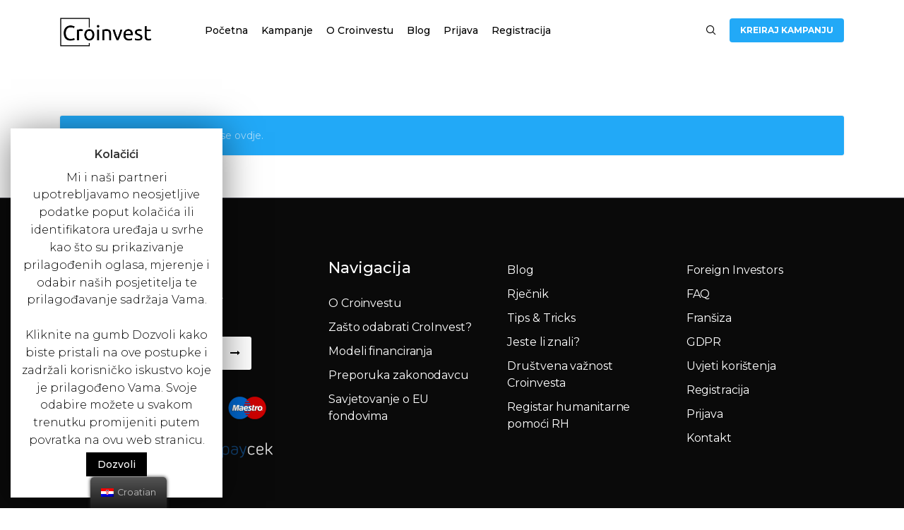

--- FILE ---
content_type: text/html; charset=UTF-8
request_url: https://croinvest.eu/kreiraj-kampanju/
body_size: 38868
content:
<!DOCTYPE html>
<html lang="hr" prefix="og: http://ogp.me/ns#">
<head>
    <meta charset="UTF-8">
    <meta name="viewport" content="width=device-width, initial-scale=1.0">
            <link rel="icon" href="https://croinvest.eu/wp-content/uploads/2020/03/croinvestlogotip.png">
        <link rel="profile" href="https://gmpg.org/xfn/11">
    <link rel="pingback" href="https://croinvest.eu/xmlrpc.php">
    
<!-- Search Engine Optimization by Rank Math - https://s.rankmath.com/home -->
<title>Kreiraj kampanju - Croinvest</title>
<meta name="robots" content="index, follow, max-snippet:-1, max-video-preview:-1, max-image-preview:large"/>
<link rel="canonical" href="https://croinvest.eu/kreiraj-kampanju/" />
<meta property="og:locale" content="hr_HR">
<meta property="og:type" content="article">
<meta property="og:title" content="Kreiraj kampanju - Croinvest">
<meta property="og:url" content="https://croinvest.eu/kreiraj-kampanju/">
<meta property="og:site_name" content="Croinvest">
<meta property="og:updated_time" content="2020-02-11T20:36:09+01:00">
<meta property="og:image" content="https://croinvest.eu/wp-content/uploads/2019/05/workshop2.png">
<meta property="og:image:secure_url" content="https://croinvest.eu/wp-content/uploads/2019/05/workshop2.png">
<meta property="og:image:width" content="1920">
<meta property="og:image:height" content="1080">
<meta property="og:image:alt" content="Kreiraj kampanju">
<meta property="og:image:type" content="image/png">
<meta name="twitter:card" content="summary_large_image">
<meta name="twitter:title" content="Kreiraj kampanju - Croinvest">
<meta name="twitter:image" content="https://croinvest.eu/wp-content/uploads/2019/05/workshop2.png">
<script type="application/ld+json" class="rank-math-schema">{
    "@context": "https://schema.org",
    "@graph": [
        {
            "@type": "Organization",
            "@id": "https://croinvest.eu/#organization",
            "name": "Croinvest",
            "url": "https://croinvest.eu",
            "logo": {
                "@type": "ImageObject",
                "url": "https://croinvest.eu/wp-content/uploads/2020/03/croinvestlogotip.png"
            }
        },
        {
            "@type": "WebSite",
            "@id": "https://croinvest.eu/#website",
            "url": "https://croinvest.eu",
            "name": "Croinvest",
            "publisher": {
                "@id": "https://croinvest.eu/#organization"
            },
            "inLanguage": "hr",
            "potentialAction": {
                "@type": "SearchAction",
                "target": "https://croinvest.eu/?s={search_term_string}",
                "query-input": "required name=search_term_string"
            }
        },
        {
            "@type": "ImageObject",
            "@id": "https://croinvest.eu/kreiraj-kampanju/#primaryImage",
            "url": "https://croinvest.eu/wp-content/uploads/2019/05/workshop2.png",
            "width": 1920,
            "height": 1080
        },
        {
            "@type": "WebPage",
            "@id": "https://croinvest.eu/kreiraj-kampanju/#webpage",
            "url": "https://croinvest.eu/kreiraj-kampanju/",
            "name": "Kreiraj kampanju - Croinvest",
            "datePublished": "2018-09-25T07:41:05+02:00",
            "dateModified": "2020-02-11T20:36:09+01:00",
            "isPartOf": {
                "@id": "https://croinvest.eu/#website"
            },
            "primaryImageOfPage": {
                "@id": "https://croinvest.eu/kreiraj-kampanju/#primaryImage"
            },
            "inLanguage": "hr"
        }
    ]
}</script>
<!-- /Rank Math WordPress SEO plugin -->

<link rel='dns-prefetch' href='//cdn.jsdelivr.net' />
<link rel='dns-prefetch' href='//fonts.googleapis.com' />
<link rel='dns-prefetch' href='//s.w.org' />
<link rel="alternate" type="application/rss+xml" title="Croinvest &raquo; Kanal" href="https://croinvest.eu/feed/" />
		<script type="text/javascript">
			window._wpemojiSettings = {"baseUrl":"https:\/\/s.w.org\/images\/core\/emoji\/12.0.0-1\/72x72\/","ext":".png","svgUrl":"https:\/\/s.w.org\/images\/core\/emoji\/12.0.0-1\/svg\/","svgExt":".svg","source":{"concatemoji":"https:\/\/croinvest.eu\/wp-includes\/js\/wp-emoji-release.min.js?ver=5.3.20"}};
			!function(e,a,t){var n,r,o,i=a.createElement("canvas"),p=i.getContext&&i.getContext("2d");function s(e,t){var a=String.fromCharCode;p.clearRect(0,0,i.width,i.height),p.fillText(a.apply(this,e),0,0);e=i.toDataURL();return p.clearRect(0,0,i.width,i.height),p.fillText(a.apply(this,t),0,0),e===i.toDataURL()}function c(e){var t=a.createElement("script");t.src=e,t.defer=t.type="text/javascript",a.getElementsByTagName("head")[0].appendChild(t)}for(o=Array("flag","emoji"),t.supports={everything:!0,everythingExceptFlag:!0},r=0;r<o.length;r++)t.supports[o[r]]=function(e){if(!p||!p.fillText)return!1;switch(p.textBaseline="top",p.font="600 32px Arial",e){case"flag":return s([127987,65039,8205,9895,65039],[127987,65039,8203,9895,65039])?!1:!s([55356,56826,55356,56819],[55356,56826,8203,55356,56819])&&!s([55356,57332,56128,56423,56128,56418,56128,56421,56128,56430,56128,56423,56128,56447],[55356,57332,8203,56128,56423,8203,56128,56418,8203,56128,56421,8203,56128,56430,8203,56128,56423,8203,56128,56447]);case"emoji":return!s([55357,56424,55356,57342,8205,55358,56605,8205,55357,56424,55356,57340],[55357,56424,55356,57342,8203,55358,56605,8203,55357,56424,55356,57340])}return!1}(o[r]),t.supports.everything=t.supports.everything&&t.supports[o[r]],"flag"!==o[r]&&(t.supports.everythingExceptFlag=t.supports.everythingExceptFlag&&t.supports[o[r]]);t.supports.everythingExceptFlag=t.supports.everythingExceptFlag&&!t.supports.flag,t.DOMReady=!1,t.readyCallback=function(){t.DOMReady=!0},t.supports.everything||(n=function(){t.readyCallback()},a.addEventListener?(a.addEventListener("DOMContentLoaded",n,!1),e.addEventListener("load",n,!1)):(e.attachEvent("onload",n),a.attachEvent("onreadystatechange",function(){"complete"===a.readyState&&t.readyCallback()})),(n=t.source||{}).concatemoji?c(n.concatemoji):n.wpemoji&&n.twemoji&&(c(n.twemoji),c(n.wpemoji)))}(window,document,window._wpemojiSettings);
		</script>
		<style type="text/css">
img.wp-smiley,
img.emoji {
	display: inline !important;
	border: none !important;
	box-shadow: none !important;
	height: 1em !important;
	width: 1em !important;
	margin: 0 .07em !important;
	vertical-align: -0.1em !important;
	background: none !important;
	padding: 0 !important;
}
</style>
	<link rel='stylesheet' id='jquery-ui-css'  href='https://croinvest.eu/wp-content/plugins/wp-pagebuilder/assets/css/jquery-ui.css?ver=1.12.1' type='text/css' media='all' />
<link rel='stylesheet' id='animate-css'  href='https://croinvest.eu/wp-content/plugins/wp-pagebuilder/assets/css/animate.min.css?ver=all' type='text/css' media='all' />
<link rel='stylesheet' id='font-awesome-5-css'  href='https://croinvest.eu/wp-content/plugins/wp-pagebuilder/assets/css/font-awesome-5.min.css?ver=all' type='text/css' media='all' />
<link rel='stylesheet' id='wppb-fonts-css'  href='https://croinvest.eu/wp-content/plugins/wp-pagebuilder/assets/css/wppb-fonts.css?ver=all' type='text/css' media='all' />
<link rel='stylesheet' id='wppb-addons-css'  href='https://croinvest.eu/wp-content/plugins/wp-pagebuilder/assets/css/wppb-addons.css?ver=all' type='text/css' media='all' />
<link rel='stylesheet' id='wppb-main-css'  href='https://croinvest.eu/wp-content/plugins/wp-pagebuilder/assets/css/wppb-main.css?ver=all' type='text/css' media='all' />
<link rel='stylesheet' id='wp-block-library-css'  href='https://croinvest.eu/wp-includes/css/dist/block-library/style.min.css?ver=5.3.20' type='text/css' media='all' />
<link rel='stylesheet' id='wp-block-library-theme-css'  href='https://croinvest.eu/wp-includes/css/dist/block-library/theme.min.css?ver=5.3.20' type='text/css' media='all' />
<link rel='stylesheet' id='civist_blocks_style-css'  href='https://croinvest.eu/wp-content/plugins/civist/civist-wordpress-blocks-embed.css?ver=4d478cc41de3d1dd2142' type='text/css' media='all' />
<link rel='stylesheet' id='wc-block-style-css'  href='https://croinvest.eu/wp-content/plugins/woocommerce/packages/woocommerce-blocks/build/style.css?ver=2.5.14' type='text/css' media='all' />
<link rel='stylesheet' id='cookie-law-info-css'  href='https://croinvest.eu/wp-content/plugins/cookie-law-info/public/css/cookie-law-info-public.css?ver=1.8.7' type='text/css' media='all' />
<link rel='stylesheet' id='cookie-law-info-gdpr-css'  href='https://croinvest.eu/wp-content/plugins/cookie-law-info/public/css/cookie-law-info-gdpr.css?ver=1.8.7' type='text/css' media='all' />
<link rel='stylesheet' id='foogallery-core-css'  href='https://croinvest.eu/wp-content/plugins/foogallery/extensions/default-templates/shared/css/foogallery.min.css?ver=1.9.8' type='text/css' media='all' />
<link rel='stylesheet' id='tm-google-font-css'  href='//fonts.googleapis.com/css?family=Montserrat%3A400%2C500%2C500%2C500%2C500%2C500%2C500&#038;ver=5.3.20' type='text/css' media='all' />
<link rel='stylesheet' id='patrios-core-css'  href='https://croinvest.eu/wp-content/plugins/patrios-core/assets/css/patrios-core.css?ver=5.3.20' type='text/css' media='all' />
<link rel='stylesheet' id='woocommerce-layout-css'  href='https://croinvest.eu/wp-content/plugins/woocommerce/assets/css/woocommerce-layout.css?ver=3.9.5' type='text/css' media='all' />
<link rel='stylesheet' id='woocommerce-smallscreen-css'  href='https://croinvest.eu/wp-content/plugins/woocommerce/assets/css/woocommerce-smallscreen.css?ver=3.9.5' type='text/css' media='only screen and (max-width: 768px)' />
<link rel='stylesheet' id='woocommerce-general-css'  href='https://croinvest.eu/wp-content/plugins/woocommerce/assets/css/woocommerce.css?ver=3.9.5' type='text/css' media='all' />
<style id='woocommerce-inline-inline-css' type='text/css'>
.woocommerce form .form-row .required { visibility: visible; }
</style>
<link rel='stylesheet' id='neo-crowdfunding-css-front-css'  href='https://croinvest.eu/wp-content/plugins/wp-crowdfunding/assets/css/crowdfunding-front.css?ver=2.0.2' type='text/css' media='all' />
<link rel='stylesheet' id='buttons-css'  href='https://croinvest.eu/wp-includes/css/buttons.min.css?ver=5.3.20' type='text/css' media='all' />
<link rel='stylesheet' id='dashicons-css'  href='https://croinvest.eu/wp-includes/css/dashicons.min.css?ver=5.3.20' type='text/css' media='all' />
<link rel='stylesheet' id='mediaelement-css'  href='https://croinvest.eu/wp-includes/js/mediaelement/mediaelementplayer-legacy.min.css?ver=4.2.13-9993131' type='text/css' media='all' />
<link rel='stylesheet' id='wp-mediaelement-css'  href='https://croinvest.eu/wp-includes/js/mediaelement/wp-mediaelement.min.css?ver=5.3.20' type='text/css' media='all' />
<link rel='stylesheet' id='media-views-css'  href='https://croinvest.eu/wp-includes/css/media-views.min.css?ver=5.3.20' type='text/css' media='all' />
<link rel='stylesheet' id='imgareaselect-css'  href='https://croinvest.eu/wp-includes/js/imgareaselect/imgareaselect.css?ver=0.9.8' type='text/css' media='all' />
<link rel='stylesheet' id='wpcf_style-css'  href='https://croinvest.eu/wp-content/themes/patrios/wpcftemplate/woocommerce/basic/style.css?ver=2.0.2' type='text/css' media='all' />
<link rel='stylesheet' id='trp-floater-language-switcher-style-css'  href='https://croinvest.eu/wp-content/plugins/translatepress-multilingual/assets/css/trp-floater-language-switcher.css?ver=1.8.8' type='text/css' media='all' />
<link rel='stylesheet' id='trp-language-switcher-style-css'  href='https://croinvest.eu/wp-content/plugins/translatepress-multilingual/assets/css/trp-language-switcher.css?ver=1.8.8' type='text/css' media='all' />
<link rel='stylesheet' id='mc4wp-form-themes-css'  href='https://croinvest.eu/wp-content/plugins/mailchimp-for-wp/assets/css/form-themes.min.css?ver=4.7.5' type='text/css' media='all' />
<link rel='stylesheet' id='if-menu-site-css-css'  href='https://croinvest.eu/wp-content/plugins/if-menu/assets/if-menu-site.css?ver=5.3.20' type='text/css' media='all' />
<link rel='stylesheet' id='default-google-font-css'  href='//fonts.googleapis.com/css?family=Montserrat%3A100%2C200%2C300%2C400%2C500%2C600%2C700&#038;ver=5.3.20' type='text/css' media='all' />
<link rel='stylesheet' id='patrios-font-css'  href='https://fonts.googleapis.com/css?family=Montserrat%3A100%2C200%2C300%2C400%2C500%2C600%2C700&#038;subset=latin%2Clatin-ext' type='text/css' media='all' />
<link rel='stylesheet' id='bootstrap-css'  href='https://croinvest.eu/wp-content/themes/patrios/css/bootstrap.min.css?ver=all' type='text/css' media='all' />
<link rel='stylesheet' id='font-awesome-css'  href='https://croinvest.eu/wp-content/themes/patrios/css/font-awesome.min.css?ver=all' type='text/css' media='all' />
<link rel='stylesheet' id='patrios-font-style-css'  href='https://croinvest.eu/wp-content/themes/patrios/css/patrios-font-style.css?ver=all' type='text/css' media='all' />
<link rel='stylesheet' id='magnific-popup-css'  href='https://croinvest.eu/wp-content/plugins/wp-pagebuilder/assets/css/magnific-popup.css?ver=all' type='text/css' media='all' />
<link rel='stylesheet' id='patrios-main-css'  href='https://croinvest.eu/wp-content/themes/patrios/css/main.css?ver=all' type='text/css' media='all' />
<link rel='stylesheet' id='patrios-woocommerce-css'  href='https://croinvest.eu/wp-content/themes/patrios/css/woocommerce.css?ver=all' type='text/css' media='all' />
<link rel='stylesheet' id='js-social-css'  href='https://croinvest.eu/wp-content/themes/patrios/css/jssocials.css?ver=all' type='text/css' media='all' />
<link rel='stylesheet' id='patrios-custom.css-css'  href='https://croinvest.eu/wp-content/themes/patrios/css/custom.css?ver=all' type='text/css' media='all' />
<link rel='stylesheet' id='slick-css-css'  href='https://croinvest.eu/wp-content/themes/patrios/css/slick.min.css?ver=all' type='text/css' media='all' />
<link rel='stylesheet' id='patrios-responsive-css'  href='https://croinvest.eu/wp-content/themes/patrios/css/responsive.css?ver=all' type='text/css' media='all' />
<link rel='stylesheet' id='patrios-style-css'  href='https://croinvest.eu/wp-content/themes/patrios/style.css?ver=5.3.20' type='text/css' media='all' />
<style id='patrios-style-inline-css' type='text/css'>
a,.bottom-widget .contact-info i,.widget ul li a:hover,.widget-blog-posts-section .entry-title  a:hover,.entry-header h2.entry-title.blog-entry-title a:hover,.main-menu-wrap .navbar-toggle:hover,.woocommerce .star-rating span:before,.patrios-post .content-item-title a:hover, .woocommerce ul.products li.product .added_to_cart,.woocommerce ul.products li.product:hover .added_to_cart, .woocommerce div.product p.price, .woocommerce div.product span.price, .product_meta .sku_wrapper span.sku, .woocommerce-message::before, .woocommerce a.remove,.themeum-grid-post.single-post .thm-post-meta>div i, .patrios-review-cont i, 
                        
                        .wpneo-tabs-menu li.wpneo-current a,.tab-rewards-wrapper h3,
                        ul.wpneo-crowdfunding-update li .wpneo-crowdfunding-update-title,
                        .btn.btn-border-patrios,.entry-summary .wrap-btn-style a.btn-style,
                        .themeum-campaign-img .thm-camp-hvr .thm-ch-icon,.comingsoon .social-share li a:hover,.team-content-title a:hover,.themeum-tab-category .thm-cat-icon,.single-product-item span.thm-raise-sp, .view-campaign a,.themeum-campaign-author span.thm-raise-sp
                        { color: #22a9f7; }.wpneo-wrapper ul.thm-single-category li a{ color: #22a9f7!important; }.woocommerce-tabs .wc-tabs>li.active:before, .team-content4, .classic-slider .owl-dots .active>span,
                    .project-navigator a.prev:hover,.project-navigator a.next:hover,.woocommerce #respond input#submit:hover,
                    .themeum-pagination .page-numbers li a:not(.prev):hover,.themeum-pagination .page-numbers li span.current,
                    .woocommerce nav.woocommerce-pagination ul li a:hover,.woocommerce nav.woocommerce-pagination ul li span.current,
                    .form-submit input[type=submit], .woocommerce div.product span.onsale, .woocommerce-tabs .nav-tabs>li.active>a, .woocommerce-tabs .nav-tabs>li.active>a:focus, .woocommerce-tabs .nav-tabs>li.active>a:hover, .woocommerce a.button:hover, .woocommerce span.onsale, .woocommerce .product-thumbnail-outer a.ajax_add_to_cart:hover, .woocommerce .woocommerce-info, .woocommerce a.added_to_cart,.wpneo-pagination ul li span.current,
                    .wpneo-pagination ul li a:hover,.wpneo-links li a:hover, .wpneo-links li.active a,
                    ul.wpneo-crowdfunding-update li:hover span.round-circle,.themeum-product-slider .slick-next:hover,.themeum-product-slider .slick-prev:hover,
                    .patrios_wooshop_widgets .ui-slider-range,
                    .woocommerce .widget_price_filter .ui-slider .ui-slider-range,.woocommerce .widget_price_filter .ui-slider-horizontal,.woocommerce .widget_price_filter .price_slider_wrapper .ui-widget-content,
                    .patrios_wooshop_widgets .widget .button,.thm-progress-bar .progress-bar,.order-view .label-info,.post-meta-info-list-in a:hover, button.patrios-remind-me:hover,.thm-btn.btn-bordered:hover,.thm-progress-bar .progress-bar,.themeum-campaign-post .themeum-campaign-img::after,.countdown-section,.mchimp-newsletter input[type=submit],#neo-progressbar>div,.themeum-campaign-time-exp .thm-progress-bar .progress .progress-bar,.wpneo-single-sidebar button.wpneo_donate_button, .thm-btn,.progressbar-content-wrapper .thm-progress-bar .progress .progress-bar, .themeum-campaign-time-exp .thm-progress-bar .progress .progress-bar, .product-slider-items .thm-progress-bar .progress .progress-bar, .quantity_box .qwpneo_donate_button,
                    .wpmm-mobile-menu a.wpmm_mobile_menu_btn,
                    
                    .widget .tagcloud a:hover, .mc4wp-form-fields button, .carousel-control-next i.fa.fa-angle-right, .carousel-control-prev i.fa.fa-angle-left,
                    .btn{ background: #22a9f7; }#wpneo-tab-reviews .submit{ background: #22a9f7!important; }a.wpneo-fund-modal-btn.wpneo-link-style1, .themeum-campaign-post .entry-title a:hover, .patrios-post .content-item-title a:hover, .modal .modal-content .modal-body input[type="submit"]:hover, .woocommerce form.woocommerce-ResetPassword.lost_reset_password .form-row input[type="submit"]:hover, .comments-area .comment-form input[type="submit"]:hover { color: #22a9f7!important; }input:focus, textarea:focus, keygen:focus, select:focus,.classic-slider.layout2 .classic-slider-btn:hover,
                    .classic-slider.layout3 .classic-slider-btn:hover,.classic-slider.layout4 .classic-slider-btn:hover,.portfolio-slider .portfolio-slider-btn:hover,.info-wrapper a.white, .woocommerce form.woocommerce-ResetPassword.lost_reset_password .form-row input[type="submit"], .comments-area .comment-form input[type="submit"]{ border-color: #22a9f7; }.wpneo-tabs-menu li.wpneo-current { border-bottom: 2px solid #22a9f7; }.wpcf7-submit,.project-navigator a.prev,.project-navigator a.next,
                        .woocommerce nav.woocommerce-pagination ul li a:hover,.woocommerce nav.woocommerce-pagination ul li span.current,.portfolio-slider .portfolio-slider-btn,.wpcf7-form input:focus,
                        .btn.btn-border-patrios,
                        .btn.btn-border-white:hover{ border: 2px solid #22a9f7; }

                        .wpcf7-submit:hover, .classic-slider.layout2 .classic-slider-btn:hover,.classic-slider.layout3 .classic-slider-btn:hover,.classic-slider.layout4 .classic-slider-btn:hover,.classic-slider.layout4 .container >div,.portfolio-slider .portfolio-slider-btn:hover,
                    .woocommerce #respond input#submit.alt, .woocommerce a.button.alt, .woocommerce button.button.alt, .woocommerce input.button.alt,.mc4wp-form-fields .send-arrow button, .themeum-woo-product-details .addtocart-btn .add_to_cart_button:hover, .themeum-woo-product-details .addtocart-btn .added_to_cart:hover,.post-meta-info-list-in a:hover,
                    .patrios-login-register a.patrios-dashboard, .patrios-login-register a.patrios-dashboard:hover,
                     .wpneo-single-sidebar button.wpneo_donate_button,.thm-btn,.btn, .modal .modal-content .modal-body input[type="submit"],


                     .wpneo_donate_button, #wpneo-tab-reviews .submit, .wpneo-edit-btn, .wpneo-image-upload-btn, .wpneo-save-btn, #wpneo_active_edit_form, .removeCampaignRewards, #addreward, .btn-style1, #addcampaignupdate, .wpneo-profile-button, .dashboard-btn-link, .wpneo_login_form_div #wp-submit, .wpneo-submit-campaign, #addreward, input[type="submit"].wpneo-submit-campaign, .dashboard-btn-link, .label-primary, .btn-style1, #wpneo-tab-reviews .submit, .dashboard-head-date input[type="submit"], .wp-crowd-btn-primary, .wpneo_withdraw_button, .wpneo-dashboard-head-left ul li.active, .wpneo-pagination ul li a:hover, .wpneo-pagination ul li span.current
                     {   background-color: #22a9f7; border-color: #22a9f7; }.carousel-woocommerce .owl-nav .owl-next:hover,.carousel-woocommerce .owl-nav .owl-prev:hover,.themeum-latest-post-content .entry-title a:hover,.common-menu-wrap .nav>li.current>a,
                    .header-solid .common-menu-wrap .nav>li.current>a,.portfolio-filter a:hover,.portfolio-filter a.active,.latest-review-single-layout2 .latest-post-title a:hover, .blog-arrows a:hover, .mchimp-newsletter input[type=submit],.common-menu-wrap .nav>li:hover>ul{ border-color: #22a9f7;  }.woocommerce-MyAccount-navigation ul li.is-active, 
                    .woocommerce-MyAccount-navigation ul li:hover, 
                    .carousel-woocommerce .owl-nav .owl-next:hover, 
                    .carousel-woocommerce .owl-nav .owl-prev:hover, 
                    .portfolio-thumb-wrapper-layout4 .portfolio-thumb:before, 
                    .btn.btn-slider:hover, 
                    .mc4wp-form-fields button:hover, .preloader_dots span.dot,
                    .btn.btn-slider:focus{ background: #22a9f7; border-color: #22a9f7; }.wpneo-single-sidebar .wpneo_donate_button:hover{
                        background: #366cc9;
                    }.social-share-wrap ul li a:hover,.wpneo-tabs-menu li a:hover,
                                .footer-wrap .social-share li a:hover,
                                .bottom-widget .widget ul li a:hover,
                                .latest-blog-content .latest-post-button:hover,
                                .entry-summary .wrap-btn-style a.btn-style:hover,
                                .topbar .social-share ul >li a:hover,
                                .patrios-post .blog-post-meta li a:hover,
                                .themeum-campaign-post .entry-category a:hover,
                                .woocommerce ul.products li.product:hover .button.add_to_cart_button,
                                .themeum-campaign-post .entry-author a:hover,.themeum-campaign-post h3 a:hover,
                                .themeum-woo-product-details .product-content h4 a:hover,
                                .wpneo-campaign-creator-details p:first-child a:hover,
                                #mobile-menu ul li.active>a,#mobile-menu ul li a:hover,
                                .wpneo-listings-dashboard .wpneo-listing-content h4 a:hover,
                                .wpneo-listings-dashboard .wpneo-listing-content .wpneo-author a:hover,
                                .product-timeline ul li,.themeum-campaign-post h3 a:hover,.thm-btn.btn-bordered,.thm-btn:hover,
                                .btn.btn-patrios:hover,
                                input[type=submit]:hover,
                                input[type="button"].wpneo-image-upload:hover,
                                input[type="button"].wpneo-image-upload-btn:hover,
                                input[type="button"]#addreward:hover,
                                .wpneo-edit-btn:hover,
                                .wpneo-image-upload.float-right:hover,
                                .wpneo-save-btn:hover,
                                .dashboard-btn-link:hover,
                                #wpneo_active_edit_form:hover,
                                #addcampaignupdate:hover,
                                .wpneo_donate_button:hover,
                                .wpneo-profile-button:hover,
                                .select_rewards_button:hover,
                                .woocommerce-page #payment #place_order:hover,
                                .woocommerce input.button:hover,
                                input[type="submit"].wpneo-submit-campaign:hover,
                                .themeum-tab-inner .themeum-campaign-post-content h3 a:hover.themeum-pagination .page-numbers>li:first-child a.prev:hover,
                                .themeum-pagination .page-numbers>li:last-child a.next:hover,
                                .page-numbers li.p-2.first span:hover,
                                .themeum-tab-inner .themeum-campaign-post-content h3 a:hover,
                                .themeum-campaign-exp-content h3 a:hover, .themeum-campaign-post h3 a:hover,.thm-explore ul li a:hover, .themeum-campaign-post a.thm-love-btn.active, .blog-post-item-col .content-item-title a:hover, .menu-footer-menu li a:hover, .common-menu-wrap .nav>li>ul li a:hover, .widget ul li a:hover, .patrios-bio-social .jssocials-shares a:hover{
                        color: #366cc9;
                    }.subtitle-cover::before { background:  }a:hover, .widget.widget_rss ul li a,.main-menu-wrap .navbar-toggle:hover,.footer-copyright a:hover,.entry-summary .wrap-btn-style a.btn-style:hover{ color: #366cc9; }.error-page-inner a.btn.btn-primary.btn-lg:hover,.btn.btn-primary:hover,input[type=button]:hover,
                    .widget.widget_search #searchform .btn-search:hover,.team-content2,
                    .woocommerce #respond input#submit.alt:hover, .woocommerce a.button.alt:hover, .woocommerce button.button.alt:hover, .woocommerce input.button.alt:hover,.order-view .label-info:hover, .info-wrapper .btn.btn-patrios:hover{ background-color: #366cc9; }.woocommerce a.button:hover, .info-wrapper .btn.btn-patrios:hover{ border-color: #366cc9; }body,.wpneo-wrapper{font-size:14px;font-family:Montserrat;font-weight: 400;line-height: 24px;color: #000000;}.common-menu-wrap .nav>li>a, .thm-explore ul li a, .thm-explore a, .common-menu-wrap .nav> li > ul li a, .common-menu-wrap .nav > li > ul li.mega-child > a{font-size:14px;font-family:Montserrat;font-weight: 500;line-height: 30px;color: #000000;}h1{font-size:42px;font-family:Montserrat;font-weight: 700;line-height: 42px;color: #333;}h2{font-size:36px;font-family:Montserrat;font-weight: 600;line-height: 42px;color: #333;}h3{font-size:26px;font-family:Montserrat;font-weight: 600;line-height: 28px;color: #333;}h4{font-size:18px;font-family:Montserrat;font-weight: 600;line-height: 26px;color: #333;}h5{font-size:16px;font-family:Montserrat;font-weight: 600;line-height: 24px;color: #333;}.site-header{ background: rgba(255,255,255,0.01); }.site-header{ padding-top: 16px; }.site-header{ padding-bottom: 8px; }.site-header.sticky{ position:fixed;top:0;left:auto; z-index:99999;margin:0 auto; width:100%;-webkit-animation: fadeInDown 300ms;animation: fadeInDown 300ms;}.site-header.sticky.header-transparent .main-menu-wrap{ margin-top: 0;}.site-header.sticky{ background-color: #fff;}@keyframes fadeInDown {
              from {
                opacity: 0;
                transform: translate3d(0, -50%, 0);
              }

              to {
                opacity: 1;
                transform: none;
              }
            }.themeum-navbar-header .themeum-navbar-brand img{width:130px; max-width:none;}.subtitle-cover h2{font-size:48px;color:#000000;}.breadcrumb>li+li:before, .subtitle-cover .breadcrumb, .subtitle-cover .breadcrumb>.active{color:#fff;}.subtitle-cover .breadcrumb a{color:#fff;}.subtitle-cover .breadcrumb a:hover{color:#fff;}.subtitle-cover{background:#f0f0f0; padding:130px 0 65px; margin-bottom: 80px;}body{ background-color: #ffffff; }.btn.btn-patrios,input[type=submit],,
                    input[type="button"].wpneo-image-upload-btn,input[type="button"]#addreward,.wpneo-edit-btn,
                    .wpneo-save-btn,.wpneo-cancel-btn,
                    .dashboard-btn-link,#wpneo_active_edit_form,#addcampaignupdate,
                    .wpneo_donate_button,.wpneo-profile-button,.select_rewards_button,
                    .woocommerce-page #payment #place_order,.btn.btn-white:hover,
                    .btn.btn-border-patrios:hover,.btn.btn-border-white:hover,.woocommerce input.button,
                    input[type="submit"].wpneo-submit-campaign{ background-color: #c9366f; border-color: #c9366f; color: #fff !important; }.btn.btn-patrios:hover,input[type=submit]:hover,input[type="button"].wpneo-image-upload-btn:hover,
                input[type="button"]#addreward:hover,.wpneo-edit-btn:hover,
                .wpneo-save-btn:hover,
                .dashboard-btn-link:hover,#wpneo_active_edit_form:hover,#addcampaignupdate:hover,
                .wpneo_donate_button:hover,.wpneo-profile-button:hover,.select_rewards_button:hover,
            .woocommerce-page #payment #place_order:hover,
            input[type="submit"].wpneo-submit-campaign:hover{ background-color: #ff5997; border-color: #ff5997; color: #fff !important; }.header-solid .common-menu-wrap .nav>li.menu-item-has-children:after, .header-borderimage .common-menu-wrap .nav>li.menu-item-has-children:after, .header-solid .common-menu-wrap .nav>li>a, .header-borderimage .common-menu-wrap .nav>li>a,
            .header-solid .common-menu-wrap .nav>li>a:after, .header-borderimage .common-menu-wrap .nav>li>a:after,.patrios-search{ color: #000; }.header-solid .common-menu-wrap .nav>li>a:hover, .header-borderimage .common-menu-wrap .nav>li>a:hover,.header-solid .common-menu-wrap .nav>li>a:hover:after, .header-borderimage .common-menu-wrap .nav>li>a:hover:after,
        .patrios-search-wrap a.patrios-search:hover{ color: #366cc9; }.header-solid .common-menu-wrap .nav>li.active>a, .header-borderimage .common-menu-wrap .nav>li.active>a{ color: #259ae8; }.common-menu-wrap .nav>li ul{ background-color: #fff; }.common-menu-wrap .nav>li>ul li a,.common-menu-wrap .nav > li > ul li.mega-child > a{ color: #000; border-color: #eef0f2; }
        .common-menu-wrap .sub-menu li.active a,.common-menu-wrap .sub-menu li.active.mega-child .active a,
        .common-menu-wrap .sub-menu.megamenu > li.active.mega-child > a,.common-menu-wrap .nav > li > ul li.mega-child > a:hover,.common-menu-wrap .nav>li.current-menu-parent.menu-item-has-children > a:after,.common-menu-wrap .nav>li.current-menu-item.menu-item-has-children > a:after { color: #cc3737;}.common-menu-wrap .nav>li > ul::after{ border-color: transparent transparent #262626 transparent; }.bottom{ background-color: #0a0a0a; }.bottom .widget ul li a{ color: #ffffff; }.bottom-wrap{ padding-top: 70px; }.bottom-wrap{ padding-bottom: 15px; }#footer{ background-color: #595959; }#footer{ padding-top: 30px; }#footer{ padding-bottom: 30px; }.footer-copyright,.footer-copyright a{ color: #d8d8d8; }body.error404,body.page-template-404{
            width: 100%;
            height: 100%;
            min-height: 100%;}
</style>
<link rel='stylesheet' id='wppb-posts-css-css'  href='https://croinvest.eu/wp-content/plugins/wp-pagebuilder/addons/posts/assets/css/posts-addon.css?ver=5.3.20' type='text/css' media='all' />
<link rel='stylesheet' id='addtoany-css'  href='https://croinvest.eu/wp-content/plugins/add-to-any/addtoany.min.css?ver=1.15' type='text/css' media='all' />
<script type='text/javascript' src='https://croinvest.eu/wp-includes/js/jquery/jquery.js?ver=1.12.4-wp'></script>
<script type='text/javascript' src='https://croinvest.eu/wp-includes/js/jquery/jquery-migrate.min.js?ver=1.4.1'></script>
<script type='text/javascript' src='https://croinvest.eu/wp-content/plugins/add-to-any/addtoany.min.js?ver=1.1'></script>
<script type='text/javascript'>
/* <![CDATA[ */
var Cli_Data = {"nn_cookie_ids":[],"cookielist":[]};
var log_object = {"ajax_url":"https:\/\/croinvest.eu\/wp-admin\/admin-ajax.php"};
/* ]]> */
</script>
<script type='text/javascript' src='https://croinvest.eu/wp-content/plugins/cookie-law-info/public/js/cookie-law-info-public.js?ver=1.8.7'></script>
<script type='text/javascript' src='https://croinvest.eu/wp-content/plugins/patrios-core/assets/js/main.js?ver=5.3.20'></script>
<script type='text/javascript'>
/* <![CDATA[ */
var userSettings = {"url":"\/","uid":"0","time":"1769089923","secure":"1"};
/* ]]> */
</script>
<script type='text/javascript' src='https://croinvest.eu/wp-includes/js/utils.min.js?ver=5.3.20'></script>
<script type='text/javascript' src='https://croinvest.eu/wp-includes/js/plupload/moxie.min.js?ver=1.3.5'></script>
<script type='text/javascript' src='https://croinvest.eu/wp-includes/js/plupload/plupload.min.js?ver=2.1.9'></script>
<!--[if lt IE 8]>
<script type='text/javascript' src='https://croinvest.eu/wp-includes/js/json2.min.js?ver=2015-05-03'></script>
<![endif]-->
<script type='text/javascript' src='https://croinvest.eu/wp-content/plugins/translatepress-multilingual/assets/js/trp-frontend-compatibility.js?ver=1.8.8'></script>
<link rel='https://api.w.org/' href='https://croinvest.eu/wp-json/' />
<link rel="EditURI" type="application/rsd+xml" title="RSD" href="https://croinvest.eu/xmlrpc.php?rsd" />
<link rel="wlwmanifest" type="application/wlwmanifest+xml" href="https://croinvest.eu/wp-includes/wlwmanifest.xml" /> 
<meta name="generator" content="WordPress 5.3.20" />
<meta name="generator" content="WP Crowdfunding 2.0.2" />
<link rel='shortlink' href='https://croinvest.eu/?p=9' />
<link rel="alternate" type="application/json+oembed" href="https://croinvest.eu/wp-json/oembed/1.0/embed?url=https%3A%2F%2Fcroinvest.eu%2Fkreiraj-kampanju%2F" />
<link rel="alternate" type="text/xml+oembed" href="https://croinvest.eu/wp-json/oembed/1.0/embed?url=https%3A%2F%2Fcroinvest.eu%2Fkreiraj-kampanju%2F&#038;format=xml" />

<script data-cfasync="false">
window.a2a_config=window.a2a_config||{};a2a_config.callbacks=[];a2a_config.overlays=[];a2a_config.templates={};a2a_localize = {
	Share: "Share",
	Save: "Save",
	Subscribe: "Subscribe",
	Email: "Email",
	Bookmark: "Bookmark",
	ShowAll: "Show all",
	ShowLess: "Show less",
	FindServices: "Find service(s)",
	FindAnyServiceToAddTo: "Instantly find any service to add to",
	PoweredBy: "Powered by",
	ShareViaEmail: "Share via email",
	SubscribeViaEmail: "Subscribe via email",
	BookmarkInYourBrowser: "Bookmark in your browser",
	BookmarkInstructions: "Press Ctrl+D or \u2318+D to bookmark this page",
	AddToYourFavorites: "Add to your favorites",
	SendFromWebOrProgram: "Send from any email address or email program",
	EmailProgram: "Email program",
	More: "Više...",
	ThanksForSharing: "Thanks for sharing!",
	ThanksForFollowing: "Thanks for following!"
};

(function(d,s,a,b){a=d.createElement(s);b=d.getElementsByTagName(s)[0];a.async=1;a.src="https://static.addtoany.com/menu/page.js";b.parentNode.insertBefore(a,b);})(document,"script");
</script>
		<meta name="abstract" content="Budite promjena koju želite vidjeti">
		<meta name="author" content="croinvest">
		<meta name="classification" content="Nekategorizirano, Novosti">
		<meta name="copyright" content="Copyright Croinvest - All rights Reserved.">
		<meta name="designer" content="Themeum">
		<meta name="distribution" content="Global">
		<meta name="language" content="hr">
		<meta name="publisher" content="Croinvest">
		<meta name="rating" content="General">
		<meta name="resource-type" content="Document">
		<meta name="revisit-after" content="3">
		<meta name="subject" content="Nekategorizirano, Novosti">
		<meta name="template" content="Patrios">
		<meta name="robots" content="index,follow">
		<meta name="google-site-verification" content="WhMglt4sdgRgQ8ZH03dk7E-5dMBAsnFw1hkDbr5iGjw" />
<style type="text/css"> .wpneo_donate_button, 
                            #wpneo-tab-reviews .submit,
                            .wpneo-edit-btn,
                            .wpneo-image-upload.float-right,
                            .wpneo-image-upload-btn,
                            .wpneo-save-btn,
                            #wpneo_active_edit_form,
                            .removeCampaignRewards,
                            #addreward,
                            .btn-style1,
                            #addcampaignupdate,
                            .wpneo-profile-button,
                            .dashboard-btn-link,
                            .wpneo_login_form_div #wp-submit,
                            .wpneo-submit-campaign,
                            input[type="button"].wpneo-image-upload,
                            input[type="button"]#search-submit,
                            #addreward,input[type="submit"].wpneo-submit-campaign,
                            .dashboard-btn-link,.label-primary,
                            .btn-style1,#wpneo-tab-reviews .submit,.dashboard-head-date input[type="submit"],
                            .wp-crowd-btn-primary, .wpneo_withdraw_button,.wpneo-dashboard-head-left ul li.active,
                            .wpneo-pagination ul li a:hover, .wpneo-pagination ul li span.current{ background-color:#1da1dc; color:#fff; }.wpneo_donate_button:hover, 
                            #wpneo-tab-reviews .submit:hover,
                            .wpneo-edit-btn:hover,
                            .wpneo-image-upload.float-right:hover,
                            .wpneo-image-upload-btn:hover,
                            .wpneo-save-btn:hover,
                            .removeCampaignRewards:hover,
                            #addreward:hover,
                            .removecampaignupdate:hover,
                            .btn-style1:hover,
                            #addcampaignupdate:hover,
                            #wpneo_active_edit_form:hover,
                            .removecampaignupdate:hover,
                            .wpneo-profile-button:hover,
                            .dashboard-btn-link:hover,
                            .wpneo_login_form_div #wp-submit:hover,
                            .wpneo-submit-campaign:hover,
                            .wpneo_donate_button:hover,.dashboard-head-date input[type="submit"]:hover,
                            .wp-crowd-btn-primary:hover,
                            .wpneo_withdraw_button:hover{ background-color:#3b70db; color:#fff; }#neo-progressbar > div,
                            ul.wpneo-crowdfunding-update li:hover span.round-circle,
                            .wpneo-links li a:hover, .wpneo-links li.active a,#neo-progressbar > div {
                                background-color: #1da1dc;
                            }
                            .wpneo-dashboard-summary ul li.active {
                                background: #1da1dc;
                            }
                            .wpneo-tabs-menu li.wpneo-current {
                                border-bottom: 3px solid #1da1dc;
                            }
                            .wpneo-pagination ul li a:hover,
                            .wpneo-pagination ul li span.current {
                                border: 2px solid #1da1dc;
                            }
                            .wpneo-dashboard-summary ul li.active:after {
                                border-color: #1da1dc rgba(0, 128, 0, 0) rgba(255, 255, 0, 0) rgba(0, 0, 0, 0);
                            }
                            .wpneo-fields input[type="email"]:focus,
                            .wpneo-fields input[type="text"]:focus,
                            .wpneo-fields select:focus,
                            .wpneo-fields textarea {
                                border-color: #1da1dc;
                            }
                            .wpneo-link-style1,
                            ul.wpneo-crowdfunding-update li .wpneo-crowdfunding-update-title,
                            .wpneo-fields-action span a:hover,.wpneo-name > p,
                            .wpneo-listings-dashboard .wpneo-listing-content h4 a,
                            .wpneo-listings-dashboard .wpneo-listing-content .wpneo-author a,
                            .wpcf-order-view,#wpneo_crowdfunding_modal_message td a,
                            .dashboard-price-number,.wpcrowd-listing-content .wpcrowd-admin-title h3 a,
                            .campaign-listing-page .stripe-table a,.stripe-table  a.label-default:hover,
                            a.wpneo-fund-modal-btn.wpneo-link-style1,.wpneo-tabs-menu li.wpneo-current a,
                            .wpneo-links div a:hover, .wpneo-links div.active a{
                                color: #1da1dc;
                            }
                            .wpneo-links div a:hover .wpcrowd-arrow-down, .wpneo-links div.active a .wpcrowd-arrow-down {
                                border: solid #1da1dc;
                                border-width: 0 2px 2px 0;
                            }
                            .wpneo-listings-dashboard .wpneo-listing-content h4 a:hover,
                            .wpneo-listings-dashboard .wpneo-listing-content .wpneo-author a:hover,
                            #wpneo_crowdfunding_modal_message td a:hover{
                                color: rgba(#1da1dc,#1da1dc,#1da1dc,0.95);
                            }.tab-rewards-wrapper .overlay { background: rgba(29,161,220,.95); } </style><link rel="alternate" hreflang="hr" href="https://croinvest.eu/kreiraj-kampanju/"/>
<link rel="alternate" hreflang="en-US" href="https://croinvest.eu/en/kreiraj-kampanju/"/>
<link rel="alternate" hreflang="en" href="https://croinvest.eu/en/kreiraj-kampanju/"/>
		<script>
			document.documentElement.className = document.documentElement.className.replace( 'no-js', 'js' );
		</script>
				<style>
			.no-js img.lazyload { display: none; }
			figure.wp-block-image img.lazyloading { min-width: 150px; }
							.lazyload, .lazyloading { opacity: 0; }
				.lazyloaded {
					opacity: 1;
					transition: opacity 400ms;
					transition-delay: 0ms;
				}
					</style>
			<noscript><style>.woocommerce-product-gallery{ opacity: 1 !important; }</style></noscript>
	<link rel="icon" href="https://croinvest.eu/wp-content/uploads/2020/04/croinvestfavicon-100x100.png" sizes="32x32" />
<link rel="icon" href="https://croinvest.eu/wp-content/uploads/2020/04/croinvestfavicon.png" sizes="192x192" />
<link rel="apple-touch-icon-precomposed" href="https://croinvest.eu/wp-content/uploads/2020/04/croinvestfavicon.png" />
<meta name="msapplication-TileImage" content="https://croinvest.eu/wp-content/uploads/2020/04/croinvestfavicon.png" />
<style>button#responsive-menu-button,
#responsive-menu-container {
    display: none;
    -webkit-text-size-adjust: 100%;
}

@media screen and (max-width:960px) {

    #responsive-menu-container {
        display: block;
        position: fixed;
        top: 0;
        bottom: 0;
        z-index: 99998;
        padding-bottom: 5px;
        margin-bottom: -5px;
        outline: 1px solid transparent;
        overflow-y: auto;
        overflow-x: hidden;
    }

    #responsive-menu-container .responsive-menu-search-box {
        width: 100%;
        padding: 0 2%;
        border-radius: 2px;
        height: 50px;
        -webkit-appearance: none;
    }

    #responsive-menu-container.push-left,
    #responsive-menu-container.slide-left {
        transform: translateX(-100%);
        -ms-transform: translateX(-100%);
        -webkit-transform: translateX(-100%);
        -moz-transform: translateX(-100%);
    }

    .responsive-menu-open #responsive-menu-container.push-left,
    .responsive-menu-open #responsive-menu-container.slide-left {
        transform: translateX(0);
        -ms-transform: translateX(0);
        -webkit-transform: translateX(0);
        -moz-transform: translateX(0);
    }

    #responsive-menu-container.push-top,
    #responsive-menu-container.slide-top {
        transform: translateY(-100%);
        -ms-transform: translateY(-100%);
        -webkit-transform: translateY(-100%);
        -moz-transform: translateY(-100%);
    }

    .responsive-menu-open #responsive-menu-container.push-top,
    .responsive-menu-open #responsive-menu-container.slide-top {
        transform: translateY(0);
        -ms-transform: translateY(0);
        -webkit-transform: translateY(0);
        -moz-transform: translateY(0);
    }

    #responsive-menu-container.push-right,
    #responsive-menu-container.slide-right {
        transform: translateX(100%);
        -ms-transform: translateX(100%);
        -webkit-transform: translateX(100%);
        -moz-transform: translateX(100%);
    }

    .responsive-menu-open #responsive-menu-container.push-right,
    .responsive-menu-open #responsive-menu-container.slide-right {
        transform: translateX(0);
        -ms-transform: translateX(0);
        -webkit-transform: translateX(0);
        -moz-transform: translateX(0);
    }

    #responsive-menu-container.push-bottom,
    #responsive-menu-container.slide-bottom {
        transform: translateY(100%);
        -ms-transform: translateY(100%);
        -webkit-transform: translateY(100%);
        -moz-transform: translateY(100%);
    }

    .responsive-menu-open #responsive-menu-container.push-bottom,
    .responsive-menu-open #responsive-menu-container.slide-bottom {
        transform: translateY(0);
        -ms-transform: translateY(0);
        -webkit-transform: translateY(0);
        -moz-transform: translateY(0);
    }

    #responsive-menu-container,
    #responsive-menu-container:before,
    #responsive-menu-container:after,
    #responsive-menu-container *,
    #responsive-menu-container *:before,
    #responsive-menu-container *:after {
         box-sizing: border-box;
         margin: 0;
         padding: 0;
    }

    #responsive-menu-container #responsive-menu-search-box,
    #responsive-menu-container #responsive-menu-additional-content,
    #responsive-menu-container #responsive-menu-title {
        padding: 25px 5%;
    }

    #responsive-menu-container #responsive-menu,
    #responsive-menu-container #responsive-menu ul {
        width: 100%;
    }
    #responsive-menu-container #responsive-menu ul.responsive-menu-submenu {
        display: none;
    }

    #responsive-menu-container #responsive-menu ul.responsive-menu-submenu.responsive-menu-submenu-open {
         display: block;
    }

    #responsive-menu-container #responsive-menu ul.responsive-menu-submenu-depth-1 a.responsive-menu-item-link {
        padding-left:10%;
    }

    #responsive-menu-container #responsive-menu ul.responsive-menu-submenu-depth-2 a.responsive-menu-item-link {
        padding-left:15%;
    }

    #responsive-menu-container #responsive-menu ul.responsive-menu-submenu-depth-3 a.responsive-menu-item-link {
        padding-left:20%;
    }

    #responsive-menu-container #responsive-menu ul.responsive-menu-submenu-depth-4 a.responsive-menu-item-link {
        padding-left:25%;
    }

    #responsive-menu-container #responsive-menu ul.responsive-menu-submenu-depth-5 a.responsive-menu-item-link {
        padding-left:30%;
    }

    #responsive-menu-container li.responsive-menu-item {
        width: 100%;
        list-style: none;
    }

    #responsive-menu-container li.responsive-menu-item a {
        width: 100%;
        display: block;
        text-decoration: none;
        
        position: relative;
    }


     #responsive-menu-container #responsive-menu li.responsive-menu-item a {            padding: 0 5%;    }

    #responsive-menu-container .responsive-menu-submenu li.responsive-menu-item a {            padding: 0 5%;    }

    #responsive-menu-container li.responsive-menu-item a .fa {
        margin-right: 15px;
    }

    #responsive-menu-container li.responsive-menu-item a .responsive-menu-subarrow {
        position: absolute;
        top: 0;
        bottom: 0;
        text-align: center;
        overflow: hidden;
    }

    #responsive-menu-container li.responsive-menu-item a .responsive-menu-subarrow  .fa {
        margin-right: 0;
    }

    button#responsive-menu-button .responsive-menu-button-icon-inactive {
        display: none;
    }

    button#responsive-menu-button {
        z-index: 99999;
        display: none;
        overflow: hidden;
        outline: none;
    }

    button#responsive-menu-button img {
        max-width: 100%;
    }

    .responsive-menu-label {
        display: inline-block;
        font-weight: 600;
        margin: 0 5px;
        vertical-align: middle;
    }

    .responsive-menu-label .responsive-menu-button-text-open {
        display: none;
    }

    .responsive-menu-accessible {
        display: inline-block;
    }

    .responsive-menu-accessible .responsive-menu-box {
        display: inline-block;
        vertical-align: middle;
    }

    .responsive-menu-label.responsive-menu-label-top,
    .responsive-menu-label.responsive-menu-label-bottom
    {
        display: block;
        margin: 0 auto;
    }

    button#responsive-menu-button {
        padding: 0 0;
        display: inline-block;
        cursor: pointer;
        transition-property: opacity, filter;
        transition-duration: 0.15s;
        transition-timing-function: linear;
        font: inherit;
        color: inherit;
        text-transform: none;
        background-color: transparent;
        border: 0;
        margin: 0;
        overflow: visible;
    }

    .responsive-menu-box {
        width:25px;
        height:19px;
        display: inline-block;
        position: relative;
    }

    .responsive-menu-inner {
        display: block;
        top: 50%;
        margin-top:-1.5px;
    }

    .responsive-menu-inner,
    .responsive-menu-inner::before,
    .responsive-menu-inner::after {
         width:25px;
         height:3px;
         background-color:#ffffff;
         border-radius: 4px;
         position: absolute;
         transition-property: transform;
         transition-duration: 0.15s;
         transition-timing-function: ease;
    }

    .responsive-menu-open .responsive-menu-inner,
    .responsive-menu-open .responsive-menu-inner::before,
    .responsive-menu-open .responsive-menu-inner::after {
        background-color:#ffffff;
    }

    button#responsive-menu-button:hover .responsive-menu-inner,
    button#responsive-menu-button:hover .responsive-menu-inner::before,
    button#responsive-menu-button:hover .responsive-menu-inner::after,
    button#responsive-menu-button:hover .responsive-menu-open .responsive-menu-inner,
    button#responsive-menu-button:hover .responsive-menu-open .responsive-menu-inner::before,
    button#responsive-menu-button:hover .responsive-menu-open .responsive-menu-inner::after,
    button#responsive-menu-button:focus .responsive-menu-inner,
    button#responsive-menu-button:focus .responsive-menu-inner::before,
    button#responsive-menu-button:focus .responsive-menu-inner::after,
    button#responsive-menu-button:focus .responsive-menu-open .responsive-menu-inner,
    button#responsive-menu-button:focus .responsive-menu-open .responsive-menu-inner::before,
    button#responsive-menu-button:focus .responsive-menu-open .responsive-menu-inner::after {
        background-color:#ffffff;
    }

    .responsive-menu-inner::before,
    .responsive-menu-inner::after {
         content: "";
         display: block;
    }

    .responsive-menu-inner::before {
         top:-8px;
    }

    .responsive-menu-inner::after {
         bottom:-8px;
    }.responsive-menu-boring .responsive-menu-inner,
.responsive-menu-boring .responsive-menu-inner::before,
.responsive-menu-boring .responsive-menu-inner::after {
    transition-property: none;
}

.responsive-menu-boring.is-active .responsive-menu-inner {
    transform: rotate(45deg);
}

.responsive-menu-boring.is-active .responsive-menu-inner::before {
    top: 0;
    opacity: 0;
}

.responsive-menu-boring.is-active .responsive-menu-inner::after {
    bottom: 0;
    transform: rotate(-90deg);
}
    button#responsive-menu-button {
        width:55px;
        height:55px;
        position:fixed;
        top:15px;right:5%;            background:#22a9f7    }        .responsive-menu-open button#responsive-menu-button {
            background:#22a9f7
        }        .responsive-menu-open button#responsive-menu-button:hover,
        .responsive-menu-open button#responsive-menu-button:focus,
        button#responsive-menu-button:hover,
        button#responsive-menu-button:focus {
            background:#22a9f7
        }
    button#responsive-menu-button .responsive-menu-box {
        color:#ffffff;
    }

    .responsive-menu-open button#responsive-menu-button .responsive-menu-box {
        color:#ffffff;
    }

    .responsive-menu-label {
        color:#ffffff;
        font-size:14px;
        line-height:13px;    }

    button#responsive-menu-button {
        display: inline-block;
        transition: transform 0.5s, background-color 0.5s;
    }        html.responsive-menu-open {
            cursor: pointer;
        }

        #responsive-menu-container {
            cursor: initial;
        }
    #responsive-menu-container {
        width:75%;right: 0;
        transition: transform 0.5s;
        text-align:left;            background:#ffffff;    }

    #responsive-menu-container #responsive-menu-wrapper {
        background:#ffffff;
    }

    #responsive-menu-container #responsive-menu-additional-content {
        color:#ffffff;
    }

    #responsive-menu-container .responsive-menu-search-box {
        background:#ffffff;
        border: 2px solid #dadada;
        color:#333333;
    }

    #responsive-menu-container .responsive-menu-search-box:-ms-input-placeholder {
        color:#c7c7cd;
    }

    #responsive-menu-container .responsive-menu-search-box::-webkit-input-placeholder {
        color:#c7c7cd;
    }

    #responsive-menu-container .responsive-menu-search-box:-moz-placeholder {
        color:#c7c7cd;
        opacity: 1;
    }

    #responsive-menu-container .responsive-menu-search-box::-moz-placeholder {
        color:#c7c7cd;
        opacity: 1;
    }

    #responsive-menu-container .responsive-menu-item-link,
    #responsive-menu-container #responsive-menu-title,
    #responsive-menu-container .responsive-menu-subarrow {
        transition: background-color 0.5s, border-color 0.5s, color 0.5s;
    }

    #responsive-menu-container #responsive-menu-title {
        background-color:#ffffff;
        color:#2e2e2e;
        font-size:13px;
        text-align:left;
    }

    #responsive-menu-container #responsive-menu-title a {
        color:#2e2e2e;
        font-size:13px;
        text-decoration: none;
    }

    #responsive-menu-container #responsive-menu-title a:hover {
        color:#2aa0c7;
    }

    #responsive-menu-container #responsive-menu-title:hover {
        background-color:#ffffff;
        color:#2aa0c7;
    }

    #responsive-menu-container #responsive-menu-title:hover a {
        color:#2aa0c7;
    }

    #responsive-menu-container #responsive-menu-title #responsive-menu-title-image {
        display: inline-block;
        vertical-align: middle;
        max-width: 100%;
        margin-bottom: 15px;
    }

    #responsive-menu-container #responsive-menu-title #responsive-menu-title-image img {        max-width: 100%;
    }

    #responsive-menu-container #responsive-menu > li.responsive-menu-item:first-child > a {
        border-top:1px solid #ffffff;
    }

    #responsive-menu-container #responsive-menu li.responsive-menu-item .responsive-menu-item-link {
        font-size:13px;
    }

    #responsive-menu-container #responsive-menu li.responsive-menu-item a {
        line-height:40px;
        border-bottom:1px solid #ffffff;
        color:#383838;
        background-color:#ffffff;            height:40px;    }

    #responsive-menu-container #responsive-menu li.responsive-menu-item a:hover {
        color:#22a9f7;
        background-color:#ffffff;
        border-color:#ffffff;
    }

    #responsive-menu-container #responsive-menu li.responsive-menu-item a:hover .responsive-menu-subarrow {
        color:#ffffff;
        border-color:#3f3f3f;
        background-color:#ffffff;
    }

    #responsive-menu-container #responsive-menu li.responsive-menu-item a:hover .responsive-menu-subarrow.responsive-menu-subarrow-active {
        color:#ffffff;
        border-color:#3f3f3f;
        background-color:#ffffff;
    }

    #responsive-menu-container #responsive-menu li.responsive-menu-item a .responsive-menu-subarrow {right: 0;
        height:39px;
        line-height:39px;
        width:40px;
        color:#ffffff;        border-left:1px solid #212121;
        background-color:#ffffff;
    }

    #responsive-menu-container #responsive-menu li.responsive-menu-item a .responsive-menu-subarrow.responsive-menu-subarrow-active {
        color:#ffffff;
        border-color:#212121;
        background-color:#ffffff;
    }

    #responsive-menu-container #responsive-menu li.responsive-menu-item a .responsive-menu-subarrow.responsive-menu-subarrow-active:hover {
        color:#ffffff;
        border-color:#3f3f3f;
        background-color:#ffffff;
    }

    #responsive-menu-container #responsive-menu li.responsive-menu-item a .responsive-menu-subarrow:hover {
        color:#ffffff;
        border-color:#3f3f3f;
        background-color:#ffffff;
    }

    #responsive-menu-container #responsive-menu li.responsive-menu-current-item > .responsive-menu-item-link {
        background-color:#fffcfc;
        color:#22a9f7;
        border-color:#ffffff;
    }

    #responsive-menu-container #responsive-menu li.responsive-menu-current-item > .responsive-menu-item-link:hover {
        background-color:#ffffff;
        color:#22a9f7;
        border-color:#ffffff;
    }        #responsive-menu-container #responsive-menu ul.responsive-menu-submenu li.responsive-menu-item .responsive-menu-item-link {            font-size:13px;
            text-align:left;
        }

        #responsive-menu-container #responsive-menu ul.responsive-menu-submenu li.responsive-menu-item a {                height:40px;            line-height:40px;
            border-bottom:1px solid #212121;
            color:#ffffff;
            background-color:#212121;
        }

        #responsive-menu-container #responsive-menu ul.responsive-menu-submenu li.responsive-menu-item a:hover {
            color:#ffffff;
            background-color:#3f3f3f;
            border-color:#212121;
        }

        #responsive-menu-container #responsive-menu ul.responsive-menu-submenu li.responsive-menu-item a:hover .responsive-menu-subarrow {
            color:#ffffff;
            border-color:#3f3f3f;
            background-color:#3f3f3f;
        }

        #responsive-menu-container #responsive-menu ul.responsive-menu-submenu li.responsive-menu-item a:hover .responsive-menu-subarrow.responsive-menu-subarrow-active {
            color:#ffffff;
            border-color:#3f3f3f;
            background-color:#3f3f3f;
        }

        #responsive-menu-container #responsive-menu ul.responsive-menu-submenu li.responsive-menu-item a .responsive-menu-subarrow {                left:unset;
                right:0;            height:39px;
            line-height:39px;
            width:40px;
            color:#ffffff;                border-left:1px solid #212121  !important;
                border-right:unset  !important;            background-color:#212121;
        }

        #responsive-menu-container #responsive-menu ul.responsive-menu-submenu li.responsive-menu-item a .responsive-menu-subarrow.responsive-menu-subarrow-active {
            color:#ffffff;
            border-color:#212121;
            background-color:#212121;
        }

        #responsive-menu-container #responsive-menu ul.responsive-menu-submenu li.responsive-menu-item a .responsive-menu-subarrow.responsive-menu-subarrow-active:hover {
            color:#ffffff;
            border-color:#3f3f3f;
            background-color:#3f3f3f;
        }

        #responsive-menu-container #responsive-menu ul.responsive-menu-submenu li.responsive-menu-item a .responsive-menu-subarrow:hover {
            color:#ffffff;
            border-color:#3f3f3f;
            background-color:#3f3f3f;
        }

        #responsive-menu-container #responsive-menu ul.responsive-menu-submenu li.responsive-menu-current-item > .responsive-menu-item-link {
            background-color:#212121;
            color:#ffffff;
            border-color:#212121;
        }

        #responsive-menu-container #responsive-menu ul.responsive-menu-submenu li.responsive-menu-current-item > .responsive-menu-item-link:hover {
            background-color:#3f3f3f;
            color:#ffffff;
            border-color:#3f3f3f;
        }#main-menu {
            display: none !important;
        }}</style><script>jQuery(document).ready(function($) {

    var ResponsiveMenu = {
        trigger: '#responsive-menu-button',
        animationSpeed:500,
        breakpoint:960,
        pushButton: 'on',
        animationType: 'slide',
        animationSide: 'right',
        pageWrapper: '',
        isOpen: false,
        triggerTypes: 'click',
        activeClass: 'is-active',
        container: '#responsive-menu-container',
        openClass: 'responsive-menu-open',
        accordion: 'off',
        activeArrow: '▲',
        inactiveArrow: '▼',
        wrapper: '#responsive-menu-wrapper',
        closeOnBodyClick: 'on',
        closeOnLinkClick: 'on',
        itemTriggerSubMenu: 'off',
        linkElement: '.responsive-menu-item-link',
        subMenuTransitionTime:200,
        openMenu: function() {
            $(this.trigger).addClass(this.activeClass);
            $('html').addClass(this.openClass);
            $('.responsive-menu-button-icon-active').hide();
            $('.responsive-menu-button-icon-inactive').show();
            this.setButtonTextOpen();
            this.setWrapperTranslate();
            this.isOpen = true;
        },
        closeMenu: function() {
            $(this.trigger).removeClass(this.activeClass);
            $('html').removeClass(this.openClass);
            $('.responsive-menu-button-icon-inactive').hide();
            $('.responsive-menu-button-icon-active').show();
            this.setButtonText();
            this.clearWrapperTranslate();
            this.isOpen = false;
        },
        setButtonText: function() {
            if($('.responsive-menu-button-text-open').length > 0 && $('.responsive-menu-button-text').length > 0) {
                $('.responsive-menu-button-text-open').hide();
                $('.responsive-menu-button-text').show();
            }
        },
        setButtonTextOpen: function() {
            if($('.responsive-menu-button-text').length > 0 && $('.responsive-menu-button-text-open').length > 0) {
                $('.responsive-menu-button-text').hide();
                $('.responsive-menu-button-text-open').show();
            }
        },
        triggerMenu: function() {
            this.isOpen ? this.closeMenu() : this.openMenu();
        },
        triggerSubArrow: function(subarrow) {
            var sub_menu = $(subarrow).parent().siblings('.responsive-menu-submenu');
            var self = this;
            if(this.accordion == 'on') {
                /* Get Top Most Parent and the siblings */
                var top_siblings = sub_menu.parents('.responsive-menu-item-has-children').last().siblings('.responsive-menu-item-has-children');
                var first_siblings = sub_menu.parents('.responsive-menu-item-has-children').first().siblings('.responsive-menu-item-has-children');
                /* Close up just the top level parents to key the rest as it was */
                top_siblings.children('.responsive-menu-submenu').slideUp(self.subMenuTransitionTime, 'linear').removeClass('responsive-menu-submenu-open');
                /* Set each parent arrow to inactive */
                top_siblings.each(function() {
                    $(this).find('.responsive-menu-subarrow').first().html(self.inactiveArrow);
                    $(this).find('.responsive-menu-subarrow').first().removeClass('responsive-menu-subarrow-active');
                });
                /* Now Repeat for the current item siblings */
                first_siblings.children('.responsive-menu-submenu').slideUp(self.subMenuTransitionTime, 'linear').removeClass('responsive-menu-submenu-open');
                first_siblings.each(function() {
                    $(this).find('.responsive-menu-subarrow').first().html(self.inactiveArrow);
                    $(this).find('.responsive-menu-subarrow').first().removeClass('responsive-menu-subarrow-active');
                });
            }
            if(sub_menu.hasClass('responsive-menu-submenu-open')) {
                sub_menu.slideUp(self.subMenuTransitionTime, 'linear').removeClass('responsive-menu-submenu-open');
                $(subarrow).html(this.inactiveArrow);
                $(subarrow).removeClass('responsive-menu-subarrow-active');
            } else {
                sub_menu.slideDown(self.subMenuTransitionTime, 'linear').addClass('responsive-menu-submenu-open');
                $(subarrow).html(this.activeArrow);
                $(subarrow).addClass('responsive-menu-subarrow-active');
            }
        },
        menuHeight: function() {
            return $(this.container).height();
        },
        menuWidth: function() {
            return $(this.container).width();
        },
        wrapperHeight: function() {
            return $(this.wrapper).height();
        },
        setWrapperTranslate: function() {
            switch(this.animationSide) {
                case 'left':
                    translate = 'translateX(' + this.menuWidth() + 'px)'; break;
                case 'right':
                    translate = 'translateX(-' + this.menuWidth() + 'px)'; break;
                case 'top':
                    translate = 'translateY(' + this.wrapperHeight() + 'px)'; break;
                case 'bottom':
                    translate = 'translateY(-' + this.menuHeight() + 'px)'; break;
            }
            if(this.animationType == 'push') {
                $(this.pageWrapper).css({'transform':translate});
                $('html, body').css('overflow-x', 'hidden');
            }
            if(this.pushButton == 'on') {
                $('#responsive-menu-button').css({'transform':translate});
            }
        },
        clearWrapperTranslate: function() {
            var self = this;
            if(this.animationType == 'push') {
                $(this.pageWrapper).css({'transform':''});
                setTimeout(function() {
                    $('html, body').css('overflow-x', '');
                }, self.animationSpeed);
            }
            if(this.pushButton == 'on') {
                $('#responsive-menu-button').css({'transform':''});
            }
        },
        init: function() {
            var self = this;
            $(this.trigger).on(this.triggerTypes, function(e){
                e.stopPropagation();
                self.triggerMenu();
            });
            $(this.trigger).mouseup(function(){
                $(self.trigger).blur();
            });
            $('.responsive-menu-subarrow').on('click', function(e) {
                e.preventDefault();
                e.stopPropagation();
                self.triggerSubArrow(this);
            });
            $(window).resize(function() {
                if($(window).width() > self.breakpoint) {
                    if(self.isOpen){
                        self.closeMenu();
                    }
                } else {
                    if($('.responsive-menu-open').length>0){
                        self.setWrapperTranslate();
                    }
                }
            });
            if(this.closeOnLinkClick == 'on') {
                $(this.linkElement).on('click', function(e) {
                    e.preventDefault();
                    /* Fix for when close menu on parent clicks is on */
                    if(self.itemTriggerSubMenu == 'on' && $(this).is('.responsive-menu-item-has-children > ' + self.linkElement)) {
                        return;
                    }
                    old_href = $(this).attr('href');
                    old_target = typeof $(this).attr('target') == 'undefined' ? '_self' : $(this).attr('target');
                    if(self.isOpen) {
                        if($(e.target).closest('.responsive-menu-subarrow').length) {
                            return;
                        }
                        self.closeMenu();
                        setTimeout(function() {
                            window.open(old_href, old_target);
                        }, self.animationSpeed);
                    }
                });
            }
            if(this.closeOnBodyClick == 'on') {
                $(document).on('click', 'body', function(e) {
                    if(self.isOpen) {
                        if($(e.target).closest('#responsive-menu-container').length || $(e.target).closest('#responsive-menu-button').length) {
                            return;
                        }
                    }
                    self.closeMenu();
                });
            }
            if(this.itemTriggerSubMenu == 'on') {
                $('.responsive-menu-item-has-children > ' + this.linkElement).on('click', function(e) {
                    e.preventDefault();
                    self.triggerSubArrow($(this).children('.responsive-menu-subarrow').first());
                });
            }
        }
    };
    ResponsiveMenu.init();
});</script>		<style type="text/css" id="wp-custom-css">
			@media (min-width: 768px) and (max-width: 1000px) {
	.themeum-tab-navigation li a {
    padding: 0 25px 0 0;
}
	
	.wpneo-list-details p {
color: #2d2e32 !important;
text-align: justify;
}
	
	.patrios-reward-cont p:nth-child(3) {
display: none;
}
	


	.themeum-campains {
display: -webkit-box;
display: -ms-flexbox;
display: flex;
-ms-flex-wrap: wrap;
/* flex-wrap: wrap; */
margin-left: -15px;
margin-right: -15px;
}

	
	.default-mobile-menu-btn {
		display: none !important
	}
	
	
	.widget-blog-posts-section .entry-title {
    font-size: 14px;
    margin: 0;
    padding: 0;
    line-height: 20px;
    font-weight: 400;
		    padding-bottom: 45px;
}
	
	.jet-sub-mega-menu {
width: 900px !important;
display: block;
position: relative;
background-color: white;
pointer-events: none;
}
	
	
	@media (min-width: 767px) {
		.jet-sub-mega-menu { 
    width: 900px !important;
    display: block;
    position: absolute;
    top: 100%;
    left: 0;
    box-shadow: 2px 2px 5px rgba(0, 0, 0, 0.2);
    z-index: 999;
}
		}

	@media (min-width: 767px), all {
.jet-sub-mega-menu {
width: 900px !important;
display: block;
position: absolute;
top: 100%;
left: 0;
box-shadow: 2px 2px 5px rgba(0, 0, 0, 0.2);
z-index: 999;
}
	}
	
	.themeum-tab-navigation li:last-child a {
    padding: 0;
}
	.tab-content .col-lg-8 {
    margin-top: 30px;
}
	.patrios-post-list h2.content-item-title {
    font-size: 20px;
}
	.patrios-title-content-wrapper {
    margin-bottom: 35px;
}
	.single-product-item h2.woocommerce-Price-amount.amount {
    font-size: 38px;
}
	.menu-footer-menu li {
    padding: 16px 15px 16px 0;
}
	.menu-footer-menu li:last-child {
    padding: 16px 0 16px 0;
}
	.bottom-wrap {
    padding: 10px 0;
}
	.mailchimp-inner.bottom-wrap {
    padding-top: 40px;
}
	.person-layout-two .wppb-person-information-wrap {
    padding: 15px 25px 25px 25px;
}
	
.wppb-person-social {
    margin: 10px 0 0;
}
	.countdown-section {
    padding: 25px;
    margin: 12px;
}
	.comingsoon form#mc4wp-form-1 {
    width: auto;
}
	.comingsoon-newslatter-descrip {
    font-size: 33px;
}
	.comingsoon-content .comingsoon-title {
    font-size: 60px;
}
	.error-message {
    font-size: 30px;
}
	.error-message-title {
    font-size: 180px;
}
	.themeum-grid-post.single-post .themeum-post-grid-title .content-item-title {
    font-size: 36px;
		line-height: 44px;
}
	.themeum-grid-post.single-post h2, .comment-content h2, .themeum-grid-post.single-post blockquote p {
    font-size: 26px;
}
	.wpneo-dashboard-summery ul li {
    width: 200px;
}
	.wpneo-dashboard-summery ul li {
    margin-right: 15px;
}
	.wpneo-dashboard-summery ul li:last-child {
		margin: 0
	}
}		</style>
		<style id='custom-css-pro'>.patrios-reward-cont p:nth-child(3) {
display: none;
}

.select_rewards_button {
background-color: rgba(53, 198, 209, 0.88) !important;
border-radius: 3px !important;
padding: 0px 0px !important;
border-color: rgba(51, 211, 192, 0) !important;
margin-bottom: 35px;;
}

.grecaptcha-logo {
    display: none;
}

.grecaptcha-badge {
    display: none !important;
}

@media only screen and (max-width: 992px), all
responsive.css:182.patrios-menu-wrap .site-header-wrap.container {
position: relative;
display: none;
}

.navbar-toggle {
    display: none !important;
}


#payment-slip-image {
		height: 500px !important
	}
	
	.woocommerce form .form-row label, .woocommerce-page form .form-row label {
display: inline;
padding-left: 15px;
}

.wpneo-list-details p {
color: #0f0f0f !important;
text-align: justify;
}
	

.tab-rewards-submit-form-style1 .select_rewards_button {
padding: 10px 7px !important;
color: #fff !important;
text-align: center;
margin-left: -62px;
margin-right: -60px;
width: 100%;
}

.foogallery.fg-light .fg-item-inner {
background-color: rgba(255, 255, 255, 0);
color: #333;
border-color: #fff;
}

.cbxpetition-submit {
color: #fff;
background: #446cb3;
border: 0;
padding: 5px 15px;
font-size: 14px;
line-height: 1.5;
cursor: pointer;
width: 100%;
}</style></head>


<body data-rsssl=1 class="page-template-default page page-id-9 theme-patrios woocommerce-no-js translatepress-hr fullwidth-bg wppb-body wppb-body-page wppb-body-page-9 wppb-body-single-9 responsive-menu-slide-right">





<div id="page" class="hfeed site fullwidth">
    <header id="masthead" class="site-header header header-solid">
        <div class="patrios-menu-wrap">        <div class="site-header-wrap container">
            <div class="row">

                                    <!-- Logo Section -->
                    <div class="col-lg-2">
                        <div class="themeum-navbar-header">
                            <div class="logo-wrapper">
                            <a class="themeum-navbar-brand" href="https://croinvest.eu">
                                                                            <img   alt="Logo" title="Logo" data-src="https://croinvest.eu/wp-content/uploads/2020/03/croinvestlogotip.png" class="enter-logo img-responsive lazyload" src="[data-uri]"><noscript><img class="enter-logo img-responsive" src="https://croinvest.eu/wp-content/uploads/2020/03/croinvestlogotip.png" alt="Logo" title="Logo"></noscript>
                                                                        </a>
                            </div>
                        </div><!--/#themeum-navbar-header-->
                    </div><!-- Logo End -->
                
                    <!-- Menu Setup - Default menu or Megamenu -->
                                            <div class="clearfix col-lg-6">
                                                                        <div id="main-menu" class="common-menu-wrap d-lg-block">
                                <ul id="menu-navigacija" class="nav"><li class=" menu-item menu-item-type-post_type menu-item-object-page menu-item-home has-menu-child"><a href="https://croinvest.eu/">Početna</a></li>
<li class=" menu-item menu-item-type-post_type menu-item-object-page has-menu-child"><a href="https://croinvest.eu/kampanje/">Kampanje</a></li>
<li class=" menu-item menu-item-type-post_type menu-item-object-page has-menu-child"><a href="https://croinvest.eu/o-croinvestu/">O Croinvestu</a></li>
<li class=" menu-item menu-item-type-post_type menu-item-object-page has-menu-child"><a href="https://croinvest.eu/blog/">Blog</a></li>
<li class=" menu-item menu-item-type-custom menu-item-object-custom has-menu-child"><a href="https://croinvest.eu/prijava">Prijava</a></li>
<li class=" menu-item menu-item-type-post_type menu-item-object-page has-menu-child"><a href="https://croinvest.eu/registracija/">Registracija</a></li>
</ul>                            </div><!--/#main-menu-->
                                            </div>
                    <!-- End Menu -->

                    <!-- Login Registration section -->
                    <div class="d-block col-lg-4 register">
                                            <div class="patrios-login-register">
                            <ul>
                                                                                                    <li class="patrios-search-wrap">
                                        <div class="d-lg-block">
                                            <a href="#" class="patrios-search search-open-icon"><i class="back-magnifying-glass-2"></i></a>
                                        </div> 
                                    </li>
                                                                <!-- Login Section -->
                                                                <!-- End Login section -->
                                <li class="btn-start-campaign"><a href="https://croinvest.eu/kreiraj-kampanju/" class="patrios-login patrios-dashboard">Kreiraj kampanju</a></li>
                            </ul>
                        </div>
                                        </div><!--End register-->

                    <!-- Mobile menu -->
                                        <div class="default-mobile-menu-btn d-lg-none">
                        <button type="button" class="navbar-toggle float-right" data-toggle="collapse" data-target=".navbar-collapse">
                            <i class="fa fa-navicon"></i>
                        </button>
                       
                    </div>
                    <div class="col-12 d-lg-none">
                        <div id="mobile-menu" class="">
                            <div class="collapse navbar-collapse">
                                <ul id="menu-navigacija-1" class="nav navbar-nav"><li id="menu-item-3255" class="menu-item menu-item-type-post_type menu-item-object-page menu-item-home menu-item-3255"><a title="Početna" href="https://croinvest.eu/">Početna</a></li>
<li id="menu-item-3467" class="menu-item menu-item-type-post_type menu-item-object-page menu-item-3467"><a title="Kampanje" href="https://croinvest.eu/kampanje/">Kampanje</a></li>
<li id="menu-item-3371" class="menu-item menu-item-type-post_type menu-item-object-page menu-item-3371"><a title="O Croinvestu" href="https://croinvest.eu/o-croinvestu/">O Croinvestu</a></li>
<li id="menu-item-3258" class="menu-item menu-item-type-post_type menu-item-object-page menu-item-3258"><a title="Blog" href="https://croinvest.eu/blog/">Blog</a></li>
<li id="menu-item-4106" class="menu-item menu-item-type-custom menu-item-object-custom menu-item-4106"><a title="Prijava" href="https://croinvest.eu/prijava">Prijava</a></li>
<li id="menu-item-4104" class="menu-item menu-item-type-post_type menu-item-object-page menu-item-4104"><a title="Registracija" href="https://croinvest.eu/registracija/">Registracija</a></li>
</ul>                            </div>
                        </div><!--/.#mobile-menu-->
                    </div>
                                        <!-- End Mobile Menu -->

                    <div class="thm-fullscreen-search d-flex flex-wrap justify-content-center align-items-center">
                        <div class="search-overlay"></div>
                        <form action="https://croinvest.eu/" method="get">
                            <input class="main-font" type="text" value="" name="s" placeholder="Search here..." autocomplete="off" />
                            <input type="submit" value="submit" class="d-none" id="thm-search-submit">
                            <label for="thm-search-submit"><i class="back-magnifying-glass-2"></i></label>
                        </form>
                    </div> <!--/ .main-menu-wrap -->
                </div><!--Row-->
            </div><!--/.container-->
        </div><!--Empty Div-->
    </header><!--/.header-->


    <!-- Login -->
    <div class="modal fade" id="myModal" tabindex="-1" role="dialog">
        <div class="modal-dialog" role="document">
            <div class="modal-content">
                <div class="modal-header">
                    <button type="button" class="close" data-dismiss="modal" aria-label="Close"><span aria-hidden="true">&times;</span></button>
                    <h4 class="modal-title">Sign In</h4>
                    <p class="modal-text">Don’t worry, we won’t spam you or sell your information.</p>
                </div>
                <div class="modal-body">
                    <form id="login" action="login" method="post">
                        <div class="login-error alert alert-danger" role="alert"></div>
                        <input type="text"  id="usernamelogin" name="username" class="form-control" placeholder="Username">
                        <input type="password" id="passwordlogin" name="password" class="form-control" placeholder="Password">
                        <input type="checkbox" id="rememberlogin" name="remember" ><label>Remember me</label>
                        <input type="submit" class="btn btn-primary submit_button"  value="Log In" name="submit">
                        <input type="hidden" id="securitylogin" name="securitylogin" value="f6305cbd5c" /><input type="hidden" name="_wp_http_referer" value="/kreiraj-kampanju/" />                    </form>
                </div>
                <div class="modal-footer clearfix d-block text-left">
                    <div class="d-inline-block">
                        <a href="https://croinvest.eu/dashboard/lost-password/">Forgot password?</a>
                    </div>
                    <div class="d-inline-block float-right">
                        <a data-toggle="modal" data-target="#registerlog" href="#" data-dismiss="modal" >Sign Up</a>
                    </div>
                </div>
            </div>
        </div>
    </div>

    <div class="modal fade" id="registerlog" tabindex="-1" role="dialog">
        <div class="modal-dialog" role="document">
            <div class="modal-content">
                <div class="modal-header">
                    <button type="button" class="close" data-dismiss="modal" aria-label="Close"><span aria-hidden="true">&times;</span></button>
                    <h4 class="modal-title">Sign Up</h4>
                    <p class="modal-text">By signing up you agree to all the Terms and conditions.</p>
                </div>
                <div class="modal-body">
                    <form id="register" action="login" method="post">
                        <div class="login-error alert alert-danger" role="alert"></div>
                        <input type="text" id="username" name="username" class="form-control" placeholder="Username">
                        <input type="text" id="email" name="email" class="form-control" placeholder="Email">
                        <input type="password" id="password" name="password" class="form-control" placeholder="Password">
                        <input type="submit" class="btn btn-primary submit_button"  value="Register" name="submit">
                        <input type="hidden" id="security" name="security" value="3bf6ef83f3" /><input type="hidden" name="_wp_http_referer" value="/kreiraj-kampanju/" />                    </form>
                </div>
                <div class="modal-footer clearfix d-block text-left">
                    <div class="d-inline-block">
                        <a data-toggle="modal" data-target="#myModal" href="#" data-dismiss="modal" >Sign In</a>
                    </div>
                </div>
            </div>
        </div>
    </div>

    <div style="margin-bottom: 80px"></div>

<section id="main" class="patrios-overlay-cont page-content">

    <!-- SubHeader disable Option -->
           
                <!-- End Loop -->

    <div class="container">
        <div id="content" class="site-content" role="main">
                        <div id="post-9" class="post-9 page type-page status-publish hentry type-wppb wppb-page wppb-page-9">
                            <div class="entry-content entry-content-page  clearfix">
                <div id="wppb-builder-container" class="wppb-builder-container"><div class="woocommerce"><div class="woocommerce-info">Molimo ulogiraj se! <a class="wpneoShowLogin" href="#">Prijavi se ovdje.</a></div><div class="wpneo_login_form_div" style="display: none;">
		<form name="loginform" id="loginform" action="https://croinvest.eu/prijava/" method="post">
			
			<p class="login-username">
				<label for="user_login">Korisničko ime ili adresa e-pošte</label>
				<input type="text" name="log" id="user_login" class="input" value="" size="20" />
			</p>
			<p class="login-password">
				<label for="user_pass">Lozinka</label>
				<input type="password" name="pwd" id="user_pass" class="input" value="" size="20" />
			</p>
			<div class="anr_captcha_field"><div id="anr_captcha_field_1" class="anr_captcha_field_div"><input type="hidden" name="g-recaptcha-response" value="" /></div></div>
			<p class="login-remember"><label><input name="rememberme" type="checkbox" id="rememberme" value="forever" /> Zapamti me</label></p>
			<p class="login-submit">
				<input type="submit" name="wp-submit" id="wp-submit" class="button button-primary" value="Prijava" />
				<input type="hidden" name="redirect_to" value="https://croinvest.eu/kreiraj-kampanju/" />
			</p>
			
		</form></div></div>
</div>            </div>
                    </div>
                </div> <!--/#content-->
    </div>
</section> <!--/#main-->


    <div class="bottom footer-wrap">
        <div class="container bottom-footer-cont">
            <div class="row clearfix">
                <!-- Without MailChimp -->
                                    <!-- mailchil-container start -->
                                            <div class="col-lg-4 mailchimp-inner bottom-wrap">
                            <div class="mailchil-container">
                                
                                <div class="bottom-widget"><div id="mc4wp_form_widget-1" class="widget widget_mc4wp_form_widget" ><h3 class="widget-title">Croinvest</h3><script>(function() {
	window.mc4wp = window.mc4wp || {
		listeners: [],
		forms: {
			on: function(evt, cb) {
				window.mc4wp.listeners.push(
					{
						event   : evt,
						callback: cb
					}
				);
			}
		}
	}
})();
</script><!-- Mailchimp for WordPress v4.7.5 - https://wordpress.org/plugins/mailchimp-for-wp/ --><form id="mc4wp-form-1" class="mc4wp-form mc4wp-form-2207 mc4wp-form-theme mc4wp-form-theme-light" method="post" data-id="2207" data-name="Sign Up" ><div class="mc4wp-form-fields"><div class="mchimp-newsletter">
   <h4>Prijavite se na Newsletter</h4>
  <p></p>
	<input type="email" name="EMAIL" placeholder="Your email address" required />
  	<button type="submit" value=""><i class="fa fa-long-arrow-right"></i></button>
</div></div><label style="display: none !important;">Leave this field empty if you're human: <input type="text" name="_mc4wp_honeypot" value="" tabindex="-1" autocomplete="off" /></label><input type="hidden" name="_mc4wp_timestamp" value="1769089923" /><input type="hidden" name="_mc4wp_form_id" value="2207" /><input type="hidden" name="_mc4wp_form_element_id" value="mc4wp-form-1" /><div class="mc4wp-response"></div></form><!-- / Mailchimp for WordPress Plugin --></div></div><div class="widget_text bottom-widget"><div id="custom_html-2" class="widget_text widget widget_custom_html" ><div class="textwidget custom-html-widget"><div class="foogallery foogallery-container foogallery-default foogallery-lightbox-none fg-gutter-10 fg-left fg-default fg-light fg-loaded-fade-in fg-custom fg-hover-instant" id="foogallery-gallery-3687" data-foogallery="{&quot;item&quot;:{&quot;showCaptionTitle&quot;:false,&quot;showCaptionDescription&quot;:false},&quot;lazy&quot;:true,&quot;src&quot;:&quot;data-src-fg&quot;,&quot;srcset&quot;:&quot;data-srcset-fg&quot;}" data-fg-common-fields="1" >
	<div class="fg-item"><figure class="fg-item-inner"><a href="https://croinvest.eu/wp-content/uploads/2020/03/agentcash.png" data-attachment-id="4153" class="fg-thumb"><span class="fg-image-wrap"><img height="50" width="50" data-src-fg="https://croinvest.eu/wp-content/uploads/cache/2020/03/agentcash/821269586.png" class="fg-image" /></span></a><figcaption class="fg-caption"><div class="fg-caption-inner"></div></figcaption></figure><div class="fg-loader"></div></div><div class="fg-item"><figure class="fg-item-inner"><a href="https://croinvest.eu/wp-content/uploads/2020/03/footer-visa.png" data-attachment-id="4133" class="fg-thumb"><span class="fg-image-wrap"><img height="50" width="73" data-src-fg="https://croinvest.eu/wp-content/uploads/cache/2020/03/footer-visa/2423856952.png" class="fg-image" /></span></a><figcaption class="fg-caption"><div class="fg-caption-inner"></div></figcaption></figure><div class="fg-loader"></div></div><div class="fg-item"><figure class="fg-item-inner"><a href="https://croinvest.eu/wp-content/uploads/2020/03/footer-master.png" data-attachment-id="4130" class="fg-thumb"><span class="fg-image-wrap"><img height="50" width="68" data-src-fg="https://croinvest.eu/wp-content/uploads/cache/2020/03/footer-master/2512260926.png" class="fg-image" /></span></a><figcaption class="fg-caption"><div class="fg-caption-inner"></div></figcaption></figure><div class="fg-loader"></div></div><div class="fg-item"><figure class="fg-item-inner"><a href="https://croinvest.eu/wp-content/uploads/2020/03/footer-maestro.png" data-attachment-id="4128" class="fg-thumb"><span class="fg-image-wrap"><img height="50" width="68" data-src-fg="https://croinvest.eu/wp-content/uploads/cache/2020/03/footer-maestro/4039820306.png" class="fg-image" /></span></a><figcaption class="fg-caption"><div class="fg-caption-inner"></div></figcaption></figure><div class="fg-loader"></div></div><div class="fg-item"><figure class="fg-item-inner"><a href="https://croinvest.eu/wp-content/uploads/2020/03/footer-verifiedvisa.png" data-attachment-id="4134" class="fg-thumb"><span class="fg-image-wrap"><img height="50" width="80" data-src-fg="https://croinvest.eu/wp-content/uploads/cache/2020/03/footer-verifiedvisa/2128347004.png" class="fg-image" /></span></a><figcaption class="fg-caption"><div class="fg-caption-inner"></div></figcaption></figure><div class="fg-loader"></div></div><div class="fg-item"><figure class="fg-item-inner"><a href="https://croinvest.eu/wp-content/uploads/2020/03/footer-verifiedvisa-–-1.png" data-attachment-id="4132" class="fg-thumb"><span class="fg-image-wrap"><img height="50" width="91" data-src-fg="https://croinvest.eu/wp-content/uploads/cache/2020/03/footer-verifiedvisa-–-1/2246588908.png" class="fg-image" /></span></a><figcaption class="fg-caption"><div class="fg-caption-inner"></div></figcaption></figure><div class="fg-loader"></div></div><div class="fg-item"><figure class="fg-item-inner"><a href="https://croinvest.eu/wp-content/uploads/2020/03/footer-paycek.png" data-attachment-id="4131" class="fg-thumb"><span class="fg-image-wrap"><img height="50" width="104" data-src-fg="https://croinvest.eu/wp-content/uploads/cache/2020/03/footer-paycek/1275639581.png" class="fg-image" /></span></a><figcaption class="fg-caption"><div class="fg-caption-inner"></div></figcaption></figure><div class="fg-loader"></div></div></div>
</div></div></div>                                
                            </div>
                        </div>
                                        <!-- mailchimp end --> 

                    <!-- With MailChimp -->
                    <div class="col-lg-8">
                        <div class="row">
                                                            <div class="bottom-wrap col-sm-6 col-lg-4">
                                    <div class="bottom-widget"><div id="nav_menu-1" class="widget widget_nav_menu" ><h3 class="widget-title">Navigacija</h3><div class="menu-footer-1-container"><ul id="menu-footer-1" class="menu"><li id="menu-item-4179" class="menu-item menu-item-type-post_type menu-item-object-page menu-item-4179"><a href="https://croinvest.eu/o-croinvestu/">O Croinvestu</a></li>
<li id="menu-item-3637" class="menu-item menu-item-type-post_type menu-item-object-page menu-item-3637"><a href="https://croinvest.eu/zasto-odabrati-crowdfunding-platformu-croinvest-eu/">Zašto odabrati CroInvest?</a></li>
<li id="menu-item-4180" class="menu-item menu-item-type-post_type menu-item-object-page menu-item-4180"><a href="https://croinvest.eu/modeli-financiranja/">Modeli financiranja</a></li>
<li id="menu-item-4181" class="menu-item menu-item-type-post_type menu-item-object-page menu-item-4181"><a href="https://croinvest.eu/preporuka-zakonodavcu/">Preporuka zakonodavcu</a></li>
<li id="menu-item-3376" class="menu-item menu-item-type-post_type menu-item-object-page menu-item-3376"><a href="https://croinvest.eu/besplatno-savjetovanje-o-mogucnostima-financiranja-vlastitih-projekata-iz-eu-fondova/">Savjetovanje o EU fondovima</a></li>
</ul></div></div></div> 
                                </div>
                             
                                                            <div class="bottom-wrap col-sm-6 col-lg-4">
                                    <div class="bottom-widget"><div id="nav_menu-2" class="widget widget_nav_menu" ><div class="menu-footer-2-container"><ul id="menu-footer-2" class="menu"><li id="menu-item-4189" class="menu-item menu-item-type-post_type menu-item-object-page menu-item-4189"><a href="https://croinvest.eu/blog/">Blog</a></li>
<li id="menu-item-4186" class="menu-item menu-item-type-post_type menu-item-object-page menu-item-4186"><a href="https://croinvest.eu/rjecnik/">Rječnik</a></li>
<li id="menu-item-3480" class="menu-item menu-item-type-post_type menu-item-object-page menu-item-3480"><a href="https://croinvest.eu/kako-uspjesno-pripremiti-crowdfunding-kampanju/">Tips &#038; Tricks</a></li>
<li id="menu-item-3479" class="menu-item menu-item-type-post_type menu-item-object-page menu-item-3479"><a href="https://croinvest.eu/jeste-li-znali/">Jeste li znali?</a></li>
<li id="menu-item-4192" class="menu-item menu-item-type-post_type menu-item-object-page menu-item-4192"><a href="https://croinvest.eu/drustvena-vaznost-crowdfunding-platforme-croinvest-eu/">Društvena važnost Croinvesta</a></li>
<li id="menu-item-4185" class="menu-item menu-item-type-post_type menu-item-object-page menu-item-4185"><a href="https://croinvest.eu/registar-humanitarne-pomoci-republike-hrvatske/">Registar humanitarne pomoći RH</a></li>
</ul></div></div></div>                                </div>
                                                                                        <div class="bottom-wrap col-sm-6 col-lg-4">
                                    <div class="bottom-widget"><div id="nav_menu-3" class="widget widget_nav_menu" ><div class="menu-footer-3-container"><ul id="menu-footer-3" class="menu"><li id="menu-item-4193" class="menu-item menu-item-type-post_type menu-item-object-page menu-item-4193"><a href="https://croinvest.eu/foreign-investors/">Foreign Investors</a></li>
<li id="menu-item-4187" class="menu-item menu-item-type-post_type menu-item-object-page menu-item-4187"><a href="https://croinvest.eu/o-projektu/">FAQ</a></li>
<li id="menu-item-4191" class="menu-item menu-item-type-post_type menu-item-object-page menu-item-4191"><a href="https://croinvest.eu/fransiza/">Franšiza</a></li>
<li id="menu-item-4183" class="menu-item menu-item-type-post_type menu-item-object-page menu-item-privacy-policy menu-item-4183"><a href="https://croinvest.eu/gdpr/">GDPR</a></li>
<li id="menu-item-4201" class="menu-item menu-item-type-post_type menu-item-object-page menu-item-4201"><a href="https://croinvest.eu/uvjeti-koristenja/">Uvjeti korištenja</a></li>
<li id="menu-item-4101" class="menu-item menu-item-type-post_type menu-item-object-page menu-item-4101"><a href="https://croinvest.eu/registracija/">Registracija</a></li>
<li id="menu-item-4103" class="menu-item menu-item-type-custom menu-item-object-custom menu-item-4103"><a href="https://croinvest.eu/prijava">Prijava</a></li>
<li id="menu-item-4184" class="menu-item menu-item-type-post_type menu-item-object-page menu-item-4184"><a href="https://croinvest.eu/kontakt/">Kontakt</a></li>
</ul></div></div></div>                                </div>
                               
                                                            <div class="bottom-wrap col-sm-6 col-lg-4">
                                                                    </div>
                                                    </div>
                    </div>
                            </div>
        </div>
    </div><!--/#footer-->
    
            <!-- start footer -->
        <footer id="footer"> 
            <div class="container">
                <div class="footer-copyright">
                    <div class="row">  
                        <div class="col-md-6 text-left copy-wrapper">
                            
                                                            <span>Copyright © 2020 Croinvest.eu • Powered by <a href="https://cedior.org"> Cedior </a></span>
                                                    </div> <!-- end row -->
                        <div class="col-md-6 text-right copy-wrapper">
                                                        
<div class="social-share">
    <ul>
                    <li><a target="_blank" href="http://facebook.com/cedior"><i class="fa fa-facebook"></i></a></li>
           
            
                                
                                                            </ul>
</div>                                                    </div> <!-- end row -->
                    </div> <!-- end row -->
                </div> <!-- end row --> 
            </div> <!-- end container -->
        </footer>
        <!-- End footer -->
    
</div> <!-- #page -->
			<script src="https://www.google.com/recaptcha/api.js?render=6LcEtuYUAAAAADChsqXTIFzS2gO0NYMtJ9b2mp7h"></script>
			<script type="text/javascript">
				( function( grecaptcha ) {

					var anr_onloadCallback = function() {
						grecaptcha.execute(
							'6LcEtuYUAAAAADChsqXTIFzS2gO0NYMtJ9b2mp7h',
							{ action: 'advanced_nocaptcha_recaptcha' }
						).then( function( token ) {
							for ( var i = 0; i < document.forms.length; i++ ) {
								var form = document.forms[i];
								var captcha = form.querySelector( 'input[name="g-recaptcha-response"]' );
								if ( null === captcha )
									continue;

								captcha.value = token;
							}
						});
					};

					grecaptcha.ready( anr_onloadCallback );

					document.addEventListener( 'wpcf7submit', anr_onloadCallback, false );
					if ( typeof wc_checkout_params !== 'undefined' ) {
						jQuery( document.body ).on( 'checkout_error', anr_onloadCallback );
					}

				} )( grecaptcha );
			</script>
			<div id="cookie-law-info-bar"><h5 class="cli_messagebar_head">Kolačići</h5><span>Mi i naši partneri upotrebljavamo neosjetljive podatke poput kolačića ili identifikatora uređaja u svrhe kao što su prikazivanje prilagođenih oglasa, mjerenje i odabir naših posjetitelja te prilagođavanje sadržaja Vama. <br />
<br />
Kliknite na gumb Dozvoli kako biste pristali na ove postupke i zadržali korisničko iskustvo koje je prilagođeno Vama. Svoje odabire možete u svakom trenutku promijeniti putem povratka na ovu web stranicu. <a role='button' tabindex='0' data-cli_action="accept" id="cookie_action_close_header"  class="medium cli-plugin-button cli-plugin-main-button cookie_action_close_header cli_action_button" style="display:inline-block;  margin:5px; ">Dozvoli</a></span></div><div id="cookie-law-info-again" style="display:none;"><span id="cookie_hdr_showagain">Kolačići i privatnost</span></div><div class="cli-modal" id="cliSettingsPopup" tabindex="-1" role="dialog" aria-labelledby="cliSettingsPopup" aria-hidden="true">
  <div class="cli-modal-dialog" role="document">
    <div class="cli-modal-content cli-bar-popup">
      <button type="button" class="cli-modal-close" id="cliModalClose">
        <svg class="" viewBox="0 0 24 24"><path d="M19 6.41l-1.41-1.41-5.59 5.59-5.59-5.59-1.41 1.41 5.59 5.59-5.59 5.59 1.41 1.41 5.59-5.59 5.59 5.59 1.41-1.41-5.59-5.59z"></path><path d="M0 0h24v24h-24z" fill="none"></path></svg>
        <span class="wt-cli-sr-only">Zatvori</span>
      </button>
      <div class="cli-modal-body">
        <div class="cli-container-fluid cli-tab-container">
    <div class="cli-row">
        <div class="cli-col-12 cli-align-items-stretch cli-px-0">
            <div class="cli-privacy-overview">
                <h4>Privacy Overview</h4>                                   
                <div class="cli-privacy-content">
                    <div class="cli-privacy-content-text">This website uses cookies to improve your experience while you navigate through the website. Out of these cookies, the cookies that are categorized as necessary are stored on your browser as they are essential for the working of basic functionalities of the website. We also use third-party cookies that help us analyze and understand how you use this website. These cookies will be stored in your browser only with your consent. You also have the option to opt-out of these cookies. But opting out of some of these cookies may have an effect on your browsing experience.</div>
                </div>
                <a class="cli-privacy-readmore" data-readmore-text="Prikaži više" data-readless-text="Prikaži manje"></a>            </div>
        </div>  
        <div class="cli-col-12 cli-align-items-stretch cli-px-0 cli-tab-section-container">
              
                            <div class="cli-tab-section">
                    <div class="cli-tab-header">
                        <a role="button" tabindex="0" class="cli-nav-link cli-settings-mobile" data-target="necessary" data-toggle="cli-toggle-tab" >
                            Potreban 
                        </a>
                    
                    <span class="cli-necessary-caption">Uvijek omogućeno</span>                     </div>
                    <div class="cli-tab-content">
                        <div class="cli-tab-pane cli-fade" data-id="necessary">
                            <p>Necessary cookies are absolutely essential for the website to function properly. This category only includes cookies that ensures basic functionalities and security features of the website. These cookies do not store any personal information.</p>
                        </div>
                    </div>
                </div>
              
                            <div class="cli-tab-section">
                    <div class="cli-tab-header">
                        <a role="button" tabindex="0" class="cli-nav-link cli-settings-mobile" data-target="non-necessary" data-toggle="cli-toggle-tab" >
                            Nije potrebno 
                        </a>
                    <div class="cli-switch">
                        <input type="checkbox" id="wt-cli-checkbox-non-necessary" class="cli-user-preference-checkbox"  data-id="checkbox-non-necessary" checked />
                        <label for="wt-cli-checkbox-non-necessary" class="cli-slider" data-cli-enable="Omogućeno" data-cli-disable="Onemogućeno"><span class="wt-cli-sr-only">Nije potrebno</span></label>
                    </div>                    </div>
                    <div class="cli-tab-content">
                        <div class="cli-tab-pane cli-fade" data-id="non-necessary">
                            <p>Any cookies that may not be particularly necessary for the website to function and is used specifically to collect user personal data via analytics, ads, other embedded contents are termed as non-necessary cookies. It is mandatory to procure user consent prior to running these cookies on your website.</p>
                        </div>
                    </div>
                </div>
                       
        </div>
    </div> 
</div> 
      </div>
    </div>
  </div>
</div>
<div class="cli-modal-backdrop cli-fade cli-settings-overlay"></div>
<div class="cli-modal-backdrop cli-fade cli-popupbar-overlay"></div>
<script type="text/javascript">
  /* <![CDATA[ */
  cli_cookiebar_settings='{"animate_speed_hide":"500","animate_speed_show":"500","background":"#FFF","border":"#b1a6a6c2","border_on":false,"button_1_button_colour":"#000","button_1_button_hover":"#000000","button_1_link_colour":"#fff","button_1_as_button":true,"button_1_new_win":false,"button_2_button_colour":"#333","button_2_button_hover":"#292929","button_2_link_colour":"#444","button_2_as_button":false,"button_2_hidebar":false,"button_3_button_colour":"#000","button_3_button_hover":"#000000","button_3_link_colour":"#fff","button_3_as_button":true,"button_3_new_win":false,"button_4_button_colour":"#000","button_4_button_hover":"#000000","button_4_link_colour":"#62a329","button_4_as_button":false,"font_family":"inherit","header_fix":false,"notify_animate_hide":true,"notify_animate_show":false,"notify_div_id":"#cookie-law-info-bar","notify_position_horizontal":"right","notify_position_vertical":"bottom","scroll_close":false,"scroll_close_reload":false,"accept_close_reload":false,"reject_close_reload":false,"showagain_tab":false,"showagain_background":"#fff","showagain_border":"#000","showagain_div_id":"#cookie-law-info-again","showagain_x_position":"100px","text":"#000","show_once_yn":false,"show_once":"10000","logging_on":false,"as_popup":false,"popup_overlay":true,"bar_heading_text":"Kola\u010di\u0107i","cookie_bar_as":"widget","popup_showagain_position":"bottom-right","widget_position":"left"}';
  /* ]]> */
</script>        <div id="trp-floater-ls" onclick="" data-no-translation class="trp-language-switcher-container trp-floater-ls-names trp-bottom-left trp-color-dark" >
            <div id="trp-floater-ls-current-language" class="trp-with-flags">
                <a href="#" class="trp-floater-ls-disabled-language trp-ls-disabled-language" onclick="event.preventDefault()">
					<img   width="18" height="12" alt="hr" title="Croatian" data-src="https://croinvest.eu/wp-content/plugins/translatepress-multilingual/assets/images/flags/hr.png" class="trp-flag-image lazyload" src="[data-uri]"><noscript><img   width="18" height="12" alt="hr" title="Croatian" data-src="https://croinvest.eu/wp-content/plugins/translatepress-multilingual/assets/images/flags/hr.png" class="trp-flag-image lazyload" src="[data-uri]"><noscript><img class="trp-flag-image" src="https://croinvest.eu/wp-content/plugins/translatepress-multilingual/assets/images/flags/hr.png" width="18" height="12" alt="hr" title="Croatian"></noscript></noscript>Croatian				</a>
            </div>
            <div id="trp-floater-ls-language-list" class="trp-with-flags" >
                <div class="trp-language-wrap">                    <a href="https://croinvest.eu/en/kreiraj-kampanju/"
                         title="English">
          						  <img   width="18" height="12" alt="en_US" title="English" data-src="https://croinvest.eu/wp-content/plugins/translatepress-multilingual/assets/images/flags/en_US.png" class="trp-flag-image lazyload" src="[data-uri]"><noscript><img class="trp-flag-image" src="https://croinvest.eu/wp-content/plugins/translatepress-multilingual/assets/images/flags/en_US.png" width="18" height="12" alt="en_US" title="English"></noscript>English					          </a>
                <a href="#" class="trp-floater-ls-disabled-language trp-ls-disabled-language" onclick="event.preventDefault()"><img   width="18" height="12" alt="hr" title="Croatian" data-src="https://croinvest.eu/wp-content/plugins/translatepress-multilingual/assets/images/flags/hr.png" class="trp-flag-image lazyload" src="[data-uri]"><noscript><img   width="18" height="12" alt="hr" title="Croatian" data-src="https://croinvest.eu/wp-content/plugins/translatepress-multilingual/assets/images/flags/hr.png" class="trp-flag-image lazyload" src="[data-uri]"><noscript><img class="trp-flag-image" src="https://croinvest.eu/wp-content/plugins/translatepress-multilingual/assets/images/flags/hr.png" width="18" height="12" alt="hr" title="Croatian"></noscript></noscript>Croatian</a></div>            </div>
        </div>

    <script>(function() {function maybePrefixUrlField() {
	if (this.value.trim() !== '' && this.value.indexOf('http') !== 0) {
		this.value = "http://" + this.value;
	}
}

var urlFields = document.querySelectorAll('.mc4wp-form input[type="url"]');
if (urlFields) {
	for (var j=0; j < urlFields.length; j++) {
		urlFields[j].addEventListener('blur', maybePrefixUrlField);
	}
}
})();</script><button id="responsive-menu-button"
        class="responsive-menu-button responsive-menu-boring responsive-menu-accessible"
        type="button"
        aria-label="Menu">
    <span class="responsive-menu-box"><span class="responsive-menu-inner"></span>
    </span></button><div id="responsive-menu-container" class="slide-right">
    <div id="responsive-menu-wrapper"><ul id="responsive-menu" class=""><li id="responsive-menu-item-3255" class=" menu-item menu-item-type-post_type menu-item-object-page menu-item-home responsive-menu-item"><a href="https://croinvest.eu/" class="responsive-menu-item-link">Početna</a></li><li id="responsive-menu-item-3467" class=" menu-item menu-item-type-post_type menu-item-object-page responsive-menu-item"><a href="https://croinvest.eu/kampanje/" class="responsive-menu-item-link">Kampanje</a></li><li id="responsive-menu-item-3371" class=" menu-item menu-item-type-post_type menu-item-object-page responsive-menu-item"><a href="https://croinvest.eu/o-croinvestu/" class="responsive-menu-item-link">O Croinvestu</a></li><li id="responsive-menu-item-3258" class=" menu-item menu-item-type-post_type menu-item-object-page responsive-menu-item"><a href="https://croinvest.eu/blog/" class="responsive-menu-item-link">Blog</a></li><li id="responsive-menu-item-4106" class=" menu-item menu-item-type-custom menu-item-object-custom responsive-menu-item"><a href="https://croinvest.eu/prijava" class="responsive-menu-item-link">Prijava</a></li><li id="responsive-menu-item-4104" class=" menu-item menu-item-type-post_type menu-item-object-page responsive-menu-item"><a href="https://croinvest.eu/registracija/" class="responsive-menu-item-link">Registracija</a></li></ul><div id="responsive-menu-search-box">
    <form action="https://croinvest.eu" class="responsive-menu-search-form" role="search">
        <input type="search" name="s" title="Search"
               placeholder="Search"
               class="responsive-menu-search-box">
    </form>
</div><div id="responsive-menu-additional-content"></div>    </div>
</div>

		<script type="text/html" id="tmpl-media-frame">
		<div class="media-frame-title" id="media-frame-title"></div>
		<h2 class="media-frame-menu-heading">Radnje</h2>
		<button type="button" class="button button-link media-frame-menu-toggle" aria-expanded="false">
			Izbornik			<span class="dashicons dashicons-arrow-down" aria-hidden="true"></span>
		</button>
		<div class="media-frame-menu"></div>
		<div class="media-frame-tab-panel">
			<div class="media-frame-router"></div>
			<div class="media-frame-content"></div>
		</div>
		<h2 class="media-frame-actions-heading screen-reader-text">
		Odaberite radnje za medije		</h2>
		<div class="media-frame-toolbar"></div>
		<div class="media-frame-uploader"></div>
	</script>

		<script type="text/html" id="tmpl-media-modal">
		<div tabindex="0" class="media-modal wp-core-ui" role="dialog" aria-labelledby="media-frame-title">
			<# if ( data.hasCloseButton ) { #>
				<button type="button" class="media-modal-close"><span class="media-modal-icon"><span class="screen-reader-text">Zatvori dialog</span></span></button>
			<# } #>
			<div class="media-modal-content" role="document"></div>
		</div>
		<div class="media-modal-backdrop"></div>
	</script>

		<script type="text/html" id="tmpl-uploader-window">
		<div class="uploader-window-content">
			<div class="uploader-editor-title">Ispustite zapise za prijenos</div>
		</div>
	</script>

		<script type="text/html" id="tmpl-uploader-editor">
		<div class="uploader-editor-content">
			<div class="uploader-editor-title">Ispustite zapise za prijenos</div>
		</div>
	</script>

		<script type="text/html" id="tmpl-uploader-inline">
		<# var messageClass = data.message ? 'has-upload-message' : 'no-upload-message'; #>
		<# if ( data.canClose ) { #>
		<button class="close dashicons dashicons-no"><span class="screen-reader-text">Zatvori prijenosnik</span></button>
		<# } #>
		<div class="uploader-inline-content {{ messageClass }}">
		<# if ( data.message ) { #>
			<h2 class="upload-message">{{ data.message }}</h2>
		<# } #>
					<div class="upload-ui">
				<h2 class="upload-instructions drop-instructions">Ispustite zapise za prijenos</h2>
				<p class="upload-instructions drop-instructions">ili</p>
				<button type="button" class="browser button button-hero">Odaberi zapise</button>
			</div>

			<div class="upload-inline-status"></div>

			<div class="post-upload-ui">
				
				<p class="max-upload-size">
				Maksimalno dozvoljena veličina: 16 MB.				</p>

				<# if ( data.suggestedWidth && data.suggestedHeight ) { #>
					<p class="suggested-dimensions">
						Predložene dimenzije slike: {{data.suggestedWidth}} x {{data.suggestedHeight}} piksela.					</p>
				<# } #>

							</div>
				</div>
	</script>

		<script type="text/html" id="tmpl-media-library-view-switcher">
		<a href="/kreiraj-kampanju/?mode=list" class="view-list">
			<span class="screen-reader-text">Prikaz u listi</span>
		</a>
		<a href="/kreiraj-kampanju/?mode=grid" class="view-grid current" aria-current="page">
			<span class="screen-reader-text">Prikaz u rešetki</span>
		</a>
	</script>

		<script type="text/html" id="tmpl-uploader-status">
		<h2>Prijenos</h2>
		<button type="button" class="button-link upload-dismiss-errors"><span class="screen-reader-text">Zanemari greške</span></button>

		<div class="media-progress-bar"><div></div></div>
		<div class="upload-details">
			<span class="upload-count">
				<span class="upload-index"></span> / <span class="upload-total"></span>
			</span>
			<span class="upload-detail-separator">&ndash;</span>
			<span class="upload-filename"></span>
		</div>
		<div class="upload-errors"></div>
	</script>

		<script type="text/html" id="tmpl-uploader-status-error">
		<span class="upload-error-filename">{{{ data.filename }}}</span>
		<span class="upload-error-message">{{ data.message }}</span>
	</script>

		<script type="text/html" id="tmpl-edit-attachment-frame">
		<div class="edit-media-header">
			<button class="left dashicons"<# if ( ! data.hasPrevious ) { #> disabled<# } #>><span class="screen-reader-text">Uredi prethodnu medijsku stavku</span></button>
			<button class="right dashicons"<# if ( ! data.hasNext ) { #> disabled<# } #>><span class="screen-reader-text">Uredi sljedeću medijsku stavku</span></button>
			<button type="button" class="media-modal-close"><span class="media-modal-icon"><span class="screen-reader-text">Zatvori dialog</span></span></button>
		</div>
		<div class="media-frame-title"></div>
		<div class="media-frame-content"></div>
	</script>

		<script type="text/html" id="tmpl-attachment-details-two-column">
		<div class="attachment-media-view {{ data.orientation }}">
			<h2 class="screen-reader-text">Pretpregled privitka</h2>
			<div class="thumbnail thumbnail-{{ data.type }}">
				<# if ( data.uploading ) { #>
					<div class="media-progress-bar"><div></div></div>
				<# } else if ( data.sizes && data.sizes.large ) { #>
					<img class="details-image" src="{{ data.sizes.large.url }}" draggable="false" alt="" />
				<# } else if ( data.sizes && data.sizes.full ) { #>
					<img class="details-image" src="{{ data.sizes.full.url }}" draggable="false" alt="" />
				<# } else if ( -1 === jQuery.inArray( data.type, [ 'audio', 'video' ] ) ) { #>
					<img class="details-image icon" src="{{ data.icon }}" draggable="false" alt="" />
				<# } #>

				<# if ( 'audio' === data.type ) { #>
				<div class="wp-media-wrapper">
					<audio style="visibility: hidden" controls class="wp-audio-shortcode" width="100%" preload="none">
						<source type="{{ data.mime }}" src="{{ data.url }}"/>
					</audio>
				</div>
				<# } else if ( 'video' === data.type ) {
					var w_rule = '';
					if ( data.width ) {
						w_rule = 'width: ' + data.width + 'px;';
					} else if ( wp.media.view.settings.contentWidth ) {
						w_rule = 'width: ' + wp.media.view.settings.contentWidth + 'px;';
					}
				#>
				<div style="{{ w_rule }}" class="wp-media-wrapper wp-video">
					<video controls="controls" class="wp-video-shortcode" preload="metadata"
						<# if ( data.width ) { #>width="{{ data.width }}"<# } #>
						<# if ( data.height ) { #>height="{{ data.height }}"<# } #>
						<# if ( data.image && data.image.src !== data.icon ) { #>poster="{{ data.image.src }}"<# } #>>
						<source type="{{ data.mime }}" src="{{ data.url }}"/>
					</video>
				</div>
				<# } #>

				<div class="attachment-actions">
					<# if ( 'image' === data.type && ! data.uploading && data.sizes && data.can.save ) { #>
					<button type="button" class="button edit-attachment">Uredi sliku</button>
					<# } else if ( 'pdf' === data.subtype && data.sizes ) { #>
					<p>Pretpregled dokumenta</p>
					<# } #>
				</div>
			</div>
		</div>
		<div class="attachment-info">
			<span class="settings-save-status" role="status">
				<span class="spinner"></span>
				<span class="saved">Spremljeno.</span>
			</span>
			<div class="details">
				<h2 class="screen-reader-text">Detalji</h2>
				<div class="filename"><strong>Ime zapisa:</strong> {{ data.filename }}</div>
				<div class="filename"><strong>Vrsta zapisa:</strong> {{ data.mime }}</div>
				<div class="uploaded"><strong>Prenijeto: </strong> {{ data.dateFormatted }}</div>

				<div class="file-size"><strong>Veličina zapisa:</strong> {{ data.filesizeHumanReadable }}</div>
				<# if ( 'image' === data.type && ! data.uploading ) { #>
					<# if ( data.width && data.height ) { #>
						<div class="dimensions"><strong>Dimenzije:</strong>
							{{ data.width }} × {{ data.height }} piksela						</div>
					<# } #>
				<# } #>

				<# if ( data.fileLength && data.fileLengthHumanReadable ) { #>
					<div class="file-length"><strong>Duljina:</strong>
						<span aria-hidden="true">{{ data.fileLength }}</span>
						<span class="screen-reader-text">{{ data.fileLengthHumanReadable }}</span>
					</div>
				<# } #>

				<# if ( 'audio' === data.type && data.meta.bitrate ) { #>
					<div class="bitrate">
						<strong>Bitrate:</strong> {{ Math.round( data.meta.bitrate / 1000 ) }}kb/s
						<# if ( data.meta.bitrate_mode ) { #>
						{{ ' ' + data.meta.bitrate_mode.toUpperCase() }}
						<# } #>
					</div>
				<# } #>

				<div class="compat-meta">
					<# if ( data.compat && data.compat.meta ) { #>
						{{{ data.compat.meta }}}
					<# } #>
				</div>
			</div>

			<div class="settings">
				<# var maybeReadOnly = data.can.save || data.allowLocalEdits ? '' : 'readonly'; #>
				<# if ( 'image' === data.type ) { #>
					<span class="setting has-description" data-setting="alt">
						<label for="attachment-details-two-column-alt-text" class="name">Alternativni tekst</label>
						<input type="text" id="attachment-details-two-column-alt-text" value="{{ data.alt }}" aria-describedby="alt-text-description" {{ maybeReadOnly }} />
					</span>
					<p class="description" id="alt-text-description"><a href="https://www.w3.org/WAI/tutorials/images/decision-tree" target="_blank" rel="noopener noreferrer">Opišite svrhu slike<span class="screen-reader-text"> (otvara se u novoj kartici)</span></a>. Ostavite prazno ako je slika samo dekorativna.</p>
				<# } #>
								<span class="setting" data-setting="title">
					<label for="attachment-details-two-column-title" class="name">Naslov</label>
					<input type="text" id="attachment-details-two-column-title" value="{{ data.title }}" {{ maybeReadOnly }} />
				</span>
								<# if ( 'audio' === data.type ) { #>
								<span class="setting" data-setting="artist">
					<label for="attachment-details-two-column-artist" class="name">Umjetnik</label>
					<input type="text" id="attachment-details-two-column-artist" value="{{ data.artist || data.meta.artist || '' }}" />
				</span>
								<span class="setting" data-setting="album">
					<label for="attachment-details-two-column-album" class="name">Album</label>
					<input type="text" id="attachment-details-two-column-album" value="{{ data.album || data.meta.album || '' }}" />
				</span>
								<# } #>
				<span class="setting" data-setting="caption">
					<label for="attachment-details-two-column-caption" class="name">Natpis</label>
					<textarea id="attachment-details-two-column-caption" {{ maybeReadOnly }}>{{ data.caption }}</textarea>
				</span>
				<span class="setting" data-setting="description">
					<label for="attachment-details-two-column-description" class="name">Opis</label>
					<textarea id="attachment-details-two-column-description" {{ maybeReadOnly }}>{{ data.description }}</textarea>
				</span>
				<span class="setting">
					<span class="name">Prenio</span>
					<span class="value">{{ data.authorName }}</span>
				</span>
				<# if ( data.uploadedToTitle ) { #>
					<span class="setting">
						<span class="name">Preneseno u</span>
						<# if ( data.uploadedToLink ) { #>
							<span class="value"><a href="{{ data.uploadedToLink }}">{{ data.uploadedToTitle }}</a></span>
						<# } else { #>
							<span class="value">{{ data.uploadedToTitle }}</span>
						<# } #>
					</span>
				<# } #>
				<span class="setting" data-setting="url">
					<label for="attachment-details-two-column-copy-link" class="name">Kopiraj poveznicu</label>
					<input type="text" id="attachment-details-two-column-copy-link" value="{{ data.url }}" readonly />
				</span>
				<div class="attachment-compat"></div>
			</div>

			<div class="actions">
				<a class="view-attachment" href="{{ data.link }}">Pogledaj stranicu privitka</a>
				<# if ( data.can.save ) { #> |
					<a href="{{ data.editLink }}">Uredi više detalja</a>
				<# } #>
				<# if ( ! data.uploading && data.can.remove ) { #> |
											<button type="button" class="button-link delete-attachment">Trajno izbrisati</button>
									<# } #>
			</div>
		</div>
	</script>

		<script type="text/html" id="tmpl-attachment">
		<div class="attachment-preview js--select-attachment type-{{ data.type }} subtype-{{ data.subtype }} {{ data.orientation }}">
			<div class="thumbnail">
				<# if ( data.uploading ) { #>
					<div class="media-progress-bar"><div style="width: {{ data.percent }}%"></div></div>
				<# } else if ( 'image' === data.type && data.sizes ) { #>
					<div class="centered">
						<img src="{{ data.size.url }}" draggable="false" alt="" />
					</div>
				<# } else { #>
					<div class="centered">
						<# if ( data.image && data.image.src && data.image.src !== data.icon ) { #>
							<img src="{{ data.image.src }}" class="thumbnail" draggable="false" alt="" />
						<# } else if ( data.sizes && data.sizes.medium ) { #>
							<img src="{{ data.sizes.medium.url }}" class="thumbnail" draggable="false" alt="" />
						<# } else { #>
							<img src="{{ data.icon }}" class="icon" draggable="false" alt="" />
						<# } #>
					</div>
					<div class="filename">
						<div>{{ data.filename }}</div>
					</div>
				<# } #>
			</div>
			<# if ( data.buttons.close ) { #>
				<button type="button" class="button-link attachment-close media-modal-icon"><span class="screen-reader-text">Ukloni</span></button>
			<# } #>
		</div>
		<# if ( data.buttons.check ) { #>
			<button type="button" class="check" tabindex="-1"><span class="media-modal-icon"></span><span class="screen-reader-text">Odznači</span></button>
		<# } #>
		<#
		var maybeReadOnly = data.can.save || data.allowLocalEdits ? '' : 'readonly';
		if ( data.describe ) {
			if ( 'image' === data.type ) { #>
				<input type="text" value="{{ data.caption }}" class="describe" data-setting="caption"
					aria-label="Natpis"
					placeholder="Natpis&hellip;" {{ maybeReadOnly }} />
			<# } else { #>
				<input type="text" value="{{ data.title }}" class="describe" data-setting="title"
					<# if ( 'video' === data.type ) { #>
						aria-label="Naslov videa"
						placeholder="Naslov videa&hellip;"
					<# } else if ( 'audio' === data.type ) { #>
						aria-label="Naslov audia"
						placeholder="Naslov audia&hellip;"
					<# } else { #>
						aria-label="Naslov medije"
						placeholder="Naslov medije&hellip;"
					<# } #> {{ maybeReadOnly }} />
			<# }
		} #>
	</script>

		<script type="text/html" id="tmpl-attachment-details">
		<h2>
			Detalji privitka			<span class="settings-save-status" role="status">
				<span class="spinner"></span>
				<span class="saved">Spremljeno.</span>
			</span>
		</h2>
		<div class="attachment-info">
			<div class="thumbnail thumbnail-{{ data.type }}">
				<# if ( data.uploading ) { #>
					<div class="media-progress-bar"><div></div></div>
				<# } else if ( 'image' === data.type && data.sizes ) { #>
					<img src="{{ data.size.url }}" draggable="false" alt="" />
				<# } else { #>
					<img src="{{ data.icon }}" class="icon" draggable="false" alt="" />
				<# } #>
			</div>
			<div class="details">
				<div class="filename">{{ data.filename }}</div>
				<div class="uploaded">{{ data.dateFormatted }}</div>

				<div class="file-size">{{ data.filesizeHumanReadable }}</div>
				<# if ( 'image' === data.type && ! data.uploading ) { #>
					<# if ( data.width && data.height ) { #>
						<div class="dimensions">
							{{ data.width }} × {{ data.height }} piksela						</div>
					<# } #>

					<# if ( data.can.save && data.sizes ) { #>
						<a class="edit-attachment" href="{{ data.editLink }}&amp;image-editor" target="_blank">Uredi sliku</a>
					<# } #>
				<# } #>

				<# if ( data.fileLength && data.fileLengthHumanReadable ) { #>
					<div class="file-length">Duljina:						<span aria-hidden="true">{{ data.fileLength }}</span>
						<span class="screen-reader-text">{{ data.fileLengthHumanReadable }}</span>
					</div>
				<# } #>

				<# if ( ! data.uploading && data.can.remove ) { #>
											<button type="button" class="button-link delete-attachment">Trajno izbrisati</button>
									<# } #>

				<div class="compat-meta">
					<# if ( data.compat && data.compat.meta ) { #>
						{{{ data.compat.meta }}}
					<# } #>
				</div>
			</div>
		</div>
		<# var maybeReadOnly = data.can.save || data.allowLocalEdits ? '' : 'readonly'; #>
		<# if ( 'image' === data.type ) { #>
			<span class="setting has-description" data-setting="alt">
				<label for="attachment-details-alt-text" class="name">Alt tekst</label>
				<input type="text" id="attachment-details-alt-text" value="{{ data.alt }}" aria-describedby="alt-text-description" {{ maybeReadOnly }} />
			</span>
			<p class="description" id="alt-text-description"><a href="https://www.w3.org/WAI/tutorials/images/decision-tree" target="_blank" rel="noopener noreferrer">Opišite svrhu slike<span class="screen-reader-text"> (otvara se u novoj kartici)</span></a>. Ostavite prazno ako je slika samo dekorativna.</p>
		<# } #>
				<span class="setting" data-setting="title">
			<label for="attachment-details-title" class="name">Naslov</label>
			<input type="text" id="attachment-details-title" value="{{ data.title }}" {{ maybeReadOnly }} />
		</span>
				<# if ( 'audio' === data.type ) { #>
				<span class="setting" data-setting="artist">
			<label for="attachment-details-artist" class="name">Umjetnik</label>
			<input type="text" id="attachment-details-artist" value="{{ data.artist || data.meta.artist || '' }}" />
		</span>
				<span class="setting" data-setting="album">
			<label for="attachment-details-album" class="name">Album</label>
			<input type="text" id="attachment-details-album" value="{{ data.album || data.meta.album || '' }}" />
		</span>
				<# } #>
		<span class="setting" data-setting="caption">
			<label for="attachment-details-caption" class="name">Natpis</label>
			<textarea id="attachment-details-caption" {{ maybeReadOnly }}>{{ data.caption }}</textarea>
		</span>
		<span class="setting" data-setting="description">
			<label for="attachment-details-description" class="name">Opis</label>
			<textarea id="attachment-details-description" {{ maybeReadOnly }}>{{ data.description }}</textarea>
		</span>
		<span class="setting" data-setting="url">
			<label for="attachment-details-copy-link" class="name">Kopiraj poveznicu</label>
			<input type="text" id="attachment-details-copy-link" value="{{ data.url }}" readonly />
		</span>
	</script>

		<script type="text/html" id="tmpl-media-selection">
		<div class="selection-info">
			<span class="count"></span>
			<# if ( data.editable ) { #>
				<button type="button" class="button-link edit-selection">Uredi odabrano</button>
			<# } #>
			<# if ( data.clearable ) { #>
				<button type="button" class="button-link clear-selection">Obriši</button>
			<# } #>
		</div>
		<div class="selection-view"></div>
	</script>

		<script type="text/html" id="tmpl-attachment-display-settings">
		<h2>Postavke prikaza privitka</h2>

		<# if ( 'image' === data.type ) { #>
			<span class="setting align">
				<label for="attachment-display-settings-alignment" class="name">Poravnanje</label>
				<select id="attachment-display-settings-alignment" class="alignment"
					data-setting="align"
					<# if ( data.userSettings ) { #>
						data-user-setting="align"
					<# } #>>

					<option value="left">
						Lijevo					</option>
					<option value="center">
						Centar					</option>
					<option value="right">
						Desno					</option>
					<option value="none" selected>
						Nijedno					</option>
				</select>
			</span>
		<# } #>

		<span class="setting">
			<label for="attachment-display-settings-link-to" class="name">
				<# if ( data.model.canEmbed ) { #>
					Ugradi ili poveži				<# } else { #>
					Poveznica za				<# } #>
			</label>
			<select id="attachment-display-settings-link-to" class="link-to"
				data-setting="link"
				<# if ( data.userSettings && ! data.model.canEmbed ) { #>
					data-user-setting="urlbutton"
				<# } #>>

			<# if ( data.model.canEmbed ) { #>
				<option value="embed" selected>
					Ugradi media player				</option>
				<option value="file">
			<# } else { #>
				<option value="none" selected>
					Nijedno				</option>
				<option value="file">
			<# } #>
				<# if ( data.model.canEmbed ) { #>
					Poveznica do medijskog zapisa				<# } else { #>
					Medijski zapis				<# } #>
				</option>
				<option value="post">
				<# if ( data.model.canEmbed ) { #>
					Poveznica do stranice privitka				<# } else { #>
					Stranica privitka				<# } #>
				</option>
			<# if ( 'image' === data.type ) { #>
				<option value="custom">
					Prilagođeni URL				</option>
			<# } #>
			</select>
		</span>
		<span class="setting">
			<label for="attachment-display-settings-link-to-custom" class="name">URL</label>
			<input type="text" id="attachment-display-settings-link-to-custom" class="link-to-custom" data-setting="linkUrl" />
		</span>

		<# if ( 'undefined' !== typeof data.sizes ) { #>
			<span class="setting">
				<label for="attachment-display-settings-size" class="name">Veličina</label>
				<select id="attachment-display-settings-size" class="size" name="size"
					data-setting="size"
					<# if ( data.userSettings ) { #>
						data-user-setting="imgsize"
					<# } #>>
											<#
						var size = data.sizes['thumbnail'];
						if ( size ) { #>
							<option value="thumbnail" >
								Minijatura &ndash; {{ size.width }} &times; {{ size.height }}
							</option>
						<# } #>
											<#
						var size = data.sizes['medium'];
						if ( size ) { #>
							<option value="medium" >
								Srednja veličina &ndash; {{ size.width }} &times; {{ size.height }}
							</option>
						<# } #>
											<#
						var size = data.sizes['large'];
						if ( size ) { #>
							<option value="large" >
								Velika &ndash; {{ size.width }} &times; {{ size.height }}
							</option>
						<# } #>
											<#
						var size = data.sizes['full'];
						if ( size ) { #>
							<option value="full"  selected='selected'>
								Puna veličina &ndash; {{ size.width }} &times; {{ size.height }}
							</option>
						<# } #>
											<#
						var size = data.sizes['dictionary-thumbnail'];
						if ( size ) { #>
							<option value="dictionary-thumbnail" >
								Dictionary Thumbnail &ndash; {{ size.width }} &times; {{ size.height }}
							</option>
						<# } #>
											<#
						var size = data.sizes['trp-custom-language-flag'];
						if ( size ) { #>
							<option value="trp-custom-language-flag" >
								Custom Language Flag &ndash; {{ size.width }} &times; {{ size.height }}
							</option>
						<# } #>
									</select>
			</span>
		<# } #>
	</script>

		<script type="text/html" id="tmpl-gallery-settings">
		<h2>Postavke galerije</h2>

		<span class="setting">
			<label for="gallery-settings-link-to" class="name">Poveznica za</label>
			<select id="gallery-settings-link-to" class="link-to"
				data-setting="link"
				<# if ( data.userSettings ) { #>
					data-user-setting="urlbutton"
				<# } #>>

				<option value="post" <# if ( ! wp.media.galleryDefaults.link || 'post' == wp.media.galleryDefaults.link ) {
					#>selected="selected"<# }
				#>>
					Stranica privitka				</option>
				<option value="file" <# if ( 'file' == wp.media.galleryDefaults.link ) { #>selected="selected"<# } #>>
					Medijski zapis				</option>
				<option value="none" <# if ( 'none' == wp.media.galleryDefaults.link ) { #>selected="selected"<# } #>>
					Nijedno				</option>
			</select>
		</span>

		<span class="setting">
			<label for="gallery-settings-columns" class="name select-label-inline">Stupci</label>
			<select id="gallery-settings-columns" class="columns" name="columns"
				data-setting="columns">
									<option value="1" <#
						if ( 1 == wp.media.galleryDefaults.columns ) { #>selected="selected"<# }
					#>>
						1					</option>
									<option value="2" <#
						if ( 2 == wp.media.galleryDefaults.columns ) { #>selected="selected"<# }
					#>>
						2					</option>
									<option value="3" <#
						if ( 3 == wp.media.galleryDefaults.columns ) { #>selected="selected"<# }
					#>>
						3					</option>
									<option value="4" <#
						if ( 4 == wp.media.galleryDefaults.columns ) { #>selected="selected"<# }
					#>>
						4					</option>
									<option value="5" <#
						if ( 5 == wp.media.galleryDefaults.columns ) { #>selected="selected"<# }
					#>>
						5					</option>
									<option value="6" <#
						if ( 6 == wp.media.galleryDefaults.columns ) { #>selected="selected"<# }
					#>>
						6					</option>
									<option value="7" <#
						if ( 7 == wp.media.galleryDefaults.columns ) { #>selected="selected"<# }
					#>>
						7					</option>
									<option value="8" <#
						if ( 8 == wp.media.galleryDefaults.columns ) { #>selected="selected"<# }
					#>>
						8					</option>
									<option value="9" <#
						if ( 9 == wp.media.galleryDefaults.columns ) { #>selected="selected"<# }
					#>>
						9					</option>
							</select>
		</span>

		<span class="setting">
			<input type="checkbox" id="gallery-settings-random-order" data-setting="_orderbyRandom" />
			<label for="gallery-settings-random-order" class="checkbox-label-inline">Nasumičan redoslijed</label>
		</span>

		<span class="setting size">
			<label for="gallery-settings-size" class="name">Veličina</label>
			<select id="gallery-settings-size" class="size" name="size"
				data-setting="size"
				<# if ( data.userSettings ) { #>
					data-user-setting="imgsize"
				<# } #>
				>
									<option value="thumbnail">
						Minijatura					</option>
									<option value="medium">
						Srednja veličina					</option>
									<option value="large">
						Velika					</option>
									<option value="full">
						Puna veličina					</option>
									<option value="dictionary-thumbnail">
						Dictionary Thumbnail					</option>
									<option value="trp-custom-language-flag">
						Custom Language Flag					</option>
							</select>
		</span>
	</script>

		<script type="text/html" id="tmpl-playlist-settings">
		<h2>Postavke playliste</h2>

		<# var emptyModel = _.isEmpty( data.model ),
			isVideo = 'video' === data.controller.get('library').props.get('type'); #>

		<span class="setting">
			<input type="checkbox" id="playlist-settings-show-list" data-setting="tracklist" <# if ( emptyModel ) { #>
				checked="checked"
			<# } #> />
			<label for="playlist-settings-show-list" class="checkbox-label-inline">
				<# if ( isVideo ) { #>
				Prikaži video listu				<# } else { #>
				Prikaži listu zapisa				<# } #>
			</label>
		</span>

		<# if ( ! isVideo ) { #>
		<span class="setting">
			<input type="checkbox" id="playlist-settings-show-artist" data-setting="artists" <# if ( emptyModel ) { #>
				checked="checked"
			<# } #> />
			<label for="playlist-settings-show-artist" class="checkbox-label-inline">
				Prikaži ime umjetnika u listi zapisa			</label>
		</span>
		<# } #>

		<span class="setting">
			<input type="checkbox" id="playlist-settings-show-images" data-setting="images" <# if ( emptyModel ) { #>
				checked="checked"
			<# } #> />
			<label for="playlist-settings-show-images" class="checkbox-label-inline">
				Prikaži slike			</label>
		</span>
	</script>

		<script type="text/html" id="tmpl-embed-link-settings">
		<span class="setting link-text">
			<label for="embed-link-settings-link-text" class="name">Tekst poveznice</label>
			<input type="text" id="embed-link-settings-link-text" class="alignment" data-setting="linkText" />
		</span>
		<div class="embed-container" style="display: none;">
			<div class="embed-preview"></div>
		</div>
	</script>

		<script type="text/html" id="tmpl-embed-image-settings">
		<div class="wp-clearfix">
			<div class="thumbnail">
				<img src="{{ data.model.url }}" draggable="false" alt="" />
			</div>
		</div>

		<span class="setting alt-text has-description">
			<label for="embed-image-settings-alt-text" class="name">Alternativni tekst</label>
			<input type="text" id="embed-image-settings-alt-text" data-setting="alt" aria-describedby="alt-text-description" />
		</span>
		<p class="description" id="alt-text-description"><a href="https://www.w3.org/WAI/tutorials/images/decision-tree" target="_blank" rel="noopener noreferrer">Opišite svrhu slike<span class="screen-reader-text"> (otvara se u novoj kartici)</span></a>. Ostavite prazno ako je slika samo dekorativna.</p>

					<span class="setting caption">
				<label for="embed-image-settings-caption" class="name">Natpis</label>
				<textarea id="embed-image-settings-caption" data-setting="caption" />
			</span>
		
		<fieldset class="setting-group">
			<legend class="name">Poravnaj</legend>
			<span class="setting align">
				<span class="button-group button-large" data-setting="align">
					<button class="button" value="left">
						Lijevo					</button>
					<button class="button" value="center">
						Centar					</button>
					<button class="button" value="right">
						Desno					</button>
					<button class="button active" value="none">
						Nijedno					</button>
				</span>
			</span>
		</fieldset>

		<fieldset class="setting-group">
			<legend class="name">Poveznica za</legend>
			<span class="setting link-to">
				<span class="button-group button-large" data-setting="link">
					<button class="button" value="file">
						URL slike					</button>
					<button class="button" value="custom">
						Prilagođeni URL					</button>
					<button class="button active" value="none">
						Nijedno					</button>
				</span>
			</span>
			<span class="setting">
				<label for="embed-image-settings-link-to-custom" class="name">URL</label>
				<input type="text" id="embed-image-settings-link-to-custom" class="link-to-custom" data-setting="linkUrl" />
			</span>
		</fieldset>
	</script>

		<script type="text/html" id="tmpl-image-details">
		<div class="media-embed">
			<div class="embed-media-settings">
				<div class="column-settings">
					<span class="setting alt-text has-description">
						<label for="image-details-alt-text" class="name">Alternativni tekst</label>
						<input type="text" id="image-details-alt-text" data-setting="alt" value="{{ data.model.alt }}" aria-describedby="alt-text-description" />
					</span>
					<p class="description" id="alt-text-description"><a href="https://www.w3.org/WAI/tutorials/images/decision-tree" target="_blank" rel="noopener noreferrer">Opišite svrhu slike<span class="screen-reader-text"> (otvara se u novoj kartici)</span></a>. Ostavite prazno ako je slika samo dekorativna.</p>

											<span class="setting caption">
							<label for="image-details-caption" class="name">Natpis</label>
							<textarea id="image-details-caption" data-setting="caption">{{ data.model.caption }}</textarea>
						</span>
					
					<h2>Postavke zaslona</h2>
					<fieldset class="setting-group">
						<legend class="legend-inline">Poravnaj</legend>
						<span class="setting align">
							<span class="button-group button-large" data-setting="align">
								<button class="button" value="left">
									Lijevo								</button>
								<button class="button" value="center">
									Centar								</button>
								<button class="button" value="right">
									Desno								</button>
								<button class="button active" value="none">
									Nijedno								</button>
							</span>
						</span>
					</fieldset>

					<# if ( data.attachment ) { #>
						<# if ( 'undefined' !== typeof data.attachment.sizes ) { #>
							<span class="setting size">
								<label for="image-details-size" class="name">Veličina</label>
								<select id="image-details-size" class="size" name="size"
									data-setting="size"
									<# if ( data.userSettings ) { #>
										data-user-setting="imgsize"
									<# } #>>
																			<#
										var size = data.sizes['thumbnail'];
										if ( size ) { #>
											<option value="thumbnail">
												Minijatura &ndash; {{ size.width }} &times; {{ size.height }}
											</option>
										<# } #>
																			<#
										var size = data.sizes['medium'];
										if ( size ) { #>
											<option value="medium">
												Srednja veličina &ndash; {{ size.width }} &times; {{ size.height }}
											</option>
										<# } #>
																			<#
										var size = data.sizes['large'];
										if ( size ) { #>
											<option value="large">
												Velika &ndash; {{ size.width }} &times; {{ size.height }}
											</option>
										<# } #>
																			<#
										var size = data.sizes['full'];
										if ( size ) { #>
											<option value="full">
												Puna veličina &ndash; {{ size.width }} &times; {{ size.height }}
											</option>
										<# } #>
																			<#
										var size = data.sizes['dictionary-thumbnail'];
										if ( size ) { #>
											<option value="dictionary-thumbnail">
												Dictionary Thumbnail &ndash; {{ size.width }} &times; {{ size.height }}
											</option>
										<# } #>
																			<#
										var size = data.sizes['trp-custom-language-flag'];
										if ( size ) { #>
											<option value="trp-custom-language-flag">
												Custom Language Flag &ndash; {{ size.width }} &times; {{ size.height }}
											</option>
										<# } #>
																		<option value="custom">
										Prilagođena veličina									</option>
								</select>
							</span>
						<# } #>
							<div class="custom-size wp-clearfix<# if ( data.model.size !== 'custom' ) { #> hidden<# } #>">
								<span class="custom-size-setting">
									<label for="image-details-size-width">Širina</label>
									<input type="number" id="image-details-size-width" aria-describedby="image-size-desc" data-setting="customWidth" step="1" value="{{ data.model.customWidth }}" />
								</span>
								<span class="sep" aria-hidden="true">&times;</span>
								<span class="custom-size-setting">
									<label for="image-details-size-height">Visina</label>
									<input type="number" id="image-details-size-height" aria-describedby="image-size-desc" data-setting="customHeight" step="1" value="{{ data.model.customHeight }}" />
								</span>
								<p id="image-size-desc" class="description">Veličina slike u pikselima</p>
							</div>
					<# } #>

					<span class="setting link-to">
						<label for="image-details-link-to" class="name">Poveznica za</label>
						<select id="image-details-link-to" data-setting="link">
						<# if ( data.attachment ) { #>
							<option value="file">
								Medijski zapis							</option>
							<option value="post">
								Stranica privitka							</option>
						<# } else { #>
							<option value="file">
								URL slike							</option>
						<# } #>
							<option value="custom">
								Prilagođeni URL							</option>
							<option value="none">
								Nijedno							</option>
						</select>
					</span>
					<span class="setting">
						<label for="image-details-link-to-custom" class="name">URL</label>
						<input type="text" id="image-details-link-to-custom" class="link-to-custom" data-setting="linkUrl" />
					</span>

					<div class="advanced-section">
						<h2><button type="button" class="button-link advanced-toggle">Napredne opcije</button></h2>
						<div class="advanced-settings hidden">
							<div class="advanced-image">
								<span class="setting title-text">
									<label for="image-details-title-attribute" class="name">Atribut naziva slike</label>
									<input type="text" id="image-details-title-attribute" data-setting="title" value="{{ data.model.title }}" />
								</span>
								<span class="setting extra-classes">
									<label for="image-details-css-class" class="name">CSS klasa slike</label>
									<input type="text" id="image-details-css-class" data-setting="extraClasses" value="{{ data.model.extraClasses }}" />
								</span>
							</div>
							<div class="advanced-link">
								<span class="setting link-target">
									<input type="checkbox" id="image-details-link-target" data-setting="linkTargetBlank" value="_blank" <# if ( data.model.linkTargetBlank ) { #>checked="checked"<# } #>>
									<label for="image-details-link-target" class="checkbox-label">Otvori poveznicu u novoj kartici</label>
								</span>
								<span class="setting link-rel">
									<label for="image-details-link-rel" class="name">Poveznica rel</label>
									<input type="text" id="image-details-link-rel" data-setting="linkRel" value="{{ data.model.linkRel }}" />
								</span>
								<span class="setting link-class-name">
									<label for="image-details-link-css-class" class="name">Poveži CSS klasu</label>
									<input type="text" id="image-details-link-css-class" data-setting="linkClassName" value="{{ data.model.linkClassName }}" />
								</span>
							</div>
						</div>
					</div>
				</div>
				<div class="column-image">
					<div class="image">
						<img src="{{ data.model.url }}" draggable="false" alt="" />
						<# if ( data.attachment && window.imageEdit ) { #>
							<div class="actions">
								<input type="button" class="edit-attachment button" value="Uredi original" />
								<input type="button" class="replace-attachment button" value="Zamijeni" />
							</div>
						<# } #>
					</div>
				</div>
			</div>
		</div>
	</script>

		<script type="text/html" id="tmpl-image-editor">
		<div id="media-head-{{ data.id }}"></div>
		<div id="image-editor-{{ data.id }}"></div>
	</script>

		<script type="text/html" id="tmpl-audio-details">
		<# var ext, html5types = {
			mp3: wp.media.view.settings.embedMimes.mp3,
			ogg: wp.media.view.settings.embedMimes.ogg
		}; #>

				<div class="media-embed media-embed-details">
			<div class="embed-media-settings embed-audio-settings">
				<audio style="visibility: hidden"
	controls
	class="wp-audio-shortcode"
	width="{{ _.isUndefined( data.model.width ) ? 400 : data.model.width }}"
	preload="{{ _.isUndefined( data.model.preload ) ? 'none' : data.model.preload }}"
	<#
		if ( ! _.isUndefined( data.model.autoplay ) && data.model.autoplay ) {
		#> autoplay<#
	}
		if ( ! _.isUndefined( data.model.loop ) && data.model.loop ) {
		#> loop<#
	}
	#>
>
	<# if ( ! _.isEmpty( data.model.src ) ) { #>
	<source src="{{ data.model.src }}" type="{{ wp.media.view.settings.embedMimes[ data.model.src.split('.').pop() ] }}" />
	<# } #>

		<# if ( ! _.isEmpty( data.model.mp3 ) ) { #>
	<source src="{{ data.model.mp3 }}" type="{{ wp.media.view.settings.embedMimes[ 'mp3' ] }}" />
	<# } #>
			<# if ( ! _.isEmpty( data.model.ogg ) ) { #>
	<source src="{{ data.model.ogg }}" type="{{ wp.media.view.settings.embedMimes[ 'ogg' ] }}" />
	<# } #>
			<# if ( ! _.isEmpty( data.model.flac ) ) { #>
	<source src="{{ data.model.flac }}" type="{{ wp.media.view.settings.embedMimes[ 'flac' ] }}" />
	<# } #>
			<# if ( ! _.isEmpty( data.model.m4a ) ) { #>
	<source src="{{ data.model.m4a }}" type="{{ wp.media.view.settings.embedMimes[ 'm4a' ] }}" />
	<# } #>
			<# if ( ! _.isEmpty( data.model.wav ) ) { #>
	<source src="{{ data.model.wav }}" type="{{ wp.media.view.settings.embedMimes[ 'wav' ] }}" />
	<# } #>
		</audio>
	
				<# if ( ! _.isEmpty( data.model.src ) ) {
					ext = data.model.src.split('.').pop();
					if ( html5types[ ext ] ) {
						delete html5types[ ext ];
					}
				#>
				<span class="setting">
					<label for="audio-details-source" class="name">URL</label>
					<input type="text" id="audio-details-source" readonly data-setting="src" value="{{ data.model.src }}" />
					<button type="button" class="button-link remove-setting">Ukloni audio izvor</button>
				</span>
				<# } #>
								<# if ( ! _.isEmpty( data.model.mp3 ) ) {
					if ( ! _.isUndefined( html5types.mp3 ) ) {
						delete html5types.mp3;
					}
				#>
				<span class="setting">
					<label for="audio-details-mp3-source" class="name">MP3</label>
					<input type="text" id="audio-details-mp3-source" readonly data-setting="mp3" value="{{ data.model.mp3 }}" />
					<button type="button" class="button-link remove-setting">Ukloni audio izvor</button>
				</span>
				<# } #>
								<# if ( ! _.isEmpty( data.model.ogg ) ) {
					if ( ! _.isUndefined( html5types.ogg ) ) {
						delete html5types.ogg;
					}
				#>
				<span class="setting">
					<label for="audio-details-ogg-source" class="name">OGG</label>
					<input type="text" id="audio-details-ogg-source" readonly data-setting="ogg" value="{{ data.model.ogg }}" />
					<button type="button" class="button-link remove-setting">Ukloni audio izvor</button>
				</span>
				<# } #>
								<# if ( ! _.isEmpty( data.model.flac ) ) {
					if ( ! _.isUndefined( html5types.flac ) ) {
						delete html5types.flac;
					}
				#>
				<span class="setting">
					<label for="audio-details-flac-source" class="name">FLAC</label>
					<input type="text" id="audio-details-flac-source" readonly data-setting="flac" value="{{ data.model.flac }}" />
					<button type="button" class="button-link remove-setting">Ukloni audio izvor</button>
				</span>
				<# } #>
								<# if ( ! _.isEmpty( data.model.m4a ) ) {
					if ( ! _.isUndefined( html5types.m4a ) ) {
						delete html5types.m4a;
					}
				#>
				<span class="setting">
					<label for="audio-details-m4a-source" class="name">M4A</label>
					<input type="text" id="audio-details-m4a-source" readonly data-setting="m4a" value="{{ data.model.m4a }}" />
					<button type="button" class="button-link remove-setting">Ukloni audio izvor</button>
				</span>
				<# } #>
								<# if ( ! _.isEmpty( data.model.wav ) ) {
					if ( ! _.isUndefined( html5types.wav ) ) {
						delete html5types.wav;
					}
				#>
				<span class="setting">
					<label for="audio-details-wav-source" class="name">WAV</label>
					<input type="text" id="audio-details-wav-source" readonly data-setting="wav" value="{{ data.model.wav }}" />
					<button type="button" class="button-link remove-setting">Ukloni audio izvor</button>
				</span>
				<# } #>
				
				<# if ( ! _.isEmpty( html5types ) ) { #>
				<fieldset class="setting-group">
					<legend class="name">Dodaj alternativni izvor za maksimalno HTML5 izvođenje:</legend>
					<span class="setting">
						<span class="button-large">
						<# _.each( html5types, function (mime, type) { #>
							<button class="button add-media-source" data-mime="{{ mime }}">{{ type }}</button>
						<# } ) #>
						</span>
					</span>
				</fieldset>
				<# } #>

				<fieldset class="setting-group">
					<legend class="name">Predučitavanje</legend>
					<span class="setting preload">
						<span class="button-group button-large" data-setting="preload">
							<button class="button" value="auto">Auto</button>
							<button class="button" value="metadata">Metapodaci</button>
							<button class="button active" value="none">Nijedno</button>
						</span>
					</span>
				</fieldset>

				<span class="setting-group">
					<span class="setting checkbox-setting autoplay">
						<input type="checkbox" id="audio-details-autoplay" data-setting="autoplay" />
						<label for="audio-details-autoplay" class="checkbox-label">Autoplay</label>
					</span>

					<span class="setting checkbox-setting">
						<input type="checkbox" id="audio-details-loop" data-setting="loop" />
						<label for="audio-details-loop" class="checkbox-label">Petlja</label>
					</span>
				</span>
			</div>
		</div>
	</script>

		<script type="text/html" id="tmpl-video-details">
		<# var ext, html5types = {
			mp4: wp.media.view.settings.embedMimes.mp4,
			ogv: wp.media.view.settings.embedMimes.ogv,
			webm: wp.media.view.settings.embedMimes.webm
		}; #>

				<div class="media-embed media-embed-details">
			<div class="embed-media-settings embed-video-settings">
				<div class="wp-video-holder">
				<#
				var w = ! data.model.width || data.model.width > 640 ? 640 : data.model.width,
					h = ! data.model.height ? 360 : data.model.height;

				if ( data.model.width && w !== data.model.width ) {
					h = Math.ceil( ( h * w ) / data.model.width );
				}
				#>

				<#  var w_rule = '', classes = [],
		w, h, settings = wp.media.view.settings,
		isYouTube = isVimeo = false;

	if ( ! _.isEmpty( data.model.src ) ) {
		isYouTube = data.model.src.match(/youtube|youtu\.be/);
		isVimeo = -1 !== data.model.src.indexOf('vimeo');
	}

	if ( settings.contentWidth && data.model.width >= settings.contentWidth ) {
		w = settings.contentWidth;
	} else {
		w = data.model.width;
	}

	if ( w !== data.model.width ) {
		h = Math.ceil( ( data.model.height * w ) / data.model.width );
	} else {
		h = data.model.height;
	}

	if ( w ) {
		w_rule = 'width: ' + w + 'px; ';
	}

	if ( isYouTube ) {
		classes.push( 'youtube-video' );
	}

	if ( isVimeo ) {
		classes.push( 'vimeo-video' );
	}

#>
<div style="{{ w_rule }}" class="wp-video">
<video controls
	class="wp-video-shortcode {{ classes.join( ' ' ) }}"
	<# if ( w ) { #>width="{{ w }}"<# } #>
	<# if ( h ) { #>height="{{ h }}"<# } #>
			<#
		if ( ! _.isUndefined( data.model.poster ) && data.model.poster ) {
			#> poster="{{ data.model.poster }}"<#
		} #>
			preload			="{{ _.isUndefined( data.model.preload ) ? 'metadata' : data.model.preload }}"
				<#
		if ( ! _.isUndefined( data.model.autoplay ) && data.model.autoplay ) {
		#> autoplay<#
	}
		if ( ! _.isUndefined( data.model.loop ) && data.model.loop ) {
		#> loop<#
	}
	#>
>
	<# if ( ! _.isEmpty( data.model.src ) ) {
		if ( isYouTube ) { #>
		<source src="{{ data.model.src }}" type="video/youtube" />
		<# } else if ( isVimeo ) { #>
		<source src="{{ data.model.src }}" type="video/vimeo" />
		<# } else { #>
		<source src="{{ data.model.src }}" type="{{ settings.embedMimes[ data.model.src.split('.').pop() ] }}" />
		<# }
	} #>

		<# if ( data.model.mp4 ) { #>
	<source src="{{ data.model.mp4 }}" type="{{ settings.embedMimes[ 'mp4' ] }}" />
	<# } #>
		<# if ( data.model.m4v ) { #>
	<source src="{{ data.model.m4v }}" type="{{ settings.embedMimes[ 'm4v' ] }}" />
	<# } #>
		<# if ( data.model.webm ) { #>
	<source src="{{ data.model.webm }}" type="{{ settings.embedMimes[ 'webm' ] }}" />
	<# } #>
		<# if ( data.model.ogv ) { #>
	<source src="{{ data.model.ogv }}" type="{{ settings.embedMimes[ 'ogv' ] }}" />
	<# } #>
		<# if ( data.model.flv ) { #>
	<source src="{{ data.model.flv }}" type="{{ settings.embedMimes[ 'flv' ] }}" />
	<# } #>
		{{{ data.model.content }}}
</video>
</div>
	
				<# if ( ! _.isEmpty( data.model.src ) ) {
					ext = data.model.src.split('.').pop();
					if ( html5types[ ext ] ) {
						delete html5types[ ext ];
					}
				#>
				<span class="setting">
					<label for="video-details-source" class="name">URL</label>
					<input type="text" id="video-details-source" readonly data-setting="src" value="{{ data.model.src }}" />
					<button type="button" class="button-link remove-setting">Ukloni video izvor</button>
				</span>
				<# } #>
								<# if ( ! _.isEmpty( data.model.mp4 ) ) {
					if ( ! _.isUndefined( html5types.mp4 ) ) {
						delete html5types.mp4;
					}
				#>
				<span class="setting">
					<label for="video-details-mp4-source" class="name">MP4</label>
					<input type="text" id="video-details-mp4-source" readonly data-setting="mp4" value="{{ data.model.mp4 }}" />
					<button type="button" class="button-link remove-setting">Ukloni video izvor</button>
				</span>
				<# } #>
								<# if ( ! _.isEmpty( data.model.m4v ) ) {
					if ( ! _.isUndefined( html5types.m4v ) ) {
						delete html5types.m4v;
					}
				#>
				<span class="setting">
					<label for="video-details-m4v-source" class="name">M4V</label>
					<input type="text" id="video-details-m4v-source" readonly data-setting="m4v" value="{{ data.model.m4v }}" />
					<button type="button" class="button-link remove-setting">Ukloni video izvor</button>
				</span>
				<# } #>
								<# if ( ! _.isEmpty( data.model.webm ) ) {
					if ( ! _.isUndefined( html5types.webm ) ) {
						delete html5types.webm;
					}
				#>
				<span class="setting">
					<label for="video-details-webm-source" class="name">WEBM</label>
					<input type="text" id="video-details-webm-source" readonly data-setting="webm" value="{{ data.model.webm }}" />
					<button type="button" class="button-link remove-setting">Ukloni video izvor</button>
				</span>
				<# } #>
								<# if ( ! _.isEmpty( data.model.ogv ) ) {
					if ( ! _.isUndefined( html5types.ogv ) ) {
						delete html5types.ogv;
					}
				#>
				<span class="setting">
					<label for="video-details-ogv-source" class="name">OGV</label>
					<input type="text" id="video-details-ogv-source" readonly data-setting="ogv" value="{{ data.model.ogv }}" />
					<button type="button" class="button-link remove-setting">Ukloni video izvor</button>
				</span>
				<# } #>
								<# if ( ! _.isEmpty( data.model.flv ) ) {
					if ( ! _.isUndefined( html5types.flv ) ) {
						delete html5types.flv;
					}
				#>
				<span class="setting">
					<label for="video-details-flv-source" class="name">FLV</label>
					<input type="text" id="video-details-flv-source" readonly data-setting="flv" value="{{ data.model.flv }}" />
					<button type="button" class="button-link remove-setting">Ukloni video izvor</button>
				</span>
				<# } #>
								</div>

				<# if ( ! _.isEmpty( html5types ) ) { #>
				<fieldset class="setting-group">
					<legend class="name">Dodaj alternativni izvor za maksimalno HTML5 izvođenje:</legend>
					<span class="setting">
						<span class="button-large">
						<# _.each( html5types, function (mime, type) { #>
							<button class="button add-media-source" data-mime="{{ mime }}">{{ type }}</button>
						<# } ) #>
						</span>
					</span>
				</fieldset>
				<# } #>

				<# if ( ! _.isEmpty( data.model.poster ) ) { #>
				<span class="setting">
					<label for="video-details-poster-image" class="name">Poster slika</label>
					<input type="text" id="video-details-poster-image" readonly data-setting="poster" value="{{ data.model.poster }}" />
					<button type="button" class="button-link remove-setting">Ukloni poster sliku</button>
				</span>
				<# } #>

				<fieldset class="setting-group">
					<legend class="name">Predučitavanje</legend>
					<span class="setting preload">
						<span class="button-group button-large" data-setting="preload">
							<button class="button" value="auto">Auto</button>
							<button class="button" value="metadata">Metapodaci</button>
							<button class="button active" value="none">Nijedno</button>
						</span>
					</span>
				</fieldset>

				<span class="setting-group">
					<span class="setting checkbox-setting autoplay">
						<input type="checkbox" id="video-details-autoplay" data-setting="autoplay" />
						<label for="video-details-autoplay" class="checkbox-label">Autoplay</label>
					</span>

					<span class="setting checkbox-setting">
						<input type="checkbox" id="video-details-loop" data-setting="loop" />
						<label for="video-details-loop" class="checkbox-label">Petlja</label>
					</span>
				</span>

				<span class="setting" data-setting="content">
					<#
					var content = '';
					if ( ! _.isEmpty( data.model.content ) ) {
						var tracks = jQuery( data.model.content ).filter( 'track' );
						_.each( tracks.toArray(), function( track, index ) {
							content += track.outerHTML; #>
						<label for="video-details-track-{{ index }}" class="name">Zapisi (podnatpisi, natpisi, opisi, poglavlja ili metapodaci)</label>
						<input class="content-track" type="text" id="video-details-track-{{ index }}" aria-describedby="video-details-track-desc-{{ index }}" value="{{ track.outerHTML }}" />
						<span class="description" id="video-details-track-desc-{{ index }}">
						srclang, label, i kind vrijednosti mogu se urediti kako bi se podesio jezik videa i vrsta.						</span>
						<button type="button" class="button-link remove-setting remove-track">Ukloni video zapis</button><br/>
						<# } ); #>
					<# } else { #>
					<span class="name">Zapisi (podnatpisi, natpisi, opisi, poglavlja ili metapodaci)</span><br />
					<em>Nema dodijeljenih podnatpisa</em>
					<# } #>
					<textarea class="hidden content-setting">{{ content }}</textarea>
				</span>
			</div>
		</div>
	</script>

		<script type="text/html" id="tmpl-editor-gallery">
		<# if ( data.attachments.length ) { #>
			<div class="gallery gallery-columns-{{ data.columns }}">
				<# _.each( data.attachments, function( attachment, index ) { #>
					<dl class="gallery-item">
						<dt class="gallery-icon">
							<# if ( attachment.thumbnail ) { #>
								<img src="{{ attachment.thumbnail.url }}" width="{{ attachment.thumbnail.width }}" height="{{ attachment.thumbnail.height }}" alt="{{ attachment.alt }}" />
							<# } else { #>
								<img src="{{ attachment.url }}" alt="{{ attachment.alt }}" />
							<# } #>
						</dt>
						<# if ( attachment.caption ) { #>
							<dd class="wp-caption-text gallery-caption">
								{{{ data.verifyHTML( attachment.caption ) }}}
							</dd>
						<# } #>
					</dl>
					<# if ( index % data.columns === data.columns - 1 ) { #>
						<br style="clear: both;">
					<# } #>
				<# } ); #>
			</div>
		<# } else { #>
			<div class="wpview-error">
				<div class="dashicons dashicons-format-gallery"></div><p>Nije pronađena nijedna stavka.</p>
			</div>
		<# } #>
	</script>

		<script type="text/html" id="tmpl-crop-content">
		<img class="crop-image" src="{{ data.url }}" alt="Područje pretpregleda izrezivanja slike. Zahtjeva interakciju mišem.">
		<div class="upload-errors"></div>
	</script>

		<script type="text/html" id="tmpl-site-icon-preview">
		<h2>Pretpregled</h2>
		<strong aria-hidden="true">Kao ikona pretraživača</strong>
		<div class="favicon-preview">
			<img   width="182" height="" alt="" data-src="https://croinvest.eu/wp-admin/images/browser.png" class="browser-preview lazyload" src="[data-uri]" /><noscript><img src="https://croinvest.eu/wp-admin/images/browser.png" class="browser-preview" width="182" height="" alt="" /></noscript>

			<div class="favicon">
				<img id="preview-favicon" src="{{ data.url }}" alt="Pregled kao ikona pretraživača"/>
			</div>
			<span class="browser-title" aria-hidden="true"><# print( 'Croinvest' ) #></span>
		</div>

		<strong aria-hidden="true">Kao ikona aplikacije</strong>
		<div class="app-icon-preview">
			<img id="preview-app-icon" src="{{ data.url }}" alt="Pregled kao ikona aplikacije"/>
		</div>
	</script>

	<script id="tmpl-rwmb-media-item" type="text/html">
  <input type="hidden" name="{{{ data.fieldName }}}" value="{{{ data.id }}}" class="rwmb-media-input">
  <div class="rwmb-media-preview">
    <div class="rwmb-media-content">
      <div class="centered">
        <# if ( 'image' === data.type && data.sizes ) { #>
          <# if ( data.sizes.thumbnail ) { #>
            <img src="{{{ data.sizes.thumbnail.url }}}">
          <# } else { #>
            <img src="{{{ data.sizes.full.url }}}">
          <# } #>
        <# } else { #>
          <# if ( data.image && data.image.src && data.image.src !== data.icon ) { #>
            <img src="{{ data.image.src }}" />
          <# } else { #>
            <img src="{{ data.icon }}" />
          <# } #>
        <# } #>
      </div>
    </div>
  </div>
  <div class="rwmb-media-info">
    <h4>
      <a href="{{{ data.url }}}" target="_blank" title="{{{ i18nRwmbMedia.view }}}">
        <# if( data.title ) { #> {{{ data.title }}}
          <# } else { #> {{{ i18nRwmbMedia.noTitle }}}
        <# } #>
      </a>
    </h4>
    <p>{{{ data.mime }}}</p>
    <p>
      <a class="rwmb-edit-media" title="{{{ i18nRwmbMedia.edit }}}" href="{{{ data.editLink }}}" target="_blank">
        <span class="dashicons dashicons-edit"></span>{{{ i18nRwmbMedia.edit }}}
      </a>
      <a href="#" class="rwmb-remove-media" title="{{{ i18nRwmbMedia.remove }}}">
        <span class="dashicons dashicons-no-alt"></span>{{{ i18nRwmbMedia.remove }}}
      </a>
    </p>
  </div>
</script>

<script id="tmpl-rwmb-media-status" type="text/html">
	<# if ( data.maxFiles > 0 ) { #>
		{{{ data.length }}}/{{{ data.maxFiles }}}
		<# if ( 1 < data.maxFiles ) { #>  {{{ i18nRwmbMedia.multiple }}} <# } else {#> {{{ i18nRwmbMedia.single }}} <# } #>
	<# } #>
</script>

<script id="tmpl-rwmb-media-button" type="text/html">
	<a class="button">{{{ data.text }}}</a>
</script>
<script id="tmpl-rwmb-image-item" type="text/html">
	<input type="hidden" name="{{{ data.fieldName }}}" value="{{{ data.id }}}" class="rwmb-media-input">
	<div class="rwmb-media-preview">
		<div class="rwmb-media-content">
			<div class="centered">
				<# if ( 'image' === data.type && data.sizes ) { #>
					<# if ( data.sizes.thumbnail ) { #>
						<img src="{{{ data.sizes.thumbnail.url }}}">
					<# } else { #>
						<img src="{{{ data.sizes.full.url }}}">
					<# } #>
				<# } else { #>
					<# if ( data.image && data.image.src && data.image.src !== data.icon ) { #>
						<img src="{{ data.image.src }}" />
					<# } else { #>
						<img src="{{ data.icon }}" />
					<# } #>
				<# } #>
			</div>
		</div>
	</div>
	<div class="rwmb-overlay"></div>
	<div class="rwmb-media-bar">
		<a class="rwmb-edit-media" title="{{{ i18nRwmbMedia.edit }}}" href="{{{ data.editLink }}}" target="_blank">
			<span class="dashicons dashicons-edit"></span>
		</a>
		<a href="#" class="rwmb-remove-media" title="{{{ i18nRwmbMedia.remove }}}">
			<span class="dashicons dashicons-no-alt"></span>
		</a>
	</div>
</script>
	<script type="text/javascript">
		var c = document.body.className;
		c = c.replace(/woocommerce-no-js/, 'woocommerce-js');
		document.body.className = c;
	</script>
	<script type='text/javascript' src='https://croinvest.eu/wp-includes/js/dist/vendor/wp-polyfill.min.js?ver=7.4.4'></script>
<script type='text/javascript'>
( 'fetch' in window ) || document.write( '<script src="https://croinvest.eu/wp-includes/js/dist/vendor/wp-polyfill-fetch.min.js?ver=3.0.0"></scr' + 'ipt>' );( document.contains ) || document.write( '<script src="https://croinvest.eu/wp-includes/js/dist/vendor/wp-polyfill-node-contains.min.js?ver=3.26.0-0"></scr' + 'ipt>' );( window.FormData && window.FormData.prototype.keys ) || document.write( '<script src="https://croinvest.eu/wp-includes/js/dist/vendor/wp-polyfill-formdata.min.js?ver=3.0.12"></scr' + 'ipt>' );( Element.prototype.matches && Element.prototype.closest ) || document.write( '<script src="https://croinvest.eu/wp-includes/js/dist/vendor/wp-polyfill-element-closest.min.js?ver=2.0.2"></scr' + 'ipt>' );
</script>
<script type='text/javascript' src='https://croinvest.eu/wp-includes/js/dist/dom-ready.min.js?ver=2.5.1'></script>
<script type='text/javascript'>
/* <![CDATA[ */
var civist_public = {"apiUrl":"https:\/\/api.civist.cloud\/t\/d34b7493-fb05-4689-bf72-246d52f4c047\/","version":"7.1.1","contentWidth":null,"widgetSupportedLanguages":["en","en-US","en-GB","de","es","pt","fr","it","eu","ca","pl","sk","cs","nl","nl-NL-x-formal","ko","nb","ro","hr"]};
/* ]]> */
</script>
<script type='text/javascript' src='https://croinvest.eu/wp-content/plugins/civist/civist-wordpress-blocks-embed.js?ver=4d478cc41de3d1dd2142'></script>
<script type='text/javascript' src='https://croinvest.eu/wp-content/plugins/woocommerce/assets/js/jquery-blockui/jquery.blockUI.min.js?ver=2.70'></script>
<script type='text/javascript'>
/* <![CDATA[ */
var wc_add_to_cart_params = {"ajax_url":"\/wp-admin\/admin-ajax.php","wc_ajax_url":"\/?wc-ajax=%%endpoint%%","i18n_view_cart":"Vidi ko\u0161aricu","cart_url":"https:\/\/croinvest.eu\/cart\/","is_cart":"","cart_redirect_after_add":"no"};
/* ]]> */
</script>
<script type='text/javascript' src='https://croinvest.eu/wp-content/plugins/woocommerce/assets/js/frontend/add-to-cart.min.js?ver=3.9.5'></script>
<script type='text/javascript' src='https://croinvest.eu/wp-content/plugins/woocommerce/assets/js/js-cookie/js.cookie.min.js?ver=2.1.4'></script>
<script type='text/javascript'>
/* <![CDATA[ */
var woocommerce_params = {"ajax_url":"\/wp-admin\/admin-ajax.php","wc_ajax_url":"\/?wc-ajax=%%endpoint%%"};
/* ]]> */
</script>
<script type='text/javascript' src='https://croinvest.eu/wp-content/plugins/woocommerce/assets/js/frontend/woocommerce.min.js?ver=3.9.5'></script>
<script type='text/javascript'>
/* <![CDATA[ */
var wc_cart_fragments_params = {"ajax_url":"\/wp-admin\/admin-ajax.php","wc_ajax_url":"\/?wc-ajax=%%endpoint%%","cart_hash_key":"wc_cart_hash_0441bca8d79abd75831cc3a469af2f49","fragment_name":"wc_fragments_0441bca8d79abd75831cc3a469af2f49","request_timeout":"5000"};
/* ]]> */
</script>
<script type='text/javascript' src='https://croinvest.eu/wp-content/plugins/woocommerce/assets/js/frontend/cart-fragments.min.js?ver=3.9.5'></script>
<script type='text/javascript' src='https://croinvest.eu/wp-content/plugins/wp-crowdfunding-pro/assets/js/frontend.js?ver=11.1.2'></script>
<script type='text/javascript' src='https://croinvest.eu/wp-content/plugins/wp-crowdfunding/addons/social-share/assets/js/SocialShare.min.js?ver=2.0.2'></script>
<script type='text/javascript' src='https://croinvest.eu/wp-includes/js/jquery/ui/core.min.js?ver=1.11.4'></script>
<script type='text/javascript' src='https://croinvest.eu/wp-includes/js/jquery/ui/datepicker.min.js?ver=1.11.4'></script>
<script type='text/javascript'>
jQuery(document).ready(function(jQuery){jQuery.datepicker.setDefaults({"closeText":"Zatvori","currentText":"Danas","monthNames":["sije\u010danj","velja\u010da","o\u017eujak","travanj","svibanj","lipanj","srpanj","kolovoz","rujan","listopad","studeni","prosinac"],"monthNamesShort":["sij","velj","o\u017eu","tra","svi","lip","srp","kol","ruj","lis","stu","pro"],"nextText":"Sljede\u0107e","prevText":"Prethodno","dayNames":["Nedjelja","Ponedjeljak","Utorak","Srijeda","\u010cetvrtak","Petak","Subota"],"dayNamesShort":["Ned","Pon","Uto","Sri","\u010cet","Pet","Sub"],"dayNamesMin":["N","P","U","S","\u010c","P","S"],"dateFormat":"d. MM yy.","firstDay":1,"isRTL":false});});
</script>
<script type='text/javascript' src='https://croinvest.eu/wp-content/plugins/wp-crowdfunding/assets/js/jquery.easypiechart.min.js?ver=2.0.2'></script>
<script type='text/javascript'>
/* <![CDATA[ */
var wpcf_ajax_object = {"ajax_url":"https:\/\/croinvest.eu\/wp-admin\/admin-ajax.php"};
/* ]]> */
</script>
<script type='text/javascript' src='https://croinvest.eu/wp-content/plugins/wp-crowdfunding/assets/js/crowdfunding-front.js?ver=2.0.2'></script>
<script type='text/javascript' src='https://croinvest.eu/wp-includes/js/underscore.min.js?ver=1.8.3'></script>
<script type='text/javascript' src='https://croinvest.eu/wp-includes/js/shortcode.min.js?ver=5.3.20'></script>
<script type='text/javascript' src='https://croinvest.eu/wp-includes/js/backbone.min.js?ver=1.4.0'></script>
<script type='text/javascript'>
/* <![CDATA[ */
var _wpUtilSettings = {"ajax":{"url":"\/wp-admin\/admin-ajax.php"}};
/* ]]> */
</script>
<script type='text/javascript' src='https://croinvest.eu/wp-includes/js/wp-util.min.js?ver=5.3.20'></script>
<script type='text/javascript' src='https://croinvest.eu/wp-includes/js/wp-backbone.min.js?ver=5.3.20'></script>
<script type='text/javascript'>
/* <![CDATA[ */
var _wpMediaModelsL10n = {"settings":{"ajaxurl":"\/wp-admin\/admin-ajax.php","post":{"id":0}}};
/* ]]> */
</script>
<script type='text/javascript' src='https://croinvest.eu/wp-includes/js/media-models.min.js?ver=5.3.20'></script>
<script type='text/javascript'>
/* <![CDATA[ */
var pluploadL10n = {"queue_limit_exceeded":"Poku\u0161ali ste zadati previ\u0161e zapisa.","file_exceeds_size_limit":"%s prelazi maksimalno dozvoljenu veli\u010dinu za prijenos za ovu web-stranicu.","zero_byte_file":"Zapis je prazan. Poku\u0161ajte s nekim drugim.","invalid_filetype":"Na\u017ealost, ova vrsta datoteka nije dozvoljena iz sigurnosnih razloga.","not_an_image":"Ovaj zapis nije slika. Poku\u0161ajte s drugim.","image_memory_exceeded":"Memorija prekora\u010dena. Poku\u0161ajte drugu manji zapis.","image_dimensions_exceeded":"Ovo je ve\u0107e od najve\u0107e dopu\u0161tene veli\u010dine. Poku\u0161ajte s nekom drugom.","default_error":"Do\u0161lo je do pogre\u0161ke pri prijenosu. Poku\u0161ajte kasnije.","missing_upload_url":"Do\u0161lo je do gre\u0161ke pri konfiguriranju. Javite administratoru poslu\u017eitelja.","upload_limit_exceeded":"Mo\u017eete prenijeti samo 1 zapis.","http_error":"Neo\u010dekivani odgovor od poslu\u017eitelja. Ova datoteka je mo\u017eda uspje\u0161no prenijeta. Provjerite u Medijskoj zbirci ili ponovno u\u010ditajte stranicu.","http_error_image":"Obrada slike nije uspjela. Ako je ovo fotografija ili ve\u0107a slika, smanjite ju na 2500 piksela i poku\u0161ajte ponovno prenijeti.","upload_failed":"Prijenos nije uspjeo.","big_upload_failed":"Poku\u0161ajte prenijeti ovaj zapis s %1$sprijenosnikom preglednika%2$s.","big_upload_queued":"%s prelazi maksimalno dozvoljenu veli\u010dinu za prijenos vi\u0161estrukih zapisa u va\u0161em pregledniku.","io_error":"IO gre\u0161ka.","security_error":"Sigurnosna gre\u0161ka.","file_cancelled":"Zapis otkazan.","upload_stopped":"Prijenos zaustavljen.","dismiss":"Zatvori","crunching":"Sa\u017eimanje\u2026","deleted":"premje\u0161teno u sme\u0107e.","error_uploading":"\u201c%s\u201d nije uspjeo prenijeti."};
var _wpPluploadSettings = {"defaults":{"file_data_name":"async-upload","url":"\/wp-admin\/async-upload.php","filters":{"max_file_size":"16777216b","mime_types":[{"extensions":"jpg,jpeg,jpe,gif,png,bmp,tiff,tif,ico,asf,asx,wmv,wmx,wm,avi,divx,flv,mov,qt,mpeg,mpg,mpe,mp4,m4v,ogv,webm,mkv,3gp,3gpp,3g2,3gp2,txt,asc,c,cc,h,srt,csv,tsv,ics,rtx,css,vtt,dfxp,mp3,m4a,m4b,aac,ra,ram,wav,ogg,oga,flac,mid,midi,wma,wax,mka,rtf,pdf,class,tar,zip,gz,gzip,rar,7z,psd,xcf,doc,pot,pps,ppt,wri,xla,xls,xlt,xlw,mdb,mpp,docx,docm,dotx,dotm,xlsx,xlsm,xlsb,xltx,xltm,xlam,pptx,pptm,ppsx,ppsm,potx,potm,ppam,sldx,sldm,onetoc,onetoc2,onetmp,onepkg,oxps,xps,odt,odp,ods,odg,odc,odb,odf,wp,wpd,key,numbers,pages"}]},"multipart_params":{"action":"upload-attachment","_wpnonce":"44c64a65d6"}},"browser":{"mobile":false,"supported":true},"limitExceeded":false};
/* ]]> */
</script>
<script type='text/javascript' src='https://croinvest.eu/wp-includes/js/plupload/wp-plupload.min.js?ver=5.3.20'></script>
<script type='text/javascript' src='https://croinvest.eu/wp-includes/js/jquery/ui/widget.min.js?ver=1.11.4'></script>
<script type='text/javascript' src='https://croinvest.eu/wp-includes/js/jquery/ui/mouse.min.js?ver=1.11.4'></script>
<script type='text/javascript' src='https://croinvest.eu/wp-includes/js/jquery/ui/sortable.min.js?ver=1.11.4'></script>
<script type='text/javascript'>
var mejsL10n = {"language":"hr","strings":{"mejs.install-flash":"Koristite preglednik koji nema uklju\u010dena ili instaliran Flash player. Uklju\u010dite Flash player dodatak ili preuzmite najnoviju ina\u010dicu sa https:\/\/get.adobe.com\/flashplayer\/","mejs.fullscreen-off":"Isklju\u010di prikaz na cijelom zaslonu","mejs.fullscreen-on":"Prikaz na cijelom zaslonu","mejs.download-video":"Preuzmi video","mejs.fullscreen":"Cijeli zaslon","mejs.time-jump-forward":["Skok naprijed 1 sekundu","Sko\u010di %1 sekundi naprijed"],"mejs.loop":"Uklju\u010di\/isklju\u010di petlju","mejs.play":"Pokreni","mejs.pause":"Pauziraj","mejs.close":"Zatvori","mejs.time-slider":"Kliza\u010d vremena","mejs.time-help-text":"Upotrijebite tipke sa strelicama Lijevo\/Desno kako biste pomaknuli za jednu sekundu. Upotrijebite tipke s strelicama Gore\/Dolje kako biste pomaknuli za deset sekundi.","mejs.time-skip-back":["Presko\u010di nazad 1 sekundu","Skok natrag %1 sekundi"],"mejs.captions-subtitles":"Podnatpisi","mejs.captions-chapters":"Poglavlja","mejs.none":"Nijedno","mejs.mute-toggle":"Isklju\u010di biranje","mejs.volume-help-text":"Upotrijebite tipke sa strelicama Gore\/Dolje kako biste poja\u010dali ili smanjili zvuk.","mejs.unmute":"Uklju\u010di zvuk","mejs.mute":"Isklju\u010di zvuk","mejs.volume-slider":"Kliza\u010d glasno\u0107e","mejs.video-player":"Reproduktor videozapisa","mejs.audio-player":"Reproduktor audiozapisa","mejs.ad-skip":"Presko\u010di oglas","mejs.ad-skip-info":["Presko\u010di za 1 sekundu","Presko\u010di za %1 sekundi"],"mejs.source-chooser":"Odabir izvora","mejs.stop":"Stop","mejs.speed-rate":"Brzina prijenosa","mejs.live-broadcast":"Prijenos u\u017eivo","mejs.afrikaans":"Afri\u010dki","mejs.albanian":"Albanski","mejs.arabic":"Arapski","mejs.belarusian":"Bjeloruski","mejs.bulgarian":"Bugarski","mejs.catalan":"Katalonski","mejs.chinese":"Kineski","mejs.chinese-simplified":"Kineski (Pojednostavljen)","mejs.chinese-traditional":"Kineski (Tradicionalni)","mejs.croatian":"Hrvatski","mejs.czech":"\u010ce\u0161ki","mejs.danish":"Danski","mejs.dutch":"Nizozemski","mejs.english":"Engleski","mejs.estonian":"Estonski","mejs.filipino":"Filipinski","mejs.finnish":"Zavr\u0161i","mejs.french":"Francuski","mejs.galician":"Galje\u0161ki","mejs.german":"Njema\u010dki","mejs.greek":"Gr\u010dki","mejs.haitian-creole":"Hai\u0107anski kreolski","mejs.hebrew":"Hebrejski","mejs.hindi":"Hindski","mejs.hungarian":"Ma\u0111arski","mejs.icelandic":"Islandski","mejs.indonesian":"Indonezijski","mejs.irish":"Irski","mejs.italian":"Talijanski","mejs.japanese":"Japanski","mejs.korean":"Korejski","mejs.latvian":"Latvijski","mejs.lithuanian":"Litavski","mejs.macedonian":"Makedonski","mejs.malay":"Malajski","mejs.maltese":"Malte\u0161ki","mejs.norwegian":"Norve\u0161ki","mejs.persian":"Perzijsk","mejs.polish":"Poljski","mejs.portuguese":"Portugalski","mejs.romanian":"Rumunjski","mejs.russian":"Ruski","mejs.serbian":"Srpski","mejs.slovak":"Slova\u010dki","mejs.slovenian":"Slovenski","mejs.spanish":"\u0160panjolski","mejs.swahili":"Svahili","mejs.swedish":"\u0160vedski","mejs.tagalog":"Tagalo\u0161ki","mejs.thai":"Tajski","mejs.turkish":"Turski","mejs.ukrainian":"Ukrajinski","mejs.vietnamese":"Vijetnamski","mejs.welsh":"Vel\u0161ki","mejs.yiddish":"Jidi\u0161"}};
</script>
<script type='text/javascript' src='https://croinvest.eu/wp-includes/js/mediaelement/mediaelement-and-player.min.js?ver=4.2.13-9993131'></script>
<script type='text/javascript' src='https://croinvest.eu/wp-includes/js/mediaelement/mediaelement-migrate.min.js?ver=5.3.20'></script>
<script type='text/javascript'>
/* <![CDATA[ */
var _wpmejsSettings = {"pluginPath":"\/wp-includes\/js\/mediaelement\/","classPrefix":"mejs-","stretching":"responsive"};
/* ]]> */
</script>
<script type='text/javascript' src='https://croinvest.eu/wp-includes/js/mediaelement/wp-mediaelement.min.js?ver=5.3.20'></script>
<script type='text/javascript'>
/* <![CDATA[ */
var wpApiSettings = {"root":"https:\/\/croinvest.eu\/wp-json\/","nonce":"1145a50c17","versionString":"wp\/v2\/"};
/* ]]> */
</script>
<script type='text/javascript' src='https://croinvest.eu/wp-includes/js/api-request.min.js?ver=5.3.20'></script>
<script type='text/javascript' src='https://croinvest.eu/wp-includes/js/dist/a11y.min.js?ver=2.5.1'></script>
<script type='text/javascript' src='https://croinvest.eu/wp-includes/js/dist/i18n.min.js?ver=3.6.1'></script>
<script type='text/javascript'>
/* <![CDATA[ */
var _wpMediaViewsL10n = {"mediaFrameDefaultTitle":"Medij","url":"URL","addMedia":"Dodaj medijski zapis","search":"Pretraga","select":"Odaberi","cancel":"Odustani","update":"A\u017euriraj","replace":"Zamijeni","remove":"Ukloni","back":"Povratak","selected":"odabrano: %d","dragInfo":"Reorganizirajte medijske zapise povla\u010de\u0107i ih kursorom. ","uploadFilesTitle":"Prijenos zapisa","uploadImagesTitle":"Prijenos slika","mediaLibraryTitle":"Zbirka medija","insertMediaTitle":"Dodaj medijski zapis","createNewGallery":"Kreiraj novu galeriju","createNewPlaylist":"Kreiraj novu playlistu","createNewVideoPlaylist":"Kreiraj novu video playlistu","returnToLibrary":"\u2190 Povratak u medijsku zbirku","allMediaItems":"Sve medijske stavke","allDates":"Svi datumi","noItemsFound":"Nije prona\u0111ena nijedna stavka.","insertIntoPost":"Unesi u objavu","unattached":"Nezalijepljeno","mine":"Moje","trash":"Sme\u0107e","uploadedToThisPost":"Prenijeto u ovu objavu","warnDelete":"Trajno \u0107ete obrisati ove stavke s va\u0161e web-stranice.\nOva radnja ne mo\u017ee biti opozvana.\n'Odustani' za prekid, 'OK' za brisanje.","warnBulkDelete":"Trajno \u0107ete obrisati ove stavke s va\u0161e web-stranice.\nOva radnja ne mo\u017ee biti opozvana.\n'Odustani' za prekid, 'OK' za brisanje.","warnBulkTrash":"Ove stavke \u0107ete premjestiti u sme\u0107e.\n  'Cancel' za prekid, 'OK' za brisanje.","bulkSelect":"Grupni odabir","trashSelected":"Premjesti u sme\u0107e","restoreSelected":"Vra\u0107anje iz sme\u0107a","deletePermanently":"Trajno izbrisati","apply":"Primijeni","filterByDate":"Filtriraj po datumu","filterByType":"Filtriraj po vrsti","searchLabel":"Pretraga","searchMediaLabel":"Pretra\u017ei medijske zapise","searchMediaPlaceholder":"Pretraga medijskih zapisa...","mediaFound":"Broj prona\u0111enih medijskih stavki: %d","mediaFoundHasMoreResults":"Broj prikazanih medijskih stavki: %d. Pomaknite stranicu za vi\u0161e rezultata.","noMedia":"Medijski zapisi nisu prona\u0111eni.","noMediaTryNewSearch":"Medijski zapisi nisu prona\u0111eni. Poku\u0161ajte druga\u010diju pretragu.","attachmentDetails":"Detalji privitka","insertFromUrlTitle":"Dodaj s URL-a","setFeaturedImageTitle":"Istaknuta slika","setFeaturedImage":"Postavi istaknutu sliku","createGalleryTitle":"Kreiraj galeriju","editGalleryTitle":"Uredi galeriju","cancelGalleryTitle":"\u2190 Otka\u017ei galeriju","insertGallery":"Unesi galeriju","updateGallery":"A\u017euriraj galeriju","addToGallery":"Dodaj u galeriju","addToGalleryTitle":"Dodaj u galeriju","reverseOrder":"Obrnuti redoslijed","imageDetailsTitle":"Detalji slike","imageReplaceTitle":"Zamijeni sliku","imageDetailsCancel":"Otka\u017ei ure\u0111ivanje","editImage":"Uredi sliku","chooseImage":"Odaberi sliku","selectAndCrop":"Odaberi i izre\u017ei","skipCropping":"Presko\u010di izrezivanje","cropImage":"Izre\u017ei sliku","cropYourImage":"Izre\u017eite va\u0161u sliku","cropping":"Izrezivanje\u2026","suggestedDimensions":"Predlo\u017eene dimenzije slike: %1$s x %2$s piksela.","cropError":"Dogodila se gre\u0161ka prilikom izrezivanja va\u0161e slike.","audioDetailsTitle":"Audio detalji","audioReplaceTitle":"Zamijeni audio","audioAddSourceTitle":"Dodaj audio izvor","audioDetailsCancel":"Otka\u017ei ure\u0111ivanje","videoDetailsTitle":"Video detalji","videoReplaceTitle":"Zamijeni video","videoAddSourceTitle":"Dodaj video izvor","videoDetailsCancel":"Otka\u017ei ure\u0111ivanje","videoSelectPosterImageTitle":"Odaberi poster sliku","videoAddTrackTitle":"Dodaj podnatpise","playlistDragInfo":"Povuci i ispusti za reorganiziranje zapisa.","createPlaylistTitle":"Kreiraj audio playlistu","editPlaylistTitle":"Uredi audio playlistu","cancelPlaylistTitle":"\u2190 Otka\u017ei audio playlistu","insertPlaylist":"Unesi audio playlistu","updatePlaylist":"A\u017euriraj audio playlistu","addToPlaylist":"Dodaj u audio playlistu","addToPlaylistTitle":"Dodaj u audio playlistu","videoPlaylistDragInfo":"Povuci i ispusti za reorganiziranje videa.","createVideoPlaylistTitle":"Kreiraj video playlistu","editVideoPlaylistTitle":"Uredi video playlistu","cancelVideoPlaylistTitle":"\u2190 Otka\u017ei video playlistu","insertVideoPlaylist":"Unesi video playlistu","updateVideoPlaylist":"A\u017euriraj video playlistu","addToVideoPlaylist":"Dodaj u video playlistu","addToVideoPlaylistTitle":"Dodaj u video playlistu","filterAttachments":"Filtriraj medije","attachmentsList":"Zbirka medija","settings":{"tabs":[],"tabUrl":"https:\/\/croinvest.eu\/wp-admin\/media-upload.php?chromeless=1","mimeTypes":{"image":"Slike","audio":"Audio","video":"Video","application\/msword,application\/vnd.openxmlformats-officedocument.wordprocessingml.document,application\/vnd.ms-word.document.macroEnabled.12,application\/vnd.ms-word.template.macroEnabled.12,application\/vnd.oasis.opendocument.text,application\/vnd.apple.pages,application\/pdf,application\/vnd.ms-xpsdocument,application\/oxps,application\/rtf,application\/wordperfect,application\/octet-stream":"Dokumenti","application\/vnd.apple.numbers,application\/vnd.oasis.opendocument.spreadsheet,application\/vnd.ms-excel,application\/vnd.openxmlformats-officedocument.spreadsheetml.sheet,application\/vnd.ms-excel.sheet.macroEnabled.12,application\/vnd.ms-excel.sheet.binary.macroEnabled.12":"Prora\u010dunske tablice","application\/x-gzip,application\/rar,application\/x-tar,application\/zip,application\/x-7z-compressed":"Arhive"},"captions":true,"nonce":{"sendToEditor":"aefe15b9fe","setAttachmentThumbnail":"c8aeaa684e"},"post":{"id":0},"defaultProps":{"link":"none","align":"","size":""},"attachmentCounts":{"audio":1,"video":1},"oEmbedProxyUrl":"https:\/\/croinvest.eu\/wp-json\/oembed\/1.0\/proxy","embedExts":["mp3","ogg","flac","m4a","wav","mp4","m4v","webm","ogv","flv"],"embedMimes":{"mp3":"audio\/mpeg","ogg":"audio\/ogg","flac":"audio\/flac","m4a":"audio\/mpeg","wav":"audio\/wav","mp4":"video\/mp4","m4v":"video\/mp4","webm":"video\/webm","ogv":"video\/ogg","flv":"video\/x-flv"},"contentWidth":null,"months":[{"year":"2026","month":"1","text":"sije\u010danj 2026"},{"year":"2025","month":"12","text":"prosinac 2025"},{"year":"2025","month":"10","text":"listopad 2025"},{"year":"2025","month":"9","text":"rujan 2025"},{"year":"2025","month":"8","text":"kolovoz 2025"},{"year":"2025","month":"7","text":"srpanj 2025"},{"year":"2025","month":"6","text":"lipanj 2025"},{"year":"2025","month":"5","text":"svibanj 2025"},{"year":"2025","month":"4","text":"travanj 2025"},{"year":"2025","month":"3","text":"o\u017eujak 2025"},{"year":"2025","month":"2","text":"velja\u010da 2025"},{"year":"2025","month":"1","text":"sije\u010danj 2025"},{"year":"2024","month":"11","text":"studeni 2024"},{"year":"2024","month":"8","text":"kolovoz 2024"},{"year":"2024","month":"6","text":"lipanj 2024"},{"year":"2024","month":"5","text":"svibanj 2024"},{"year":"2024","month":"4","text":"travanj 2024"},{"year":"2024","month":"3","text":"o\u017eujak 2024"},{"year":"2024","month":"2","text":"velja\u010da 2024"},{"year":"2024","month":"1","text":"sije\u010danj 2024"},{"year":"2023","month":"12","text":"prosinac 2023"},{"year":"2023","month":"11","text":"studeni 2023"},{"year":"2023","month":"10","text":"listopad 2023"},{"year":"2023","month":"9","text":"rujan 2023"},{"year":"2023","month":"8","text":"kolovoz 2023"},{"year":"2023","month":"7","text":"srpanj 2023"},{"year":"2023","month":"6","text":"lipanj 2023"},{"year":"2023","month":"5","text":"svibanj 2023"},{"year":"2023","month":"4","text":"travanj 2023"},{"year":"2023","month":"3","text":"o\u017eujak 2023"},{"year":"2023","month":"2","text":"velja\u010da 2023"},{"year":"2023","month":"1","text":"sije\u010danj 2023"},{"year":"2022","month":"12","text":"prosinac 2022"},{"year":"2022","month":"11","text":"studeni 2022"},{"year":"2022","month":"10","text":"listopad 2022"},{"year":"2022","month":"9","text":"rujan 2022"},{"year":"2022","month":"8","text":"kolovoz 2022"},{"year":"2022","month":"7","text":"srpanj 2022"},{"year":"2022","month":"6","text":"lipanj 2022"},{"year":"2022","month":"5","text":"svibanj 2022"},{"year":"2022","month":"4","text":"travanj 2022"},{"year":"2022","month":"3","text":"o\u017eujak 2022"},{"year":"2022","month":"2","text":"velja\u010da 2022"},{"year":"2022","month":"1","text":"sije\u010danj 2022"},{"year":"2021","month":"12","text":"prosinac 2021"},{"year":"2021","month":"11","text":"studeni 2021"},{"year":"2021","month":"10","text":"listopad 2021"},{"year":"2021","month":"9","text":"rujan 2021"},{"year":"2021","month":"8","text":"kolovoz 2021"},{"year":"2021","month":"6","text":"lipanj 2021"},{"year":"2021","month":"5","text":"svibanj 2021"},{"year":"2021","month":"4","text":"travanj 2021"},{"year":"2021","month":"3","text":"o\u017eujak 2021"},{"year":"2021","month":"2","text":"velja\u010da 2021"},{"year":"2021","month":"1","text":"sije\u010danj 2021"},{"year":"2020","month":"12","text":"prosinac 2020"},{"year":"2020","month":"11","text":"studeni 2020"},{"year":"2020","month":"10","text":"listopad 2020"},{"year":"2020","month":"9","text":"rujan 2020"},{"year":"2020","month":"7","text":"srpanj 2020"},{"year":"2020","month":"6","text":"lipanj 2020"},{"year":"2020","month":"5","text":"svibanj 2020"},{"year":"2020","month":"4","text":"travanj 2020"},{"year":"2020","month":"3","text":"o\u017eujak 2020"},{"year":"2020","month":"2","text":"velja\u010da 2020"},{"year":"2019","month":"9","text":"rujan 2019"},{"year":"2018","month":"10","text":"listopad 2018"},{"year":"2017","month":"11","text":"studeni 2017"}],"mediaTrash":0}};
/* ]]> */
</script>
<script type='text/javascript'>
( function( domain, translations ) {
	var localeData = translations.locale_data[ domain ] || translations.locale_data.messages;
	localeData[""].domain = domain;
	wp.i18n.setLocaleData( localeData, domain );
} )( "default", {"translation-revision-date":"2025-10-12 07:50:36+0000","generator":"GlotPress\/4.0.1","domain":"messages","locale_data":{"messages":{"":{"domain":"messages","plural-forms":"nplurals=3; plural=(n % 10 == 1 && n % 100 != 11) ? 0 : ((n % 10 >= 2 && n % 10 <= 4 && (n % 100 < 12 || n % 100 > 14)) ? 1 : 2);","lang":"hr"},"%s item selected":["%s odabrana stavka","%s odabrane stavke","%s odabranih stavki"]}},"comment":{"reference":"wp-includes\/js\/media-views.js"}} );
</script>
<script type='text/javascript' src='https://croinvest.eu/wp-includes/js/media-views.min.js?ver=5.3.20'></script>
<script type='text/javascript' src='https://croinvest.eu/wp-includes/js/media-editor.min.js?ver=5.3.20'></script>
<script type='text/javascript' src='https://croinvest.eu/wp-includes/js/media-audiovideo.min.js?ver=5.3.20'></script>
<script type='text/javascript' src='https://croinvest.eu/wp-content/plugins/wp-crowdfunding-pro/addons/wallet/assets/js/wallet.js?ver=1769089923'></script>
<script type='text/javascript' src='https://croinvest.eu/wp-content/plugins/wp-smushit/app/assets/js/smush-lazy-load.min.js?ver=3.6.1'></script>
<script type='text/javascript' src='https://croinvest.eu/wp-content/themes/patrios/js/popper.min.js?ver=5.3.20'></script>
<script type='text/javascript' src='https://croinvest.eu/wp-content/themes/patrios/js/bootstrap.min.js?ver=5.3.20'></script>
<script type='text/javascript' src='https://croinvest.eu/wp-content/themes/patrios/js/loopcounter.js?ver=5.3.20'></script>
<script type='text/javascript' src='https://croinvest.eu/wp-content/themes/patrios/js/jssocials.min.js?ver=5.3.20'></script>
<script type='text/javascript' src='https://croinvest.eu/wp-content/themes/patrios/js/slick.min.js?ver=5.3.20'></script>
<script type='text/javascript' src='https://croinvest.eu/wp-content/themes/patrios/js/jquery.magnific-popup.min.js?ver=5.3.20'></script>
<script type='text/javascript'>
/* <![CDATA[ */
var ajax_objects = {"ajaxurl":"https:\/\/croinvest.eu\/wp-admin\/admin-ajax.php","redirecturl":"https:\/\/croinvest.eu\/","loadingmessage":"Sending user info, please wait..."};
/* ]]> */
</script>
<script type='text/javascript' src='https://croinvest.eu/wp-content/themes/patrios/js/main.js?ver=5.3.20'></script>
<script type='text/javascript' src='https://croinvest.eu/wp-content/plugins/wp-pagebuilder/assets/js/main.js?ver=5.3.20'></script>
<script type='text/javascript'>
/* <![CDATA[ */
var wppb_posts_addon = {"ajax_url":"https:\/\/croinvest.eu\/wp-admin\/admin-ajax.php"};
/* ]]> */
</script>
<script type='text/javascript' src='https://croinvest.eu/wp-content/plugins/wp-pagebuilder/addons/posts/assets/js/posts-addon.js?ver=5.3.20'></script>
<script type='text/javascript'>
/* <![CDATA[ */
var SlimStatParams = {"ajaxurl":"https:\/\/croinvest.eu\/wp-admin\/admin-ajax.php","baseurl":"\/","dnt":"noslimstat,ab-item","ci":"YTozOntzOjEyOiJjb250ZW50X3R5cGUiO3M6NDoicGFnZSI7czoxMDoiY29udGVudF9pZCI7aTo5O3M6NjoiYXV0aG9yIjtzOjk6ImNyb2ludmVzdCI7fQ--.c891218386724f502a957112cd098806"};
/* ]]> */
</script>
<script type='text/javascript' src='https://cdn.jsdelivr.net/wp/wp-slimstat/tags/4.8.8.1/wp-slimstat.min.js'></script>
<script type='text/javascript' src='https://croinvest.eu/wp-includes/js/wp-embed.min.js?ver=5.3.20'></script>
<script type='text/javascript' src='https://croinvest.eu/wp-content/plugins/foogallery/extensions/default-templates/shared/js/foogallery.min.js?ver=1.9.8'></script>
<script type='text/javascript' src='https://croinvest.eu/wp-content/plugins/mailchimp-for-wp/assets/js/forms.min.js?ver=4.7.5'></script>
</body>
</html>


--- FILE ---
content_type: text/html; charset=utf-8
request_url: https://www.google.com/recaptcha/api2/anchor?ar=1&k=6LcEtuYUAAAAADChsqXTIFzS2gO0NYMtJ9b2mp7h&co=aHR0cHM6Ly9jcm9pbnZlc3QuZXU6NDQz&hl=en&v=PoyoqOPhxBO7pBk68S4YbpHZ&size=invisible&anchor-ms=20000&execute-ms=30000&cb=hlwtpr9eaudj
body_size: 48532
content:
<!DOCTYPE HTML><html dir="ltr" lang="en"><head><meta http-equiv="Content-Type" content="text/html; charset=UTF-8">
<meta http-equiv="X-UA-Compatible" content="IE=edge">
<title>reCAPTCHA</title>
<style type="text/css">
/* cyrillic-ext */
@font-face {
  font-family: 'Roboto';
  font-style: normal;
  font-weight: 400;
  font-stretch: 100%;
  src: url(//fonts.gstatic.com/s/roboto/v48/KFO7CnqEu92Fr1ME7kSn66aGLdTylUAMa3GUBHMdazTgWw.woff2) format('woff2');
  unicode-range: U+0460-052F, U+1C80-1C8A, U+20B4, U+2DE0-2DFF, U+A640-A69F, U+FE2E-FE2F;
}
/* cyrillic */
@font-face {
  font-family: 'Roboto';
  font-style: normal;
  font-weight: 400;
  font-stretch: 100%;
  src: url(//fonts.gstatic.com/s/roboto/v48/KFO7CnqEu92Fr1ME7kSn66aGLdTylUAMa3iUBHMdazTgWw.woff2) format('woff2');
  unicode-range: U+0301, U+0400-045F, U+0490-0491, U+04B0-04B1, U+2116;
}
/* greek-ext */
@font-face {
  font-family: 'Roboto';
  font-style: normal;
  font-weight: 400;
  font-stretch: 100%;
  src: url(//fonts.gstatic.com/s/roboto/v48/KFO7CnqEu92Fr1ME7kSn66aGLdTylUAMa3CUBHMdazTgWw.woff2) format('woff2');
  unicode-range: U+1F00-1FFF;
}
/* greek */
@font-face {
  font-family: 'Roboto';
  font-style: normal;
  font-weight: 400;
  font-stretch: 100%;
  src: url(//fonts.gstatic.com/s/roboto/v48/KFO7CnqEu92Fr1ME7kSn66aGLdTylUAMa3-UBHMdazTgWw.woff2) format('woff2');
  unicode-range: U+0370-0377, U+037A-037F, U+0384-038A, U+038C, U+038E-03A1, U+03A3-03FF;
}
/* math */
@font-face {
  font-family: 'Roboto';
  font-style: normal;
  font-weight: 400;
  font-stretch: 100%;
  src: url(//fonts.gstatic.com/s/roboto/v48/KFO7CnqEu92Fr1ME7kSn66aGLdTylUAMawCUBHMdazTgWw.woff2) format('woff2');
  unicode-range: U+0302-0303, U+0305, U+0307-0308, U+0310, U+0312, U+0315, U+031A, U+0326-0327, U+032C, U+032F-0330, U+0332-0333, U+0338, U+033A, U+0346, U+034D, U+0391-03A1, U+03A3-03A9, U+03B1-03C9, U+03D1, U+03D5-03D6, U+03F0-03F1, U+03F4-03F5, U+2016-2017, U+2034-2038, U+203C, U+2040, U+2043, U+2047, U+2050, U+2057, U+205F, U+2070-2071, U+2074-208E, U+2090-209C, U+20D0-20DC, U+20E1, U+20E5-20EF, U+2100-2112, U+2114-2115, U+2117-2121, U+2123-214F, U+2190, U+2192, U+2194-21AE, U+21B0-21E5, U+21F1-21F2, U+21F4-2211, U+2213-2214, U+2216-22FF, U+2308-230B, U+2310, U+2319, U+231C-2321, U+2336-237A, U+237C, U+2395, U+239B-23B7, U+23D0, U+23DC-23E1, U+2474-2475, U+25AF, U+25B3, U+25B7, U+25BD, U+25C1, U+25CA, U+25CC, U+25FB, U+266D-266F, U+27C0-27FF, U+2900-2AFF, U+2B0E-2B11, U+2B30-2B4C, U+2BFE, U+3030, U+FF5B, U+FF5D, U+1D400-1D7FF, U+1EE00-1EEFF;
}
/* symbols */
@font-face {
  font-family: 'Roboto';
  font-style: normal;
  font-weight: 400;
  font-stretch: 100%;
  src: url(//fonts.gstatic.com/s/roboto/v48/KFO7CnqEu92Fr1ME7kSn66aGLdTylUAMaxKUBHMdazTgWw.woff2) format('woff2');
  unicode-range: U+0001-000C, U+000E-001F, U+007F-009F, U+20DD-20E0, U+20E2-20E4, U+2150-218F, U+2190, U+2192, U+2194-2199, U+21AF, U+21E6-21F0, U+21F3, U+2218-2219, U+2299, U+22C4-22C6, U+2300-243F, U+2440-244A, U+2460-24FF, U+25A0-27BF, U+2800-28FF, U+2921-2922, U+2981, U+29BF, U+29EB, U+2B00-2BFF, U+4DC0-4DFF, U+FFF9-FFFB, U+10140-1018E, U+10190-1019C, U+101A0, U+101D0-101FD, U+102E0-102FB, U+10E60-10E7E, U+1D2C0-1D2D3, U+1D2E0-1D37F, U+1F000-1F0FF, U+1F100-1F1AD, U+1F1E6-1F1FF, U+1F30D-1F30F, U+1F315, U+1F31C, U+1F31E, U+1F320-1F32C, U+1F336, U+1F378, U+1F37D, U+1F382, U+1F393-1F39F, U+1F3A7-1F3A8, U+1F3AC-1F3AF, U+1F3C2, U+1F3C4-1F3C6, U+1F3CA-1F3CE, U+1F3D4-1F3E0, U+1F3ED, U+1F3F1-1F3F3, U+1F3F5-1F3F7, U+1F408, U+1F415, U+1F41F, U+1F426, U+1F43F, U+1F441-1F442, U+1F444, U+1F446-1F449, U+1F44C-1F44E, U+1F453, U+1F46A, U+1F47D, U+1F4A3, U+1F4B0, U+1F4B3, U+1F4B9, U+1F4BB, U+1F4BF, U+1F4C8-1F4CB, U+1F4D6, U+1F4DA, U+1F4DF, U+1F4E3-1F4E6, U+1F4EA-1F4ED, U+1F4F7, U+1F4F9-1F4FB, U+1F4FD-1F4FE, U+1F503, U+1F507-1F50B, U+1F50D, U+1F512-1F513, U+1F53E-1F54A, U+1F54F-1F5FA, U+1F610, U+1F650-1F67F, U+1F687, U+1F68D, U+1F691, U+1F694, U+1F698, U+1F6AD, U+1F6B2, U+1F6B9-1F6BA, U+1F6BC, U+1F6C6-1F6CF, U+1F6D3-1F6D7, U+1F6E0-1F6EA, U+1F6F0-1F6F3, U+1F6F7-1F6FC, U+1F700-1F7FF, U+1F800-1F80B, U+1F810-1F847, U+1F850-1F859, U+1F860-1F887, U+1F890-1F8AD, U+1F8B0-1F8BB, U+1F8C0-1F8C1, U+1F900-1F90B, U+1F93B, U+1F946, U+1F984, U+1F996, U+1F9E9, U+1FA00-1FA6F, U+1FA70-1FA7C, U+1FA80-1FA89, U+1FA8F-1FAC6, U+1FACE-1FADC, U+1FADF-1FAE9, U+1FAF0-1FAF8, U+1FB00-1FBFF;
}
/* vietnamese */
@font-face {
  font-family: 'Roboto';
  font-style: normal;
  font-weight: 400;
  font-stretch: 100%;
  src: url(//fonts.gstatic.com/s/roboto/v48/KFO7CnqEu92Fr1ME7kSn66aGLdTylUAMa3OUBHMdazTgWw.woff2) format('woff2');
  unicode-range: U+0102-0103, U+0110-0111, U+0128-0129, U+0168-0169, U+01A0-01A1, U+01AF-01B0, U+0300-0301, U+0303-0304, U+0308-0309, U+0323, U+0329, U+1EA0-1EF9, U+20AB;
}
/* latin-ext */
@font-face {
  font-family: 'Roboto';
  font-style: normal;
  font-weight: 400;
  font-stretch: 100%;
  src: url(//fonts.gstatic.com/s/roboto/v48/KFO7CnqEu92Fr1ME7kSn66aGLdTylUAMa3KUBHMdazTgWw.woff2) format('woff2');
  unicode-range: U+0100-02BA, U+02BD-02C5, U+02C7-02CC, U+02CE-02D7, U+02DD-02FF, U+0304, U+0308, U+0329, U+1D00-1DBF, U+1E00-1E9F, U+1EF2-1EFF, U+2020, U+20A0-20AB, U+20AD-20C0, U+2113, U+2C60-2C7F, U+A720-A7FF;
}
/* latin */
@font-face {
  font-family: 'Roboto';
  font-style: normal;
  font-weight: 400;
  font-stretch: 100%;
  src: url(//fonts.gstatic.com/s/roboto/v48/KFO7CnqEu92Fr1ME7kSn66aGLdTylUAMa3yUBHMdazQ.woff2) format('woff2');
  unicode-range: U+0000-00FF, U+0131, U+0152-0153, U+02BB-02BC, U+02C6, U+02DA, U+02DC, U+0304, U+0308, U+0329, U+2000-206F, U+20AC, U+2122, U+2191, U+2193, U+2212, U+2215, U+FEFF, U+FFFD;
}
/* cyrillic-ext */
@font-face {
  font-family: 'Roboto';
  font-style: normal;
  font-weight: 500;
  font-stretch: 100%;
  src: url(//fonts.gstatic.com/s/roboto/v48/KFO7CnqEu92Fr1ME7kSn66aGLdTylUAMa3GUBHMdazTgWw.woff2) format('woff2');
  unicode-range: U+0460-052F, U+1C80-1C8A, U+20B4, U+2DE0-2DFF, U+A640-A69F, U+FE2E-FE2F;
}
/* cyrillic */
@font-face {
  font-family: 'Roboto';
  font-style: normal;
  font-weight: 500;
  font-stretch: 100%;
  src: url(//fonts.gstatic.com/s/roboto/v48/KFO7CnqEu92Fr1ME7kSn66aGLdTylUAMa3iUBHMdazTgWw.woff2) format('woff2');
  unicode-range: U+0301, U+0400-045F, U+0490-0491, U+04B0-04B1, U+2116;
}
/* greek-ext */
@font-face {
  font-family: 'Roboto';
  font-style: normal;
  font-weight: 500;
  font-stretch: 100%;
  src: url(//fonts.gstatic.com/s/roboto/v48/KFO7CnqEu92Fr1ME7kSn66aGLdTylUAMa3CUBHMdazTgWw.woff2) format('woff2');
  unicode-range: U+1F00-1FFF;
}
/* greek */
@font-face {
  font-family: 'Roboto';
  font-style: normal;
  font-weight: 500;
  font-stretch: 100%;
  src: url(//fonts.gstatic.com/s/roboto/v48/KFO7CnqEu92Fr1ME7kSn66aGLdTylUAMa3-UBHMdazTgWw.woff2) format('woff2');
  unicode-range: U+0370-0377, U+037A-037F, U+0384-038A, U+038C, U+038E-03A1, U+03A3-03FF;
}
/* math */
@font-face {
  font-family: 'Roboto';
  font-style: normal;
  font-weight: 500;
  font-stretch: 100%;
  src: url(//fonts.gstatic.com/s/roboto/v48/KFO7CnqEu92Fr1ME7kSn66aGLdTylUAMawCUBHMdazTgWw.woff2) format('woff2');
  unicode-range: U+0302-0303, U+0305, U+0307-0308, U+0310, U+0312, U+0315, U+031A, U+0326-0327, U+032C, U+032F-0330, U+0332-0333, U+0338, U+033A, U+0346, U+034D, U+0391-03A1, U+03A3-03A9, U+03B1-03C9, U+03D1, U+03D5-03D6, U+03F0-03F1, U+03F4-03F5, U+2016-2017, U+2034-2038, U+203C, U+2040, U+2043, U+2047, U+2050, U+2057, U+205F, U+2070-2071, U+2074-208E, U+2090-209C, U+20D0-20DC, U+20E1, U+20E5-20EF, U+2100-2112, U+2114-2115, U+2117-2121, U+2123-214F, U+2190, U+2192, U+2194-21AE, U+21B0-21E5, U+21F1-21F2, U+21F4-2211, U+2213-2214, U+2216-22FF, U+2308-230B, U+2310, U+2319, U+231C-2321, U+2336-237A, U+237C, U+2395, U+239B-23B7, U+23D0, U+23DC-23E1, U+2474-2475, U+25AF, U+25B3, U+25B7, U+25BD, U+25C1, U+25CA, U+25CC, U+25FB, U+266D-266F, U+27C0-27FF, U+2900-2AFF, U+2B0E-2B11, U+2B30-2B4C, U+2BFE, U+3030, U+FF5B, U+FF5D, U+1D400-1D7FF, U+1EE00-1EEFF;
}
/* symbols */
@font-face {
  font-family: 'Roboto';
  font-style: normal;
  font-weight: 500;
  font-stretch: 100%;
  src: url(//fonts.gstatic.com/s/roboto/v48/KFO7CnqEu92Fr1ME7kSn66aGLdTylUAMaxKUBHMdazTgWw.woff2) format('woff2');
  unicode-range: U+0001-000C, U+000E-001F, U+007F-009F, U+20DD-20E0, U+20E2-20E4, U+2150-218F, U+2190, U+2192, U+2194-2199, U+21AF, U+21E6-21F0, U+21F3, U+2218-2219, U+2299, U+22C4-22C6, U+2300-243F, U+2440-244A, U+2460-24FF, U+25A0-27BF, U+2800-28FF, U+2921-2922, U+2981, U+29BF, U+29EB, U+2B00-2BFF, U+4DC0-4DFF, U+FFF9-FFFB, U+10140-1018E, U+10190-1019C, U+101A0, U+101D0-101FD, U+102E0-102FB, U+10E60-10E7E, U+1D2C0-1D2D3, U+1D2E0-1D37F, U+1F000-1F0FF, U+1F100-1F1AD, U+1F1E6-1F1FF, U+1F30D-1F30F, U+1F315, U+1F31C, U+1F31E, U+1F320-1F32C, U+1F336, U+1F378, U+1F37D, U+1F382, U+1F393-1F39F, U+1F3A7-1F3A8, U+1F3AC-1F3AF, U+1F3C2, U+1F3C4-1F3C6, U+1F3CA-1F3CE, U+1F3D4-1F3E0, U+1F3ED, U+1F3F1-1F3F3, U+1F3F5-1F3F7, U+1F408, U+1F415, U+1F41F, U+1F426, U+1F43F, U+1F441-1F442, U+1F444, U+1F446-1F449, U+1F44C-1F44E, U+1F453, U+1F46A, U+1F47D, U+1F4A3, U+1F4B0, U+1F4B3, U+1F4B9, U+1F4BB, U+1F4BF, U+1F4C8-1F4CB, U+1F4D6, U+1F4DA, U+1F4DF, U+1F4E3-1F4E6, U+1F4EA-1F4ED, U+1F4F7, U+1F4F9-1F4FB, U+1F4FD-1F4FE, U+1F503, U+1F507-1F50B, U+1F50D, U+1F512-1F513, U+1F53E-1F54A, U+1F54F-1F5FA, U+1F610, U+1F650-1F67F, U+1F687, U+1F68D, U+1F691, U+1F694, U+1F698, U+1F6AD, U+1F6B2, U+1F6B9-1F6BA, U+1F6BC, U+1F6C6-1F6CF, U+1F6D3-1F6D7, U+1F6E0-1F6EA, U+1F6F0-1F6F3, U+1F6F7-1F6FC, U+1F700-1F7FF, U+1F800-1F80B, U+1F810-1F847, U+1F850-1F859, U+1F860-1F887, U+1F890-1F8AD, U+1F8B0-1F8BB, U+1F8C0-1F8C1, U+1F900-1F90B, U+1F93B, U+1F946, U+1F984, U+1F996, U+1F9E9, U+1FA00-1FA6F, U+1FA70-1FA7C, U+1FA80-1FA89, U+1FA8F-1FAC6, U+1FACE-1FADC, U+1FADF-1FAE9, U+1FAF0-1FAF8, U+1FB00-1FBFF;
}
/* vietnamese */
@font-face {
  font-family: 'Roboto';
  font-style: normal;
  font-weight: 500;
  font-stretch: 100%;
  src: url(//fonts.gstatic.com/s/roboto/v48/KFO7CnqEu92Fr1ME7kSn66aGLdTylUAMa3OUBHMdazTgWw.woff2) format('woff2');
  unicode-range: U+0102-0103, U+0110-0111, U+0128-0129, U+0168-0169, U+01A0-01A1, U+01AF-01B0, U+0300-0301, U+0303-0304, U+0308-0309, U+0323, U+0329, U+1EA0-1EF9, U+20AB;
}
/* latin-ext */
@font-face {
  font-family: 'Roboto';
  font-style: normal;
  font-weight: 500;
  font-stretch: 100%;
  src: url(//fonts.gstatic.com/s/roboto/v48/KFO7CnqEu92Fr1ME7kSn66aGLdTylUAMa3KUBHMdazTgWw.woff2) format('woff2');
  unicode-range: U+0100-02BA, U+02BD-02C5, U+02C7-02CC, U+02CE-02D7, U+02DD-02FF, U+0304, U+0308, U+0329, U+1D00-1DBF, U+1E00-1E9F, U+1EF2-1EFF, U+2020, U+20A0-20AB, U+20AD-20C0, U+2113, U+2C60-2C7F, U+A720-A7FF;
}
/* latin */
@font-face {
  font-family: 'Roboto';
  font-style: normal;
  font-weight: 500;
  font-stretch: 100%;
  src: url(//fonts.gstatic.com/s/roboto/v48/KFO7CnqEu92Fr1ME7kSn66aGLdTylUAMa3yUBHMdazQ.woff2) format('woff2');
  unicode-range: U+0000-00FF, U+0131, U+0152-0153, U+02BB-02BC, U+02C6, U+02DA, U+02DC, U+0304, U+0308, U+0329, U+2000-206F, U+20AC, U+2122, U+2191, U+2193, U+2212, U+2215, U+FEFF, U+FFFD;
}
/* cyrillic-ext */
@font-face {
  font-family: 'Roboto';
  font-style: normal;
  font-weight: 900;
  font-stretch: 100%;
  src: url(//fonts.gstatic.com/s/roboto/v48/KFO7CnqEu92Fr1ME7kSn66aGLdTylUAMa3GUBHMdazTgWw.woff2) format('woff2');
  unicode-range: U+0460-052F, U+1C80-1C8A, U+20B4, U+2DE0-2DFF, U+A640-A69F, U+FE2E-FE2F;
}
/* cyrillic */
@font-face {
  font-family: 'Roboto';
  font-style: normal;
  font-weight: 900;
  font-stretch: 100%;
  src: url(//fonts.gstatic.com/s/roboto/v48/KFO7CnqEu92Fr1ME7kSn66aGLdTylUAMa3iUBHMdazTgWw.woff2) format('woff2');
  unicode-range: U+0301, U+0400-045F, U+0490-0491, U+04B0-04B1, U+2116;
}
/* greek-ext */
@font-face {
  font-family: 'Roboto';
  font-style: normal;
  font-weight: 900;
  font-stretch: 100%;
  src: url(//fonts.gstatic.com/s/roboto/v48/KFO7CnqEu92Fr1ME7kSn66aGLdTylUAMa3CUBHMdazTgWw.woff2) format('woff2');
  unicode-range: U+1F00-1FFF;
}
/* greek */
@font-face {
  font-family: 'Roboto';
  font-style: normal;
  font-weight: 900;
  font-stretch: 100%;
  src: url(//fonts.gstatic.com/s/roboto/v48/KFO7CnqEu92Fr1ME7kSn66aGLdTylUAMa3-UBHMdazTgWw.woff2) format('woff2');
  unicode-range: U+0370-0377, U+037A-037F, U+0384-038A, U+038C, U+038E-03A1, U+03A3-03FF;
}
/* math */
@font-face {
  font-family: 'Roboto';
  font-style: normal;
  font-weight: 900;
  font-stretch: 100%;
  src: url(//fonts.gstatic.com/s/roboto/v48/KFO7CnqEu92Fr1ME7kSn66aGLdTylUAMawCUBHMdazTgWw.woff2) format('woff2');
  unicode-range: U+0302-0303, U+0305, U+0307-0308, U+0310, U+0312, U+0315, U+031A, U+0326-0327, U+032C, U+032F-0330, U+0332-0333, U+0338, U+033A, U+0346, U+034D, U+0391-03A1, U+03A3-03A9, U+03B1-03C9, U+03D1, U+03D5-03D6, U+03F0-03F1, U+03F4-03F5, U+2016-2017, U+2034-2038, U+203C, U+2040, U+2043, U+2047, U+2050, U+2057, U+205F, U+2070-2071, U+2074-208E, U+2090-209C, U+20D0-20DC, U+20E1, U+20E5-20EF, U+2100-2112, U+2114-2115, U+2117-2121, U+2123-214F, U+2190, U+2192, U+2194-21AE, U+21B0-21E5, U+21F1-21F2, U+21F4-2211, U+2213-2214, U+2216-22FF, U+2308-230B, U+2310, U+2319, U+231C-2321, U+2336-237A, U+237C, U+2395, U+239B-23B7, U+23D0, U+23DC-23E1, U+2474-2475, U+25AF, U+25B3, U+25B7, U+25BD, U+25C1, U+25CA, U+25CC, U+25FB, U+266D-266F, U+27C0-27FF, U+2900-2AFF, U+2B0E-2B11, U+2B30-2B4C, U+2BFE, U+3030, U+FF5B, U+FF5D, U+1D400-1D7FF, U+1EE00-1EEFF;
}
/* symbols */
@font-face {
  font-family: 'Roboto';
  font-style: normal;
  font-weight: 900;
  font-stretch: 100%;
  src: url(//fonts.gstatic.com/s/roboto/v48/KFO7CnqEu92Fr1ME7kSn66aGLdTylUAMaxKUBHMdazTgWw.woff2) format('woff2');
  unicode-range: U+0001-000C, U+000E-001F, U+007F-009F, U+20DD-20E0, U+20E2-20E4, U+2150-218F, U+2190, U+2192, U+2194-2199, U+21AF, U+21E6-21F0, U+21F3, U+2218-2219, U+2299, U+22C4-22C6, U+2300-243F, U+2440-244A, U+2460-24FF, U+25A0-27BF, U+2800-28FF, U+2921-2922, U+2981, U+29BF, U+29EB, U+2B00-2BFF, U+4DC0-4DFF, U+FFF9-FFFB, U+10140-1018E, U+10190-1019C, U+101A0, U+101D0-101FD, U+102E0-102FB, U+10E60-10E7E, U+1D2C0-1D2D3, U+1D2E0-1D37F, U+1F000-1F0FF, U+1F100-1F1AD, U+1F1E6-1F1FF, U+1F30D-1F30F, U+1F315, U+1F31C, U+1F31E, U+1F320-1F32C, U+1F336, U+1F378, U+1F37D, U+1F382, U+1F393-1F39F, U+1F3A7-1F3A8, U+1F3AC-1F3AF, U+1F3C2, U+1F3C4-1F3C6, U+1F3CA-1F3CE, U+1F3D4-1F3E0, U+1F3ED, U+1F3F1-1F3F3, U+1F3F5-1F3F7, U+1F408, U+1F415, U+1F41F, U+1F426, U+1F43F, U+1F441-1F442, U+1F444, U+1F446-1F449, U+1F44C-1F44E, U+1F453, U+1F46A, U+1F47D, U+1F4A3, U+1F4B0, U+1F4B3, U+1F4B9, U+1F4BB, U+1F4BF, U+1F4C8-1F4CB, U+1F4D6, U+1F4DA, U+1F4DF, U+1F4E3-1F4E6, U+1F4EA-1F4ED, U+1F4F7, U+1F4F9-1F4FB, U+1F4FD-1F4FE, U+1F503, U+1F507-1F50B, U+1F50D, U+1F512-1F513, U+1F53E-1F54A, U+1F54F-1F5FA, U+1F610, U+1F650-1F67F, U+1F687, U+1F68D, U+1F691, U+1F694, U+1F698, U+1F6AD, U+1F6B2, U+1F6B9-1F6BA, U+1F6BC, U+1F6C6-1F6CF, U+1F6D3-1F6D7, U+1F6E0-1F6EA, U+1F6F0-1F6F3, U+1F6F7-1F6FC, U+1F700-1F7FF, U+1F800-1F80B, U+1F810-1F847, U+1F850-1F859, U+1F860-1F887, U+1F890-1F8AD, U+1F8B0-1F8BB, U+1F8C0-1F8C1, U+1F900-1F90B, U+1F93B, U+1F946, U+1F984, U+1F996, U+1F9E9, U+1FA00-1FA6F, U+1FA70-1FA7C, U+1FA80-1FA89, U+1FA8F-1FAC6, U+1FACE-1FADC, U+1FADF-1FAE9, U+1FAF0-1FAF8, U+1FB00-1FBFF;
}
/* vietnamese */
@font-face {
  font-family: 'Roboto';
  font-style: normal;
  font-weight: 900;
  font-stretch: 100%;
  src: url(//fonts.gstatic.com/s/roboto/v48/KFO7CnqEu92Fr1ME7kSn66aGLdTylUAMa3OUBHMdazTgWw.woff2) format('woff2');
  unicode-range: U+0102-0103, U+0110-0111, U+0128-0129, U+0168-0169, U+01A0-01A1, U+01AF-01B0, U+0300-0301, U+0303-0304, U+0308-0309, U+0323, U+0329, U+1EA0-1EF9, U+20AB;
}
/* latin-ext */
@font-face {
  font-family: 'Roboto';
  font-style: normal;
  font-weight: 900;
  font-stretch: 100%;
  src: url(//fonts.gstatic.com/s/roboto/v48/KFO7CnqEu92Fr1ME7kSn66aGLdTylUAMa3KUBHMdazTgWw.woff2) format('woff2');
  unicode-range: U+0100-02BA, U+02BD-02C5, U+02C7-02CC, U+02CE-02D7, U+02DD-02FF, U+0304, U+0308, U+0329, U+1D00-1DBF, U+1E00-1E9F, U+1EF2-1EFF, U+2020, U+20A0-20AB, U+20AD-20C0, U+2113, U+2C60-2C7F, U+A720-A7FF;
}
/* latin */
@font-face {
  font-family: 'Roboto';
  font-style: normal;
  font-weight: 900;
  font-stretch: 100%;
  src: url(//fonts.gstatic.com/s/roboto/v48/KFO7CnqEu92Fr1ME7kSn66aGLdTylUAMa3yUBHMdazQ.woff2) format('woff2');
  unicode-range: U+0000-00FF, U+0131, U+0152-0153, U+02BB-02BC, U+02C6, U+02DA, U+02DC, U+0304, U+0308, U+0329, U+2000-206F, U+20AC, U+2122, U+2191, U+2193, U+2212, U+2215, U+FEFF, U+FFFD;
}

</style>
<link rel="stylesheet" type="text/css" href="https://www.gstatic.com/recaptcha/releases/PoyoqOPhxBO7pBk68S4YbpHZ/styles__ltr.css">
<script nonce="CkVX07eCEM414GvcChXQgQ" type="text/javascript">window['__recaptcha_api'] = 'https://www.google.com/recaptcha/api2/';</script>
<script type="text/javascript" src="https://www.gstatic.com/recaptcha/releases/PoyoqOPhxBO7pBk68S4YbpHZ/recaptcha__en.js" nonce="CkVX07eCEM414GvcChXQgQ">
      
    </script></head>
<body><div id="rc-anchor-alert" class="rc-anchor-alert"></div>
<input type="hidden" id="recaptcha-token" value="[base64]">
<script type="text/javascript" nonce="CkVX07eCEM414GvcChXQgQ">
      recaptcha.anchor.Main.init("[\x22ainput\x22,[\x22bgdata\x22,\x22\x22,\[base64]/[base64]/[base64]/[base64]/[base64]/[base64]/KGcoTywyNTMsTy5PKSxVRyhPLEMpKTpnKE8sMjUzLEMpLE8pKSxsKSksTykpfSxieT1mdW5jdGlvbihDLE8sdSxsKXtmb3IobD0odT1SKEMpLDApO08+MDtPLS0pbD1sPDw4fFooQyk7ZyhDLHUsbCl9LFVHPWZ1bmN0aW9uKEMsTyl7Qy5pLmxlbmd0aD4xMDQ/[base64]/[base64]/[base64]/[base64]/[base64]/[base64]/[base64]\\u003d\x22,\[base64]\\u003d\x22,\x22wpDClcKeczU+wpzCkF7Dpmg8wqTCr8KiwoMLBsKHw4ddCcKewqMyIMKbwrDCjcKWaMO0O8K+w5fCjWfDscKDw7ojd8OPOsKXRsOcw7nCh8OpCcOiVQjDvjQHw65Bw7LDqsOBJcOoOMOjJsOaIXEYVTfCpwbCi8KmBy5Ow4o/w4fDhX1HKwLCjxtodsO8FcOlw5nDqMOfwo3CpALCn2rDmltKw5nCphLCvsOswo3DphXDq8K1wqhIw6d/w4UQw7Q6DA/CrBfDgWkjw5HCjzBCC8OywoEgwp5fGMKbw6zCrcOiPsK9wrzDuA3CmjHCnDbDlsKMASUuwoFLWXIPwpTDonoVMhvCk8KIO8KXNWnDlsOER8O+aMKmQ1fDrCXCrMOMTUsmb8O6c8KRwo/DsX/Ds0s3wqrDhMO5V8Ohw53CslnDicODw4PDhMKALsOOwpHDoRRHw6pyI8KXw6PDmXdVSW3DiDtNw6/CjsKBRsO1w5zDlcKqCMK0w4txTMOhZsK6IcK7M0Ygwplowot+woRuwpnDhmRpwqZRQVjCrkwzwr3DmsOUGT0lf3FJcyLDhMObwrPDoj5Pw7kgHzRjAnBDwok9W284IU0wME/ChBJDw6nDpwnCt8Krw53CgFZ7LkYSwpDDiEHCjsOrw6Zyw6xdw7XDmcKKwoMvXjjCh8K3wrMPwoRnwq7Cs8KGw4rDiG9XexxKw6xVNnAhVA7DpcKuwrtOYXdGWFk/wq3CqU7Dt2zDkDDCuC/Di8K3Xjoww6HDug18w5XCi8OIKiXDm8OHfMKhwpJnSMKYw7RFCQ7DsH7DrGzDlEpgwqNhw7cAdcKxw6kswoBBIj5Yw7XCphDDkkU/w4JdZDnCv8KBciIMwpkyW8OwdsO+wo3Di8KDZ01RwqEBwq0ZCcOZw4IODMKhw4toUMKRwp17TcOWwowfP8KyB8O+BMK5G8OrTcOyMQzCqsKsw69Awq/DpDPCrknChsKswoQHZVknB0fCk8OwwoDDiAzCu8K5fMKQPSscSsK7wqdAEMO0wrkYTMOFwqFfW8OiDsOqw4Y3CcKJCcOOwofCmX5+w6wYX0fDqVPCm8KLwovDkmYiOCjDscODwqo9w4XCqcOHw6jDq3LCogs9K308D8Oiwo5raMOyw7fClsKIXMKhDcKowqAZwp/[base64]/CnsOjwq/DiwtYw6TDnsKhFDFZwpENw40ABTzDknt1FMOzwoBOwqnDoBtPwoVzaMOPYsKAwpDCo8KZwpLCnXMOwoJfwr/CvsOnwpbDuzrDq8OfBcKdwpTClxp6DXUQOyXCq8O2wqJFw45mwp8NKMOcLMKNwrDDiiDCuSM/[base64]/wp3CuMKCw5jDn8OFwr3DicOpw43CrXhVQ8KcwrsMUwwlw7nDvivDg8OCw7PDl8K4e8O0w7LCocKOwobCkxg4wrUof8OZwqJ2wrNgw6HDv8O5UGnCklXCuXF5w4M6KMOBwo/Du8Kbc8O4w4jCtcKew7dUGyrDk8KfwpLCuMOMQmLDp1towoPDoSwBw5rCs3PDqEV1I0J9UcOBJnRkQmnDuGHCssKkwo/[base64]/wphyIMODwq7Dq8Olwp1TVsKiw40DdsOiwocGWcOdMkbClcKDSxLCjMOzDGUsP8OVw5pBUD9FBFDCs8OGbGAECDzCt3Iaw7bCgzB/[base64]/[base64]/CnsKGwrfDj8OHwrnCnHoeAMKTw6fDq0AVw6rCvMO/VsOHwr/CuMOQSG1qw6/CqyQBworCpcKcWi46f8OzdD7DkcKawrnDgQRyHsK/I1jCpMKZXQcGQMOYQUtmw6rCq0cgw4QpCFPDisOwwobDvsOAw7rDl8OQaMOxw6HCiMKUUMO7w7/DtMKcwpHDqkFGYsKZw5PDjMOxwpt/CRwbRsOpw6/DrDZgw6xxw57DtxV3wqXDllvCmMKhw4rDtMOBwpjCkcKifcOMfMKQUMOfw5hAwpd3wrJJw7LCisOVw5YvZsKISGjCvAfCnRvDs8KtwqnCjF/ChcKFSR9bfB7CnT/[base64]/DiCtGwpTDmsOrCAkZw7khwpDDosKOwpUnfMKmwqgiw7nDqcKLBsODKcOXw5xOM0PDvcKrw5o9E0jDinvCo3oWw6rCjhU5wqHDjMKwaMK5UWAGwoDDoMO3J0LDi8K9L0nDpmfDhWvDoAMSfMOeRsKvSMOTwpR+wqg7w6HDmsKJwq/[base64]/[base64]/w7EtJiNfwo97bsKrw5hGw75ew6fCj0N0JcOhwoIcw6Isw77CpsOVwqPCnMOoQ8K2Wwcew4l5ecOCwpjDsCjCsMKow4bCocKcDgXDjj7Cj8KAf8OtIHsaBUIywpTDqMO/w6Qhwq1bw7hWw75jLBp9LHBFwp3CiXZkCMO0wqDDosKWJz/[base64]/wrfCh3IqHcOyZsKnwqAXw4PDumnDhyo4w6/Di8KfUMOnPsOWw5dhw6VZfsOYBQoaw4olIBzDnsOww5FbBMOvwrrCjEIGDsOBwrbDosOnw6DDnBY2EsKMFcKsw7UmM2REw54BwpTDqsKvw7Y6RDjCiVjDgMObw71lwr90wp/CgBhNPcOLajhHw6XDrUXDqMO+w5JRwqTCjMKyJl1xYMOawo3DlMKcEcO+w5NBw6gnwoBDHcKsw4HCr8OWw4bCssOqwr5/[base64]/F0DConVVw7xQb8KUbcKTw5PChGvDsMKuw7jCqsK/wqVCdsOlwrjCjTocw6zDpsOfWgnCkwU0HjvDjF/Dq8Onw7pqLTPCkm/Dt8OgwpAwwqjDqVHDrAkowpPCgQDClcOLHl8DE2vCmDHDoMO4wrrDsMK9Rl7CkFzDp8OIS8OEw4fCvBJuw7QJJMKqYhFvdcOnwosFwoHDvH8AY8KLGTZZw4TDq8K6w5vDu8K1wp/[base64]/Cl3vCqRg2aC54VnHDlMKFwqnCuU8Fe8OqHsOIw53DkcORKcOTw5ciI8O8wrgdwoNHwpnCksK4TsKRw4/[base64]/w73CvcKkw5p0HMOXAE/CqcKacXZdw7vCuSlsbMOMwqF4YcKJw7ZLw4gqw4gAwqsGVsK9w7nCoMK2wqvCmMKDAUDDokjDrVLCkzdRwrHCgQUPS8Klw51sM8KMMSF2Oh9PBMOZwqXDhcK8w7zCvsKgUsODHm0mN8KdaGgxworDgMOLw4vCscO3w6snwq5/[base64]/wpDDmE5ZVcKQemjDqibCv8OqwrpCRjDCr8K7dAEgLwLDmMOcwqg2w4/DhMONw5nCr8OtwoHCnjbCgVc3XGJxw5vDuMOmByjCmsOZwqZiwoLDpMKfwo7CkMOMw6XCs8Ovw7TCvsKtD8OIdcOkw4/CmVtiwq3CujMfJcOLTBhlC8OAw6EPwrZOw6XCocOrFVwlwoICXsKKwqt2w4rDsnHCoWTDtls+w5rCihVVwp5UE2PChVHCv8OTFMOBZxIvYcKNT8OoNlHDhjrCvcKvViTDssKBwojCqS1NcMObd8OLw4w1YsOIw5/Dtgwtw6rCgcOBGBfDsArCpcKjw63DkibDqmgnS8K6ajjDl3rCiMKJw50mPMKuVTcAHMKrw7PCkQPDk8K8PMKHw7DCqMKQw5gsAznDs2DDvyxCw6hlwr/Ck8Kmw4XClcOtw43DugtYesKYQXsRaHvDh3sfwqbDu1nCgE/CnMOywoB8w5waHMKmfMOZSsKIwqo6aC/CjcKZw6VIbsOGdSbChMK3wqLCpcOIVC3CuSAbS8Kkw7jCugPCnXzDgBnCkcKEccOOw6V5dsOOXlMSPMO1wqjDr8KkwrY1cFHDqcKxw7vCpT/Cki7DsFdnIsOcbcKFwpfCmsOFw4PDrXLDncOATsO/MBjDiMKgwoQKYybDr0PDsMKpUyNOw6xrwrt/w4NGw4/Cq8OUc8K0w6bDksKvCCIJwoV5w6cTUsKJDHVLw41mw6LDv8KTTkJYcsOVw6jCgsOWwrXCoRAlDcOlC8KcAFAUfl7Cq1Q1w5jDrcO7wpnCg8KHw4bDm8K4wpkxwpXDoDorwr4uOUhUA8KLwprDmS7CqBrCq2tLw6vCk8ONLUXCpyhHbE/CjmPCkmImwrtCw67DgsKjw4PDnk/DvMKuw7PCucO4woURL8O8KcKlGC12a0wUTMKTw7NSwqZPwpUKw40Rw6Few7Izwq3DksO3KRRlwphBSADDg8K5F8K6w7nCrsK3YcOlDXrDvz/[base64]/Ciz/CmhLCsUV5InjDgzXDnizDvcOgCcKMIkg9BVDCn8KSEUzDscO9w7fDuMKmXh40w6HDuxXDrcK4w7hCw5srVcKeOsKmMMK/PzbDl0jCvMO2ZUtgw64qwoFfwrPDn35lTkoRHcORw4ltUjXDh8K8fcKlE8Kzw5Icw57DkAvDnGfCsiXDmMOXHsKGH3x2FilCZMKXD8OYNcKjJmYxw6rCsn3DicOOWsOawofDpMKwwpZIdsO/wovCrXnDssKUwrDCsQwpwqx/[base64]/CpcK6wqxDw7FBQVbClR3DosKow4rDt8O5MTEhYFwtOGfDuhjCoB/DlxBawrTChW/Ct3XChsKmw4FBwoM6bjxFFMO9wq7Dki8lw5DCpABAw6nCnxIEwoMRw65ww7cwwr/CpcOZK8OvwpJUf2Ngw5LDiXPCocKzEndAwo7DpiI5BsKYIyY7OR9JL8OywrPDosKQXcKZwprDgj3DngPCozNzw5DCqynDkDfDvMO2UFk8w6/DhxvDiAXDrcKcEjozIMOow7lfAUjDisKQw7LDmMKnS8OVw4MteChjVCjCqgrCpMOIKcKfSU7CukF9UsKlwoxww41zwr3CuMOywprCgcK6KcOseD/DlcOvwrvChXlMwps2QsKpw5tdfMOAMhTDmljCpTQpL8K+UGDDoMOtwq/CmwjCogbCh8KRGFxpwpjDg3/CmW/DtzZmcMOXdsOOY1HDoMKdwqzDqsO6IQLCg1scLsOjLsOhwqRUw4nCm8OTEsK8wrDCki7CpSzCsmgTfsKbVgsGwovChw5mecOnw7zCpX/DtGYwwoJwwr8TA0vCtGzDl0vDvCfDjEDDpxPCgcOcwqxKw4Nww5jCsGNkw6d3wojCt3PCi8Kuw5XDlMONS8Ovwr9NUB1qwo7CkcKFw70dw5XDr8KIJTfCvVPDk2/DnsO9TMOnw5U6w75Sw6Nrw6Utwpglw5bDlcKES8OWwqvDh8KSdcK8ZcK1EcKjVsOhw4rCsS8Mw4o8w4A4wqfDuifDhFvCpVDDgGLDlgbCnAQtVXklwqXCiyrDh8OyLzcfIB/[base64]/[base64]/[base64]/[base64]/[base64]/Cu8ODU8Krw6IPwqDCun1iEsOLYcKaY1bDnVMsFn3DilHDucK5wr0/[base64]/[base64]/[base64]/Cv2MZwp5/[base64]/wrTDgsO/LcKww7YdZcK5wowCw6DCjcKceD5Kw6c+woJdw6Q7wrjDocOFf8OhwpUiRAvCnEsvw4kJXR4dwr8DwqvDr8OpwpTDpMKyw4ZUwrVzE2/DpsKjwq/[base64]/CuxRQw4rCgmLCj1nCtUDCsmATwqDDmcKqMMKywr9DUUE7wrfCgMOaPXPCnDNAwqM2wrRPbcObJ1Uie8OpBGnDjUdZwpIIw5DDv8O3S8OGIcOEwo8qw5DCjMKnPMKwTsKIEMKvFh95wofCvcKgAz3Ck3nCucKJdVYudhQ+XgnCuMO/ZcODw51zTcKyw6ZnRE/CtCPChUjCrUbDqcOUbh/DnsOEP8KHwrwBb8KEfTHDqcKsaxIfa8O/[base64]/CvsKqfsKcwpHCjynCh8KIw6NNwqQsLy7DgRQbwqUmw49AJkh7wrvCl8KbHMO6UgXDinA8wp3DtsOBw4bDgUFtw4HDrMKuXsK4SRIGShrDnHkNP8KXwqLDpFZsHF9YdVrCjUbDnAIWwqYyAFjCsBbDrXNHGMOnw6LCk0HDgMOYZ14Yw6FBX15Yw6rDt8O5w7g/wrdWw6YRwrjCq0gbWAnDkW5lYMOOEsKDwqzCvQ3CswvCjRwNaMO2wr1bABHCrsO6wqXDmjHCi8KOwpTDpHkqXQPDsgPCgcKvwp9LwpLCtEtRwprDnGcfwpfDrWY4HcKgZcKUfcK6wqhWwqrDpsOrOCXDuVPDmG3Cl2DDjB/Dkj3Cq1TCqsKNPcKfIcK7HsKcBHzCvld8wp3Dh0ITPkQ/LjPDg3zDtxzCrsKUUmVtwr9pwoVcw4LDusKFcU8aw5TCjcK5wprDrMK6wq/Dj8OXLkTDmR0vC8KbwrvDn0kHwpZyaS/CigBsw6LCq8KgTS/[base64]/DplhQR1PDuWfCrMKNwqLDhMKlw6ViS3JXw5PCusKwfMKVwoVfwpPCnsKww4nDr8Koa8OIw57Ctxorw58eAwUvw4EEY8O4Zw5dwqQ9wozCmkUFwqfCosK0KXImc1vCiyPCh8OMworCocO2wp8WG3Zuw5PDjSHCq8KgYUlEwrXChMKZw7U/C3oZwr/DtHbCuMONwoorXcOoYMKuwoXCslbDusOjw5pHwos1WcO7w7ASQ8Knw4jCsMK6wr7DqnfDgsOYwqpIwrUOwq91esOdw7xfwp/[base64]/w6p/[base64]/[base64]/DqMKobxRxwr8TwrLCjT7CrCPCpR87wqFWF0jCp8O/wpjCsMKLC8OQwqjCumDDvDxvbybCvhQ2RWN9wpPCvcO9N8K2w5xSw7DCpFvCqMOFAGbCrsOIw4rCth8pw4ptw6nCvWHDrMOjwqIawrIwVRvDjiTDiMKAw6s2wofCgcKHwpDDlsK2LlllwqjDvC0yBlfCq8OuFcKjIcOywrFoF8OnBsKpwr5XP3Z6QyR2wpnCsU/Cp0dfPsOjSTLDrsKAPRPCtcKgP8Kzw74mBhzCphBNKyPDhms3wqlow53DvzUtw4oeeMK2Xk0qGMOIw5YEwpdSVzRRKsOuwoExf8OuT8KxY8KrbnzCucK+w6Qlw6vCjcOXw6fDscKDUjDDgsOvIMOhIMKZGFzDujrCtsOAwoLCt8Opw6s+wr/DtsO/wrrCvMO9cmdoU8KbwoNWw63Cr3Z0PEXDqkkVaMOZw5rCssO6wos2fMKwHcObPsODw6XDvQBgDMKBw4PDtlXChcOVSycvwobDsBQzFcOdfUXClMKuw4QiwpRQwpXDnz17w6/DosOhw4fDvG5Pw4/DgMOFJFBMwpjCtsKPUMKYwq5IfFNaw4QswqLCi0wEwo3DmRReeSfCqyPCmAbDuMKKAMOpwpo3cyDCvR3DsQnDnB/DvkIJwplPwrxpw6DCgDzDujzCucOmQ3TCi3nDlcK5OMOGGl5QUUbDoGoWwqnClcK8w6nCvsOew6fDsn3CgTHDlVLDh2TDlMKeQcOBwqcwwqA+b3J0wqrCu1BAw7pyC1l9w6lWC8KTCxHCoEhXwpIrY8KPMsKtwr0Ew6bDosO4SMO/LsObJmo1w67Du8KIR0FfZMKdwqEtwpTDoC/DmGDDvsKawr4bUAQRSSQywpR6w4wlw6Jrw74PFmkcYnPClwZgwpxFwpIww6bCjcOFwrfDpDrDvMOjHSDCnGvChsK5wqI7wpEwUGHCnsOgPF9iEHk9P2HDmhpxwrfDsMObNcOwUMK/TQRyw4U5wqXDo8OSwqt2OsOBw5B+YMOBw482w6IiAzMXw77Cj8OcwrPClcKGUMOTw4oJwoHDrMKtwpVHwoxGw7XDjW1OZUPDocOHAsKDw6IeUcOXVcKdWB/DvMOtG0kowqjCqMKNQsO4IFPDgR/CpsKCS8K8F8OMVsOzwrJZw5jDp3Raw7QRV8O8w63DpcOzRwg+wpPCocOmc8OMbEEjwoBrdcOBwp9XAcKpNMONwr8Ow7zCrX4aO8KVEcKMD2/Dh8O6WsOPw4DCjAwaMWhCCUUoXTwxw6rCiSx/ZsO6w7bDu8OPw6vDhsOOf8O+wq/CvsO2wprDnSJ8a8ObQxrDlsOVw55Tw7vDtsOIZ8KkRhjDnAnCqWpww6jCrMKTw6YXEG8jHsO6NlfCh8OZwqjDoyZud8ORSDnDkm92w4TCmsKaXz7Dpi1Tw4jCsVjCvwQJfm3DkxMFIS01NcKywrbDlh3DhcKweTkOwoJow4fCm2k+Q8KbOD3DkhM3w5HCtkkqScOiw4/CvwMQUhPCpMOBcz8ZIRzCsnt4wp95w6otVF1Ow4AdAsONLsK4PSoNF0BWw4LCo8KdSG/DlXwESXbDvXpjSsK5McKEw6hIcEV0w6w6w5jDhx7Cs8K3wrJUdGfDnMKueVzCoT8Mw7V2DD5KFAJ1wqjDicOxw73ChMKIw4rDlV3ClnZWGMOnwrtmFsKKGkvDomNJwqnCp8KKwqTDksOSwq7DlS3Cl1/CrcOIwoAawofCmcO3YUVwccKMw6LDlW7DsRLDjwTCv8KaFD5iFGkuQmVEw50Tw6RRwqLCicKTwqZtw4DDvFPCj3XDmW82GcKWCwFdJ8K0FcK/wqPDnsKHb2sCw6TDq8K7wo5Dw6XDgcK+TmjDksKuQiXDhE0RwqYvRMKBd2pSw7sswrkZwrHDviHCrVZ4w4TDpMOvw4lyZMKbwpXDtsKawpDDgXXClTx/VR3ChcO2RgZrwrAfwrlPw6rCuQhFM8KUSXk9Rl7Cp8KSwr/DgWlowr89LloIWj4lw7UNFSg8w4wLw4Y6VUFHwovDlMKKw4zCqsKhwpFDEMOmwonCsMK5FkDDhEXDmsKXEMOaZsKWw4rDpcK9BRlFTwjCjFILOsObXcKMQWEhdEsewqdzwqPCgsKdYzoSGsKbwrbDjsOPKMO/wpHDssKmMn/[base64]/[base64]/wpjCiXcdPcOab0tpeyjCgDXDrMKTTShmw7/DhydywrR+EBXDkRp0wpnDgwjCm0YeRx1Uw5jCkRxJUMOZw6E5wrLDnws9w4/CvRBuWsOFfsKBOcO1V8O4MnnCsXJ/[base64]/YcObN8OEbMK4wrXDmsKDWCNww4bDjcKaCFTCmMOwGsKnKMO6wrdjwp1icsKMwpLDsMOgfcOuOCPCg0/CjsONwqxMwqNgw5JTw6PCsULCtUXDnTvDrB7DnsOIScO5wrTCq8KswonDhsOcw6zDuR0+DcOMf2nDriwcw7TCllNxw5ViHVbCmTPCtijCoMOOc8OBVsOhBcK+Nkd7Hi4uwp53TcKuw63CpCELw5kPwpHDv8KCe8OGw5Bpw5TCgCPConhAAV/Dk2PCkx8Hw6Z6w65eYHXCoMOfwovClcKQw69Sw4XCpMOUwrl1wq8IZcOGBcOEB8KLbMO4w4zCnMOow6jClMKIOlFgJXAkw6HDtMKuEkXCk0lqC8O2GcOew6PDqcKsF8ObRMKbwqPDk8O4wo/Du8OlKzpRw4xVwpAQa8O0DcO5OsODw7BHK8KAMWLCimjDs8KAwpoLSlXChDvDrMKWfcO0cMO0DcOgw5NdBsKNdDAnTnPDq2DDr8KIw6hhIALDjj40ZyR5cBonIMOsworCjsOzWsO5Txc4L2TDtsOlRcK1X8Kgw70JBMOBwrlSRsKCwrQ6bgNUKysmbGVgFMOeM1XCqR/Crxczw4Ncwp7CksOiFkwTw5VFZsKqw7rCjcKWw77Ch8Ofw7LCj8OQAcOswpQ9wpLCtGzDo8KpbsOKfcO2URzDtxdJw5M+X8OuwovDvGFzwqQeQsKQKTrDocOrw4xvwojChHIqw7rCoBlYw6XDtSAhwoIkwqNCKm/CgMOAcMOyw5IEwr3CrsKaw5bCrUfDp8KrQsKvw7PDjMKzeMOlwqLChjTDtsO2HATDknIxJ8OfwrbCn8O8HRZUwrlYwqF9RVghUcKWw4XDlMKBwrTCulbCosOYw5hkKTbChsOza8OfwrPCpHYCwoPCuMOxwpgJA8Opwp5rccKBOD/ClsOmOCbDvE7Cj3LDkSPDj8Oyw4wYwqjDmWRuFWFNw7HDg2nCqhB6CFgfAsO/UcKpbSnDtcOAJjZPUyPClmvDlMO1wrQzwozCjsKwwrlVwqYVw6zCs1/DksKebgPDnwHCtGsYw4zDjsKBw7xaWsKjwpDCgFEjw4rCo8KGwoURw7zCq2VYLMO9Gi7Dh8KJZ8Olw7RnwpkDEkjDhMOACTzCo0dqwqowCcOHwobDvC7DksKDw4dfw6XDikc/wocnwqzDsj/CnAHDvMKvw4nDugPDtsKKw5rCnMKYwqJGw5/[base64]/[base64]/[base64]/DtQNLOjzCmMK2XC0tQSjDscORdEl4VcObw5dVBMOqw5DCkjDDs2N/w5NQFmtHw5Y/d3PCsnjClwrDisOQw6rCkAMVJUTCjXUxw5TCtcOFY254MWLDjUgjWsK3wqzChWjCti/CgsO8w6DDoSzDiVvCoMObwqDCu8KabMO6w6FYLGgcc2vCj3bClkNxw6rCtcOidQNhEsO2w4/[base64]/CmMKgVsKZw5NawqbCh0VLP8Odw4fDm2/DlUfCusK8w4kJwplFLk1owqfDrsK2w5PCigMww7nCtcKQwrVqdEVDwpzDijfCmClHw4vDlTLDjxt5w6zDqBvCgUsNw5zCrRvCjMOwasOdQcK4wrPCsy/Dp8OKHMKLCVIUwq/DmVbCr8KWw6vDsMKza8Oiwo/DgUcZJ8Knw5bCp8KkDMKMwqfCnsOdMcOTwq5mw5IkZzpHAMOXQ8K9wopWwq0RwrZbYnJkJ3vCmj7DvMKswooqwrcOwo7DvXkBLHPCqVMuOMOtNlhteMK7O8KKwq/CqsOrw6DDqw0lSsOfwqTDqMOvIyvCrCRcw5/Dl8KLEsKuehMhw7bDhHwMeDMUw5UkwpsYbsODA8KZAx/DksKZXGHDi8OIXH/Dm8OPNxlUBwctfMKWwoMHEXBTwrt/CRvDlVY2chpGUiAgdT7DocOHwqfCm8OLQ8O/A0/CiTrDj8O7VMK/w4DDrAkDMgp5w4PDhsOxCmrDn8Oowo1ISsOkw6IfworColbCpcO+NTpBaC4pQMOKWUATwo7ChhnDkivCsizCicKaw73Dqk4JXTQXwo3DnG9Ww5xfw4oNGcOYVirDl8Ofd8KYwq1IQcO7w7/CjsKEcRPCssKBwrN/w7zCh8O4bgoMJcK/[base64]/Ci0HChMKhQsOMwpjCk8KIE8Onw47CtgZnw7U2McKKw7QFwrF2wqjCtcK9KcKawqdkwogOfyXDssO/wqXDkQEjwovDmcK9M8O6wqMVwrzDtyvDmMKrw5rCncK7LiXDhDnCisOAw6Q5wqPDjcKPwqUKw71vAnLDvkfCgWnCtMOqIsK1w7wJGy7DhMO/w7RZJh3DrcKgw4XDnnnClcOhw7nCmsOFdGpsTsKLCQjCscO1w7IFAMK+w5FLw6wtw7jCtcKfHlfCs8KTYngLY8Ohw6JufHFMFkHCqwHDh2omwqNYwoF7BygbAMO2wqt0ORzCjAXDo2JPw6pqTm/[base64]/CrUgUwojCsMKrw4VGJzRFw5rDvcKgUxh4XEbDucOgwrDDpTdRPcOgwrHDisOswqbCpMOZOVnDqXXDkMO4E8O1w75pcUo8NjDDjX9VwprDv2V4TsONwpPCosORSngMwqwgwpnDoCTDozY6wp8IW8ONLg1kw6/DlUfCmB9pVV3CtzlCQsKqDMO5wp3Dpk0cwr5FR8O+w4/DqMK9HMKHw6vDmMKpw6h0w74tUsKPwq3DucKeOx1/e8OTRcOqHcOZwpVYVS5fwr1sw7E7LT84anfDrEVYUsOYTE4vRW8Zw5FDAcKfw6/CpcOgFwcWw65JPcKGRMOQwqh+Nl7Ch0gSfMK1JR7DtcOLJsOWwrFEO8KGw6jDqBxDw5wrw71KbMKjISjCqcOfScO8w6/[base64]/[base64]/Dgn4jIgrDksKmBAJqw6Bdwqcyw4HCqjZdwoPCjcK/HywzJSJgw6I6wp3Dty8jacO7C38Mw63CosOARsOVIHfDm8OWBsOOwpbDpsObCzh+YFk6w7vCozU5wpfCqsOvw7vCosKKBnjDmHVqbFszw7bDv8KxWSJlw7rClsKwfDg1bMK/[base64]/[base64]/wrvDvMKnwpZVb8K9bSxKw5wzWcOgw6XDsS7DjnsLFw9nwqoFwrTCusKuwovDgcOLw7zDtMKDZcK3woXDtF4SFsOIV8O7wptow4/[base64]/Cg3wuFD/[base64]/CkiZawph9wovCoiHCuMOsA3/Cqxogw5rCmMOXw59Fw7Jjw7JkDMK/wrBEw67DuWLDlVAhRB5vwr/CvMKAYcKwSMOJV8Oew5LCunHCoFLCncKqYFcIX3PDml5wM8KiBhBrKsKJEcOzcUsBPSoHX8KbwqUjwpxGw4PCm8OoJsOcwqMEw4jDgXhmw6dibsKywrwVVmAVw6sUSsO6w5oCJsKUwr/Du8ObwqNfwqA0w5pLX2URAMOXwrEwR8KAwpjDqcKXw7ZEOcKuBhM7woYRWMO9w5XCsSsIwo3Dqj8VwoEmw6/DhsOUwqDDs8K3w7vDuAtdwoLCkGcYMSDCgsKywoc/FB9CNm/Djy/DqnVzwqpkwrrDt18ZwpzCsRnCpGHDjMKefATDnEDDg0gMZB3DtsOya01Rw5/Do1XDgw3DsHl0w4XDtMOcwq7DuBhiw7AjYcOjBcOIw7vCp8OGUMO3ScOowoHDhMK3McO4B8OiAMOwwq/[base64]/DvMK9wrHDn8KoMsOcBMKcwoQhNDtkM2bCs8OGT8OZY8KGN8KkwpPCgEfCoTnDrQ15KHUvPMKqQXbCnhzDiA/DgsOLGsKAHcOdwpZPcFDDpMKnw43Dt8KCWMK+woZVwpXDm3zDoV9UGGMjwr3DksOhwq7CocKnwoRlw6pIQ8OKHmfDusOpw4E8wrjDjFvCoQhhw5TDsnQYYMKmw67DsmRzwqRMJcKLwogKOw9OJR8fW8OnaHcAG8O/[base64]/Dn8OGwppxUy5pTMOMwr5Ww6HCp8Oqw6Q/[base64]/[base64]/ORsvHcOQwoXDjMK3w4rCoVfDg8K2wofDgwXCuAnDlgfClcKWfU/Dqx7CuiPDly1Ywp13woFowpHDih8lwqbCo1UIw67DnTrDlU/Cl0XDlMOBw4Rxw7/CscKRCDTCsCvDhBhFCiHDjcO3wo3Ck8OOMcKSw68CwrDDvRwPw7fCtl9zecKuw6nChcKjXsKwwoM2wqTDvsOCWsOfwp3Csy3ClcO/MnhcIVBrw4zCgRvClcK8wpRqw4DClsKDwpXCvMOmw5sdNRBgwpwQw6MtBh0vZMKtNHTCuBdMZMKDwqYTw4pswoXCuDXCq8K8JEbDlMKDwqZVw6YqHcO9woLCsHp/JcKXwqtZTlTCs0xYw5zDpW3DsMKcWsK6LMOURMOGwrMKwpLCsMOhJsOXwr/CucOISHBpwpImwr/DpcKPVsOrwotcwpzDh8KgwrQhClfCnMOXYsOIS8KtbEFiwqZzZUtmw6nDkcKUw7t/TsKbX8OcOsKBw6PDoFrDhyxlw5fDtMOywo3CryTCgXIYw4svX0fCpzV8cMOCw5Viw5jDmcKRRQo3LsOxJsOnwr/Dj8K4w4HCj8O3KiDDhsOUdcKJw7HDkzfCqMKyClFUwpwxwrHDqcKkw5ISDcKoYmHDisK8w7rColjDjMO/X8OkwoZkBBYGHgZ7FT1GwrjDlsKCAVRrwqHDlDEfw4VPRsKywprCn8KOw5HCqhwSZAEMdTVxGWtLw6vDny4XJMKnw7Qjw4/[base64]/DhsKSNsKgw4swRD4dCcKfXsKnAkfCtWRvw4ZHUiQpw5rCj8KoWATCrkzCscKxK27DgMKuTTchQMK+w5/CoGdtw6LCnsOYw5jDrXd2U8OWeE4tLUcvw4QDVQJTQMKkw6xyHVM9SlHDocO+w7fDnMKQwrhyRxQzwpfDjw/[base64]/[base64]/CuMOnw4nDow9xJMOrwod8wr/DnUYVw4zDicKCw6bDpsKrw642w4TCpsOEwq08IgMXBGllMhHCoR8QQVYFYxo/wr41wp5yesOQw4cJERbDh8OzBsKTwrgCw6kvw6XCjsK2fQlWE1PDsnA6w5jDszMtw5jCn8O/[base64]/[base64]/DjUzDrcO3PVfDkh4nw5DDhBTCtcKKH1p4wovCj8Khw7N6w6ktUmVtdRhwHcKOw6FZwqgZw7rDph95w68Fw4VgwogIwovDl8KUJcO6Nm5tF8KvwptxMMOlw6vDg8Khw5xcK8Ozw6x8KERTUcOiSljCpsKuwp1Sw5RGw6/[base64]/[base64]/CvhvDssOewohTw5TDrgrDtkXDs2lcJ8OTLWPDjT3Dvz3DrMOtwr0Bwr/ChMOUEH7DnhVuwqFgb8KETmrDoQx7YEjDmcO3blZgw7o1w51nw7QUwpdJHcKxGsKdwp0two4sVsKpSMKBw6oTw6/DnUpEwrNTwozDksKxw7DCiTFEw47CpcK8GsKUw77Cq8Oxw4Q5bBkRGcOJbsO4NxEjw5MAAcOIwoPDsg0eGAfClcKEwoJmcMKUQV/[base64]/[base64]/CosOJwrrCgMKNw6vClmzDs8OVwpPDjsKQw7XCk8ObQsKRVFV4Lj3Cm8KAw43Dvw8Tf0ltRcOxPzhmwoHDuxLCgMOFwoHDp8O9wqDDmR3Dk1wNw7XCkx7DrEYtwrXCpMKKZsKMw5fDlsOsw6E1woppw5fCuEckw6pxw4hWJcKuwprDrMO/acKew43Cr0zCssO+w4jCnsK+KVHCk8Ovwpoqw6J3wqwhw4hDwqPDtAjCssOZw6DCnsKFw5HCgsOQw6tvwqzDkSLDjUAXwpDDqg/CkcOJHSFOVBLDnELCpGgEWXlYw4TDhsKvwqDDqMKtKcOeJBQPw589w7YKw7TDgsKZw7lXMcOTNVcnF8Onw6w9w5o9eghIw41GUMOvwoRYwo3CgsKjwrE+wqjDisK6b8OyEsOrTcK+w6zDmsKIwpMzdU4MdUsqFcKaw5vDnsKlwovCqMKpwotAwqgcPG0YVi/CkyR/w54sG8Orwq7ChjLDscK7fR3Ck8KLwpTCkcKQesOMwrjDpsOrw6PDoVbCmUZtworCpsOrwrwxw4M2w7XCucKWwqQ/[base64]/Cnm/CmMO2w4DDocORTgrDlxbCgX9BwoMlwpseLAV4wozDucKBe1MpWsO0w5lcN3p4wrtaAnPCm2VIVsOzwqQywrZhIMK/b8KRXUAAw7jCp1tMKS4TZMOQw59NScKbw57CnWUHwrrDkcKsw498wpJRworChMKgw4XCl8OiEmDDmcKZwpNYwpNJwrdjwoE9fcKbQcOyw5Mxw60sIUfColrCrcKtYsOgcjcow6wJfMKrAh7CuBAgRcKjCcKvTcKBTcOdw67DjcKUw4jCoMKqJMOTWcOuw6/Cugc3wrLDsmrDsMKtSQ\\u003d\\u003d\x22],null,[\x22conf\x22,null,\x226LcEtuYUAAAAADChsqXTIFzS2gO0NYMtJ9b2mp7h\x22,0,null,null,null,1,[21,125,63,73,95,87,41,43,42,83,102,105,109,121],[1017145,420],0,null,null,null,null,0,null,0,null,700,1,null,0,\[base64]/76lBhnEnQkZnOKMAhmv8xEZ\x22,0,0,null,null,1,null,0,0,null,null,null,0],\x22https://croinvest.eu:443\x22,null,[3,1,1],null,null,null,1,3600,[\x22https://www.google.com/intl/en/policies/privacy/\x22,\x22https://www.google.com/intl/en/policies/terms/\x22],\x22aMwpzJQz3KsN4/+cNfhIBns7e/KfSnMMTLxC3oOmjH8\\u003d\x22,1,0,null,1,1769093528684,0,0,[28,79,202],null,[79],\x22RC-U0vvZBghZKtm-g\x22,null,null,null,null,null,\x220dAFcWeA4BN4o8K8ZKX5kKOKCX-bxKYAiTL0nLJehvtjvJIU0MaBeBX-woMFNMDq8TeL0xDnjZJMTB7bA61qsiwBvAFiSU5xE4XQ\x22,1769176328549]");
    </script></body></html>

--- FILE ---
content_type: text/html; charset=UTF-8
request_url: https://croinvest.eu/wp-admin/admin-ajax.php
body_size: -108
content:
439634.c1022f56bb2e634c5149645ebeaad91d

--- FILE ---
content_type: text/css
request_url: https://croinvest.eu/wp-content/themes/patrios/wpcftemplate/woocommerce/basic/style.css?ver=2.0.2
body_size: 3985
content:
/*------------------------------
----------- Preset CSS ---------
--------------------------------*/
.float-left{
    float: left;
}
.float-right{
    float: right;
}
.clear-float:after{
    display: table;
    clear: both;
    content: "";
}


/*------------------------------
----------- Listing Page -------
--------------------------------*/
.wpneo-container{
    padding-left: 15px;
    padding-right: 15px;
    margin-left: auto;
    margin-right: auto;
}
.wpneo-container:after,.wpneo-container:before,
.wpneo-wrapper-inner:after,.wpneo-wrapper-inner:before{
    content: "";
    display: table;
    clear: both;
}
.wpneo-wrapper-inner{
    margin-left: -15px;
    margin-right: -15px;
}
.wpneo_listing_row {
    clear: both;
}
.wpneo-listing-img{
    width: 100%;
    font-size: 0;
}
.wpneo-listing-img img{
    width: 100%;
    height: auto;
}
.wpneo-listing-metas {
    border-bottom: 1px solid #e9e9e9;
    border-top: 1px solid #e9e9e9;
    margin-top: 17px;
    padding-bottom: 7px;
    padding-top: 15px;
}
.wpneo-single-meta {
    margin-bottom: 10px;
}
.wpneo-listing-buttons {
    margin-top: 20px;
    text-align: center;
}
.wpneo-listing-buttons a.btn-details{
    border-color: rgb(233, 233, 233);
    border-style: solid;
    border-width: 1px;
    color: #414548;
    font-size: 14px;
    line-height: 1;
    padding: 12px 20px 14px;
    text-decoration: none;
    background-image: -moz-linear-gradient( 90deg, rgb(215,215,215) 0%, rgb(255,255,255) 100%);
    background-image: -webkit-linear-gradient( 90deg, rgb(215,215,215) 0%, rgb(255,255,255) 100%);
    background-image: -ms-linear-gradient( 90deg, rgb(215,215,215) 0%, rgb(255,255,255) 100%);
}
.wpneo-listing-buttons a.float-right{
    color: #414548;
    font-size: 14px;
    line-height: 1;
    text-decoration: none;
    margin-top: 8px;
}


/*------------------------------
--- Details Page Tab Section ---
--------------------------------*/
.wpneo-post-tab {
    clear: both;
    display: table;
    width: 100%;
}
.wpneo-tabs-menu {
    border-top: 1px solid#e7e7e7;
    border-bottom: 1px solid#e7e7e7;
    clear: both;
    display: table;
    width: 100%;
    padding: 15px 50px 0;
}
.wpneo-tabs-menu li {
    border-top: 2px solid transparent;
    float: left;
    line-height: 1;
    padding: 30px;
    position: relative;
}
.wpneo-tabs-menu li.wpneo-current {
    border-bottom: 3px solid #8dc63f;
}
.wpneo-tabs-menu li a:focus{
    outline: 0;
}
.wpneo-tabs-menu li a {
    color: #414548;
    font-size: 16px;
    text-decoration: none;
    text-transform: capitalize;
    position: relative;
}
.wpneo-tabs-menu li span{
    color: #414548;
    font-size: 16px;
    left: auto;
    position: absolute;
    right: 5px;
    top: 12px;
}
.wpneo-tab {
    background-color: #fff;
    margin-bottom: 20px;
}
.wpneo-tab-content {
    display: none;
    padding: 15px;
}
.wpneo-tab-content > h4 {
    color: #414548;
    font-size: 18px;
    line-height: 1;
    margin: 2px 0 30px;
}
#wpneo-tab-1.wpneo-tab-content {
    display: block;
}
.wpneo-tab-img {
    font-size: 0;
    margin-bottom: 32px;
}
.wpneo-tab-img img{
    width: 100%;
}
.wpneo-tab-content p span {
    padding-bottom: 25px;
}
.wpneo-post-header h2{
    margin: 0;
    color: #414548;
    font-size: 36px;
    font-weight: 700;
    line-height: 1;
}
.wpneo-post-header ul{
    margin: 12px 0 35px;
}
.wpneo-post-header ul li{
    display: inline-block;
    line-height: 1;
    font-size: 14px;
    color: #414548;
}
.wpneo-post-header ul li span{
    display: inline-block;
    font-size: 14px;
    line-height: 0.85;
    overflow: hidden;
    padding: 0 10px 0 16px;
}
.wpneo-post-header ul li a{
    display: inline-block;
    font-size: 14px;
    color: #414548;
    text-decoration: none;
}
.wpneo-post-header ul li a:hover{
    color: #ef4036;
}
.wpneo-post-body p {
    color: #414548;
    font-size: 18px;
    line-height: 26px;
    margin-bottom: 25px;
}
.wpneo-campaign-summary {
    width: 40%;
    float: right;
}
.wpneo-campaign-single-left-info {
    margin-bottom: 35px;
    float: left;
    width: 56.5%;
    position: relative;
}
.product .images{
    position: relative;
}
.wpneo-campaign-single-left-info h2{
    font-size: 16px;
    margin-bottom: 10px;
    margin-top: 30px;
}
.wpneo-post-img img{
    width: 100%;
}


/*------------------------------
----------- Sidebar ------------
--------------------------------*/
.wpneo-single-sidebar h3 {
    color: #414548;
    font-size: 22px;
    line-height: 0.8;
    margin: 0;
    font-weight: 700;
}
.wpneo-single-sidebar h3 span{
    display: inline-block;
    font-size: 22px;
    padding-left: 5px;
    font-weight: 400;
}
.wpneo-single-sidebar p {
    color: #414548;
    font-size: 16px;
    margin-top: 9px;
}
.wpneo-campaign-summary-buttons a {
    color: #414548;
    font-size: 16px;
    text-decoration: none;
    line-height: 1;
}
.wpneo-campaign-summary-buttons a.float-left {
    text-decoration: underline;
}
.wpneo-campaign-summary-buttons a:hover{
    color: #ef4036;
}
a.wpneo-single-main-image{
    width: 100%;
}
.wpneo-social{
    float: left;
    width: 100%;
    line-height: 1;
    margin-top: 20px;
}
.wpneo-social li{
    display: inline-block;
    color: #414548;
    font-size: 16px;
    line-height: 1;
}
.wpneo-social li span {
    display: inline-block;
    line-height: 0.8;
    overflow: hidden;
    padding: 0 3px 0 10px;
}
@-webkit-keyframes animatetop {
    from {top: -300px; opacity: 0}
    to {top: 0; opacity: 1}
}

@keyframes animatetop {
    from {top: -300px; opacity: 0}
    to {top: 0; opacity: 1}
}
.wpneo-modal-wrapper{
    background: rgba(0, 0, 0, 0.3);
    bottom: 0;
    left: 0;
    position: fixed;
    right: 0;
    top: 0;
    -webkit-transition: opacity 400ms ease-in 0s;
    transition: opacity 400ms ease-in 0s;
    z-index: 99999;
    -webkit-animation-name: animatetop;
    -webkit-animation-duration: 0.4s;
    animation-name: animatetop;
    animation-duration: 0.4s;
    display: none;
    width: 100%;
}
.wpneo-modal-wrapper h2{
    text-align: center;
}
div.wpneo-modal-wrapper-head {
    background-color: #ffffff;
    border-radius: 6px 6px 0 0;
    position: relative;
}
div.wpneo-modal-title {
    background-color: rgba(217, 217, 222, 0.2);
    border-radius: 6px 6px 0 0;
    margin: 10px 0;
    border-bottom: 1px solid #d9d9de;
    font-size: 14px;
    padding: 20px 50px 20px 20px;
}
div.wpneo-modal-wrapper-head h4 {
    border-bottom: 1px solid #e5e5e5;
    font-size: 18px;
    margin-bottom: 0;
    padding: 30px 0px 30px 30px;
    text-transform: capitalize;
}
.wpneo-modal-content{
    background: #fff none repeat scroll 0 0;
    margin: 5% auto 0;
    max-width: 650px;
    position: relative;
    max-height: 80%;
    overflow-y: auto;
}
.wpneo-modal-content-inner{
    padding: 30px;
}
.wpneo-modal-content h2{
    color: #414548;
    font-size: 30px;
    line-height: 1;
    margin: 0 0 15px;
}
.wpneo-modal-content p{
    color: #414548;
    font-size: 16px;
    line-height: 1.5;
}
.wpneo-modal-close{
    color: #414548;
    font-size: 35px;
    left: auto;
    line-height: 1;
    position: absolute;
    right: 37px;
    text-decoration: none;
    top: 25px;
}
.wpneo-modal-close:hover{
    color: #ef4036;
}

.campaign_creation_date{
    font-size: 12px;
    color: #666666;
}

/*
* Video responsive
*/
.wpneo-video-wrapper {
    position: relative;
    padding-bottom: 56.25%; /* 16:9 */
    padding-top: 25px;
    height: 0;
}
.wpneo-video-wrapper iframe, .wpneo-video-wrapper video {
    position: absolute;
    top: 0;
    left: 0;
    width: 100%;
    height: 100%;
}


/*------------------------------
-------- Listing Page ----------
--------------------------------*/
.wpneo-listings{
    float: left;
    padding: 0px 1%;
}
.wpneo-listings.two{
    width: 50%;
}
.wpneo-listings.three{
    width: 33.33%;
}
.wpneo-listings.four{
    width: 25%;
}
.wpneo-listings.first{
    padding-left: 0px;
}
.wpneo-listings.last{
    padding-right: 0px;
}
.wpneo-listings.first{
    clear: both;
}
.wpneo-wrapper-inner .wpneo-listings:hover .overlay {
    opacity: 1;
}
.wpneo-wrapper-inner .wpneo-listings .overlay {
    position: absolute;
    top: 0;
    left: 0;
    right: 0;
    bottom: 0;
    padding: 10px;
    text-align: center;
    background: rgba(0,0,0,.7);
    opacity: 0;
    -webkit-transition: opacity 400ms;
    transition: opacity 400ms;
}
.wpneo-listing-img{
    position: relative;
    border-width: 1px 1px 0px;
    border-style: solid;
    border-color: #e9e9e9;
}
.wpneo-wrapper-inner .wpneo-listings .overlay>div {
    display: table;
    height: 100%;
    width: 100%;
}
.wpneo-wrapper-inner .wpneo-listings .overlay>div>div {
    display: table-cell;
    vertical-align: middle;
}
.wpneo-wrapper-inner .wpneo-listings:hover .overlay a {
    -webkit-transform: scale3d(1,1,1);
    transform: scale3d(1,1,1);
}
.wpneo-wrapper-inner .wpneo-listings .overlay a {
    color: #fff;
    font-size: 16px;
    padding: 12px 15px;
    display: inline-block;
    line-height: 1;
    border: 2px solid #fff;
    border-radius: 4px;
    -webkit-transform: scale3d(0,0,0);
    transform: scale3d(0,0,0);
    -webkit-transition: all 400ms;
    transition: all 400ms;
}
.wpneo-listings .wpneo-listing-content{
    border-width: 0 1px 1px;
    border-style: solid;
    border-color: #e9e9e9;
    background: #fff;
    -webkit-transition: all 500ms ease;
    -moz-transition: all 500ms ease;
    -ms-transition: all 500ms ease;
    -o-transition: all 500ms ease;
    transition: all 500ms ease;
    margin-bottom: 30px;
}
.wpneo-listings .wpneo-listing-content:hover{
    box-shadow: 0 5px 17px 0 rgba(0, 0, 0, 0.07);
}
.wpneo-listings .wpneo-listing-content h4{
    margin: 0;
    padding: 8px 20px;
}
.wpneo-listings .wpneo-listing-content h4 a{
    color: #000;
    font-size: 24px;
    font-weight: normal;
    line-height: 28px;
    box-shadow: none;
    text-decoration: none;
    letter-spacing: normal;
    text-transform: capitalize;
}
.wpneo-listings .wpneo-listing-content p.wpneo-author{
    color: #737373;
    font-size: 16px;
    line-height: 18px;
    margin: 0;
    padding: 8px 20px;
}
.wpneo-listings .wpneo-listing-content .wpneo-author a{
    color: #737373;
    text-decoration: none;
    box-shadow: none;
}
.wpneo-listings .wpneo-listing-content .wpneo-author a:hover{
    color: #444;
}
.wpneo-listings .wpneo-listing-content .woocommerce{
    float: left;
    color: #ffcc00;
    padding: 20px 20px 8px;
}
.wpneo-campaign-summary-inner .woocommerce{
    float: left;
    color: #ffcc00;
    padding: 12px 0px 15px;
    width: 100%;
    letter-spacing: 4px;
}
.wpneo-campaign-summary-inner .woocommerce .star-rating{
    float: left;
    width: 100px;
}
.wpneo-campaign-summary-inner .woocommerce .star-rating:before{
    color: #ffcc00;
    letter-spacing: 4px;
}
.wpneo-listings .wpneo-listing-content .woocommerce .star-rating:before{
    color: #ffcc00;
    letter-spacing: 4px;
}
.wpneo-listings .woocommerce .star-rating span:before{
    letter-spacing: 4px;
}
.wpneo-listings .wpneo-listing-content .woocommerce .star-rating{
    width: 6.4em;
}
p.wpneo-short-description{
    color: #000;
    font-size: 14px;
    font-weight: 300;
    padding: 8px 20px 30px;
}
.wpneo-location{
    padding: 8px 20px;
}
.wpneo-location .wpneo-meta-name,
.wpneo-location .wpneo-meta-desc{
    color: #000;
    font-size: 16px;
    display: inline-block;
}
.wpneo-icon{
    background-attachment: initial;
    background-image: url("./icon.png");
    background-repeat: no-repeat;
    display: inline-block;
    height: 27px;
    width: 26px;
}
.wpneo-icon-location{
    background-position: -402px -17px;
    width: 16px;
}
.wpneo-icon-facebook {
    background-position: -28px -14px;
}
.wpneo-icon-twitter {
    background-position: -75px -14px;
}
.wpneo-icon-gplus {
    background-position: -122px -14px;
}
.wpneo-icon-pinterest {
    background-position: -169px -14px;
}
.wpneo-icon-linkedin {
    background-position: -588px -14px;
}
.wpneo-raised-percent{
    border-top: 1px solid #e9e9e9;
    padding: 20px 20px 5px;
}
.wpneo-campaign-summary .wpneo-raised-percent{
    border-top: none;
    padding: 0;
}
.wpneo-icon-love-full{
    background-position: -287px -9px;
    width: 40px;
    height: 40px;
}
.wpneo-icon-love-empty{
    background-position: -344px -9px;
    width: 40px;
    height: 40px;
}
.wpneo-raised-percent .wpneo-meta-name,
.wpneo-raised-percent .wpneo-meta-desc{
    display: inline-block;
}
.wpneo-raised-percent .wpneo-meta-desc{
    font-weight: bold;
}
.wpneo-raised-bar{
    padding: 5px 20px;
    margin: 10px 0 20px;
}
.wpneo-funding-goal,
.wpneo-fund-raised,
.wpneo-time-remaining{
    width: 33%;
    padding: 15px 0px;
    display: inline-block;
}
.wpneo-funding-goal .wpneo-meta-name,
.wpneo-fund-raised .wpneo-meta-name,
.wpneo-time-remaining .wpneo-meta-name{
    font-size: 12px;
}
.wpneo-funding-goal .wpneo-meta-desc,
.wpneo-fund-raised .wpneo-meta-desc,
.wpneo-time-remaining .wpneo-meta-desc{
    font-size: 16px;
    font-weight: bold;
}
.wpneo-fund-raised,
.wpneo-time-remaining{
    float: right;
}
.wpneo-funding-data{
    padding: 0px 20px;
}

/*
* Custom Responsive Media Query
*/
@media screen and (min-width: 768px) and (max-width: 1024px){
    .wpneo-listings.two,
    .wpneo-listings.three,
    .wpneo-listings.four{
        width: 50%;
        padding: 0px 1%;
    }
    .wpneo-listings.last,
    .wpneo-listings.first{
        padding: 0px 1%;
    }
    .wpneo-listings.two:nth-child(3n),
    .wpneo-listings.three:nth-child(3n),
    .wpneo-listings.four:nth-child(3n){
        clear: both;
        padding-left: 0px;
    }
    .wpneo-listings.two.first,
    .wpneo-listings.three.first,
    .wpneo-listings.four.first{
        clear: none;
    }
}



/*------------------------------
---------- Modal Info ----------
--------------------------------*/
a.wpneo-fund-modal-btn{
    color: #000000;
}
h2.wpneo-campaign-title{
    font-size: 30px;
    line-height: 40px;
    margin-bottom: 5px;
}
.wpneo-wrapper p.wpneo-author-info{
    margin-bottom: 5px;
}
.wpneo-author-info, .wpneo-author-info a{
    color: #737373;
    font-size: 18px;
}
.wpneo-link-style1{
    color: #8cc641 !important;
}

.campaign-funding-info{
    margin: 20px 0;
}
.campaign-funding-info ul li{
    display: inline-block;
    margin-right: 20px;
}
.campaign-funding-info ul li:last-child{
    margin-right: 0;
}
.campaign-funding-info ul li .funding-amount{
    font-weight: bold;
    margin: 0;
}
.campaign-funding-info ul li span.info-text{
    font-size: 12px;
}
input[type="number"].wpneo_donate_amount_field{
    max-width: 120px;
    border: 2px solid #000;
    color: #000;
    border-radius: 4px;
    display: inline-block;
}
.wpneo-single-sidebar {
    clear: both;
    margin-bottom: 20px;
    margin-top: 44px;
}
.wpneo-location-wrapper{
    color: #737373;
    display: inline-flex;
    margin-top: -7px;
    width: 100%;
}
.wpneo_donate_button{
    background: #8dc63f;
    text-transform: none;
    margin: 0px;
    line-height: 18px;
}
.wpneo-campaign-creator-info-wrapper{
    margin-top: 20px;
    margin-bottom: 20px;
}
.wpneo-campaign-creator-avatar{
    float: left;
    margin-right: 10px;
    margin-bottom: 20px;
}
.wpneo-campaign-creator-details{
    display: inline-block;
}
.wpneo-campaign-creator-details > p{
    padding-bottom: 0;
    margin-bottom: 0;
}
.wpneo-campaign-creator-details > p:last-child{
    padding-top: 5px;
}
.tab-campaign-story-left{
    width: 60%;
    float: left;
}
.tab-campaign-story-right{
    width: 35%;
    float: right;
}
.wpneo-tab h2{
    margin-top: 15px;
    margin-bottom: 15px;
}
.tab-rewards-wrapper {
    border: 1px solid #e7e7e7;
    padding: 5%;
    margin-bottom: 20px;
}
.tab-rewards-wrapper h3{
    margin-bottom: 20px;
}
.tab-rewards-wrapper h4{
    margin-top: 20px;
}
.wpneo-rewards-image{
    text-align: center;
}
.wpneo-rewards-image img{
    max-width: 100%;
}
.tab-rewards-submit-form-style1{
    padding: 0;
    color: #000;
    text-align: center;
}
.tab_col_9{
    width: 64%;
    float: left;
}
.tab_col_3{
    width: 30.6%;
    float: right;
}
.btn-style1{
    background: #8dc63f;
    text-transform: none;
}
#wpneo-tab-reviews .submit{
    background: #8dc63f !important;
    color: #ffffff !important;
}

#wpneo-tab-reviews p.stars a::before{
    color: #ffcc00 !important;
}
#wpneo-tab-reviews span.required{
    color: #ffcc00;
}
.tab-rewards-submit-form-style1 .tab-rewards-amount{
    margin-bottom: 20px;
    margin-top: 20px;
}


/*------------------------------
-------- Reward System ---------
--------------------------------*/
.tab-rewards-wrapper:hover .overlay {
    opacity: 1;
}
.tab-rewards-wrapper .overlay {
    position: absolute;
    left: 0;
    right: 0;
    bottom: 0px;
    padding: 16px;
    text-align: center;
    background: rgba(147,201,73,.9);
    opacity: 0;
    -webkit-transition: opacity 400ms;
    transition: opacity 400ms;
}
.tab-rewards-wrapper{
    position: relative;
}
.tab-rewards-wrapper .overlay>div {
    display: table;
    height: 100%;
    width: 100%;
}
.tab-rewards-wrapper .overlay>div>div {
    display: table-cell;
    vertical-align: middle;
}
.tab-rewards-wrapper:hover .overlay a {
    -webkit-transform: scale3d(1,1,1);
    transform: scale3d(1,1,1);
}
.tab-rewards-wrapper .overlay a {
    color: #fff;
    font-size: 16px;
    padding: 12px 15px;
    display: inline-block;
    line-height: 1;
    border: 2px solid #fff;
    border-radius: 4px;
    -webkit-transform: scale3d(0,0,0);
    transform: scale3d(0,0,0);
    -webkit-transition: all 400ms;
    transition: all 400ms;
}
ul.wpneo-crowdfunding-update{
    border-left: 3px solid #e7e7e7;
    padding-left: 20px !important;
}
ul.wpneo-crowdfunding-update li{
    margin-bottom: 20px;
}
ul.wpneo-crowdfunding-update li .wpneo-crowdfunding-update-title{
    margin-top: 10px;
    margin-bottom: 10px;
    font-size: 22px;
    color: #8dc63f;
}
.wpneo-crowdfunding-update h4 {
    margin-top: -26px;
}
span.round-circle{
    height: 25px;
    width: 25px;
    border-radius: 50%;
    background: #e7e7e7;
    display: block;
    margin-left: -35px;
}
ul.wpneo-crowdfunding-update li:hover span.round-circle{
    background: #8dc63f;
}
/** Media Query */
@media screen and (min-width: 320px) and (max-width: 767px) {
    .wpneo-listings.two,
    .wpneo-listings.three,
    .wpneo-listings.four{
        width: 100%;
    }
    .wpneo-listings.last,
    .wpneo-listings.first{
        padding: 0px;
    }
    .wpneo-campaign-single-left-info, .wpneo-campaign-summary, .tab-campaign-story-left, .tab-campaign-story-right{
        width: 94%;
        padding: 20px;
    }
}
img.profile-avatar{
    width: 105px;
    height: 105px !important;
    border-radius: 50%;
}
.wpneo-profile-left,
.wpneo-profile-right{
    display: inline-block;
    float: left;
}
.wpneo-profile-right{
    padding-left: 0;
}
.wpneo-profile-name{
    font-size: 24px;
    color: #000;
    font-weight: bold;
    margin-top: 5px;
    line-height: 31px;
}
.wpneo-profile-campaigns{
    margin-top: 28px;
}
.wpneo-profile-location span{
    position: absolute;
    color: #737373;
}
.wpneo-profile-location .wpneo-icon{
    width: 20px;
}
.wpneo-profile-about{
    padding: 0;
    display: inline-block;
    width: 100%;
}
.wpneo-profile-about h3{
    font-size: 18px;
    line-height: 50px;
}
.wpneo-profile-about p{
    font-size: 14px;
    margin: 0;
}
.wpneo-profile-button{
    text-decoration: none;
    text-transform: capitalize;
    padding: 8px 20px;
    background-color: #8dc63f;
    font-weight: 300;
    color: #fff;
    font-size: 15px;
    border-radius: 2px;
    float: left;
    margin: 30px 0px 0px;
}
a.wpneo-profile-button:hover{
    background-color: #80b538;
    color: #fff;
}
.wpneo-profile-about .wpneo-social-link {
    margin-right: 5px;
}
.wpneo-campaign-summary-inner .wpneo-raised-bar {
    padding: 1px 0px 20px;
}
#wpneo-tab-baker_list table{
    border: none;
}
#wpneo-tab-baker_list table tr td,
#wpneo-tab-baker_list table tr th{
    border-top: none;
    border-left: none;
    border-right: none;
}
.social-container{
    display: inline-flex;
}
.social-container span{
    margin-right: 10px;
}

/* News Css Campaign Pre define Value */
ul.wpcf_predefined_pledge_amount li a {
    display: block;
    padding: 5px 10px;
    border: 2px solid #c9366f;
    color: #fff;
    background: #c9366f;
    border-radius: 3px;
}
ul.wpcf_predefined_pledge_amount li a:hover {
    background: #00bf9c;
    border: 2px solid #00bf9c;
}
ul.wpcf_predefined_pledge_amount {
    margin: 10px 0;
}
.tab-rewards-wrapper .overlay.until-date {
    background: rgb(58, 217, 199);
    color: #fff;
}

.tab-rewards-wrapper .overlay.until-date p{
    display: inline-block;
    color: #fff;
    margin-bottom: 0;
    margin-right: 5px;
    font-weight: 700;
}

body:not(.home) .site-header {
    position: relative;
}













--- FILE ---
content_type: text/css
request_url: https://croinvest.eu/wp-content/themes/patrios/css/main.css?ver=all
body_size: 19751
content:
/*
_____ _
|_   _| |__   ___ _ __ ___   ___ _   _ _ __ ___
| | | '_ \ / _ \ '_ ` _ \ / _ \ | | | '_ ` _ \
| | | | | |  __/ | | | | |  __/ |_| | | | | | |
|_| |_| |_|\___|_| |_| |_|\___|\__,_|_| |_| |_|

*  --------------------------------------
*         Table of Content
*  --------------------------------------
*  01. Product Slider
*  02. FAQ
*  03. patrios Tab Slider
*  04. Contact Page
*  05. Woo Product Shortcode
*  06. Client Testimonial Shortcode
*  07. Campaign Category Shortcode
*  08. Popular Campaign Post Shortcode
*  09. Progress Bar section Shortcode
*  10. Themeum Campaign Shortcode
*  11. Coming Soon
*  12. 404 page
*  13. Blog Post
*  14. Blog Sidebar & Widget
*  15. Blog Pagination
*  16. Menu
*  17. Mobile Menu
*  18. Login Register
*  19. Footer
*  20. Contact Form
*  21. Campaign Form
*  22. Dashboard
*  23. Login & Registration
*  24. Team Addons
*  24. Campain Item
*  24. Post Tab
*  --------------------------------------
*  -------------------------------------- */
    /* -------------------------------------- *
*          Button
* --------------------------------------- */
body {
    -webkit-font-smoothing: antialiased;
    -moz-font-smoothing: antialiased;
}

    .wpneo-single-sidebar button.wpneo_donate_button,
    .thm-btn,
    .btn {
        line-height: 43px;
        padding: 0 25px;
        color: #fff;
        display: inline-block;
        border-radius: 3px;
        -webkit-transition: .4s;
        transition: .4s;
        border: 1px solid;
    }
    .wpneo-cancel-btn{
        border-radius: 3px;
        margin: 0 15px;
    }
    button.patrios-remind-me {
        padding: 10px 26px;
        font-weight: 400;
        font-size: 14px;
        border: none;
        -webkit-box-shadow: none;
        box-shadow: none;
        border-radius: 3px;
        transition: 400ms;
        -webkit-transition: 400ms;
        font-family: Poppins, sans-serif;
        background: #5E74B4;
        color: #fff;
        margin-left: 16px;
    }
    .thm-btn,
    .btn.btn-patrios,
    input[type=submit],
    input[type="button"].wpneo-image-upload,
    input[type="button"].wpneo-image-upload-btn,
    input[type="button"]#addreward,
    .wpneo-edit-btn,
    .wpneo-image-upload.float-right,
    .wpneo-save-btn,
    .wpneo-cancel-btn,
    .dashboard-btn-link,
    #wpneo_active_edit_form,
    #addcampaignupdate,
    .wpneo_donate_button,
    .wpneo-profile-button,
    .select_rewards_button,
    .woocommerce-page #payment #place_order,
    .woocommerce input.button,
    input[type="submit"].wpneo-submit-campaign {
        color: #fff;
        cursor: pointer;
    }

    .comments-area .comment-form input[type="submit"]:hover,
    .thm-btn.btn-bordered,
    .thm-btn:hover,
    .btn.btn-patrios:hover,
    input[type=submit]:hover,
    input[type="button"].wpneo-image-upload:hover,
    input[type="button"].wpneo-image-upload-btn:hover,
    input[type="button"]#addreward:hover,
    .wpneo-edit-btn:hover,
    .wpneo-image-upload.float-right:hover,
    .wpneo-save-btn:hover,
    .dashboard-btn-link:hover,
    #wpneo_active_edit_form:hover,
    #addcampaignupdate:hover,
    .wpneo_donate_button:hover,
    .wpneo-profile-button:hover,
    .select_rewards_button:hover,
    .woocommerce-page #payment #place_order:hover,
    .woocommerce input.button:hover,
    input[type="submit"].wpneo-submit-campaign:hover {
        background: #fff;
        /* color: #c9366f; */
    }

    .comments-area .comment-form input[type="submit"]{
        border: 1px solid;
    }
    .thm-btn.btn-bordered:hover {
        /* background-color: #c9366f; */
        color: #fff;
    }

    .btn.btn-white {
        background: #fff;
        color: rgba(0, 0, 0, 0.80);
    }

    .btn.btn-white:hover {
        color: #fff;
    }

    .btn.btn-dark {
        background: #fff;
        color: #393939;
    }

    .btn.btn-dark:hover {
        background: #1F1F1F;
        color: #fff;
    }

    .btn.btn-border-patrios {
        background: transparent;
    }

    .btn.btn-border-patrios:hover {
        color: #fff;
    }

    .btn.btn-border-white {
        background: transparent;
        border: 2px solid #fff;
        color: #fff;
    }

    .btn.btn-border-white:hover {
        color: #fff;
    }

    .btn.btn-border-dark {
        background: transparent;
        border: 2px solid #393939;
        color: #393939;
    }

    .btn.btn-border-dark:hover {
        background: #393939;
        color: #fff;
    }

    .patrios-login-register a.patrios-dashboard {
        padding: 5px 15px;
        border-radius: 4px;
        color: #fff;
        transition: 400ms;
        -webkit-transition: 400ms;
    }

    .btn.focus,
    .btn:focus,
    input:focus,
    textarea:focus,
    select:focus,
    button:focus {
        outline-offset: 0;
        outline: 0;
        -webkit-box-shadow: none;
        box-shadow: none;
    }
    .entry-content .elementor-widget:not(:last-child) {
        margin-bottom: 20px;
    }

    .elementor-container.elementor-column-gap-default>.elementor-row>.col-thm-counter.elementor-column>.elementor-element-populated {
        padding: 40px 15px 20px 15px;
    }

    .entry-content .patrios-faq .elementor-accordion .elementor-accordion-title,
    .entry-content .elementor-accordion .elementor-accordion-content {
        padding: 10px 0px !important;
    }

    .elementor-container.elementor-column-gap-default>.elementor-row>.col-thm-contact7.elementor-column>.elementor-element-populated {
        padding: 0 30px 0 30px !important;
    }

    .woocommerce input[type="text"],
    .woocommerce input[type="email"],
    .woocommerce form .form-row .input-text,
    .woocommerce-page form .form-row .input-text,
    .select2-container--default .select2-selection--single,
    .woocommerce input[type="password"] {
        background: #fff;
        border: 1px solid #EBEBF1 !important;
        border-radius: 4px;
        font-size: 14px;
        min-height: 46px;
        text-indent: 10px;
    }

    .woocommerce form .form-row.woocommerce-validated .select2-container .select2-selection,
    .woocommerce form .form-row.woocommerce-validated input.input-text .select2-selection,
    .woocommerce form .form-row.woocommerce-validated select .select2-selection {
        padding-top: 10px;
    }

    .woocommerce form .select2-container--default .select2-selection--single .select2-selection__arrow {
        margin-top: 10px;
    }

    .patrios-error-wrapper {
        width: 100%;
        overflow: hidden;
        min-height: 100%;
        background-size: cover;
        background-position: center bottom;
        display: -moz-flex;
        display: -ms-flex;
        display: -o-flex;
        display: -webkit-box;
        display: -ms-flexbox;
        display: flex;
        -webkit-box-orient: vertical;
        -webkit-box-direction: normal;
        -ms-flex-direction: column;
        flex-direction: column;
        -webkit-box-pack: center;
        -ms-flex-pack: center;
        justify-content: center;
        text-align: center;
    }
    .thm-category-featured{
        margin-bottom: 80px;
    }
    .patrios-title-content-wrapper{
        margin-bottom: 50px;
    }
    h2.thm-heading-title {
        font-weight: 300;
    }
    .sub-title-content{
        font-size: 20px;
        font-weight: 300;
        color: #222;
        margin-bottom: 0;
    }
    /* -------------------------------------- *
*           Box Width
* --------------------------------------- */

    .boxwidth {
        position: relative;
        max-width: 1240px;
        background: #fff;
        margin: 0 auto;
        overflow: hidden;
        box-shadow: 0px 0px 15px rgba(0, 0, 0, 0.15);
        -webkit-box-shadow: 0px 0px 15px rgba(0, 0, 0, 0.15);
        -moz-box-shadow: 0px 0px 15px rgba(0, 0, 0, 0.15);
    }

    .boxwidth #masthead.sticky {
        max-width: 1240px;
        top: 0;
    }

    .admin-bar #masthead.sticky {
        top: 32px
    }
    /* -------------------------------------- *
*           1. Product Slider             *
* --------------------------------------- */

    .product-slider-items .container {
        position: relative;
        z-index: 1;
    }

    .product-slider-items {
        position: relative;
    }

    .product-slide-title {
        font-size: 42px;
        font-weight: 400;
        margin-top: 0;
        margin-bottom: 15px;
        line-height: 48px;
    }

    .product-slide-title a {
        color: #191919;
        transition: 400ms;
        -webkit-transition: 400ms;
    }

    .product-slide-intro {
        font-size: 16px;
        line-height: 26px;
        color: rgba(25, 25, 25, 0.7);
        font-weight: 300;
        margin-bottom: 25px;
    }

    .thm-progress-bar .progress-bar {
        color: #fff;
        height: 6px;
        -webkit-box-shadow: none;
        box-shadow: none;
        margin-bottom: 0;
        border-radius: 10px;
    }

    .product-slider-items .thm-progress-bar {
        margin-right: 30px;
    }

    .product-slider-items .themeum-camp-author {
        padding: 22px 30px 45px 0;
    }

    .product-slider-items .thm-product-category a {
        font-size: 16px;
        color: #B0B0B0;
        font-weight: 300;
    }


    /* classic slider */
.slider_content_wrapper {
    position: relative;
}
.thm-slide-control {
    list-style: none;
    padding: 0;
    margin: 0;
    position: absolute;
    text-align: center;
    bottom: 50px;
    margin: 0 auto;
    left: 50%;
    right: auto;
    top: auto;
    transform: translateX(-50%)
}
.thm-slide-control li {
    display: inline-block;
    font-size: 0;
    line-height: 0;
}
.thm-slide-control li {
    margin: 0 3px;
}
.thm-slide-control li button {
    width: 30px;
    height: 8px;
    box-shadow: none;
    border: none;
    background: rgba(255, 255, 255, 0.3);
    border-radius: 8px;
    transition: 400ms;
}
.thm-slide-control li button:hover {
    width: 50px;
    background: #fff;
}
.thm-slide-control li.slick-active button {
    background: #fff;
}
.slider-button .slider-button-1,
.slider-button .slider-button-2 {
    transition: 400ms;
}
.slide-video-right {
    margin-top: 0;
}
.slider-single-wrapper {
    background-size: cover;
    background-repeat: no-repeat;
    background-position: center;
}


    /* -------------------------------------- *
*               2. FAQ                    *
* --------------------------------------- */

    .patrios-faq .elementor-accordion .elementor-accordion-title .elementor-accordion-icon {
        display: none;
    }

    .patrios-faq .elementor-accordion .elementor-accordion-title,
    .elementor-accordion .elementor-accordion-content {
        padding: 15px 0px !important;
    }
    /* -------------------------------------- *
*          3. patrios Tab Slider          *
* --------------------------------------- */

    .patrios-tab-slider .elementor-tabs-wrapper {
        padding-top: 10px;
        padding-bottom: 14px;
        border: 1px solid #e7e7e7;
        border-radius: 4px;
        margin-right: 20px;
    }

    .patrios-tabslider-title {
        font-size: 22px;
        font-weight: 600;
        margin-bottom: 30px;
    }
    /* -------------------------------------- *
*          4. Contact Page                *
* --------------------------------------- */

    .patrios-contact {
        background: #fff;
        padding: 80px 100px;
        border-radius: 4px;
        margin-bottom: 100px;
        -webkit-box-shadow: 0px 0px 3px rgba(0, 0, 0, 0.15);
        box-shadow: 0px 0px 3px rgba(0, 0, 0, 0.15);
    }

    .wpcf7-form .patrios-contact input[type=text],
    .wpcf7-form .patrios-contact input[type=email],
    .wpcf7-form .patrios-contact textarea {
        border: 2px solid rgba(0, 0, 0, 0.10);
        padding: 8px 12px;
        border-radius: 6px;
        width: 100%;
        font-size: 14px;
        font-weight: 400;
        color: rgba(0, 0, 0, 0.7);
    }

    .wpcf7-form .patrios-contact input[type=submit] {
        padding: 12px 35px;
        font-weight: 300;
        line-height: 22px;
        font-size: 16px;
        border: none;
        -webkit-box-shadow: none;
        box-shadow: none;
        border-radius: 100px;
        margin-top: 30px;
    }

    .map-info-content {
        text-align: center;
    }
    /* -------------------------------------- *
*    5. Woo Product Shortcode             *
* --------------------------------------- */

    .themeum-woo-product-details {
        -webkit-transition: .4s;
        transition: .4s;
        margin-bottom: 30px;
    }

    .themeum-woo-product-details .product-content {
        padding: 20px 0 0;
        -webkit-transition: .4s;
        transition: .4s;
        position: relative;
    }

    .themeum-woo-product-details .product-content h4 {
        font-weight: 400;
        color: #000;
    }

    .themeum-woo-product-details .product-content h4 a {
        transition: 400ms;
        -webkit-transition: 400ms;
    }

    .themeum-woo-product-details .product-content a {
        color: rgba(0, 0, 0, 0.8);
    }

    .themeum-woo-product-details .addtocart-btn .add_to_cart_button {
        border-radius: 35px;
        line-height: inherit;
        background: #ffffff;
        border-color: #ffffff;
        position: absolute;
        top: 50%;
        left: 50%;
        opacity: 0;
        -webkit-transform: translate(-50%, -50%);
        transform: translate(-50%, -50%);
        -webkit-transition: all 0.4s;
        transition: all 0.4s;
        font-weight: 400;
        padding: 12px 35px;
        font-size: 16px;
        font-weight: 600;
    }

    .themeum-woo-product-details .addtocart-btn .add_to_cart_button:hover,
    .themeum-woo-product-details .addtocart-btn .added_to_cart:hover {
        color: #fff;
    }

    .themeum-woo-product-details .addtocart-btn .added_to_cart {
        border-radius: 35px;
        line-height: inherit;
        background: #ffffff;
        border-color: #ffffff;
        position: absolute;
        top: 65%;
        left: 50%;
        opacity: 0;
        -webkit-transform: translate(-50%, -50%);
        transform: translate(-50%, -50%);
        -webkit-transition: all 0.4s;
        transition: all 0.4s;
        font-weight: 400;
        padding: 10px 32px;
    }

    .themeum-woo-product-details:hover .addtocart-btn .add_to_cart_button {
        opacity: 1;
    }

    .themeum-woo-product-details:hover .addtocart-btn .added_to_cart {
        opacity: 1;
    }

    .themeum-woo-product-details .product-img img {
        border-radius: 4px;
    }

    .themeum-woo-product-details .product-img:before {
        content: "";
        background: #000;
        border-radius: 4px;
        opacity: 0;
        position: absolute;
        top: 0;
        left: 0;
        height: 100%;
        visibility: hidden;
        width: 100%;
        -webkit-transition: .4s;
        transition: .4s;
    }

    #wpneo-tab-description img.aligncenter {
        margin: 0 auto;
        max-width: 100%;
        display: inherit;
    }

    .themeum-woo-product-details:hover .product-img:before {
        opacity: .65;
        visibility: visible;
    }

    .themeum-woo-product-details .product-img {
        overflow: hidden;
        position: relative;
    }

    .themeum-woo-product-details .product-price {
        color: #000;
    }

    .themeum-woo-product-details .product-price ins {
        font-weight: 700;
    }

    .themeum-woo-product-details .product-price del {
        font-weight: 600;
    }

    .wp-crowd-new-campaign {
        margin-top: 17px;
    }

    .wp-crowd-btn,
    .wpneo_withdraw_button {
        border-radius: 50px;
    }
    /* -------------------------------------- *
*    6. Client Testimonial Shortcode      *
* --------------------------------------- */

    .testimonial_content_wrapper span {
        display: block;
        margin-bottom: 50px;
    }

    .testimonial_content_wrapper .person_name {
        margin: 0;
        font-weight: 600;
        color: #000;
    }

    .testimonial_content_wrapper .client-img {
        float: right;
    }

    .testimonial_content_wrapper .client-img img {
        float: right;
    }

    .testimonial_content_wrapper .slick-prev {
        background: #2176F7;
        padding-top: 3px;
        border-radius: 30px;
        overflow: hidden;
        height: 30px;
        width: 30px;
        text-align: center;
        color: #fff;
        float: left;
        bottom: 20px;
        position: absolute;
        cursor: pointer;
    }

    .testimonial_content_wrapper .slick-next {
        position: absolute;
        bottom: 20px;
        margin-left: 40px;
        background: #2176F7;
        padding-left: 1px;
        border-radius: 30px;
        height: 30px;
        width: 30px;
        padding-top: 3px;
        text-align: center;
        color: #fff;
        z-index: 99999;
        cursor: pointer;
    }

    .slide img {
        height: 600px;
        width: auto;
    }

    .slide:not(:first-of-type) {
        display: none;
    }

    .slide.initialized {
        display: block;
    }

    .themeum-product-slider .slick-next {
        margin-left: 40px;
        right: -100px;
        transition: 400ms;
        -webkit-transition: 400ms;
    }

    .themeum-product-slider .slick-prev {
        float: left;
        left: -100px;
        transition: 300ms linear;
        -webkit-transition: 300ms linear;
    }

    .themeum-product-slider .slick-next,
    .themeum-product-slider .slick-prev {
        color: #ddd;
        top: 50%;
        margin-top: -21px;
        position: absolute;
        cursor: pointer;
        z-index: 99999;
        text-align: center;
        overflow: hidden;
        height: 50px;
        width: 50px;
        border-radius: 30px;
        bottom: 20px;
        padding-top: 9px;
        font-size: 30px;
        transition: 300ms linear;
        -webkit-transition: 300ms linear;
    }

    .themeum-product-slider .slick-next:hover,
    .themeum-product-slider .slick-prev:hover {
        color: #fff;
        background-color: transparent;
    }
    /* -------------------------------------- *
*    7. Campaign Category Shortcode       *
* --------------------------------------- */

    .thm-campaign-cat {
        position: relative;
        border-radius: 6px;
        overflow: hidden;
    }

    .thm-campaign-cat img {
        border-radius: 6px !important;
    }

    .thm-campaign-cat:before {
        content: "";
        background: rgba(0, 0, 0, 0.5);
        height: 100%;
        width: 100%;
        position: absolute;
    }

    .thm-campaign-cat .campaign-image {
        position: absolute;
        top: 42%;
        text-align: center;
        width: 100%;
    }

    .thm-campaign-cat .campaign-image a {
        color: #fff;
        font-weight: 100;
        font-size: 18px;
    }

/* -------------------------------------- *
*    8. Popular Campaign Post Shortcode   *
* --------------------------------------- */

    .thm-post-grid-col {
        margin-bottom: 30px;
    }

    .themeum-campaign-post {
        border-radius: 4px;
        background: #fff;
        border: solid 1px #ebebf1;
        position: relative;
        height: 100%;
        transition: .3s;
    }
    .themeum-campaign-post.d-flex.flex-wrap:hover {
        box-shadow: 4px 3px 19px 0 rgba(0, 0, 0, 0.14);
    }

    .themeum-campaign-img a {
        border-radius: 4px;
        /*border: solid 1px #ebebf1;*/
    }
    .blog-post-item-col .content-item-title a {
        transition: .3s;
    }
    .blog-post-item-col .content-item-title a:hover {
        color: #d03e7a;
    }

    .themeum-campaign-img .review-item-image img{
        border-radius: 4px;
    }

    .themeum-campaign-img .thm-camp-hvr .thm-ch-icon {
        background-color: #fff;
        height: 95px;
        width: 95px;
        border-radius: 50%;
        display: inline-block;
        line-height: 106px;
        font-size: 40px;
    }

    .themeum-campaign-img .thm-camp-hvr {
        position: absolute;
        z-index: 3;
        left: 50%;
        top: 50%;
        text-align: center;
        -webkit-transform: translateX(-50%) translateY(-50%) scale(.5);
        transform: translateX(-50%) translateY(-50%) scale(.5);
        opacity: 0;
        -webkit-transition: all .1s ease-in 0s;
        transition: all .1s ease-in 0s;
    }

    .themeum-campaign-post .themeum-campaign-img.active .thm-camp-hvr {
        opacity: 1;
        -webkit-transition-delay: .1s;
        transition-delay: .1s;
        -webkit-transform: translateX(-50%) translateY(-50%) scale(1);
        transform: translateX(-50%) translateY(-50%) scale(1);
    }

    .themeum-campaign-img .thm-camp-hvr h4 {
        color: #fff;
        margin: 10px 0 0;
        font-weight: 300;
    }

    .themeum-campaign-post .themeum-campaign-img::after {
        content: '';
        position: absolute;
        height: 100%;
        width: 100%;
        z-index: 1;
        border-radius: 50%;
        left: 50%;
        top: 50%;
        margin-left: -50px;
        -webkit-transform: scale(0);
        transform: scale(0);
        opacity: 0;
        -webkit-transition: all .2s ease-in 0s;
        transition: all .2s ease-in 0s;
    }

    .themeum-campaign-post .themeum-campaign-img.active::after {
        opacity: .9;
        -webkit-transform: scale(3);
        transform: scale(3);
    }

    .themeum-campaign-post .themeum-campaign-img.active::after {
        -webkit-animation-name: hideAfter;
        animation-name: hideAfter;
        -webkit-animation-duration: 1.5s;
        animation-duration: 1.5s;
        -webkit-animation-iteration-count: 1;
        animation-iteration-count: 1;
        opacity: 0;
        visibility: hidden;
    }

    .themeum-campaign-post .themeum-campaign-img.active .thm-camp-hvr {
        -webkit-animation-name: hideHvr;
        animation-name: hideHvr;
        -webkit-animation-duration: 1.5s;
        animation-duration: 1.5s;
        -webkit-animation-iteration-count: 1;
        animation-iteration-count: 1;
        opacity: 0;
        visibility: hidden;
    }

    @-webkit-keyframes hideAfter {
        0% {
            opacity: 0;
            visibility: hidden;
        }
        10% {
            visibility: visible;
            opacity: .9;
        }
        80% {
            opacity: .9;
            visibility: visible;
        }
        100% {
            opacity: 0;
            visibility: hidden;
        }
    }

    @keyframes hideAfter {
        0% {
            opacity: 0;
            visibility: hidden;
        }
        10% {
            visibility: visible;
            opacity: .9;
        }
        80% {
            opacity: .9;
            visibility: visible;
        }
        100% {
            opacity: 0;
            visibility: hidden;
        }
    }

    @-webkit-keyframes hideHvr {
        0% {
            opacity: 0;
            visibility: hidden;
        }
        10% {
            visibility: visible;
            opacity: 1;
        }
        80% {
            opacity: 1;
            visibility: visible;
        }
        100% {
            opacity: 0;
            visibility: hidden;
        }
    }

    @keyframes hideHvr {
        0% {
            opacity: 0;
            visibility: hidden;
        }
        10% {
            visibility: visible;
            opacity: 1;
        }
        80% {
            opacity: 1;
            visibility: visible;
        }
        100% {
            opacity: 0;
            visibility: hidden;
        }
    }

    .themeum-campaign-post .themeum-campaign-img img {
        border-radius: 4px 4px 0 0;
    }

    .themeum-campaign-post .themeum-campaign-post-content {
        padding: 30px 30px 0;
        position: relative;
    }

    .themeum-campaign-exp-content h3,
    .themeum-campaign-post h3 {
        font-size: 18px;
        font-weight: 400;
        line-height: 24px;
        margin-bottom: 14px;
        margin-top: 0px;
    }

    .themeum-campaign-exp-content h3 a,
    .themeum-campaign-post h3 a {
        transition: 400ms;
        -webkit-transition: 400ms;
        font-size: 20px;
        font-weight: normal;
        font-style: normal;
        font-stretch: normal;
        line-height: 1.57;
        letter-spacing: -0.5px;
        color: #000000;
        display: block;
    }

    .themeum-tab-category p {font-weight:300}

    .themeum-campaign-post .entry-author {
        margin-right: 4px;
    }

    .themeum-campaign-post p {
        margin-top: 10px;
        margin-bottom: 2px;
        color: #4C4C4C;
        font-weight: 300;
    }

    .themeum-campaign-exp-content .entry-category a,
    .themeum-campaign-post .entry-category a {
        font-size: 14px;
        font-weight: normal;
        font-style: normal;
        font-stretch: normal;
        line-height: normal;
        letter-spacing: -0.6px;
        color: #939393;
    }

    .themeum-campaign-exp-content .entry-author a,
    .themeum-campaign-post .entry-author a {
        font-weight: 600;
        color: #454545;
    }

    .thm-grid-list a.thm-love-btn,
    .themeum-campaign-post a.thm-love-btn {
        position: absolute;
        right: 18px;
        top: 30px;
        border-radius: 50%;
        text-align: center;
        font-size: 20px;
        -webkit-transition: .2s;
        transition: .2s;
        z-index: 2;
    }
    .thm-grid-list a.thm-love-btn{
        top: 15px;
        right: auto;
        left: 15px;
    }

    /* -------------------------------------- *
    *    9. Progress Bar section Shortcode    *
    * --------------------------------------- */


    .product-slider-items .thm-progress-bar .progress,
    .progressbar-content-wrapper .thm-progress-bar .progress {
        height: 6px;
        background-color: #eee;
        -webkit-box-shadow: none;
        box-shadow: none;
        border-radius: 10px;
        margin-top: 12px;
        margin-bottom: 12px;
    }
    .progressbar-content-wrapper .thm-progress-bar .lead {
            font-size: 14px;
            font-weight: 600;
            font-style: normal;
            font-stretch: normal;
            line-height: normal;
            letter-spacing: normal;
            color: #393c40;
    }

    .progressbar-content-wrapper .thm-funding-goal {
        font-size: 14px;
        color: #393939;
        font-weight: 500;
    }

    .progressbar-content-wrapper .thm-meta-desc {
        width: 50%;
        display: inline-block;
    }

    .themeum-campaign-location {
        padding: 12px;
        text-align: center;
        font-size: 14px;
        color: rgba(0, 0, 0, 0.51);
    }

    .progressbar-content-wrapper .thm-progress-bar .lead .percentag,
    .progressbar-content-wrapper .thm-funding-goal .thm-meta-name {
        color: #888888;
        font-weight: 400;
    }
    /*themeum-campaign-author*/

    .themeum-camp-author {
        padding: 22px 15px 20px;
    }

    .style-2 .themeum-camp-author{
        padding: 20px 0 0;
    }

    .themeum-author-img {
        height: 40px;
        width: 40px;
        border-radius: 50%;
        overflow: hidden;
    }

    .themeum-author-img img {
        width: 100%;
    }

    .themeum-author-dsc {
        padding-left: 10px;
    }

    .themeum-author-dsc span,
    .themeum-author-funded span {
        display: block;
        color: #AAAEB3;
        font-size: 14px;
        font-weight: 300;
        line-height: 1;
        display: block;
    }
    .search-content .form-control:focus {
        color: #495057;
        background-color: #fff;
        border-color: #d03e7a;
        outline: 0;
        box-shadow: none;
    }
    .themeum-author-dsc a,
    .themeum-author-funded h6 {
        font-size: 14px;
        line-height: 1;
        color: #363636;
        display: block;
        margin-bottom: 6px;
        margin-top: 3px;
        text-align: left;
    }

    .themeum-author-funded {
        text-align: right;
    }
    /* -------------------------------------- *
*    10. Themeum Campaign Shortcode       *
* --------------------------------------- */

    .social-share,
    .copy-wrapper {
        padding-top: 2px;
        text-align: center;
    }

    .subtitle-cover{
        position: relative;
        z-index: 1;
    }

    .subtitle-cover::before{
        content: '';
        position: absolute;
        height: 100%;
        width: 100%;
        z-index: -1;
        top: 0;
        left: 0;
        opacity: .95;
    }

    .subtitle-cover h2 {
        padding-top: 10px;
        text-transform: capitalize;
        font-weight: normal;
        line-height: 65px;
    }

    .subtitle-cover.sub-title p {
        font-size: 16px;
        line-height: 30px;
        color: #fff;
        margin-top: 8px;
        font-weight: 100;
    }

    .themeum-campaign-item {
        padding-left: 15px;
        padding-right: 15px;
        height: 210px;
        margin-top: 15px;
        margin-bottom: 15px;
    }

    .themeum-campaign-item .themeum-campaign-wrapper {
        background-color: rgba(51, 211, 192, 0.9);
        display: -webkit-box;
        display: -ms-flexbox;
        display: flex;
        -webkit-box-orient: vertical;
        -webkit-box-direction: normal;
        -ms-flex-direction: column;
        flex-direction: column;
        -webkit-box-pack: center;
        -ms-flex-pack: center;
        justify-content: center;
        height: 100%;
        text-align: center;
        border-radius: 3px;
    }
    .themeum-campaign-wrapper{
        position: relative;
        z-index: 1;
    }
    .themeum-campaign-wrapper::after{
        content: '';
        background: #000;
        position: absolute;
        top: 0;
        left: 0;
        height: 100%;
        width: 100%;
        z-index: -1;
        opacity: 0;
        transition: .4s;
    }
    .themeum-campaign-wrapper:hover::after{
        opacity: .40;
    }
    .themeum-campaign-item a.themeum-campaign-icon,
    .themeum-campaign-item a.themeum-campaign-img {
        display: block;
        text-align: center;
        color: #fff;
        font-size: 45px;
        -webkit-transition: .4s;
        transition: .4s;
    }
    .themeum-campaign-item:hover a.themeum-campaign-icon,
    .themeum-campaign-item:hover a.themeum-campaign-img{
        transform: scale(1.15);
        backface-visibility: hidden;
    }
    .themeum-campaign-item a.themeum-campaign-img img {
        max-width: 50px;
        display: inline-block;
    }

    .themeum-campaign-item .camp-title {
        font-size: 20px;
        font-weight: 300;
        color: #fff;
        margin-top: 15px;
        display: block;
        -webkit-transition: .4s;
        transition: .4s;
    }
    .themeum-campaign-item .camp-title:hover{
        opacity: .75;
    }
    /* -------------------------------------- *
*    11. Coming Soon                      *
* --------------------------------------- */

    .comingsoon-wrap {
        background-size: cover;
        background-position: center bottom;
    }

    .page-template-coming-soon {
        width: 100%;
        height: 100%;
    }

    .subnewslatter {
        margin-left: -95px !important;
        height: 50px !important;
        width: 100px;
        background: #009dd6 !important;
        margin: 0;
        padding: 0;
    }

    .coming-soon-logo {
        margin-top: 0px;
        margin-bottom: 85px;
    }

    .comingsoon-content .comingsoon-title {
        font-size: 35px;
        font-weight: 400;
        word-break: break-word;
        color: #000;
        font-size: 78px;
        font-weight: 200;
        line-height: 1;
        margin-bottom: 30px;
    }

    .comingsoon-newslatter-descrip {
        display: inline-block;
        color: #000;
        width: 60%;
        margin-bottom: 35px;
        font-size: 36px;
        font-weight: 300;
        line-height: 1.2;
    }

    .inputnewslatter {
        width: 405px !important;
        float: left;
    }

    .subnewslatter {
        margin-top: inherit !important;
    }

    .comingsoon {
        width: 100%;
        color: #fff;
        background-size: cover;
        background-repeat: no-repeat;
        background-attachment: fixed;
        text-align: center;
        font-family: "Helvetica Neue", Helvetica, Arial, sans-serif;
    }

    .comingsoon-wrap {
        width: 100%;
        height: 100%;
        display: table;
    }

    .comingsoon-content {
        vertical-align: middle;
        display: table-cell;
        background: #fff;
        padding: 80px 50px 20px 50px;
    }

    #comingsoon-countdown .countdown-amount {
        font-size: 34px;
        font-weight: 400;
        display: block;
    }

    #comingsoon-countdown .countdown-period {
        font-size: 16px;
        font-weight: 400;
        margin-top: 7px;
        text-align: center;
        width: 100%;
        display: inline-block;
    }

    .comingsoon .sub-page-header {
        font-size: 24px;
        font-weight: 700;
    }

    .comingsoon .soon-page-header {
        font-size: 62px;
        font-weight: 700;
        line-height: 1;
        margin-bottom: 20px;
        text-transform: uppercase;
        color: #fff;
        margin-top: 0;
    }

    .countdown-section {
        display: inline-block;
        padding: 35px 35px;
        position: relative;
        margin: 15px;
        border: 1px solid #eee;
        color: #fff;
        border: none;
    }

    .countdown-section:first-child {
        background-color: #FF945C;
    }

    .countdown-section:nth-child(2) {
        background-color: #FFC658;
    }

    .countdown-section:nth-child(4) {
        background-color: #00BED6;
    }

    .countdown-section span {
        color: #fff;
    }

    .comingsoon .days,
    .comingsoon .hours,
    .comingsoon .minutes,
    .comingsoon .seconds {
        display: block;
        font-size: 60px;
        margin-bottom: 15px;
        font-weight: 700;
    }

    p.comingsoon-message-desc {
        font-size: 24px;
        font-weight: 700;
    }

    .comingsoon>div {
        display: table;
        vertical-align: middle;
        height: 100%;
        background: transparent;
        margin: 80px auto;
    }

    .social-share ul {
        margin: 0;
        padding: 0;
    }

    .comingsoon .social-share ul li {
        display: inline-block;
    }

    .comingsoon-footer {
        margin-top: 24px;
    }

    .comingsoon .social-share {
        margin-top: 35px;
    }

    .comingsoon .social-share li a {
        font-size: 18px;
        -webkit-transition: color 400ms;
        transition: color 400ms;
        color: #6E6E6E;
    }

    .comingsoon-footer .copyright-text {
        font-size: 14px;
        color: #999999;
        margin: 35px 0 0;
    }

    .comingsoon .mchimp-newsletter {
        max-width: 320px;
        position: relative;
        display: block;
        margin: 0 auto;
    }

    .comingsoon .mc4wp-form-fields button {
        position: absolute;
        right: 0;
        top: 0;
    }

    .comingsoon .mchimp-newsletter h4 {
        display: none;
    }

    .comingsoon .mc4wp-form-fields input[type="email"] {
        background-color: #f1f1f1;
        border: none;
        width: 100%;
        padding: 13px;
        float: left;
        border-radius: 0;
        color: #222;
        font-weight: 300;
    }

    .comingsoon .mc4wp-form-fields {
        margin-top: 25px;
        overflow: hidden;
        text-align: center;
    }

    section.comingsoonpage-footer {
        background: #202020;
        text-align: center;
        padding: 85px;
    }

    .comingsoonpage-footer li {
        list-style: none;
        text-align: center;
        display: inline-block;
        padding: 10px;
        font-size: 16px;
        color: #fff;
    }

    .comingsoon-footer-copyright,
    .comingsoonpage-footer li a {
        color: #fff;
        font-weight: 300;
    }

    .coming-soon-newslatter p,
    .coming-soon-newslatter .mc4wp-form-fields h3 {
        display: none;
    }

    .coming-soon-newslatter button {
        padding: 9px 40px;
        border-radius: 30px;
        border: none;
        margin-left: 8px;
        background: #2176F7;
        color: #fff !important;
        font-weight: 300;
        letter-spacing: 1px;
    }
    /* -------------------------------------- *
*           12. 404 page                  *
* --------------------------------------- */

    .error-page-inner {
        width: 100%;
        height: 100%;
        display: table;
        background: rgba(0, 0, 0, 0) url("images/404-bg.png") no-repeat scroll center top/cover;
    }

    .starter-logo {
        margin-top: 55px;
    }

    .starter-logo img {
        width: 63%;
    }

    .error-code {
        background: rgba(0, 0, 0, 0) url(images/404.png) no-repeat scroll center top;
        color: #fff;
        font-family: "Helvetica Neue", Helvetica, Arial, sans-serif;
        display: inline-block;
        font-size: 102px;
        font-weight: 700;
        line-height: 1;
        margin: 0;
        padding: 0;
        height: 158px;
        width: 365px;
    }

    .error-message-title {
        color: rgba(0, 0, 0, 0.8);
        font-size: 221px;
        line-height: 1;
        font-weight: 200;
    }

    .error-page-inner>div {
        vertical-align: middle;
        display: table-cell;
    }

    .error-msg {
        text-align: right;
    }

    .logo-top {}

    .error-page-inner .error-msg .logo-top img {
        background-size: cover !important;
        -webkit-background-size: cover;
        -moz-background-size: cover;
        -o-background-size: cover;
    }

    .error-message {
        color: #000;
        font-size: 36px;
        line-height: 1.2;
        margin: 0;
        text-transform: uppercase;
        margin-bottom: 45px;
    }

    .error-page-inner .btn-primary {
        font-size: 18px;
        background: #00aeef none repeat scroll 0 0;
        border-radius: 5px;
        font-size: 10px;
        padding: 10px 20px;
    }

    .error-page-inner a.btn.btn-primary.btn-lg {
        font-size: 18px;
        line-height: 50px;
        padding: 0 30px;
        -webkit-box-shadow: inset 0px -2px 0px rgba(0, 0, 0, 0.15);
        box-shadow: inset 0px -2px 0px rgba(0, 0, 0, 0.15);
    }

    .error-page-inner a.btn.btn-primary.btn-lg:hover {
        -webkit-box-shadow: inset 0px -2px 0px rgba(0, 0, 0, 0.2);
        box-shadow: inset 0px -2px 0px rgba(0, 0, 0, 0.2);
    }

    .error-page-inner .error-msg a {
        letter-spacing: 2px;
        padding: 14px 18px;
        -webkit-transition: color 400ms ease 0s, background-color 400ms ease 0s, border-color 400ms ease 0s;
        transition: color 400ms ease 0s, background-color 400ms ease 0s, border-color 400ms ease 0s;
        font-weight: normal;
        font-size: 16px;
    }

    .blog-listing {
        float: left;
    }

    .show-overflow.vc_row {
        overflow: visible !important;
    }
    /* -------------------------------------- *
*           13. Blog Post                 *
* --------------------------------------- */

    .patrios-post .blog-post-meta {
        list-style: none;
        margin: 0 0 12px;
        padding: 0;
    }

    .single .patrios-post .blog-post-meta {
        margin-bottom: 20px;
    }

    .featured-wrap {
        overflow: hidden;
    }

    .patrios-post.patrios-single-post-item .blog-post-meta {
        margin-bottom: 30px;
    }

    .patrios-post .blog-post-meta li {
        display: inline-block;
        float: left;
        margin-right: 10px;
        color: #191919;
    }

    .patrios-post .blog-post-meta li a {
        color: #191919;
        font-weight: 600;
        transition: 400ms;
        -webkit-transition: 400ms;
    }

    .patrios-post .content-item-title {
        margin-bottom: 12px;
        margin-top: 5px;
        line-height: 25px;
        color: #333;
        font-size: 18px;
    }

    .single .patrios-post .content-item-title {
        font-size: 36px;
        margin-top: 0;
    }

    .patrios-post .content-item-title a {
        color: #333;
        transition: 400ms;
        -webkit-transition: 400ms;
    }

    .patrios-single-post .patrios-blog-title {
        padding: 20px 20px 25px;
    }

    .single .patrios-single-post .patrios-blog-title {
        padding: 20px 0 25px;
        width: 100%;
        overflow: hidden;
    }

    .blog-date-wrapper i {
        margin-right: 4px;
    }

    .entry-summary .wrap-btn-style a.btn-style {
        margin-top: 20px;
        padding: 0;
        font-weight: 600;
        float: left;
    }

    .entry-summary {
        line-height: 28px;
    }

    .entry-summary .wrap-btn-style a.btn-style:hover {
        color: #000;
    }

    .entry-summary .wrap-btn-style a.btn-style i {
        font-size: 14px;
        margin-left: 5px;
    }

    .patrios-latest-post {
        background-color: #fff;
    }

    .patrios-latest-post .patrios-blog-title {
        padding: 30px;
    }

    .post-navigation .single-next a,
    .post-navigation .single-pre a {
        font-size: 12px;
        font-weight: bold;
    }

    .post-navigation .single-pre .previous-post a {
        padding-left: 8px;
        text-transform: uppercase;
        color: #000;
    }

    .post-navigation .single-next .next-post a {
        padding-right: 8px;
        text-transform: uppercase;
        color: #000;
        float: left;
    }

    .post-navigation .single-pre .previous-post,
    .post-navigation .single-next .next-post {
        color: #ff5300;
    }

    .post-navigation .blog-post-review-content {
        margin-top: 50px;
        width: 100%;
        border-bottom: 1px solid rgba(32, 32, 32, .051);
        padding-bottom: 40px;
    }

    .post-navigation .blog-post-review-content .blog-post-review-pre {
        width: 50%;
        float: left;
        position: relative;
    }

    .post-navigation .blog-post-review-content .blog-post-review-next {
        text-align: right;
        float: right;
        width: 50%;
    }

    .blog-post-review-content .blog-post-review-pre img {
        border-radius: 50%;
        width: 60px;
        height: 60px;
        float: left;
        margin-right: 3px;
    }

    .post-navigation .blog-post-review-content .blog-post-review-pre a {
        display: inline-block;
        padding: 6px 17px;
        color: #000;
        font-weight: bold;
    }

    .blog-post-review-content .blog-post-review-next img {
        border-radius: 50%;
        width: 60px;
        height: 60px;
        margin-left: 3px;
        float: right;
    }

    .blog-post-review-content .previous-post,
    .blog-post-review-content .next-post {
        font-weight: 400;
    }

    .post-navigation .blog-post-review-content .blog-post-review-next a {
        display: inline-block;
        padding: 6px 17px;
        font-weight: bold;
        color: #000
    }

    .comments-area {
        color: #000;
    }
    .blog-content-wrapper .comments-area{
        margin-bottom: 0;
    }
    .comments-area .comments-title {
        color: #4c4c4c;
        font-weight: 600;
        font-size: 20px;
    }

    .comments-area .comment-list>li {
        list-style: none;
    }

    .comments-area .comment-list .comment-body {
        padding-bottom: 0;
    }

    .comments-area .comment-list>li img {
        height: 60px;
        width: 60px;
        border-radius: 50%;
    }

    .comments-area .comments-title {
        margin: 0;
        padding: 10px 15px 20px 0;
    }

    .comment-context {
        font-size: 15px;
    }

    .comment-context .comment-head span.comment-author {
        font-weight: 600;
        line-height: 22px;
        width: 100%;
        float: none;
        padding-right: 12px;
        font-size: 16px;
    }

    .comment-context .comment-head span {
        margin-right: 8px;
    }

    .comment-context .comment-head span.comment-author a {
        color: #2e2e2e;
    }

    .comment-context .comment-content {
        padding-top: 15px;
        color: #000;
    }

    div#respond h3 {
        color: #4a4a4a;
    }

    .comment-list .comment-top {
        margin-bottom: 15px;
        margin-bottom: 15px;
    }

    .comment-list {
        margin: 0;
        list-style: none;
        background-color: #fff;
        border-radius: 4px;
        padding: 0;
        font-weight: 300;
        line-height: 30px;
    }

/*    .comment-list .comment-respond {
        margin-top: 20px;
    }*/

    .comment-list li {
        font-size: 15px;
        color: #606060
    }
    .comment-list li.pingback,
    .comment-list li.comment {
        padding: 25px 0;
        border-top: 1px solid #e7e7e7;
    }

     .comment-list li.comment:last-child{
        padding-bottom: 0;
     }

    .comment-reply-title {
        font-weight: 600;
        font-size: 20px;
        margin-bottom: 20px;
    }

    .comment-body .comment-head .comment-date {
        display: inline-block;
        font-size: 14px;
        margin-top: 6px;
    }

    .comment-body .comment-context {
        margin-left: 80px;
        margin-bottom: 15px;
        position: relative;
        padding-top: 5px;
    }

    .comment-list ul.children {
        list-style: none;
        padding-left: 15px;
        margin-top: 25px;
    }

    .comment-body .comment-context .comment-reply {
        position: absolute;
        top: 0;
        right: 0;
        font-size: 12px;
        font-weight: 600;
    }

    .comment-body .comment-context .comment-reply a {
        color: #2e2e2e;
    }

    .comment-content p {
        margin: 0;
    }

    article.comment-body .comment-meta{
        overflow: hidden;
    }

    article.comment-body .comment-meta{
        overflow: hidden;
    }

    article.comment-body .comment-content{
        margin-top: 20px;
    }

    article.comment-body .comment-meta a{
        color: #434343;
        /*font-style: italic;*/
        font-size: 14px;
        font-weight: 500;
        margin-right: 5px;
    }
    article.comment-body .comment-meta .comment-author img{
        margin-right: 20px;
    }
    article.comment-body .comment-meta .comment-author{
        display: inline-block;
    }
    article.comment-body .comment-meta .comment-metadata{
        display: inline-block;
        margin-left: 10px;
    }
    .cancel-comment-reply-link{
        color: red;
    }

    /* -------------------------------------- *
*       14. Blog Sidebar & Widget         *
* --------------------------------------- */

    .widget-blog-posts-section .media-left,
    .widget-blog-posts-section .media>.pull-left {
        padding-right: 15px;
    }

    .widget-blog-posts-section .entry-title {
        font-size: 14px;
        margin: 0;
        padding: 0;
        line-height: 20px;
    }

    .widget-blog-posts-section .entry-title a {
        color: #000;
    }

    .widget-blog-posts-section .media .pull-left img {
        margin-bottom: 16px;
        height: 54px;
        width: 54px;
        border-radius: 4px;
    }

    .widget-blog-posts-section .entry-date {
        font-size: 14px;
    }

    .widget-popular-news-section ul {
        list-style: none;
        padding: 0;
        margin: 0;
    }

    .widget.widget_themeum_popular_posts_widget {
        padding: 0;
        margin: 0;
    }

    .widget {
        word-break: break-word;
    }

    .widget_recent_comments a {
        word-break: break-word;
    }

    .search-no-results #searchform {
        position: relative;
    }

    .search-no-results #searchform .btn-search {
        position: absolute;
        right: 0;
        padding: 14px 20px;
        top: 0;
    }

    .widget select {
        width: 100%;
        margin: 0;
        background: #fff;
        padding: 20px;
        border: 1px solid #f2f2f2;
        line-height: 40px;
        height: 40px;
        border-radius: 0;
        color: #333;
        font-weight: 400;
    }

    .textwidget img {
        display: block;
        max-width: 100%;
        height: auto;
    }

    .form-control {
        border-radius: 2px;
        -webkit-box-shadow: none;
        box-shadow: none;
        border: 1px solid #f2f2f2;
    }

    #sidebar .widget {
        margin-bottom: 40px;
        padding: 0;
    }

    .widget-area .widget:last-child {
        margin-bottom: 0px;
    }

    #sidebar h3.widget_title {
        font-size: 18px;
        margin: 0 0 15px;
        font-weight: 600;
        line-height: normal;
        color: #384351;
    }

    #sidebar .themeum-title .icon-bar {
        background: #000;
    }

    .widget.widget_archive label {
        font-weight: 400;
    }

    aside.widget-area .themeum-title {
        margin-bottom: 30px;
    }

    .widget-popular-news a {
        color: #555;
    }

    .widget-popular-news a:hover {
        color: #000;
    }

    .widget-popular-news .media>.pull-left {
        padding-right: 15px;
    }

    .widget_title {
        margin-top: 0;
        margin-bottom: 0;
    }

    .widget .tagcloud {
        display: block;
    }

    .widget .tagcloud a {
        display: inline-block;
        color: #777;
        padding: 2px 10px;
        margin: 0 2px 5px;
        transition: all 300ms ease-in;
        -webkit-transition: all 300ms ease-in;
        font-size: 14px !important;
        border: 1px solid #f5f5f5;
    }

    .widget .tagcloud a:hover {
        color: #fff;
        border: 1px solid transparent;
    }

    .widget>ul {
        padding: 0;
        margin: 0;
        letter-spacing: 0;
        list-style: none;
    }

    .widget ul.children {
        list-style: none;
        padding-left: 10px;
    }

    #sidebar .widget ul.children li:last-child {
        border-bottom: none;
    }

    #sidebar .widget ul li {
        padding: 5px 0;
        color: #000
    }

    .widget ul>li:last-child {
        border-bottom: none;
    }

    .widget.widget_categories ul li {
        text-transform: capitalize;
    }

    .widget_nav_menu ul {
        padding: 0px;
    }

    .widget_nav_menu ul li {
        list-style: none;
    }

    .widget_nav_menu ul.menu .sub-menu li:first-child {
        border-bottom: none;
    }

    .sidebar .widget_categories ul>li>a {
        padding-right: 82%;
    }

    .widget ul li:nth-child() a {
        padding-top: 0;
    }

    .widget ul li:last-child a {
        padding-bottom: 0;
    }

    .widget.widget_recent_comments ul li {
        padding-top: 5px;
        padding-bottom: 5px;
        word-break: break-word;
    }

    .widget.widget_rss ul li {
        padding-top: 10px;
        padding-bottom: 10px;
        word-break: break-word;
    }

    .widget.widget_recent_comments ul li a {
        color: #38434a;
        padding: 0;
        border-left: 0 none;
    }

    .widget ul li a {
        color: #38434a;
    }
    .bottom .widget {
        color: #dedede;
    }
    .bottom .widget ul li a {
        color: #dedede;
        line-height: 32px;
        transition: 400ms;
        -webkit-transition: 400ms;
        font-size: 16px;
        font-weight: normal;
        font-style: normal;
        font-stretch: normal;
        line-height: normal;
        letter-spacing: -0.1px;
        color: #939393;
    }

    .bottom {
        border-top: 1px solid rgb(67, 67, 77);
        border-bottom: 1px solid rgb(67, 67, 77);
    }

    .footer-copyright {
        color: #dedede;
    }
    .footer-copyright span {
        color: #dedede;
    }

    .mailchimp-inner {
        text-align: left;
        padding: 0 15px;
    }

    .widget.widget_nav_menu ul.sub-menu {
        padding-left: 20px;
    }

    #sidebar .widget.widget_nav_menu ul.sub-menu li:last-child {
        border-bottom: none;
    }

    .widget_text .textwidget {
        padding: 0;
    }

    .widget.widget_rss .widget_title a {
        color: #222;
    }

    .widget.widget_rss ul li a {
        border: 0 none;
        padding: 0;
    }

    .widget.widget_rss a:hover,
    .widget.widget_recent_comments a:hover {
        border-left: 0px;
        text-decoration: underline;
    }

    .widget.widget_search #searchform {
        position: relative;
        border: 1px solid #e7e7e7;
        background: #fff;
        border-radius: 4px;
    }

    .widget.widget_search #searchform input {
        height: 46px;
        border: none;
        -webkit-box-shadow: none;
        box-shadow: none;
        font-weight: 300;
        padding: 0 20px;
        margin: 0;
        background: none;
    }

    .widget.widget_search #searchform .btn-search {
        height: 50px;
        line-height: 50px;
    }

    .widget.widget_search #searchform i {
        position: absolute;
        right: 15px;
        top: 0px;
    }

    .widget.widget_search #searchform .btn-search i {
        font-size: 16px;
        line-height: 50px;
    }

    .widget.widget_search .btn-search {
        position: absolute;
        right: 0;
        top: 0;
        padding: 23px;
        border-radius: 0;
        color: #fff;
        transition: 300ms;
        -webkit-transition: 300ms;
    }

    .widget.widget_search .btn-search:hover {
        color: rgba(255, 255, 255, .7);
    }

    #sidebar #themeum_social_share_widget-2 ul>li {
        float: left;
        padding-right: 15px;
    }

    #sidebar #themeum_social_share_widget-2 ul>li a:hover {
        color: #00aeef;
    }

    .breadcrumb {
        background-color: transparent;
        text-align: right;
        color: #000;
    }

    .breadcrumb a {
        color: #000;
    }

    .common-menu-wrap .nav>li>ul li.mega-child>a {
        font-weight: 400;
        color: #000;
        padding-top: 8px;
        padding-left: 15px;
        padding-right: 15px;
        transition: 400ms;
        -webkit-transition: 400ms;
        font-size: 15px;
    }

    .patrios-index-post {
        border: 1px solid #E7E7E7;
        background-color: #fff;
        border-radius: 4px;
        overflow: hidden;
        margin-bottom: 30px;
    }

    .patrios-single-post-author {
        border-top: 1px solid #e7e7e7;
        padding: 30px 0;
        background: #fff;
    }

    .patrios-single-post-author strong {
        display: block;
        margin-bottom: 10px;
    }

    .patrios-single-post-author .avatar {
        border-radius: 50%;
        float: left;
        border: 1px solid #CACAC8;
    }

    .patrios-single-post-author .patrios-author-meta-data {
        margin-left: 90px;
    }

    @media (max-width: 768px) {
        .post-navigation .blog-post-review-content .blog-post-review-pre {
            width: 100%;
            text-align: center;
        }
        .blog-post-review-content .blog-post-review-pre img,
        .blog-post-review-content .blog-post-review-next img {
            float: none;
            display: inline-block;
        }
        .post-navigation .blog-post-review-content .blog-post-review-next {
            width: 100%;
            text-align: center;
        }
    }

    @media (min-width: 768px) {
        .common-menu-wrap .nav>li.has-megasub>ul.megamenu {
            width: 750px;
        }
    }

    @media (min-width: 992px) {
        .common-menu-wrap .nav>li.has-megasub>ul.megamenu {
            width: 970px;
        }
    }

    @media (min-width: 1200px) {
        .common-menu-wrap .nav>li.has-megasub>ul.megamenu {
            width: 1170px;
        }
    }
    /* blog single page*/

    .post-navigation {
        padding-bottom: 30px;
    }

    .post-navigation a {
        font-size: 16px;
    }

    .featured-wrap .carousel-inner img {
        width: 100%;
    }


    .featured-wrap-link .entry-link-post-format {
        padding: 25px;
        text-align: center;
        background-color: rgba(255, 201, 78, 0.92);
        background-image: url(../images/button-pattern.png);
        min-height: 212px;
    }

    .featured-wrap-link .entry-link-post-format h4 {
        position: relative;
        z-index: 3;
        font-size: 25px;
        color: #fff;
        word-break: break-all;
        margin-bottom: 0;
    }

    .featured-wrap-quite h2 {
        font-size: 25px;
        font-weight: 600;
        color: #333;
        line-height: 30px;
        margin-bottom: 20px;
    }

    .featured-wrap-quite blockquote {
        margin: 0;
        font-style: italic;
        font-size: 18px;
        padding: 30px;
        text-align: justify;
        background: #f5f5f5;
        margin-bottom: 0;
    }

    .featured-wrap-quite blockquote .author {
        display: block;
        margin-top: 15px;
    }

    .blog-content-wrapper h2.entry-title.blog-entry-title {
        font-size: 34px;
        margin-bottom: 20px;
        color: #000;
        margin-top: 0;
    }

    .blog-content-wrapper .entry-headder li {
        display: inline-block;
        padding-right: 10px;
    }

    .blog-content-wrapper .entry-headder li a {
        color: #777;
        padding-left: 8px;
    }
/*
    .form-submit {
        margin: 30px 0 0;
    } */

    .comments-area .comment-form input {
        border: 1px solid #E1E1E1;
        padding: 10px;
        width:100%;
        margin-right: 25px;
        margin-top: 20px;
        border-radius: 3px;
        height: 45px;
        font-weight: 300;
    }
    .comments-area .comment-form input[type="submit"]{
        display: inline-block;
        width: auto;
        border: none;
        padding-left: 35px;
        padding-right: 35px;
        border: 1px solid;
        -webkit-transition: .4s;
        -o-transition: .4s;
        transition: .4s;
        line-height: 1;
        font-weight: 600;
    }

    .comments-area textarea {
        border: 2px solid #E1E1E1;
        padding: 11px;
        width: 100%;
        border-radius: 4px;
        min-height: 130px;
    }

    .comments-area .comment-form input[type=text],
    .comments-area textarea {
        outline: none !important;
        border-width: 1px;
        font-weight: 300;
    }

    .comments-area .comment-form input[type=text]:focus,
    .comments-area textarea:focus {
        border-color: #2176F7;
    }

    .featured-wrap .entry-content-gallery a.left.carousel-left {
        -webkit-transform: translateY(-50%);
        transform: translateY(-50%);
        top: 48%;
        position: absolute;
        padding: 20px;
        font-size: 60px;
        color: #777;
    }

    .featured-wrap .entry-content-gallery a.right i {
        position: absolute;
        -webkit-transform: translateY(-50%);
        transform: translateY(-50%);
        top: 48%;
        font-size: 60px;
        font-weight: 500;
        text-align: right;
        width: 100%;
        padding: 20px;
        color: #777;
    }

    .featured-wrap img {
        width: 100%;
        height: 100%;
    }

    .single-post-content {
        font-size: 16px;
        line-height: 26px;
        color: #353535;
        font-weight: 300;
        line-height: 30px;
    }

    .single-post-content p {
        margin-bottom: 26px;
    }

    .single-post-content h1,
    .single-post-content h2,
    .single-post-content h3,
    .single-post-content h4,
    .single-post-content h5,
    .single-post-content h6 {
        font-weight: 500;
    }

    .single-post-title {
        font-size: 35px;
        font-weight: 600;
        line-height: 49px;
        margin-bottom: 8px;
    }

    .patrios-single-post-item .blog-details-img {
        margin-bottom: 30px;
        text-align: center;
    }

    .blog-details-img {
        position: relative;
        text-align: center;
    }

    .blog-details-img .thm-format-link {
        position: absolute;
        height: 100%;
        width: 100%;
        left: 0;
        top: 0;
        background-color: rgba(0, 0, 0, 0.6);
        color: #fff;
        font-size: 25px;
    }

    .patrios-single-post-item .blog-details-img img {
        border-radius: 6px;
    }

    .patrios-single-post-item .entry-video {
        margin-bottom: 30px;
    }

    .comment-respond {
        padding: 25px 0 0;
        background-color: #fff;
        border-radius: 4px;
        border-top: 1px solid #e7e7e7;
    }

    .thm-single-post-content-inner {
        margin-bottom: 20px;
    }

    .patrios-single-post-author {
        margin-top: 80px;
    }
    /* -------------------------------------- *
*       14. Blog Pagination               *
* --------------------------------------- */

    .themeum-pagination {
        margin-top: 20px;
        width: 100%;
        overflow: hidden;
        text-align: center;
        margin-bottom: 0;
        border: 1px solid #EBEBF1;
        padding: 16px 16px 14px;
        border-radius: 3px;
        margin-bottom: 44px;
    }
    .themeum-pagination:empty {
        display: none;
    }
    ul.page-numbers {
        text-align: center;
        padding: 1px;
        margin: 0;
    }
    .page-numbers li.p-2.first span {
        padding: 8px 0;
        position: absolute;
        font-weight: 500;
        color: #939393;
    }
    ul.page-numbers li:last-child span{
        position: static !important;
        display: inline-block;
    }
    .themeum-pagination .page-numbers>li {
        list-style: none;
        float: left;
        line-height: 1;
        cursor: pointer;
        margin-right: 0px;
        margin-bottom: 0;
        padding: 2px !important;
    }
    .col6.col6-input input:first-child {
        margin-top: 15px;
    }
    .themeum-pagination .page-numbers>li:first-child a.prev,
    .themeum-pagination .page-numbers>li:last-child a.next {
        padding: 0;
        font-size: 14px;
        width: 100%;
        padding: 8px 0;
        font-weight: 500;
        color: #939393;
    }

    .themeum-pagination ul.page-numbers,
    .woocommerce nav.woocommerce-pagination ul {
        border: none;
    }

    .themeum-pagination ul.page-numbers {
        border: none;
        display: inline-block;
    }

    .themeum-pagination .page-numbers li,
    .woocommerce nav.woocommerce-pagination ul li,
    .wpneo-pagination ul li {
        border: none;
    }

    .themeum-pagination .page-numbers li a,
    .woocommerce nav.woocommerce-pagination ul li a,
    .wpneo-pagination ul li a {
        color: #38434a;
    }

    .themeum-pagination .page-numbers li a,
    .themeum-pagination .page-numbers li span.current,
    .woocommerce nav.woocommerce-pagination ul li a,
    .woocommerce nav.woocommerce-pagination ul li span.current {
           display: inline-block;
            padding: 7px;
            float: left;
            font-weight: 500;
            -webkit-transition: all 0.4s;
            transition: all 0.4s;
            height: 30px;
            width: 30px;
            font-size: 14px;
            border-radius: 50%;
    }

    .themeum-pagination .page-numbers li a:not(.prev):hover,
    .themeum-pagination .page-numbers li span.current,
    .woocommerce nav.woocommerce-pagination ul li a:hover,
    .woocommerce nav.woocommerce-pagination ul li span.current {
        color: #fff;
    }
    .themeum-pagination .page-numbers>li:first-child a.prev:hover,
    .themeum-pagination .page-numbers>li:last-child a.next:hover,
     .page-numbers li.p-2.first span:hover {
        background: none;
    }
    .woocommerce nav.woocommerce-pagination ul li a.next.page-numbers {
        padding: 9px 25px;
        font-size: 20px;
    }



    .themeum-pagination .page-numbers li a.prev i,
    .themeum-pagination .page-numbers li a.next i {
        font-size: 16px;
        font-weight: 600;
    }

    .wpneo-pagination ul li {
        padding: 1px 3px;
    }

    .wpneo-pagination ul li a,
    .wpneo-pagination ul li span {
        display: inline-block;
        border: 1px solid rgba(0, 0, 0, 0.1);
        padding: 0 15px;
        border-radius: 4px;
        -webkit-transition: all 0.4s;
        transition: all 0.4s;
        line-height: 36px;
        font-weight: 300;
        border-width: 1px !important;
        margin-bottom: 5px;
    }

    .wpneo-pagination ul li a.next,
    .wpneo-pagination ul li a.prev {
        padding: 0 20px 0 20px;
        font-size: 16px;
        width: 100%;
        font-weight: 300;
        border-width: 1px !important;
        margin-bottom: 5px;
    }

    .wpneo-pagination ul li span.current {
        color: #fff;
    }

    .wpneo-pagination ul li a:hover {
        color: #fff;
    }

    .wpneo-pagination ul li span.current {
        line-height: 22px;
    }
    /* -------------------------------------- *
*           15. Explore                       *
* --------------------------------------- */


    .thm-explore {
        position: relative;
        padding-right: 10px;
    }

    .thm-explore::after {
        content: '';
        position: absolute;
        height: 16px;
        width: 1px;
        background: #DCDCDC;
        right: -10px;
        top: 50%;
        margin-top: -8px;
    }

    .thm-explore ul {
        position: absolute;
        list-style: none;
        background: #fff;
        top: 65px;
        left: 0;
        z-index: 9;
        min-width: 210px;
        padding: 15px 0;
        border-radius: 2px;
        overflow: hidden;
        -webkit-transition: all .4s ease .2s;
        transition: all .4s ease .2s;
        opacity: 0;
        visibility: hidden;
        -webkit-box-shadow: 0 3px 5px 0 rgba(0, 0, 0, 0.08);
        box-shadow: 0 3px 5px 0 rgba(0, 0, 0, 0.08);
    }

    .thm-explore:hover ul {
        opacity: 1;
        visibility: visible;
        -webkit-transition-delay: 0s;
        transition-delay: 0s;
    }

    .thm-explore ul li a {
        color: #888;
        padding: 5px 20px;
        display: block;
        line-height: 26px;
        -webkit-transition: .4s;
        transition: .4s;
    }

    .thm-explore ul li a i {
        margin-right: 10px;
        font-size: 17px;
        line-height: 26px;
    }

    .thm-explore>a {
        padding: 12px 0;
        line-height: 30px;
    }

    .thm-explore>a i:first-child {
        margin-right: 5px;
    }

    .thm-explore>a i:last-child{
        margin-left: 5px;
    }

/* -------------------------------------- *
*           16. Menu                      *
* --------------------------------------- */
    .thm-wide-header{
        padding: 0 50px;
    }
    .site-header {
        background: #fff;
        padding: 20px 0;
        position: absolute;
        width: 100%;
        z-index: 999;
    }

    .navbar-header {
        margin-bottom: 0;
    }

    #navigation .navbar-brand {
        height: 0;
        padding: 0;
        margin: 12px 0 0;
    }

    #navigation .navbar-nav {
        float: right;
    }

    #navigation a.navbar-brand h1 {
        margin: 0;
        font-size: 42px;
    }

    .header-transparent {
        position: absolute;
        width: 100%;
        z-index: 999;
    }

    .admin-bar #masthead.sticky {
        top: 32px;
    }

    .site-header.sticky {
        -webkit-box-shadow: 0 3px 3px rgba(0, 0, 0, .1);
        box-shadow: 0 3px 3px rgba(0, 0, 0, .1);
    }

    ul.wp-megamenu-sub-menu {
        padding: 12px 0 !important;
    }

    #navigation .navbar-header .navbar-toggle {
        margin: 12px 0 0;
        border: none;
        box-shadow: none;
        -webkit-box-shadow: none;
        background: none;
    }

    .navbar-toggle .icon-bar {
        background-color: #fff;
        transition: 300ms;
        -webkit-transition: 300ms;
    }

    #navigation .navbar-header .navbar-toggle:hover,
    #navigation .navbar-header .navbar-toggle:focus {
        background: rgba(0, 0, 0, 0.5);
        color: #fff;
    }

    .common-menu-wrap .nav {
        display: inline-block;
    }

    .common-menu-wrap #menu-right-menu.nav {
        list-style: none;
        padding: 0;
        margin: 0;
        z-index: 9;
        display: block;
    }

    .common-menu-wrap #menu-left-menu.nav {
        list-style: none;
        padding: 0;
        margin: 0;
        z-index: 9;
        display: block;
        text-align: right;
    }
    .megamenu-main .site-header-wrap.container{
        position: relative;
    }
    .megamenu-main .register {
        position: absolute;
        text-align: right;
        right: 0;
        top: 0;
        z-index: 99999;
    }
    .common-menu {
        text-align: right;
        top: 0px;
    }
    .blog-details-img .img-fluid {
        width: 100%;
    }
    .common-menu-wrap .nav>li {
        display: inline-block;
        position: relative;
        padding: 0;
        margin-left: 20px;
    }
    .megamenu-main .common-menu {
        text-align: center;
        top: 0px;
        height: 63px;
    }
    .megamenu-main #wp-megamenu-primary>.wpmm-nav-wrap ul.wp-megamenu {
        width: 100%;
        position: absolute;
        text-align: center;
        left: 0;
    }

    .thm-explore>a,
    .common-menu-wrap .nav>li>a {
        display: inline-block;
        line-height: 30px;
        padding: 0;
        font-size: 14px;
        font-weight: 300;
        color: #000;
        position: relative;
        padding: 12px 0;
        transition: 400ms;
        -webkit-transition: 400ms;
    }

    .logo-wrapper {
        padding: 0;
    }

    .logo-wrapper a {
        display: inline-block;
        padding: 9px 0 10px;
    }

    .themeum-logo-login {
        width: 100%;
    }

    .common-menu-wrap .nav>li.ticket-menu a {
        background-color: #FF8A00;
        border-radius: 3px;
        line-height: 36px;
        margin-left: 25px;
        transition: 300ms;
        -webkit-transition: 300ms;
    }

    .common-menu-wrap .nav>li.ticket-menu a:hover,
    .common-menu-wrap .nav>li.ticket-menu a:focus {
        background-color: #D67400;
    }

    .common-menu-wrap .nav>li.fixed-menu {
        margin-left: 20px;
    }

    .common-menu-wrap .nav>li>a:hover,
    .common-menu-wrap .nav>li>a:focus {
        background-color: transparent;
    }

    .common-menu-wrap .nav>li.menu-item-has-children {
        position: relative;
        z-index: 100;
    }

    .common-menu-wrap .nav>li.menu-item-has-children>a {
        position: relative;
    }

    .common-menu-wrap .nav>li.menu-item-has-children>a:after {
        content: " \e916";
        font-family: 'patrios' !important;
        margin-left: 0;
        color: #191919;
        font-size: 9px;
        position: relative;
        top: -1px;
    }

    .header-solid .common-menu-wrap .nav>li.menu-item-has-children:after {
        color: #000;
    }

    .page-template-homepage-transparent-php #masthead.sticky .common-menu-wrap .nav>li.fixed-menu>a {
        color: #fff;
    }

    .common-menu-wrap .nav>li>ul {
        padding: 0px 0 0;
    }
    .megamenu-main .wpmm_brand_logo_wrap img {
        margin-top: 16px;
        margin-right: 15px;
    }
    .common-menu-wrap .nav>li ul {
        text-align: left;
        position: absolute;
        display: none;
        left: 0;
        list-style: none;
        margin: 0;
        width: 220px;
        z-index: 999999;
        color: #fff;
        top: 97%;
        -webkit-box-shadow: 0 3px 5px 0 rgba(0, 0, 0, 0.08);
        box-shadow: 0 3px 5px 0 rgba(0, 0, 0, 0.08);
        border-radius: 0 0 3px 3px;
        -webkit-transition: 400ms;
        transition: 400ms;
        margin-top: 10px;
        -webkit-transition: all .4s ease .2s;
        transition: all .4s ease .2s;
    }

    .common-menu-wrap .nav>li ul::after {
        position: absolute;
        bottom: 100%;
        left: 0;
        height: 10px;
        width: 100%;
        content: '';
        background-color: transparent;
    }

    .common-menu-wrap .nav>li:hover>ul {
        padding: 10px 0;
        display: block;
        -webkit-transition: .4s;
        transition: .4s;
        border-bottom: 2px solid #d03e7a;
        border-bottom-left-radius: 0;
        border-bottom-right-radius: 0;
    }

    .common-menu-wrap .nav>li ul.megamenu {
        left: auto;
        right: -15px;
    }

    .common-menu-wrap .nav>li.fixed-menu a {
        color: #fff;
        line-height: 36px;
        border-radius: 4px;
        transition: 300ms;
        -webkit-transition: 300ms;
    }

    .common-menu-wrap .nav>li.fixed-menu a:hover {
        color: #fff;
    }

    .common-menu-wrap .nav>li ul {
        background-color: #fff;
    }

    .common-menu-wrap .nav>li>ul li a {
        display: block;
        line-height: normal;
        padding: 2px 20px;
        font-size: 14px;
        color: #000;
        transition: 400ms;
        -webkit-transition: 400ms;
    }

    .common-menu-wrap .nav>li>ul li.mega-child a {
        border-width: 0;
    }

    .common-menu-wrap .nav>li>ul li:last-child a {
        border-bottom-width: 0;
        border-radius: 0 0 3px 3px;
    }

    .common-menu-wrap .nav>li>ul li>div {
        padding: 0 20px 10px;
        font-size: 13px;
    }

    .common-menu-wrap .sub-menu li.active.mega-child a {
        color: #9d9d9d;
    }

    .common-menu-wrap .nav>li>ul li a:hover,
    .common-menu-wrap .sub-menu li.active.mega-child a:hover {
        text-decoration: none;
        color: #fff;
    }

    .common-menu-wrap .nav>li>ul {
        transition: 300ms;
        -webkit-transition: 300ms;
    }

    .common-menu-wrap .nav>li>ul li {
        transition: 300ms;
        -webkit-transition: 300ms;
    }

    .common-menu-wrap .nav>li>ul li {
        position: relative;
        transiton: 300ms;
        -webkit-transiton: 300ms;
        -moz-transiton: 300ms;
        padding: 2px;
    }

    .common-menu-wrap .nav>li>ul>li.menu-item-has-children {
        position: relative;
        display: block;
    }

    .common-menu-wrap .nav>li>ul>li.menu-item-has-children:after {
        position: absolute;
        content: "\f105";
        right: 18px;
        top: 50%;
        color: #fff;
        font-size: 17px;
        font-family: FontAwesome;
        margin-top: -14px;
    }

    .common-menu-wrap .nav>li>ul>li.mega-child.menu-item-has-children:after {
        display: none;
    }

    .common-menu-wrap .nav>li>ul li>ul {
        display: none;
        position: absolute;
        top: 0;
        left: 220px;
        padding: 0;
    }

    .common-menu-wrap .nav>li>ul li.mega-child>ul {
        display: block;
        position: static;
        -webkit-animation: none !important;
        animation: none !important;
        width: 100%;
        padding: 10px 0;
    }

    .common-menu-wrap .nav>li>ul li.mega-child:last-child {
        border-right-width: 0;
    }

    .common-menu-wrap .nav>li>ul li:hover>ul {
        display: block;
        -webkit-animation: fadeIn 300ms;
        animation: fadeIn 300ms;
    }

    #main-menu .nav>li.has-megasub>ul.megamenu {
        padding: 10px 0px 20px;
        width: 100%;
    }

    .common-menu-wrap .nav>li.has-megasub {
        position: inherit;
    }

    .common-menu-wrap .nav>li.has-megasub>ul.megamenu {
        padding: 0;
    }

    .common-menu-wrap .nav>li.has-megasub>ul.megamenu.megacol-4>li {
        width: 25%;
    }

    .common-menu-wrap .nav>li.has-megasub>ul.megamenu.megacol-3>li {
        width: 33%;
        float: left;
    }

    .common-menu-wrap .nav>li.has-megasub>ul.megamenu.megacol-2>li {
        width: 50%;
    }

    .common-menu-wrap .nav>li.has-megasub>ul.megamenu.megacol-1>li {
        width: 100%;
    }

    #main-menu .nav>li.has-megasub>ul.megamenu>li {
        float: left;
        padding: 0 10px;
    }
    .common-menu-wrap .nav> li > ul li a {
        font-weight: 400 !important;
    }
    /* -------------------------------------- *
    *           17. Mobile Menu               *
    * --------------------------------------- */

    button.navbar-toggle:hover i {
        color: #8d072f;
    }

    #mobile-menu {
        position: absolute;
        top: 70px;
        width: 100%;
        z-index: 9;
        right: 0;
        z-index: 999;
        background: #fff;
        min-width: 220px;
    }

    .admin-bar #mobile-menu {
        top: 100%;
    }

    .header-borderimage #mobile-menu,
    .header-solid #mobile-menu {
        top: 100%;
    }

    .admin-bar .header-borderimage #mobile-menu,
    .admin-bar .header-solid #mobile-menu {
        top: 100%;
    }

    .col-xs-4.visible-xs {
        position: absolute;
        right: 0;
    }

    .navbar-toggle .icon-bar {
        background: #fff;
        width: 25px;
        height: 3px;
    }

    .navbar-toggle {
        border: none;
        margin: 0;
        z-index: 3;
        font-size: 30px;
        text-align: right;
        background: transparent;
        padding-right: 0;
        line-height: 26px;
        padding: 11px 5px;
        font-weight: 300;
        color: #000;
    }

    .header-borderimage .navbar-toggle .icon-bar,
    .header-solid .navbar-toggle .icon-bar {
        background: #000;
    }

    #navigation #mobile-menu .navbar-nav {
        float: none;
    }

    #navigation #mobile-menu .navbar-nav {
        margin: 0;
        background-color: #29333f;
    }

    #mobile-menu .navbar-collapse {
        border: 0;
    }

    #mobile-menu .navbar-nav {
        margin-top: 10px;
        margin-bottom: 10px;
    }

    .navbar-default .navbar-collapse,
    .navbar-default .navbar-form {
        border-top: 0 !important;
    }

    #mobile-menu ul {
        list-style: none;
    }

    #mobile-menu ul li {
        margin-bottom: 1px;
    }

    #mobile-menu ul li a {
        padding-top: 8px;
        padding-bottom: 8px;
        padding-left: 20px;
        padding-right: 20px;
        color: #000;
        display: block;
        font-weight: 400;
    }

    #mobile-menu ul li.active>a,
    #mobile-menu ul li a:hover {
        background: none;
    }

    #mobile-menu ul ul {
        padding-left: 10px;
        padding-top: 0;
        padding-bottom: 0;
    }

    #mobile-menu ul li span.menu-toggler {
        display: inline-block;
        width: 34px;
        cursor: pointer;
        color: #000;
        height: 34px;
        line-height: 34px;
        text-align: center;
        position: absolute;
        right: 0;
        top: 0;
        z-index: 99;
    }

    #mobile-menu ul li:hover .menu-toggler {
        color: #222;
    }

    #mobile-menu ul li {
        line-height: 20px;
        display: block;
        position: relative;
    }

    #mobile-menu ul li span.menu-toggler i {
        display: block;
        line-height: 44px;
    }

    #mobile-menu ul li span.menu-toggler i.fa-angle-right:before {
        content: "\f107";
    }

    #mobile-menu ul li span.menu-toggler.collapsed i.fa-angle-right:before {
        content: "\f105";
    }

    #mobile-menu ul li span.menu-toggler .fa-angle-down,
    #mobile-menu ul li span.menu-toggler.collapsed .fa-angle-right {
        display: block;
    }

    #navigation #mobile-menu .navbar-nav>li>a:focus,
    #navigation #mobile-menu .navbar-nav>li>a:hover {
        background-color: transparent;
    }

    @media only screen and (max-width: 768px) {
        #masthead.sticky {
            position: absolute;
            -webkit-animation: none;
            animation: none;
            -webkit-box-shadow: none;
            box-shadow: none;
        }
    }

    #navigation .navbar-header .navbar-toggle:hover,
    #navigation .navbar-header .navbar-toggle:focus {
        background-color: transparent;
    }
    /* -------------------------------------- *
*           18. Search           *
* --------------------------------------- */

/* search form */
.patrios-search-wrap{
    display: inline-block;
}
.thm-fullscreen-search{
    position: fixed;
    height: 100%;
    width: 100%;
    top: 0;
    left: 0;
    z-index: 9999;
    visibility: hidden;
    opacity: 0;
    -webkit-transition: .4s;
    -o-transition: .4s;
    transition: .4s;
}

.thm-fullscreen-search.active{
    opacity: 1;
    visibility: visible;
}

.thm-fullscreen-search .search-overlay{
    background-color: #000;
    position: absolute;
    height: 100%;
    width: 100%;
    left: 0;
    top: 0;
    z-index: -1;
    opacity: .85;
    cursor: url(https://image.ibb.co/dquw2G/close_1.png), auto;
}
.thm-fullscreen-search form{
    position: relative;
    width: 50%;
}

.thm-fullscreen-search form input[type="text"]{
    width: 100%;
    border: none;
    border-bottom: 1px solid #fff !important;
    height: 55px;
    background-color: transparent;
    font-size: 25px;
    color: #fff;
    font-weight: 300;
    border-top: none !important;
    border-left: none !important;
    border-right: none !important;
    border-radius: 0 !important;
}
.thm-fullscreen-search form input[type="text"]::-webkit-input-placeholder { /* Chrome/Opera/Safari */
    color: #fff;
}
.thm-fullscreen-search form input[type="text"]::-moz-placeholder { /* Firefox 19+ */
    color: #fff;
}
.thm-fullscreen-search form input[type="text"]:-ms-input-placeholder { /* IE 10+ */
    color: #fff;
}
.thm-fullscreen-search form input[type="text"]:-moz-placeholder { /* Firefox 18- */
    color: #fff;
}
.thm-fullscreen-search label{
    position: absolute;
    right: 0;
    top: 0;
    line-height: 55px;
    font-size: 18px;
    color: #fff;
    text-transform: uppercase;
}
    /* -------------------------------------- *
*           19. Login Register            *
* --------------------------------------- */

    .themeum-navbar-header {
        display: inline-block;
    }

    .patrios-login-register {
        position: relative;
        float: right;
        padding: 10px 0;
    }

    .patrios-login-register ul {
        list-style: none;
        padding: 0;
        margin: 0 0 0 10px;
        position: relative;
        display: inline-block;
        position: relative;
    }

    /*.patrios-login-register ul::before {
        content: '';
        position: absolute;
        left: 0;
        top: 50%;
        background: #DCDCDC;
        width: 1px;
        height: 15px;
        margin-top: -7.5px;
    }*/

    .patrios-login-register ul li {
        display: inline-block;
        position: relative;
        padding: 0;
        margin-left: 15px;
    }

    .patrios-login-register ul li a {
        display: block;
        position: relative;
        font-size: 12px;
        font-weight: bold;
        color: #000;
    }

    .patrios-login-register ul li a i {
        margin-right: 0px;
        color: #000;
        font-size: 14px;
    }

    .patrios-login-register a.patrios-dashboard {
        text-transform: uppercase;
    }
    .patrios-login-register ul li a .back-profile {
        padding-right: 6px;
    }
    /* -------------------------------------- *
    *           19. Footer                    *
    * --------------------------------------- */

    .bottom-widget {
        padding-top: 15px;
    }

    .bottom-widget .widget h3.widget-title {
        margin-bottom: 20px;
        margin-top: 0;
        font-size: 22px;
        font-weight: 500;
        font-style: normal;
        font-stretch: normal;
        line-height: normal;
        letter-spacing: normal;
        color: #ffffff;
    }

    ul.themeum-social-share {
        list-style: none;
        margin-top: -8px;
    }

    ul.themeum-social-share li {
        display: inline-block;
    }

    ul.themeum-social-share li a {
        width: 30px;
        height: 30px;
        display: inline-block;
        font-size: 16px;
    }

    .mc4wp-form-fields input[type="email"] {
        background: #323238;
        border: none;
        border-radius: 3px;
        font-size: 14px;
        padding: 12px;
        color: #ccc;
        font-weight: 300;
        height: 46px;
        width: 240px;
        display: inline-block;
        float: left;
    }

    .mchimp-newsletter h4 {
        color: #fff !important;
        font-weight: 300;
    }

    .mchimp-newsletter span {
        position: absolute;
        margin-left: -33px;
        margin-top: 11px;
    }

    .send-arrow {
        margin-bottom: 35px;
    }

    .mc4wp-form-fields input[type="email"]:focus {
        outline-offset: 0px;
        outline: -webkit-focus-ring-color auto 0px;
    }

    .mchimp-newsletter input[type=submit] {
        color: #fff !important;
        border-radius: 4px;
        border-bottom-left-radius: 0;
        border-top-left-radius: 0;
        margin-left: -10px;
    }

    .mc4wp-form-fields button:hover {
        background: #bb2e64;
    }

    .mc4wp-form-fields button {
        color: #fff;
        border-radius: 0;
        border: none;
        padding: 11px 16px;
        margin-left: -15px;
        border-radius: 0 3px 3px 0;
        background: #c9366f;
        -webkit-transition: .3s;
        transition: .3s;
        height: 47px;
        cursor: pointer;
    }

    .textwidget .mc4wp-form-fields .send-arrow {
        position: relative;
    }

    .textwidget .mc4wp-form-fields .send-arrow input[type="email"] {
        width: 100%;
        background: transparent;
        color: #959595;
        padding: 9px 15px;
        border: 2px solid rgba(255, 255, 255, 0.2);
        border-radius: 4px;
    }
    .wpneo-form-action input[type="submit"].wpneo-submit-campaign {
        text-transform: capitalize;
        padding: 12px 20px;
        font-weight: 400;
        color: #fff;
        border-radius: 4px;
    }
    #wpneofrontenddata input[type="submit"]:hover {
        background: #d03e7a;
    }

    /* -------------------------------------- *
    *           20. Contact Form              *
    * --------------------------------------- */


    .backer-contact .single-input{
        margin-bottom: 25px;
        display: block;
        width: 100%;
    }
    .backer-contact .single-input textarea,
    .backer-contact .single-input input{
        border: 1px solid #EBEBF1;
        width: 100%;
        height: 50px;
        font-size: 14px;
        font-weight: 300;
        color: #EBEBF1;
        border-radius: 4px;
        text-indent: 25px;
        transition: .4s;
        font-weight: 300;
    }
    .backer-contact .single-input textarea{
        height: 120px;
        padding-top: 10px;
    }


    /* -------------------------------------- *
*           21. Campaign Form             *
* --------------------------------------- */

    #wpneofrontenddata,
    #wpneo-registration {
        margin-bottom: 100px;
        padding-top: 0;
    }

    .wpneo-name {
        color: rgba(0, 0, 0, 0.8);
        font-weight: 600;
        margin-bottom: 8px;
    }

    #wpneofrontenddata .wpneo-fields input[type="number"],
    #wpneofrontenddata .wpneo-fields input[type="text"],
    #wpneofrontenddata .wpneo-fields input[type="email"],
    #wpneofrontenddata .wpneo-fields input[type="password"] {
        border: 2px solid rgba(0, 0, 0, 0.1);
        padding: 10px 20px;
        border-radius: 4px;
        font-size: 14px;
        font-weight: 400;
        height: 42px !important;
    }

    input[type="button"].wpneo-image-upload,
    input#cc-image-upload-file-button,
    input.profile_image_url {
        padding: 10px 20px !important;
    }

    #wpneofrontenddata .wpneo-fields select {
        padding: 12px 20px;
        width: 100%;
        height: 46px;
        border: 2px solid #e7e7e7;
        background: none;
        color: rgba(0, 0, 0, 0.61);
        font-size: 14px;
        font-weight: 400;
    }

    .wpneo-fields small {
        font-size: 13px;
        color: #a0a0a0;
        text-align: left;
        width: 100%;
        display: inline-block;
        padding-top: 5px;
        line-height: 20px;
        font-style: italic;
    }

    input[type="button"].wpneo-image-upload,
    input[type="button"].wpneo-image-upload-btn {
        border-radius: 4px;
        padding: 14px 35px;
    }

    .wpneo-reward-option,
    #wpneofrontenddata .wpneo-title {
        font-size: 24px;
        border-bottom: none;
        text-align: left;
        margin: 30px 0px 25px;
        font-weight: 600;
    }

    #wpneofrontenddata .wpneo-title {
        padding: 30px 0 0;
    }

    input[type="button"].removeCampaignRewards {
        color: #fff;
    }

    a.wpneo-cancel-campaign {
        background: #d2320c;
        transition: 400ms;
        -webkit-transition: 400ms;
    }

    a.wpneo-cancel-campaign:hover {
        background: red;
    }

    .wpneo-requirement-title {
        font-size: 16px;
        text-align: left;
        padding: 40px 0px 20px;
        font-weight: 600;
    }

    div.mce-toolbar-grp {
        border-bottom: 0 !important;
    }
    /* -------------------------------------- *
*           22. Dashboard                 *
* --------------------------------------- */

    .wpneo-head {
        background: #fff;
    }

    .wpneo-links li a {
        color: #333;
    }

    table.stripe-table tbody tr {
        transition: 400ms;
        -webkit-transition: 400ms;
    }

    #wpneo-dashboard-form .wpneo-single {
        padding: 0;
        border: none;
        margin-bottom: 5px;
    }

    #wpneo-dashboard-form .wpneo-name {
        color: rgba(0, 0, 0, 0.7);
    }

    #wpneo-dashboard-form input[type="text"],
    #wpneo-dashboard-form input[type="email"],
    #wpneo-dashboard-form input[type="url"],
    #wpneo-dashboard-form input[type="password"],
    #wpneo-dashboard-form input[type="search"],
    #wpneo-dashboard-form input[type="tel"],
    #wpneo-dashboard-form input[type="number"],
    #wpneo-dashboard-form textarea {
        font-family: sans-serif;
    }

    #wpneo-dashboard-form .wpneo-fields input[type="password"] {
        padding: 10px 10px;
    }

    .wpneo-links li a {
        transition: 400ms;
        -webkit-transition: 400ms;
    }

    #wpneo-dashboard-form h3,
    #wpneo-dashboard-form h5 {
        margin: 15px 0 15px;
        font-size: 20px;
    }

    .wpneo-cancel-btn,
    .removecampaignupdate {
        background: #d20e0e !important;
        transition: 400ms;
        -webkit-transition: 400ms;
    }

    .wpneo-cancel-btn:hover,
    .removecampaignupdate:hover {
        background: #b91313 !important;
    }

    #wpneo-dashboard-form .wpneo-fields select {
        padding: 12px 20px;
        width: 100%;
        height: 46px;
        border: 2px solid #e7e7e7;
        background: none;
        color: rgba(0, 0, 0, 0.61);
        font-size: 14px;
        font-weight: 400;
    }

    #wpneo-dashboard-form .wpneo-name {
        font-size: 14px;
        margin-bottom: 0;
    }

    .wpneo-listings-dashboard .wpneo-listing-content h4 a,
    .wpneo-listings-dashboard .wpneo-listing-content .wpneo-author a {
        transition: 400ms;
        -webkit-transition: 400ms;
    }

    .wpneo-raised-percent {
        border-top: 0;
        padding: 12px 0 0px;
        margin-top: 0;
    }

    .wpneo-listings-dashboard .wpneo-listing-content p.wpneo-author {
        display: inline-block;
        margin-bottom: 0;
    }

    .wpneo-listings-dashboard .wpneo-location {
        display: inline-block;
    }

    .wpneo-icon-location {
        background-position: -395px -11px;
        width: 20px;
    }

    .wpneo-form.campaign-listing-page .wpneo-funding-data .wpneo-funding-goal,
    .wpneo-form.campaign-listing-page .wpneo-funding-data .wpneo-fund-raised,
    .wpneo-form.campaign-listing-page .wpneo-funding-data .wpneo-time-remaining {
        padding: 0;
    }

    .wpneo-fields-action span a {
        color: #444;
        font-weight: 500;
        transition: 400ms;
        -webkit-transition: 400ms;
    }

    .wpneo-fields-action.float-right {
        float: left!important;
        padding-left: 15px;
        top: -10px;
    }

    .wpneo-listings-dashboard {
        border: 1px solid #eee;
        border-radius: 4px;
    }

    table.stripe-table thead tr th,
    table.stripe-table tfoot tr td {
        font-weight: 600;
        font-size: 18px;
    }

    table.stripe-table>tbody>:nth-child(odd) {
        background: none;
    }

    #wpneo-dashboard-form input[type="text"],
    #wpneo-dashboard-form input[type="email"],
    #wpneo-dashboard-form input[type="url"],
    #wpneo-dashboard-form input[type="password"],
    #wpneo-dashboard-form input[type="search"],
    #wpneo-dashboard-form input[type="tel"],
    #wpneo-dashboard-form input[type="number"],
    #wpneo-dashboard-form textarea {
        font-family: sans-serif;
        width: 100%;
        margin-bottom: 0;
    }

    .wpneo-campaign-single-left-info .wpneo-post-img img {
        border-radius: 4px;
    }

    .wpneo-campaign-summary-inner h2.wpneo-campaign-title {
        line-height: 42px;
        font-size: 36px;
        margin-bottom: 6px;
        font-weight: 400;
    }

    .wpneo-campaign-summary-inner .wpneo-author-info {
        display: inline-block;
        margin-right: 60px;
    }

    .wpneo-campaign-summary-inner .wpneo-location-wrapper {
        display: inline-block;
        width: auto;
        margin-top: 0;
        color: #9C9C9C;
        font-weight: 400;
    }

    .wpneo-campaign-summary-inner .wpneo-icon-location {
        background-position: -389px -11px;
        width: 26px;
        position: relative;
        top: 3px;
    }

    .wpneo-wrapper .wpneo-campaign-summary-inner .wpneo-author-info,
    .wpneo-wrapper .wpneo-campaign-summary-inner .wpneo-author-info a {
        font-size: 14px;
        color: #4C4C4C;
        margin-bottom: 0;
    }

    .wpneo-campaign-summary-inner .wpneo-author-info a {
        font-weight: 600;
    }

    .wpneo-campaign-single-left-info .thumbnails div {
        margin-top: 20px;
    }

    .wpneo-campaign-single-left-info .thumbnails div img {
        border-radius: 4px;
    }

    .woocommerce .wpneo-wrapper #content .wpneo-campaign-single-left-info .thumbnails div a {
        float: left;
        width: 33.333%;
        padding: 0 10px;
        margin: 0px 0 20px;
    }

    .wpneo-campaign-single-left-info .thumbnails {
        margin: 0 -10px;
    }

    input[type="number"].wpneo_donate_amount_field {
        border: none;
        padding: 9px 10px;
        max-width: 85%;
        font-weight: 400;
        color: #393939;
        width: 100%;
        background: #F7F7F9;
    }

    table.stripe-table {
        width: 100%;
    }

    .wpneo-campaign-summary-inner .wpneo-raised-percent {
        display: none;
    }

    .campaign-funding-info ul li .funding-amount {
        font-weight: 600;
        color: #393939;
        font-size: 18px;
        margin-bottom: 3px;
    }

    .campaign-funding-info ul li span.info-text {
        font-size: 13px;
        font-weight: 600;
        color: #393939;
    }

    .wpneo-campaign-summary-inner .woocommerce {
        padding: 0px;
    }

    .wpneo-campaign-summary-inner .woocommerce .star-rating {
        margin-bottom: 5px;
        margin-top: 10px;
    }

    .wpneo-campaign-summary-inner .campaign-funding-info {
        margin: 25px 0 15px;
    }

    .wpneo-campaign-summary-inner .wpneo-raised-bar {
        padding: 1px 0px 5px;
        margin-bottom: 10px;
    }

    .wpneo-single-short-description {
        font-size: 14px;
        color: #4C4C4C;
        margin-top: 24px;
    }

    .social-container span {
        color: #999;
        margin-right: 12px;
        line-height: 26px;
    }

    .social-container .wpneo-icon {
        border-radius: 4px;
    }

    .wpneo-campaign-creator-avatar img {
        border-radius: 4px;
    }

    .wpneo-campaign-creator-avatar {
        margin-right: 15px;
    }

    .wpneo-campaign-creator-details p:first-child a {
        font-weight: 600;
        font-size: 14px;
        color: #000;
        transition: 400ms;
        -webkit-transition: 400ms;
    }

    .wpneo-campaign-creator-details p:nth-child(2) {
        font-size: 14px;
        color: #999;
        line-height: 20px;
        margin-bottom: 2px;
    }

    .wpneo-campaign-creator-details p:nth-child(3) a strong {
        font-weight: 400;
        font-size: 14px;
    }

    .wpneo-campaign-creator-details p:nth-child(4) a strong {
        font-weight: 400;
        font-size: 14px;
    }

    .wpneo-campaign-creator-details>p:last-child {
        padding-top: 0;
    }

    .wpneo-modal-wrapper {
        background: rgba(0, 0, 0, 0.8);
    }

    .wpneo-modal-content {
        border-radius: 4px;
    }

    div.wpneo-modal-wrapper-head h4 {
        border-bottom: 1px solid #e7e7e7;
        font-size: 18px;
        padding: 20px 0px 20px 30px;
    }

    .wpneo-modal-content-inner img.profile-avatar {
        border-radius: 4px;
        margin-right: 20px;
    }

    .wpneo-campaign-summary-inner .wpneo-modal-content-inner .wpneo-icon-location {
        background-position: -402px -18px;
        width: 17px;
        position: relative;
        top: 0;
    }

    .wpneo-profile-name {
        font-size: 18px;
        font-weight: 400;
        line-height: 40px;
        color: #393939;
    }

    .wpneo-modal-close {
        right: 20px;
        top: 15px;
    }

    .wpneo-profile-about .wpneo-icon {
        border-radius: 4px;
    }

    .wpneo-tabs-menu {
        border: none;
    }

    .wpneo-tabs-menu li {
        padding: 30px 0;
        margin-right: 30px;
    }

    .wpneo-tabs-menu li a {
        font-weight: 400;
        font-size: 16px;
        color: #4C4C4C;
    }

    .wpneo-tab {
        background: none;
    }

    .wpneo-tab-content {
        padding: 35px 0;
        color: #4A4A4A;
    }

    .wpneo-tab .tab-rewards h2 {
        margin-top: -10px;
        margin-bottom: 12px;
        font-size: 22px;
        color: #393939;
    }

    .tab-rewards-wrapper {
        border: 1px solid #e7e7e7;
        padding: 0px;
        background: #fff;
        border-radius: 5px;
        margin-bottom: 0;
        margin-top: 20px;
    }
    .tab-rewards-wrapper:hover {
        box-shadow: 0 20px 40px -5px rgba(9, 30, 66, 0.30);        
    }

    .tab-rewards-wrapper h3 {
        margin-bottom: 10px;
        font-size: 22px;
    }

    .tab-rewards-wrapper .overlay {
        background: rgb(208, 62, 122);
    }

    #wpneo-tab-description img,
    #wpneo-tab-description img.aligncenter {
        margin-bottom: 20px;
        margin-top: 20px;
        width: 100%;
    }

    #wpneo-tab-description .wpneo-rewards-image img{
        margin: 0;
    }

    .tab-description {
        line-height: 26px;
    }

    .tab-rewards-wrapper h4 {
        margin-top: 15px;
        margin-bottom: 0;
        color: #393939;
        font-size: 16px;
    }

    .tab-rewards-wrapper p:last-child {
        color: #4c4c4c;
        font-weight: 600;
        margin-bottom: 0;
    }

    span.round-circle {
        margin-left: -50px;
        transition: 400ms;
        -webkit-transition: 400ms;
    }

    ul.wpneo-crowdfunding-update {
        padding-left: 35px !important;
    }

    .wpneo-crowdfunding-update h4 {
        font-size: 16px;
        color: #393939;
        margin-bottom: -5px;
    }

    ul.wpneo-crowdfunding-update li .wpneo-crowdfunding-update-title {
        margin-top: 5px;
        margin-bottom: 12px;
        font-size: 18px;
    }

    #wpneo-tab-baker_list table tr th {
        font-size: 18px;
    }

    .woocommerce .woocommerce-Reviews div#comments {
        padding: 0;
    }

    .woocommerce #reviews #comments h2 {
        clear: none;
        margin: 0;
        font-size: 24px;
    }

    .woocommerce #review_form_wrapper #review_form #respond textarea {
        border-radius: 4px;
        border: 2px solid #e7e7e7;
        padding: 15px;
    }

    .woocommerce .wrappers-content, .wrappers-contents {
        margin-bottom: 60px;
    }

/* -------------------------------------- *
*           23. Login & Registration      *
* --------------------------------------- */

    .wp-crowd-btn, .wpneo_withdraw_button {
        font-weight: 500;
    }
    .wpneo-dashboard-head-left {
        color: #939393;
        font-weight: 500;
    }

    .modal {
        text-align: center;
    }

    .modal #login {
        text-align: center;
    }

    .modal .modal-backdrop {
        background-color: #16171c;
    }

    .modal .modal-backdrop.in {
        filter: alpha(opacity=90);
        opacity: .9;
    }

    .modal .modal-dialog,
    .wpneo-modal-content {
        max-width: 600px;
    }


    .modal .modal-content {
        border-radius: 4px;
        background-color: #fff;
        margin-top: 100px;
        text-align: center;
    }
    .modal .modal-content .modal-body input:not([type="checkbox"]){
        height: 45px;
        padding: 0;
        font-size: 14px;
        font-weight: 300;
        display: block;
        margin: 0 auto;
    }
    .modal .modal-content .modal-body input[type="submit"]{
        padding-left: 25px;
        padding-right: 25px;
        margin-top: 5px;
    }
    .modal .modal-content .modal-body input[type="submit"]:hover{
        background-color: #fff !important;
    }
    .modal .modal-header {
        padding: 60px 60px 0px 60px;
        border-bottom: none;
        border-radius: 4px;
        display: block;
    }

    .modal .modal-body {
        padding: 6px 60px 60px 60px
    }

    .modal .modal-title {
        color: #313232;
        font-size: 22px;
        font-size: 48px;
        text-align: center;
        font-weight: 300;
    }

    .modal-header .close{
        position: absolute;
        right: 30px;
        top: 30px;
    }

    .modal .modal-text{
        font-size: 16px;
        line-height: 26px;
        width: 70%;
        margin: 5px auto 30px;
    }

    .modal button.close {
        filter: alpha(opacity=60);
        opacity: .6;
        background: none;
    }

    .modal button.close span {
        font-size: 20px;
        font-size: 15px;
        border-radius: 50%;
        border: 1px solid #B2B2B2;
        color: #999;
        width: 30px;
        height: 30px;
        line-height: 30px;
        display: inline-block;
        height: 30px;
        background: #fff;
    }

    .modal input#username,
    .modal input#password,
    .modal input#usernamelogin,
    .modal input#passwordlogin,
    .modal input#email {
        border-radius: 3px;
        -webkit-box-shadow: none;
        box-shadow: none;
        padding: 10px 20px;
        height: auto;
        margin-bottom: 14px;
        border-color: #f1f1f1;
        padding: 12px;
        font-size: 14px;
        font-size: 0.77777778rem;
    }

    .modal input#password {
        margin-bottom: 15px;
    }

    .modal label {
        opacity: .8;
        filter: alpha(opacity=80);
        padding-left: 10px;
        top: 2px;
        position: relative;
    }

    .modal .submit_button {
        position: relative;
    }

    .modal .lost-pass {
        position: relative;
    }

    .modal-footer{
        padding-left: 35px;
        padding-right: 35px;
    }

    .modal .google-login,
    .modal .facebook-login,
    .modal .twitter-login,
    .modal .register_button {
        color: #ffffff;
        border: none;
        display: inline-block;
    }

    .modal .condition {
        opacity: .5;
        filter: alpha(opacity=50);
        font-size: 12px;
        margin-top: 10px;
    }

    .modal .google-login {
        background-color: #df4a32;
    }

    .modal .facebook-login {
        background-color: #39579a;
    }

    .modal .twitter-login {
        background-color: #51abf1;
    }

    .modal .haveaccount {
        background: #cdcfd1;
        height: 1px;
        margin-top: 30px;
        margin-bottom: 20px;
    }

    .modal .haveaccount span {
        background: #f6f8fa;
        padding: 10px;
        position: relative;
        top: -16px;
        left: 20px;
        color: #848484;
    }

    #sidebar .widget table {
        width: 100%;
    }
    /* -------------------------------------- *
*           24. Team Addons               *
* --------------------------------------- */

    .team-overlay {
        position: relative;
    }

    .team-overlay .team-content-socials {
        position: absolute;
        -webkit-transform: translateY(-100px);
        transform: translateY(-100px);
        top: 50%;
        text-align: center;
        width: 100%;
        opacity: 0;
    }

    .themeum_team:hover .team-overlay .team-content-socials {
        opacity: 1;
        transform: translateY(-50%);
        -webkit-transform: translateY(-50%);
        -ms-transform: translateY(-50%);
        -webkit-transition: all 0.5s ease 0s;
        transition: all 0.5s ease 0s;
    }

    .team-content-image {
        -webkit-transition: .3s;
        transition: .3s;
    }

    .team-content-image img {
        -webkit-transition: .3s;
        transition: .3s;
    }

    .item.themeum_team .team-content-image:after {
        background: rgba(58, 217, 199, 0.5);
        width: 100%;
        height: 100%;
        content: "";
        position: absolute;
        left: 0;
        opacity: 0;
        transition: .3s;
    }
    .item.themeum_team:hover .team-content-image:after {
        opacity: 1;

    }
    .themeum-team-wrap-3 .team-content-image .img-responsive {
        -webkit-transform: scale(1.004);
        transform: scale(1.004);
    }
    .team-content-socials a {
        color: #fff;
        font-size: 16px;
        margin: 0 12px;
    }

    .team-content-title a {
        color: #353535;
        transition: .3s;
    }

    .layout-one .team-content-socials a {
        color: #B2B2B2;
        font-size: 16px;
        padding-right: 16px;
        margin: 0;
    }
    .layout-one .team-content-socials {
        margin-top: 20px;
    }
    .team-content-socials a:hover {
        color: #c9366f;
    }

    .themeum_team .team-content-title {
        font-size: 18px;
        font-weight: 500;
        padding-top: 0;
        color: #000;
        margin: 0;
        line-height: 24px;
    }

    .themeum_team .team-content-title a:hover {
        text-decoration: none;
    }

    .themeum_team .team-content-subtitle {
        font-size: 14px;
        margin-top: 24px;
    }

    .themeum-team-wrap-1 .team-content-image {
        background-color: #ff5300;
        overflow: hidden;
        position: relative;
    }

    .themeum-team-wrap-2 .themeum_team {
        position: relative;
    }

    .team-content2 {
        padding: 20px 20px 0;
        margin: 0 20px;
        position: absolute;
        left: 20px;
        right: 20px;
        bottom: 0;
        transition: .5s;
        -webkit-transition: .5s;
        -ms-transition: .5s;
        overflow: hidden;
    }

    .team-content2 .team-content-title {
        -webkit-transform: translate(0, 0);
        transform: translate(0, 0);
        transition: .5s;
        -webkit-transition: .5s;
        -ms-transition: .5s;
        margin: 0px 0px 0px 0px;
        padding: 0px 0px 1px 0px;
        color: #ffffff;
    }

    .team-content2 .team-content-subtitle {
        /* IE 9 */
        -webkit-transform: translate(0, 2px);
        /* Safari */
        transform: translate(0, 2px);
        transition: .3s;
        -webkit-transition: .3s;
        -ms-transition: .3s;
        color: #ffffff;
        font-size: 13px;
    }

    .team-content2 .team-content-desc {
        /* IE 9 */
        -webkit-transform: translate(0, 2px);
        /* Safari */
        transform: translate(0, 2px);
        transition: .3s;
        -webkit-transition: .3s;
        -ms-transition: .3s;
        color: #ffffff;
        font-size: 14px;
    }

    .team-content2 .team-content-socials {
        /* IE 9 */
        -webkit-transform: translate(0, 50px);
        /* Safari */
        transform: translate(0, 50px);
        transition: .3s;
        -webkit-transition: .3s;
        -ms-transition: .3s;
        padding-bottom: 0;
    }

    .themeum_team:hover .team-content2 .team-content-title {
        /* IE 9 */
        -webkit-transform: translate(0, -25px);
        /* Safari */
        transform: translate(0, -25px);
    }

    .themeum_team:hover .team-content2 .team-content-desc {
        /* IE 9 */
        -webkit-transform: translate(0, -25px);
        /* Safari */
        transform: translate(0, -25px);
    }

    .themeum_team:hover .team-content2 .team-content-subtitle {
        /* IE 9 */
        -webkit-transform: translate(0, -25px);
        /* Safari */
        transform: translate(0, -25px);
    }

    .themeum_team:hover .team-content2 .team-content-socials {
        /* IE 9 */
        -webkit-transform: translate(0, -20px);
        /* Safari */
        transform: translate(0, -20px);
    }

    .themeum_team:hover .team-content2 {
        padding-top: 50px;
    }

    .themeum-team-wrap-2 .themeum_team .team-content-image {
        background: rgba(0, 0, 0, .9);
    }
    /* team layout 3 */

    .themeum-team-wrap-3 .team-content-image,
    .themeum-team-wrap-3 .team-content-image img {
        border-radius: 100%;
    }

    .themeum-team-wrap-3 .team-content-title {
        font-size: 24px;
        line-height: 24px;
        font-weight: 700;
        text-transform: uppercase;
        margin-top: 20px;
        margin-bottom: 10px;
    }

    .themeum-team-wrap-3 .team-content-subtitle {
        color: #ffcd1e;
        font-size: 16px;
        margin-bottom: 15px;
    }

    .team-content4 {
        padding: 25px;
        transition: .3s;
        -webkit-transition: .3s;
        -ms-transition: .3s;
    }

    .themeum-team-wrap-4 .team-content-image img,
    .themeum-team-wrap-4 .team-content-image {
        background-color: #152747;
    }

    .themeum-team-wrap-4 .team-content-title {
        font-size: 16px;
        line-height: 24px;
        font-weight: 700;
        text-transform: uppercase;
        letter-spacing: 2px;
        margin-top: 0px;
        margin-bottom: 0px;
        padding-top: 0px;
        padding-bottom: 0px;
    }

    .themeum-team-wrap-4 .team-content-subtitle {
        color: #ffffff;
        font-size: 14px;
        text-transform: uppercase;
        letter-spacing: 1px;
    }
    /* -------------------------------------- *
*           25. Campain Item               *
* --------------------------------------- */

    .themeum-campains {
        display: -webkit-box;
        display: -ms-flexbox;
        display: flex;
        -ms-flex-wrap: wrap;
        flex-wrap: wrap;
        margin-left: -15px;
        margin-right: -15px;
    }

    .themeum-campain-item {
        float: left;
        padding-left: 15px;
        padding-right: 15px;
    }
    /* -------------------------------------- *
*           25. Post Tabs               *
* --------------------------------------- */

    .themeum-tab-inner {
        height: 100%;
        text-align: center;
        border: 1px solid #EBEBF1;
        border-radius: 4px;
        box-shadow: 4px 3px 19px 0 rgba(119, 0, 46, 0.74);
        background-color: #ffffff;
    }


    .themeum-campaign-tab-post .progressbar-content-wrapper {
        padding: 0;
        border-bottom-color: transparent;
    }

    .themeum-campaign-tab-post .themeum-camp-author {
        padding: 0;
    }

    .themeum-tab-inner .themeum-campaign-post-content,
    .themeum-tab-category {
        color: #eaeaea;
        font-weight: 400;
        padding-top: 0px;
        padding-bottom: 8px;
    }

    .themeum-tab-category .thm-cat-icon {
        font-size: 85px;
        line-height: 1;
        max-height: 85px;
        margin-bottom: 10px;
    }

    .themeum-tab-category .thm-cat-icon img {
        max-height: 85px;
        display: block;
        margin: 0 auto;
    }

    .themeum-tab-inner .themeum-campaign-post-content h3,
    .themeum-tab-category h3 {
        font-size: 22px;
        font-weight: 400;
        line-height: 20px;
    }

    .themeum-tab-inner .themeum-campaign-post-content h3 a,
    .themeum-tab-category h3 a {
            font-size: 22px;
            letter-spacing: -0.5px;
            color: #000000;
            -webkit-transition: .4s;
            transition: .4s;
            color: #414040;
            line-height: normal;
    }
    .themeum-tab-inner .themeum-campaign-post-content h3 {
        font-size: 22px;
        font-weight: 400;
        line-height: 20px;
        overflow: hidden;
        text-overflow: ellipsis;
    }
    .themeum-tab-inner .themeum-campaign-post-content h3 a{
        white-space: nowrap;
    }

    .themeum-tab-inner .themeum-campaign-post-content p {
        font-weight: 300;
    }



    .themeum-tab-category h6 {
        font-weight: 400;
        margin-bottom: 20px;
    }

    .themeum-tab-category a.thm-btn {
        margin-top: 10px;
    }

    .themeum-tab-navigation {
        margin-bottom: 20px;
    }

    .themeum-tab-navigation li a {
        font-size: 16px;
        font-weight: 400;
        color: #000;
        margin-bottom: 37px;
        line-height: 14px;
        padding: 0 30px 0 0;
        letter-spacing: -0.1px;
        transition: .3s;
    }

    .themeum-tab-navigation li a.active {
        color: #000;
        font-weight: 600;
    }

    .themeum-campaign-tab-post .themeum-camp-author {
        padding-top: 12px;
    }
    .themeum-tab-navigation li.nav-item {
        position: relative;
    }
    .themeum-tab-navigation li a:before {
        background: #fff;
        content: '';
        height: 3px;
        width: 0;
        border-radius: 4px;
        position: absolute;
        left: 0px;
        top: auto;
        bottom: 30px;
        -webkit-transition: .4s;
        -o-transition: .4s;
        transition: .4s;
    }
    .themeum-tab-navigation li a.active:before, .themeum-tab-navigation li a:hover:before {
        width: 35%;
    }

    /* -------------------------------------- *
*           25. Campaign Time Exp         *
* --------------------------------------- */

    .themeum-campaign-time-exp {
        position: relative;
        overflow: hidden;
        padding-left: 215px;
        margin: 15px 0;
        border: 1px solid #EBEBF1;
        border-radius: 5px;
        background-color: #fff;
    }

    .themeum-campaign-time-exp .themeum-campaign-thumb {
        width: 215px;
        height: 100%;
        position: absolute;
        left: 0;
        top: 0;
        background-size: cover;
        background-position: center center;
    }

    .themeum-campaign-time-exp .thm-progress-bar .progress {
        height: 6px;
        background-color: #eee;
        -webkit-box-shadow: none;
        box-shadow: none;
        border-radius: 10px;
        margin-top: 12px;
        margin-bottom: 0;
    }

    .themeum-campaign-exp-counter {
        margin-bottom: 20px;
    }

    .themeum-campaign-exp-counter .counter-item {
        padding: 0 20px;
        border-left: 1px solid #eee;
        float: left;
    }

    .themeum-campaign-exp-counter .counter-item:last-child {
        padding-right: 0;
    }

    .themeum-campaign-exp-counter .counter-item span {
        font-size: 14px;
        color: #8A8D91;
        margin-top: 0;
    }

    .themeum-campaign-exp-counter .counter-item span:first-child {
        font-size: 18px;
        color: #000;
        line-height: 1;
        font-weight: 600;
    }

    .themeum-campaign-exp-counter .counter-item:first-child {
        border-left-color: transparent;
        padding-left: 0;
    }

    .themeum-campaign-time-exp .themeum-campaign-exp-content {
        padding: 25px 30px 25px 20px;
    }

    .product-slider-items .thm-progress-bar .thm-raise-sp,
    .themeum-campaign-time-exp .thm-progress-bar .thm-raise-sp {
        color: #8A8D91;
        font-weight: 300;
    }

    .product-slider-items .thm-progress-bar .lead,
    .themeum-campaign-time-exp .thm-progress-bar .lead {
        font-size: 14px;
        font-weight: 500;
        margin: 0;
        color: #393939;
    }

    .themeum-campaign-time-exp .thm-funding-goal {
        font-size: 14px;
        color: #393939;
        font-weight: 500;
    }

    .themeum-campaign-time-exp .thm-meta-desc {
        width: 50%;
        display: inline-block;
    }

    .themeum-campaign-time-exp .thm-progress-bar .lead .percentag,
    .themeum-campaign-time-exp .thm-funding-goal .thm-meta-name {
        color: #888888;
        font-weight: 400;
    }
    /* -------------------------------------- *
*           25. Grid Posts               *
* --------------------------------------- */

    .themeum-grid-post {
        border: 1px solid #EBEBF1;
        background-color: #fff;
        border-radius: 4px;
        overflow: hidden;
        margin: 0 0 30px;
    }

    .themeum-grid-post.sticky:not(.single-post){
        background: #f9f9f9;
    }
    .themeum-grid-post.sticky:not(.single-post)::after{
        content: '\f08d';
        position: absolute;
        right: 35px;
        top: 15px;
        font-family: fontawesome;
        font-size: 20px;

    }

    .themeum-grid-post:not(.single-post) .entry-blog {
        padding: 0 25px;
    }

    .themeum-grid-post .entry-blog .wrap-btn-style{
        padding-top: 15px;
        margin-bottom: 20px;
    }

    .thm-post-grid-shortcode .entry-blog{
        display: none;
    }

    .themeum-grid-post.single-post {
        border: none;
    }

    .themeum-post-grid-title {
        position: relative;
        padding: 20px 25px 10px;
    }

    .single-post .themeum-post-grid-title {
        padding: 40px 0 10px;
        padding-right: 20px;
        text-align: left;
    }

    .thm-single-post-content-inner hr {
        margin-top: 1.4rem;
        margin-bottom: 1rem;
        border: 0;
        border-top: 1px solid rgba(0,0,0,.1);
    }

    .themeum-grid-post-avater {
        height: 58px;
        width: 58px;
        border-radius: 50%;
        position: absolute;
        right: 20px;
        top: -29px;
        overflow: hidden;
        border: 4px solid #fff;
    }

    .themeum-grid-post .patrios-date-meta {
        font-size: 14px;
        color: #B0B0B0;
    }

    .themeum-post-grid-title .content-item-title a {
        color: #333;
    }

    .themeum-grid-post .themeum-post-grid-title .content-item-title {
        font-size: 18px;
        font-weight: 400;
        margin-bottom: 10px;
    }

    .themeum-grid-post.single-post .themeum-post-grid-title .content-item-title {
        font-size: 42px;
        margin-top: 20px;
        text-align: left;
        font-weight: 300;
        line-height: 54px;
        letter-spacing: -0.3px;
    }

    .themeum-grid-post.single-post .thm-post-meta {
        display: block;
    }

    .themeum-grid-post.single-post .thm-post-meta>div i {
        color: #c9366f;
        margin-left: 5px;
        display: inline-block;
    }

    .themeum-grid-post.single-post .thm-post-meta>div a,
    .themeum-grid-post.single-post .thm-post-meta>div {
        display: inline-block;
        margin-right: 10px;
        color: #939393;
        font-size: 14px;
        font-weight: 400;
    }
    .themeum-grid-post.single-post .thm-post-meta>div a{
        margin-right: 0;
        padding-left: 5px;
    }

    .themeum-grid-post.single-post h3,
    .comment-content h3 {
        font-weight: 300;
        line-height: 36px;
        font-size: 24px;
        color: #939393;
    }

    .themeum-grid-post.single-post {
        color: #717171;
    }

    .themeum-grid-post.single-post h2,
    .comment-content h2 {
        font-size: 30px;
        font-weight: 300;
        color: #353535;
    }

    .themeum-grid-post.single-post blockquote,
    .comment-content blockquote {
        font-size: 30px;
        line-height: 42px;
        font-weight: 300;
        text-align: center;
        padding: 100px 15px 35px;
        position: relative;
        background: #f2f2f2;
        box-shadow: 0px 3px 5px 0px rgba(0, 0, 0, 0.1);
        color: #000;
        margin: 36px 0 30px;
    }
    .themeum-grid-post.single-post blockquote p{
        font-size: 30px;
        line-height: 42px;
        font-weight: 300;
    }
    .thm-single-post-content p {
        font-size: 14px;
        font-weight: normal;
        font-style: normal;
        font-stretch: normal;
        line-height: 2.2;
        letter-spacing: normal;
        color: #717171;
    }
    .themeum-grid-post.single-post blockquote::after,
    .comment-content blockquote::after {
        content: '';
        position: absolute;
        background-image: url(../images/quote.png);
        height: 50px;
        width: 50px;
        background-repeat: no-repeat;
        background-position: center center;
        top: 40px;
        left: 50%;
        -webkit-transform: translateX(-50%);
        transform: translateX(-50%)
    }

    img {
        max-width: 100%;
        height: auto;
    }

    .wpneo-single-sidebar .wpneo_donate_button { 
        border-radius: 4px;
        padding: 15px 30px;
        font-weight: 400;
        transition: 400ms;
   }
    .wpneo-single-sidebar .wpneo_donate_button:hover { 
        box-shadow: 0 20px 40px -5px rgba(9, 30, 66, 0.30);
   }

.themeum-product-slider .slick-prev:before, .themeum-product-slider .slick-next:before {
    content: '';
}


/* -------------------------------------- *
*           25. ext               *
* --------------------------------------- */

    .ui-datepicker .ui-datepicker-calendar td span,
    .ui-datepicker .ui-datepicker-calendar td a {
        text-align: center;
    }

    .ui-datepicker .ui-datepicker-calendar td span,
    .ui-datepicker .ui-datepicker-calendar td a.ui-state-default.ui-state-active,
    .ui-datepicker .ui-datepicker-calendar a.ui-state-default.ui-state-highlight.ui-state-active {
        background: #747474;
    }

    .ui-datepicker .ui-datepicker-next:before,
    .ui-datepicker .ui-datepicker-prev:before {
        display: none;
    }

    .ui-datepicker .ui-datepicker-prev span,
    .ui-datepicker .ui-datepicker-next span {
        text-indent: 999px;
    }

    .wpneo-content {
        margin-bottom: 80px;
    }

    .dashboard-head-date input {
        width: auto !important;
    }

    .wpneo-dashboard-summery ul li {
        width: 210px;
    }

    form.woocommerce-ResetPassword.lost_reset_password{
        text-align: center;
        display: block;
        margin: 0 auto 30px;
        max-width: 550px;
    }

    .woocommerce form.woocommerce-ResetPassword.lost_reset_password .form-row{
        margin: 0 auto;
        float: none;
        width: 60%;
    }

    .woocommerce form.woocommerce-ResetPassword.lost_reset_password .form-row label{
        text-align: center;
        display: block;
        width: 100%;
        color: #222;
    }

    .woocommerce form.woocommerce-ResetPassword.lost_reset_password .form-row input[type="submit"]{
        display: inline-block;
        margin: 0 auto;
        border: 1px solid transparent;
        transition: .4s;
        margin-top: 15px;
    }
    .woocommerce-lost-password .woocommerce{
        margin-bottom: 60px;
    }

    div#wpneo-tab-baker_list,
    div#wpneo-tab-reviews{
        background-color: #fff;
         border: 1px solid #EBEBF1;
        padding: 25px;
        margin-top: 35px;
        border-radius: 5px;
    }

    div#wpneo-tab-reviews{
        max-width: 680px;
    }

    div#wpneo-tab-baker_list thead tr th,
    div#wpneo-tab-baker_list tfoot tr td{
        font-weight: 600;
        font-size: 18px;
    }
    #wpneo-tab-baker_list table tr td,
    #wpneo-tab-baker_list table tr th{
        border-bottom: 1px solid #EDEDED;
     }

     div#wpneo-tab-reviews #review_form label{
        display: block;
        width: 100%;
     }
     div#wpneo-tab-reviews  #comments h2{
         margin-bottom: 0;
     }
     div#wpneo-tab-reviews #review_form #respond textarea{
         border-width: 1px !important;
         height: 180px;
         max-width: 600px;
         display: block;
     }

     ul.wpneo-crowdfunding-update li{
         background: #fff;
         padding: 20px;
         position: relative;
         border-radius: 5px;
         border: 1px solid #EBEBF1;
     }

     ul.wpneo-crowdfunding-update li:last-child{
         margin-bottom: 0;
     }

     ul.wpneo-crowdfunding-update span.round-circle{
         position: absolute;
         left: 0;
         top: 20px;
     }
     .wpneo-crowdfunding-update h4{
         margin-top: 0;
     }


     ul.wpneo-crowdfunding-update li .wpneo-crowdfunding-update-title{
         color: #222 !important;
     }

     .wpneo-fields{
         font-weight: 300;
     }

     #wpneo-dashboard-form input[type="text"], #wpneo-dashboard-form input[type="email"], #wpneo-dashboard-form input[type="url"], #wpneo-dashboard-form input[type="password"], #wpneo-dashboard-form input[type="search"], #wpneo-dashboard-form input[type="tel"], #wpneo-dashboard-form input[type="number"], #wpneo-dashboard-form textarea{
         font-weight: 300;
         color: #000;
     }

     .wpneo-edit-btn, .wpneo-image-upload.float-right, .wpneo-save-btn, .removecampaignupdate, #addcampaignupdate, #wpneo_active_edit_form,
     .wpneo-cancel-btn{
         padding: 8px 25px;
         border: none;
         font-weight: 300;
     }

     .wpneo-fields input[type="number"], .wpneo-fields input[type="text"], .wpneo-fields input[type="email"], .wpneo-fields input[type="password"]{
         height: 45px !important;
         border-radius: 4px;
     }

     .wpneo-links .wpneo-links-list a,
     .dashboard-head-date input[type="text"]{
         font-weight: 300;
     }

     .thm-single-category li {
        display: inline-block;
        margin-right: 12px;
        margin-bottom: 5px;
     }
     .thm-single-category li i {
        margin-right: 6px;
     }
     .wpneo-campaign-summary-inner ul.thm-single-category a{
         font-weight: 400;
     }




/* Patrios Product Grid */
.themeum-campaign-post.single-product-item {
    border: none;
    background: transparent;
}
.single-product-item .thm-Price-amount.pull-center.col-sm-4 {
    text-align: center;
}



.single-product-item .progressbar-content-wrapper {
     padding: 0; 
}

.single-product-item  h2.woocommerce-Price-amount.amount {
    font-size: 42px;
    font-weight: 300;
    line-height: normal;
    letter-spacing: normal;
    color: #000000;
}

.single-product-item span.thm-raise-sp {
    color: #c9366f;
    font-weight: 500;
    font-size: 18px;
}

.single-product-item  .campaign-days-remain, 
.single-product-item  .themeum-author-funded, 
.single-product-item  .thm-Price-amount {
    margin-bottom: 14px;
}

.single-product-item  .progressbar-content-wrapper .thm-progress-bar .lead {
    font-size: 18px;
    font-weight: 600;
    margin: 0;
    color: #000;
}

.single-product-item span.thm-raise {
    color: #939393;
    font-weight: 500;
}

.single-product-item .progressbar-content-wrapper .thm-progress-bar .progress {
    height: 6px;
    background-color: #eaeaea;
    -webkit-box-shadow: none;
    box-shadow: none;
    border-radius: 10px;
    margin-top: 30px;
    margin-bottom: 25px;
}
.themeum-campaign-post.single-product-item h3 {
    font-size: 48px;
    font-weight: 300;
    font-style: normal;
    font-stretch: normal;
    letter-spacing: -0.3px;
    color: #000000;
}

.single-product-item .product-slide-intro {
    margin-bottom: 10px;
    font-size: 21px;
    font-weight: 300;
    font-style: normal;
    font-stretch: normal;
    line-height: 1.71;
    letter-spacing: normal;
    color: #000000;
}
#wp-megamenu-primary>.wpmm-nav-wrap ul.wp-megamenu>li.wpmm_mega_menu>ul.wp-megamenu-sub-menu,
.wp-megamenu-wrap .wpmm-nav-wrap > ul.wp-megamenu > li.wpmm_dropdown_menu ul.wp-megamenu-sub-menu {
    background: #ffffff;
    border-bottom: 2px solid #d03e7a;
}


.wp-megamenu-wrap .wpmm-nav-wrap > ul.wp-megamenu > li.wpmm_mega_menu > ul.wp-megamenu-sub-menu > li.wpmm-row > ul.wp-megamenu-sub-menu > li, 
.wp-megamenu-wrap .wpmm-nav-wrap > ul.wp-megamenu > li.wpmm_mega_menu > .wpmm-strees-row-container ul.wp-megamenu-sub-menu > li.wpmm-row > ul.wp-megamenu-sub-menu > li {
    padding: 0px 20px;
    box-sizing: border-box;
}
.wp-megamenu-wrap .wpmm-nav-wrap > ul.wp-megamenu > li.wpmm_dropdown_menu ul.wp-megamenu-sub-menu {
    box-shadow:none; 
}


.tab_col_9 {
    word-break: break-word;
}








--- FILE ---
content_type: text/css
request_url: https://croinvest.eu/wp-content/themes/patrios/css/custom.css?ver=all
body_size: 2161
content:
/* =====================================
* 		WooCommerce Single Page
========================================*/

.subtitle-cover.sub-title img {
    width: 48px;
}
.wpneo-single-short-description p.p1 {
    font-size: 16px;
    color: #918A8A;
}
#neo-progressbar > div {
    height: 5px;
    border-radius: 4px;
}
.lead.patrios-review-cont {
	padding-bottom: 22px;
    padding-top: 5px;
}
.patrios-review-cont .text-center {
    display: inline-block;
    transform: translate(50%, 0%);
    cursor: pointer;
}
.progressbar-content-wrapper .thm-progress-bar .patrios-review-cont {
    font-size: 16px !important;
}
.patrios-review-cont i {
    color: #c9366f;
}
.product-template-default {
    background: #F7F7F9;
}
.wpneo-wrapper.patrios-tabs {
    background: #fff;
    display: inline-block;
    width: 100%;
    margin-top: 46px;
}
.wpneo-tabs {
    overflow: hidden;
    clear: both;
}
.wpneo-wrapper ul {
    width: 100%;
    float: left;
    display: inline-block;
}
.patrios-tabs span.patrios-rewards {
    padding: 28px 0;
    display: inline-block;
}
.wpneo-list-details p {
    color: #979AA1;
    text-align: justify;
}
.wpneo-tabs .patrios-rewards a {
    font-size: 16px;
    color: #393C40;
}
.patrios-reward-cont {
    padding: 25px 30px 0;
}
.patrios-estimate-date {
    background: #EBEBF1;
    padding: 18px;
    text-align: center;
    margin-left: -30px;
    margin-right: -30px;
    font-size: 14px;
    color: #393C40;
    letter-spacing: 0.8px;
    line-height: 22px;
}
.tab-rewards-wrapper h3 {
    margin-bottom: 10px;
    font-size: 20px;
    font-weight: 400;
    color: #393C40;
}
.patrios-galler-inner img {
    border: none !important;
}
.mchimp-newsletter p {
    font-size: 18px;
    font-weight: 300;
    font-style: normal;
    font-stretch: normal;
    line-height: 1.71;
    letter-spacing: normal;
    color: #ffffff;
    margin-bottom: 38px;
}
.mchimp-newsletter .chimp-title {
    font-size: 16px;
    color: #fff;
    font-weight: 300;
    line-height: 26px;
}
.social-share ul li {
    display: inline-block;
    text-align: right;
    padding: 0 0 0px 15px;
}
.copy-wrapper .social-share {
    text-align: right;
}
.footer-copyright img.enter-logo {
    margin-right: 10px;
    margin-top: -8px;
}
.footer-copyright span {
    font-size: 14px;
    font-weight: 300;
}
.footer-copyright {
    margin-top: 0;
}
.wpneo-single-sidebar button.wpneo_donate_button {
    border-radius: 3px;
}
.quantity_box {
    background: #fff;
    padding: 28px 24px 30px;
    margin-bottom: 20px;
    border: 1px solid #e7e7e7;
    position: relative;
    border-radius: 5px;
}
.quantity_box:hover {
    box-shadow: 0 20px 40px -5px rgba(9, 30, 66, 0.30);
}
.quantity_box span {
    color: #393C40;
    line-height: 20px;
    margin-bottom: 10px;
    display: block;
}
.quantity_box .qwpneo_donate_button {
    background: #c9366f;
    border: none;
    padding: 10px 14px;
    color: #fff;
    font-size: 16px;
    font-weight: bold;
    border-radius: 0 3px 3px 0px;
    margin-left: -5px;
}

.wpneo-tab-content {
    padding-bottom: 0;
    color: #4A4A4A;
}
.woocommerce #reviews #comments h2 {
    font-size: 20px;
    line-height: 1.1em;
}
.woocommerce #reviews #comments h2 + p{
    margin-bottom: 0;
}
.woocommerce #review_form_wrapper .comment-reply-title{
    display: block;
    margin: 0;
    padding: 0;
}
.select_rewards_button{
    background-color: rgba(51, 211, 192, 0) !important;
    border-radius: 3px !important;
    padding: 0px 20px !important;
    border-color: rgba(51, 211, 192, 0) !important;
}
.select_rewards_button:hover{
    background-color: rgba(34, 193, 174, 0) !important;
    border-color: rgba(51, 211, 192, 0) !important;
}
span.patrios-rewards {
    font-weight: 400;
    font-size: 16px;
    color: #4C4C4C;
    outline: none;
    margin-bottom: 15px;
    display: block;
}

.video-container.pull-left{
    position: relative;
    min-height: 390px;
}
.wpneo-post-img .pup-up-video {
    transform: translate(-50%, -50%);
    left: 50%;
    position: absolute;
    top: 50%;
    font-size: 80px;
}
.wpneo-campaign-summary .wpneo-campaign-creator-info-wrapper {
    display: none;
}
.wpneo-campaign-creator-avatar {
    width: 70px;
}
.wpneo-list-details .patrios-bio {
    overflow: hidden;
    background: #fff;
    width: 100%;
    border-radius: 4px;
    margin-top: 30px;
    display: inline-block;
}
span.patrios-icons{
    font-size: 44px;
    color: #fff;
}
.wp-crowd-submenu {
    width: 230px;
}
.wpneo-list-details .patrios-bio img {
    width: 44px !important;
    border-radius: 50%;
}
.patrios-bio-social .jssocials-shares .jssocials-share a {
    display: block;
    width: inherit;
    line-height: inherit;
    text-align: center;
    color: #CBCBCB;
    border-radius: 0;
    font-size: 16px;
    font-weight: 300;
    transition: .3s;
}
.patrios-bio-social .jssocials-shares a {
    background: transparent;
}
.patrios-bio-social .jssocials-shares a:hover {
    background: transparent;
    color: #c9366f;
}
.patrios-location {
    display: inline-block;
    float: left;
    padding-right: 20px;
}
#wpneo-tab-description .patrios-bio img{
    margin-bottom: 0;
    margin-top: 0;
}
#wpneo-tab-description .patrios-bio{
    padding: 16px 20px;
}
#wpneo-tab-description .patrios-bio:hover{
    box-shadow: 0 20px 40px -5px rgba(9, 30, 66, 0.30);
}
.wpneo-campaign-summary-inner .wpneo-location-wrapper {
    display: none;
}

.patrios-share {
    padding: 8px 14px;
}
button.btn-content-wrap {
    background: #c9366f;
    border: none;
    padding: 6px 12px;
    border-radius: 3px;
    color: #fff;
    margin-top: 5px;
}

.patrios-info-img a{
    padding-left: 10px;
}

.patrios-follow-us .wpneo-profile-about {
    margin-top: 12px;
    display: inline;
    width: 100%;
    font-size: 16px;
}
.patrios-follow-us .wpneo-profile-about .wpneo-social-link {
    margin-right: 15px;
    color: #CBCBCB;
}

.patrios-info-img, .patrios-share{
    float: left;
    display: inline;
    width: auto;
    overflow: hidden;
}

.wpneo-modal-content-inner {
    text-align: left;
}
.wpneo-modal-content-inner .wpneo-profile-left img {
    width: 110px !important;
}
/* .wpneo-profile-campaigns {
    position: absolute;
    margin-top: 30px;
} */
#bioinfo .wpneo-modal-content {
    margin: 0;
}
#bioinfo button.close {
    top: 12px;
    position: absolute;
    right: 10px;
}
div.wpneo-modal-wrapper-head h4 {
    text-align: left;
}
.video-container i.back-play-button {
    color: #fff;
    background: #c9366f;
    border-radius: 50%;
    transition: .3s;
}
.video-container i.back-play-button:hover {
    color: #fff;
    background: #e05890;
}

.themeum-campaign-post .progressbar-content-wrapper {
    padding-top: 14px;
    padding-left: 20px;
    padding-right: 20px;
}
.patrios-bio-social.jssocials {
    padding: 10px 0;
}
.term-description {
    display: none;
}
.elementor-widget-thm-team .team-content2 {
    background-color: #6ec1e4;
    width: 100%;
    left: 0;
    right: 0;
    margin: 0;
}
.team-content4 .team-content-title a {
    line-height: 24px;
}
#wpneo-tab-baker_list table tr th {
    font-weight: 500;
}

span.round-circle{
    height: 20px;
    width: 20px;
    margin-left: -47.5px;
}

/* search error */

.search-content{
    padding: 30px;
    border: 1px solid #efefef;
    border-radius: 5px;
    background: #f2f2f2;
}

.search-content #searchform input[type="text"]{
    height: 50px;
    text-indent: 10px;
    font-weight: 300;
    border-radius: 4px;
}
.woocommerce ul.order_details {
    padding: 0;
}
.search-error-title{
    margin: 25px 0 30px;
}
.patrios-reward-cont .select_rewards_button {
    font-weight: 500;
}

.tab-rewards-submit-form-style1 .select_rewards_button {
    padding: 20px 87px !important;
    color: #000 !important;
    text-align: center;
    margin-left: -62px;
    margin-right: -60px;
    width: 120%;
}

.tab-rewards-submit-form-style1 .select_rewards_button:hover {
    padding: 20px 0;
    color: #d03e7a !important;
    text-align: center;
}

/*****EXTRA CSS*****/
.predefinedprice span, .until-btn-hide p.funding-amount { 
    display: inline-block; 
    margin-bottom: 0px; 
    color: #fff; 
}
.woocommerce-validated #expMonth{
    margin-right: 10px;
}
.woocommerce-validated #cvv{
    width: 80px!important;
}
.until-btn-hide{
    font-weight: 700;
    margin-top: 15px;
}
.until-btn-hide p.funding-amount{
    font-weight: 700;
    margin-right: 5px;
    color: #000;
}


--- FILE ---
content_type: text/css
request_url: https://croinvest.eu/wp-content/themes/patrios/css/responsive.css?ver=all
body_size: 4508
content:
/* ==========================================================================
responsive
========================================================================== */

div.wpcf7 .ajax-loader{
    display: block;
}

@media (min-width: 980px) and (max-width: 1400px) {
    .patrios-review-cont .text-center{
        transform: none;
        margin-left: 5px;
    }
    .wpneocf-container{
        padding-left: 15px;
        padding-right: 15px;
    }
    .common-menu .common-menu-wrap .nav>li>a {
        font-size: 12px;
        margin-left: 15px;
    }
    .common-menu-wrap .nav>li {
        margin-left: 15px;
    }
    .themeum-product-slider .slick-next{
        right: 0;
    }
    .themeum-product-slider .slick-prev{
        left: 0;
    }
    .themeum-campaign-item .camp-title{
        font-size: 16px;
        font-weight: 300;
    }
}

@media (min-width: 768px) and (max-width: 1000px) {
    #mobile-menu{
        top: -40px;
    }

    .wpneocf-container{
        max-width:750px
    }
    .contact-form-map {
        width: 660px !important;
    }
    .admin-bar .header-borderimage #mobile-menu,
    .admin-bar .header-solid #mobile-menu {
        top: 100%;
    }
    .themeum-product-slider .slick-next{
        right: 0;
    }
    .themeum-product-slider .slick-prev{
        left: 0;
    }
    .themeum-tab-category{
        margin: 0 auto;
    }
    .navbar-collapse.collapse {
        display: none !important;
        overflow: hidden !important;
    }
    .navbar-collapse.collapse.in {
        display: block !important;
    }
    .visible-sm {
        display: block!important;
    }
    .navbar-collapse {
        padding-right: 0;
        padding-left: 0
    }
    #mobile-menu ul {
        padding: 0;
    }
    .header-borderimage #mobile-menu,
    .header-solid #mobile-menu {
        top: 100%;
    }
    .navbar-toggle {
        display: inline-block;
    }
    /* MM */
    .themeum-tab-navigation li a {
        padding: 0 25px 0 0;
    }
        .themeum-tab-navigation li:last-child a {
        padding: 0;
    }
        .tab-content .col-lg-8 {
        margin-top: 30px;
    }
        .patrios-post-list h2.content-item-title {
        font-size: 20px;
    }
        .patrios-title-content-wrapper {
        margin-bottom: 35px;
    }
        .single-product-item h2.woocommerce-Price-amount.amount {
        font-size: 38px;
    }
        .menu-footer-menu li {
        padding: 16px 15px 16px 0;
    }
        .menu-footer-menu li:last-child {
        padding: 16px 0 16px 0;
    }
        .bottom-wrap {
        padding: 10px 0;
    }
        .mailchimp-inner.bottom-wrap {
        padding-top: 40px;
    }
        .person-layout-two .wppb-person-information-wrap {
        padding: 15px 25px 25px 25px;
    }
        
    .wppb-person-social {
        margin: 10px 0 0;
    }
        .countdown-section {
        padding: 25px;
        margin: 12px;
    }
        .comingsoon form#mc4wp-form-1 {
        width: auto;
    }
        .comingsoon-newslatter-descrip {
        font-size: 33px;
    }
        .comingsoon-content .comingsoon-title {
        font-size: 60px;
    }
        .error-message {
        font-size: 30px;
    }
        .error-message-title {
        font-size: 180px;
    }
        .themeum-grid-post.single-post .themeum-post-grid-title .content-item-title {
        font-size: 36px;
            line-height: 44px;
    }
        .themeum-grid-post.single-post h2, .comment-content h2, .themeum-grid-post.single-post blockquote p {
        font-size: 26px;
    }
        .wpneo-dashboard-summery ul li {
        width: 200px;
    }
        .wpneo-dashboard-summery ul li {
        margin-right: 15px;
    }
    .wpneo-dashboard-summery ul li:last-child {
        margin: 0
    }

}
@media only screen and (max-width: 1024px) { 
    .patrios-login-register a.patrios-dashboard {
        padding: 5px 6px;
    }
    .d-block.col-xs-6.col-sm-2.col-lg-5.register {
        -ms-flex: 0 0 36%;
        flex: 0 0 36%;
        max-width: 36%;
    }
    .clearfix.col-xs-6.col-sm-5.col-lg-5.col-lg-auto {
        flex: 0 0 47%;
        max-width: 47%;
        padding: 0;
        margin: 0;
    }
    .patrios-login-register ul li a {
        font-size: 12px;
        font-weight: 400;
    }
}

@media only screen and (max-width: 992px) {
    .patrios-menu-wrap .site-header-wrap.container{
        position: relative;
    }
    .navbar-toggle{
        padding: 0;
    }
    .default-mobile-menu-btn{
        position: absolute;
        right: 15px;
        top: 25px;
    }
    #main-menu ul#menu-main-menu{
        display: none;
    }
    .megamenu-main .register{
        top: -15px;
    }
    .patrios-login-register ul li.patrios-search-wrap{
        margin-left: 0;
    }
    .patrios-login-register ul li.btn-start-campaign{
        float: right;
    }
    .patrios-login-register{
        width: 100%;
    }
    .patrios-login-register ul{
        display: block;
        margin-left: 0;
    }
    .megamenu-main .common-menu{
        margin-top: 30px;
    }
    .wpmm-mobile-menu ul.wp-megamenu li{
        text-align: left;
    }
    #wp-megamenu-primary>.wpmm-nav-wrap ul.wp-megamenu{
        display: none;
    }
    .d-block.col-xs-6.col-sm-2.col-lg-5.register {
        -ms-flex: 0 0 41.666667%;
        flex: 0 0 36%;
        max-width: 36%;
        padding: 0;
        margin: 0;
    }

    .slider_content_wrapper br{
        display: none;
    }

    .wpneo-list-details .patrios-bio{
        width: 100%;
    }
    .wpneo-campaign-single-left-info{
        width: 100%;
        display: block;
        float: none;
    }
    .wpneo-campaign-summary{
        width: 100%;
        float: none;
        display: block;
    }
    .quantity_box .qwpneo_donate_button{
        margin-left: 0;
        margin-top: 5px;
        border-radius: 5px;
    }
    .quantity_box{
        padding: 20px;
    }
    input[type="number"].wpneo_donate_amount_field{
        display: block;
        widows: 100%;
        margin-right: 0;
        max-width: 100%;
        margin-top: 5px;
    }
    span.patrios-rewards{
        position: static;
        margin-top: 0;
        margin-bottom: 15px;
        display: block;
    }
    .wpneocf-container{
        padding-left: 15px;
        padding-right: 15px;
    }
    .mailchimp-inner{
        border-color: transparent;
    }
    .mchimp-newsletter{
        position: relative;
        z-index: 3;
    }
    .mc4wp-form-fields button{
        position: absolute;
        bottom: 0;
        right: 0;
    }
    .mc4wp-form-fields input[type="email"] {
        display: block;
        width: 100%;
        float: none;
    }
    .themeum-author-dsc{
        text-align: left;
    }
    .product-slide-img{
        max-width: 300px;
    }
    #wp-megamenu-primary>.wpmm-nav-wrap ul.wp-megamenu>li.wpmm_mega_menu>ul.wp-megamenu-sub-menu {
        width: 100%;
    }
    .themeum-campaign-item {
        width: 25% !important;
    }
    .navbar-collapse.collapse.show {
        display: block !important;
    }
    .navbar-collapse {
        width: auto;
        border-top: 0;
        -webkit-box-shadow: none;
        box-shadow: none;
    }
    .navbar-toggle {
        display: inline-block;
        margin-top: 0;
        outline: none;
        right: 0;
        font-size: 24px;
        padding-left: 15px;
    }
    .mobile-register {
        text-align: right;
    }
    .navbar-nav {
        float: none;
    }
    .navbar-nav>li {
        float: none;
    }
    /* Campaign */
    .wpneo-listings-dashboard .wpneo-listing-img {
        width: 35%;
    }
    .wpneo-listings-dashboard .wpneo-listing-content {
        width: 65%;
        padding: 20px 24px;
    }
    .patrios-tab-slider .elementor-tab-title {
        line-height: 22px !important;
    }
    .main-menu-wrap .navbar-toggle {
        color: #191919;
        transition: 400ms;
        -webkit-transition: 400ms;
    }
    .themeum-campaign-item a.themeum-campaign-icon {
        font-size: 25px;
    }
    .themeum-campaign-item a.themeum-campaign-img img{
        max-width: 30px;
    }
    .themeum-campaign-item .camp-title{
        font-size: 16px;
        font-weight: 300;
        margin-top: 10px;
    }

}

@media (max-width: 767px) {
    .patrios-menu-wrap .col-12.d-lg-none {
        position: inherit;
    }
    #wp-megamenu-primary>.wpmm-nav-wrap ul.wp-megamenu {
        display: inline-block;
        position: inherit;
        display: none;
        /*top: 0 !important;*/
    }
    .col-xs-6.col-sm-3.col-lg-2.col-lg-auto {
        width: 40%;
        float: left;
    }
    .col-7.col-sm-6.d-lg-none.AQW {
        float: right !important;
        position: absolute;
        right: 0;
        top: 18px;
    }
    .patrios-search-wrap a.patrios-search.search-open-icon {
        margin-right: -6px;
        color: #B2B2B2;
        font-size: 17px;
    }
    /*.d-block.col-xs-6.col-sm-2.col-lg-5.register {
        display: none !important;
    }*/
    .megamenu-main .d-lg-block {
        display: block !important;
    }
    .wpmm-mobile-menu a.wpmm_mobile_menu_btn {
        background: #c9366f;
    }
    .campaign-days-remain.col-sm-4 {
        padding: 0 0 0 15px;
        width: 33.33%;
    }
    .single-product-item .thm-Price-amount.pull-center.col-sm-4 {
        text-align: left;
        padding: 0 20px;
        width: 33.33%;
    }
    .themeum-author-funded.pull-right.col-sm-4 {
        padding: 0;
        width: 33.33%;
    }
    .single-product-item h2.woocommerce-Price-amount.amount {
        font-size: 30px;
        font-weight: 300;
        line-height: normal;
        letter-spacing: normal;
        color: #000000;
    }
    .single-product-item span.thm-raise-sp {
        font-size: 16px;
    }
    .single-product-item .progressbar-content-wrapper .thm-progress-bar .lead {
        font-size: 15px;
    }
    .single-product-item .progressbar-content-wrapper .thm-progress-bar .progress {
        margin-top: 5px;
        margin-bottom: 15px;
    }
    .col-lg-4.single-cam-img {
        margin-bottom: 30px;
    }
    .themeum-tab-inner {
        border-radius: 0;
    }
    .themeum-tab-inners .themeum-campaign-img .review-item-image img,
    .blog-post-item-col .patrios-first-post img{
        width: 100%;
    }
    .blog-post-item-col .patrios-first-post .col-sm-6 {
        max-width: 100%;
        flex: inherit;
    }
    .thm-post-grid-shortcode .blog-post-item-col.col-sm-8,
    .thm-post-grid-shortcode .blog-post-item-col.col-sm-4 {
        margin-bottom: 30px;
        max-width: 50%;
        flex: 50%;
    }
    .patrios-first-post img.img-fluid.wp-post-image {
        height: 240px;
    }
    .patrios-first-post .col-sm-6.content-wrap {
        padding: 30px 44px 15px !important;
    }
    .patrios-first-post p{
        display: none;
    }
    .themeum-tab-navigation li a:before {
        bottom: 15px;
    }
    .themeum-tab-navigation li a {
        margin-bottom: 22px;
    }

    .menu-footer-menu li {
        padding: 8px 12px !important;
    }
    .container.bottom-footer-cont {
        padding-bottom: 40px;
    }
    .bottom-widget {
        text-align: center;
    }


    .themeum-campaign-tab-post .themeum-camp-author {
        margin-bottom: 20px;
    }
    .thm-fullscreen-search form{
        width: 70%;
    }
    .container-fluid.thm-wide-header{
        padding: 0 15px;
    }
    .modal .modal-header{
        padding: 35px 35px 0 35px;
    }
    .modal .modal-body{
        padding: 0 35px 35px 35px;
    }
    .patrios-info-img, .patrios-share{
        width: 100%;
    }
    .patrios-bio .patrios-follow-us.pull-right{
        float: none;
        padding-left: 10px;
    }
    .wpneo-list-details{
        margin-bottom: 0;
    }
    .mailchimp-inner{
        margin-bottom: 15px;
    }
    .bottom-wrap{
        padding-bottom: 0 !important;;
        padding-top: 30px !important;
    }

    .thm-explore::after{
        display: none;
    }
    .error-message-title{
        font-size: 90px;
    }
    .thm-single-post-content-inner{
        margin-bottom: 40px;
    }

    .jssocials-shares .jssocials-share a {
        width: 90px;
        line-height: 35px;
        font-size: 12px;
        font-weight: 300;
        margin-top: 8px;
    }
    .themeum-grid-post.single-post .themeum-post-grid-title .content-item-title{
        font-size: 35px;
        line-height: 1.2;
        margin-bottom: 0;
    }
    .themeum-product-slider .slick-next,
    .themeum-product-slider .slick-prev{
        top: auto;
        right: auto;
        left: 50%;
        bottom: 0;
        line-height: 35px;
        border-radius: 5px;
        height: 35px;
        margin: 0;
        padding: 0;
        margin-left: -55px;
        font-size: 15px;
        background-color: #f4f4f4;
    }

    .themeum-product-slider .slick-next{
        margin-left: 5px;
    }
    .themeum-product-slider{
        padding-bottom: 65px;
    }

    .product-slide-title{
        font-size: 30px;
        line-height: 1.2;
    }
    .product-slider-items .themeum-camp-author{
        padding-bottom: 30px;
    }
    .product-slider-items .thm-progress-bar{
        margin-right: 0;
    }
    .product-slider-items .themeum-camp-author{
        padding-right: 0;
    }
    .col-8 .patrios-login-register ul::before{
        content: none;
    }
    .patrios-login-register a.patrios-dashboard{
        font-size: 11px;
    }
    .themeum-campaign-item {
        width: 25% !important;
    }
    /*slider*/
    .classic-slider.layout1 .classic-slider-subtitle {
        line-height: 120px;
    }
    #mobile-menu ul {
        padding: 0;
    }
    .header-borderimage #mobile-menu,
    .header-solid #mobile-menu {
        top: 100%;
    }
    .patrios-post .post-featured-img {
        width: 100%;
    }
    .themeum-campaign-post .review-item-image img {
        width: 100%;
    }
    .entry-summary .wrap-btn-style a.btn-style {
        float: none;
    }
    .social-share-wrap {
        text-align: left;
    }
    .bottom-widget h3 {
        margin-bottom: 25px;
    }
    .bottom-widget {
        width: 100%;
    }
    .mc4wp-form-fields input[type="email"] {
        display: block;
        width: 100%;
        float: none;
    }
    .mc4wp-form-fields input[type=submit] {
        display: inline-block;
        margin-left: 0;
        border-radius: 4px;
    }
    .top-search-input-wrap .search-wrap .search.patrios-top-search {
        width: 70%;
        min-width: 200px;
    }
    .themeum-google-map-wrap .map-address {
        padding: 30px 35px;
        top: 18%;
        left: 8%;
    }
    .bottom-widget {
        width: 100%;
    }
    .demo-four .mc4wp-form-fields input[type="email"] {
        margin-right: 20px;
    }
    #tixon-comingsoon {
        padding-left: 15px;
        padding-top: 50px;
    }
    .comingsoon-content .comingsoon-title {
        font-size: 48px;
        line-height: 48px;
    }
    .comingsoon-footer .social-share {
        text-align: left;
    }
    .woocommerce ul.products li.product,
    .woocommerce-page ul.products li.product {
        width: 47% !important;
        margin-bottom: 25px;
    }
    /* Campaign Categories */
    .elementor-widget-thm-campaign-dynamic .col-3 {
        -ms-flex: 0 0 25%;
        -webkit-box-flex: inherit;
        flex: inherit;
        max-width: 50%;
        display: inline-block;
        overflow: hidden;
        width: 50%;
    }
    /* Popular Campaigns */
    .elementor-widget-container .col-4 {
        -webkit-box-flex: 0;
        -ms-flex: 50%;
        flex: 50%;
        max-width: 50%;
    }
    .textwidget .mc4wp-form-fields .send-arrow input[type="email"] {
        display: inline-block;
    }
    .patrios-contact {
        padding: 80px 14px;
    }
    .patrios-contact .col-md-4 {
        padding-bottom: 14px;
    }
    .patrios-contact textarea {
        margin-top: 0;
    }
    .countdown-section {
        width: 165px;
        height: 130px;
        margin-bottom: 28px;
    }
    .comingsoon-content {
        padding: 0;
    }
    section.comingsoonpage-footer {
        padding: 85px 20px;
    }
    .comingsoonpage-footer .mc4wp-form-fields input[type="email"] {
        display: inline-block;
        width: 84%;
        height: 40px;
        float: none;
    }
    .comingsoonpage-footer .social-share ul {
        text-align: center;
    }
    .elementor-shape-rounded .elementor-icon.elementor-social-icon {
        margin-bottom: 5px !important;
    }
    #sidebar.col-3 {
        -webkit-box-flex: 100%;
        -ms-flex: 100%;
        flex: 100%;
        max-width: 100%;
        padding: 0 20px;
    }
    /* Shop Page */
    .wpneo-campaign-single-left-info,
    .wpneo-campaign-summary,
    .tab-campaign-story-left,
    .tab-campaign-story-right {
        width: 100%;
        padding: 20px;
    }
    .wpneo-tabs {
        margin-top: 20px;
        padding: 20px;
    }
    .wpneo-tab .tab_col_9,
    .wpneo-tab .tab_col_3 {
        width: 100%;
        float: left;
    }
    .wpneo-tabs-menu li {
        padding: 12px 0;
        margin-right: 0;
        margin-bottom: 14px;
        float: none;
        margin-bottom: 5px;
    }
    .wpneo-tabs-menu li a {
        font-size: 14px;
    }
    .wpneo-listings-dashboard .wpneo-listing-img {
        width: 100%;
        float: left;
    }
    .wpneo-listings-dashboard .wpneo-listing-content {
        width: 100%;
    }
    .wpneo-form {
        overflow-x: scroll;
    }
    table.stripe-table {
        table-layout: inherit;
    }
    .patrios-tab-slider .elementor-tab-mobile-title {
        padding: 20px 11px !important;
        line-height: 10px !important;
    }
    .patrios-tabslider-title {
        display: none;
    }
    .patrios-tab-slider .elementor-tab-content {
        padding-bottom: 40px !important;
        padding-left: 35px !important;
    }
    .themeum-product-slider .slick-next,
    .themeum-product-slider .slick-prev {
        background: #dedede;
        color: rgba(0, 0, 0, 0.34);
    }
    .slider-title {
        font-size: 46px !important;
        line-height: 48px !important;
    }
    .bottom-wrap.col-sm-6.col-lg-3 {
        text-align: center;
    }

    .thm-explore ul {
        top: 50px;
        padding: 0;
    }
    .subtitle-cover h2 {
        line-height: 50px !important;
        font-size: 42px !important;
    }
    .wpneo-campaign-summary-inner h2.wpneo-campaign-title {
        line-height: 34px;
        font-size: 26px;
    }
    .wpneo-wrapper.patrios-tabs {
        margin-top: 20px;
    }
    .patrios-bio {
        margin-bottom: 20px;
    }
    .wpneo-campaign-single-left-info {
        padding: 0;
        margin-bottom: 0px;
    }
    .themeum-pagination {
        margin-bottom: 40px;
    }
    .contact-form-map {
        width: 174% !important;
        height: 120px !important;
    }
    
    .thm-content .progressbar-content-wrapper {
        bottom: 10px !important;
    }
    .themeum-campaign-tab-post .progressbar-content-wrapper .thm-meta-desc {
        width: 40%;
        display: inline-block;
    }
    .patrios-title-content-wrapper {
        margin-bottom: 30px;
    }
            .themeum-tab-navigation li a {
        padding: 0 10px 0 0;
    }
        .themeum-tab-navigation li:last-child a {
        padding: 0;
    }


}


@media (min-width: 768px) and (max-width: 800px) { 
    .col-12.col-sm-6.thm-post-grid-col.col-lg-12 {
        flex: 0 0 70%;
        max-width: 70%;
        padding-top: 50px;
        padding-bottom: 40px;
    }
    #masthead.sticky {
        display: none;
    }
    .patrios-menu-wrap .col-7.col-sm-6.d-lg-none {
        top: -45px;
        right: -168px;
        flex: 0 0 76%;
        max-width: 76%;
    }
    form#mc4wp-form-1 {
        width: 65%;
    }
}

@media (min-width: 768px) {
    .navbar-nav {
        float: none;
        margin: 0;
    }
    .navbar-nav>li {
        float: none;
    }
    .patrios-contact {
        padding: 52px;
    }
    
    

}

@media (max-width: 600px){
    .patrios-review-cont span.thm-Price-amount:first-child{
        display: block;
        width: 100%;
        margin-bottom: 15px;
    }
    .patrios-review-cont .text-center{
        transform: none;
    }
    .bg-mobile-none{
        background: none !important;
    }
    .themeum-campaign-item {
        width: 50% !important;
        height: auto !important;
    }
    .themeum-campaign-item .themeum-campaign-wrapper{
        padding-top: 30px;
        padding-bottom: 30px;
    }
    .themeum-campaign-time-exp .themeum-campaign-thumb{
        position: static;
        width: 100%;
        height: 200px;
    }
    .themeum-campaign-time-exp{
        padding-left: 0;
    }
    .comment-body .comment-context .comment-reply{
        position: static;
    }
}

@media (max-width: 400px){
    .themeum-campaign-item {
        width: 100% !important;
        height: auto !important;
    }
}




@media (max-width: 489px) {
    .themeum-tab-inners .themeum-campaign-img .review-item-image img {
        width:inherit;
    }
    .themeum-tab-inner {
        border: 0 !important;
    }
    .campain-list-wrap {
        padding: 0 !important;
        border-bottom: 0 !important;
    }
    .themeum-campaign-img .review-item-image.single img {
        height: inherit !important;
    }
    .patrios-img-wrap, .patrios-content-wrap {
        width: 100% !important;
    }
    .themeum-campaign-img .review-item-image img {
        border-radius: 0 !important;
    }
    .themeum-campaign-img a {
        border-radius: 0 !important;
        border: 0 !important;
    }
    .themeum-tab-inners {
        padding-top: 14px;
    }
    .thm-Price-amount.pull-center.col-sm-4, .themeum-author-funded.pull-right.col-sm-4 {
        padding: 0;
        width: 33%;
    }
    .thm-post-grid-shortcode .blog-post-item-col.col-sm-8,
    .thm-post-grid-shortcode .blog-post-item-col.col-sm-4 {
        margin-bottom: 30px;
        max-width: 100%;
        flex: 100%;
    }
    .patrios-first-post img.img-fluid.wp-post-image {
        height: 300px;
    }
    .patrios-first-post .col-sm-6.content-wrap {
        padding: 30px 44px 15px !important;
    }
    .patrios-first-post p{
        display: none;
    }
    .thm-tab-content.text-left {
        padding: 30px;
    }
    .patrios-love-sign {
        display: none;
    }
    .contact-form-map {
        width: 118% !important;
    }

    .bottom-wrap.col-sm-6.col-lg-3 {
        text-align: center;
    }
    .thm-fullscreen-search form{
        width: 85%;
    }
    .thm-fullscreen-search form input[type="text"]{
        font-size: 20px;
    }
    .themeum-grid-post.single-post .themeum-post-grid-title .content-item-title{
        font-size: 26px;
        line-height: 1.2;
        margin-bottom: 0;
    }
    .themeum-campaign-exp-counter .counter-item{
        padding: 0 15px;
    }
    .themeum-campaign-item>div {
        padding: 30px 0;
    }
    .title-number-wrap {
        padding-left: 0;
    }
    .social-share,
    .copy-wrapper {
        margin-bottom: 8px;
        text-align: center;
    }
    .social-share,
    .copy-wrapper {
        text-align: center !important;
    }
    .copy-wrapper span{
        display: block;
        margin-top: 5px;
    }
    .classic-slider.layout2 .classic-slider-subtitle {
        font-size: 60px;
    }
    .woocommerce ul.products li.product .star-rating {
        margin-top: 5px;
    }
    .woocommerce ul.products li.product,
    .woocommerce-page ul.products li.product {
        width: 100% !important;
    }
    /* Popular Campaigns */
    .elementor-widget-container .col-4 {
        -webkit-box-flex: 0;
        -ms-flex: 100%;
        flex: 100%;
        max-width: 100%;
    }
    .bottom-widget .textwidget .mc4wp-form-fields .send-arrow input[type="email"] {
        display: inline-block;
    }
    .woocommerce .woocommerce-ordering,
    .woocommerce .woocommerce-result-count {
        float: none;
    }
    #wpneo-dashboard-form .wpneo-name {
        width: 32%;
        margin-top: 4px;
        font-size: 14px;
    }
    #wpneo-dashboard-form .wpneo-fields {
        width: 68%;
    }
    .single-product-item h2.woocommerce-Price-amount.amount {
        font-size: 24px;
    }
    .single-product-item span.thm-raise-sp {
        font-size: 14px;
    }
}

@media (max-width: 380px) {
    .contact-form-map {
        width: 106% !important;
    }
}

@media (max-width: 360px) {
    .themeum-campaign-post .entry-title a {
        font-size: 32px !important;
        line-height: 45px !important;
    }
    .contact-form-map {
        width: 106% !important;
    }
}


--- FILE ---
content_type: text/css
request_url: https://croinvest.eu/wp-content/themes/patrios/style.css?ver=5.3.20
body_size: 3037
content:
/*
Theme Name:     Patrios
Theme URI:      https://www.themeum.com/product/patrios/
Author:         Themeum
Author URI:     http://themeum.com/
Description:    Advanced WordPress crowdfunding theme to kickstart your own fundraising platform.
Version:        1.1.2
License:        GNU General Public License v2 or later
License URI:    http://www.gnu.org/licenses/gpl-2.0.html
Tags:           right-sidebar, two-columns
Text Domain:    patrios
*/

/*-------------------------------------------*
 * Default WP CSS
 *-------------------------------------------*/
a {
    text-decoration: none !important;
}
html {
    width: 100%;
    height: 100%;
}
.page-links{
  margin-bottom: 30px;
  clear: both;
}
.page-content,
.blog-content-wrapper{
  margin-bottom: 30px;
}
.screen-reader-text {
    clip: rect(1px, 1px, 1px, 1px);
    position: absolute !important;
    height: 1px;
    width: 1px;
    overflow: hidden;
}
a:focus {
    outline: 0;
    outline-offset: 0;
}
.screen-reader-text:focus {
    background-color: #f1f1f1;
    border-radius: 3px;
    box-shadow: 0 0 2px 2px rgba(0, 0, 0, 0.6);
    clip: auto !important;
    color: #21759b;
    display: block;
    font-size: 14px;
    font-size: 0.875rem;
    font-weight: bold;
    height: auto;
    left: 5px;
    line-height: normal;
    padding: 15px 23px 14px;
    text-decoration: none;
    top: 5px;
    width: auto;
    z-index: 100000;
}
.gallery-caption {
    font-size: 12px;
}
.bypostauthor {
    font-size: 12px;
}
h1.search-title {
    font-size: 28px;
    margin-bottom: 30px;
}
.common-menu-wrap .nav>li>ul li a, .common-menu-wrap .nav > li > ul li.mega-child > a {
    text-transform: capitalize;
}

/*-------------------------------------------*
 * Wordpress Core
 *-------------------------------------------*/
.alignnone {
    margin: 5px 20px 20px 0;
}
.aligncenter,
div.aligncenter {
    display: block;
    margin: 5px auto 5px auto;
}
.alignright {
    float:right;
    margin: 5px 0 20px 20px;
}
.alignleft {
    float: left;
    margin: 5px 20px 20px 0;
}
a img.alignright {
    float: right;
    margin: 5px 0 20px 20px;
}
a img.alignnone {
    margin: 5px 20px 20px 0;
}
a img.alignleft {
    float: left;
    margin: 5px 20px 20px 0;
}
a img.aligncenter {
    display: block;
    margin-left: auto;
    margin-right: auto;
}
.wp-caption {
    background: #fff;
    border: 1px solid #f0f0f0;
    max-width: 96%; /* Image does not overflow the content area */
    padding: 5px 3px 10px;
    text-align: center;
}
.wp-caption.alignnone {
    margin: 5px 20px 20px 0;
}
.wp-caption.alignleft {
    margin: 5px 20px 20px 0;
}
.wp-caption.alignright {
    margin: 5px 0 20px 20px;
}
.wp-caption img {
    border: 0 none;
    height: auto;
    margin: 0;
    max-width: 98.5%;
    padding: 0;
    width: auto;
}
.wp-caption p.wp-caption-text {
    font-size: 11px;
    line-height: 17px;
    margin: 0;
    padding: 0 4px 5px;
}
.screen-reader-text {
  clip: rect(1px, 1px, 1px, 1px);
  position: absolute !important;
        white-space: nowrap;
  height: 1px;
  width: 1px;
  overflow: hidden;
}
.screen-reader-text:focus {
  background-color: #f1f1f1;
  border-radius: 3px;
  box-shadow: 0 0 2px 2px rgba(0, 0, 0, 0.6);
  clip: auto !important;
  color: #21759b;
  display: block;
  font-size: 14px;
  font-size: 0.875rem;
  font-weight: bold;
  height: auto;
  left: 5px;
  line-height: normal;
  padding: 15px 23px 14px;
  text-decoration: none;
  top: 5px;
  width: auto;
  z-index: 100000;
}
h2.bordered {
    position: relative;
    z-index: 1;
}
h2.bordered span {
    background: #fff;
    padding: 0 25px;
}
h2.bordered:before {
    border-top: 1px solid #dfdfdf;
    content:"";
    margin: 0 auto;
    position: absolute;
    top: 50%; left: 0; right: 0; bottom: 0;
    width: 0%;
    z-index: -1;
}
#loginform{
    width: 400px;
    margin: 0 auto;
    background-color: #fff;
    border-radius: 4px;
    padding: 40px 30px 20px;
    border: 1px solid #e7e7e7;
}
.post-meta-info-list-in a {
    color: #5a5a5a;
    border-radius: 4px;
    padding: 4px 15px;
    margin-right: 5px;
    border: 2px solid #e7e7e7;
    transition: 400ms;
}
.post-meta-info-list-in a:hover{
  color: #fff;
}
.post-meta-info-list-in{
  margin: 40px 0 20px;
}
.calendar_wrap #wp-calendar {
    width: 100%;
}
table tr th,
table tr td{
    padding:  8px;
    border: 1px solid #ddd;
}
table{
  margin-bottom: 10px;
}
table tr th,
table tr td {
    padding:  8px;
    border: 1px solid #ddd;
}
ul li,
ol li {
    padding: 5px 0;
}
.thm-single-post-content input[type="password"] {
    border: 1px solid #e5e5e5;
}
div#wpneo-tab-baker_list{
  margin-top:80px;
}
span.woocommerce-input-wrapper {
    width: 100%;
}
.woocommerce table.shop_table {
    box-shadow: none;
}
.select2-dropdown {
    border: 1px solid #ebebf1;
}
.campain-list-wrap {
    padding: 22px 30px;
    border-bottom: 1px solid #ebebf1;
}
.themeum-campaign-tab-post .entry-category a {
    font-size: 14px;
    letter-spacing: -0.6px;
    color: #b0b0b0;
}
.view-campaign a{
    font-size: 12px;
    font-weight: bold;
    font-style: normal;
    font-stretch: normal;
    line-height: normal;
    letter-spacing: -0.4px;
    text-align: center;
    color: #c9366f;
    text-decoration: underline !important;
}
.themeum-tab-inners {
    background: #fff;
    height: 100%;
    text-align: center;
    box-shadow: 4px 3px 19px 0 rgba(119, 0, 46, 0.74);
    background-color: #ffffff;
}
.thm-content.text-left {
    padding: 30px;
}
.themeum-tab-inners .themeum-tab-category {
    padding-top: 0;
    padding-bottom: 0;
}
.themeum-tab-inners .themeum-campaign-img a {
    border-radius: 0px;
    border: none;
}
.themeum-tab-inners .themeum-campaign-img .review-item-image img {
    border-radius: 0;
}
.themeum-tab-inners .themeum-tab-category h3 {
    font-weight: normal;
    letter-spacing: -0.6px;
    color: #414040;
    line-height: 34px;
}
.themeum-campaign-img .review-item-image.single img {
    height: 116px;
}
.themeum-tab-inners .themeum-tab-category h3.entry-title-main {
    margin-bottom: 36px;
}
.patrios-content-wrap span.entry-category {
    padding-bottom: 4px;
    display: block;
}
.patrios-img-wrap {
    width: 26%;
    display: inline-block;
    float: left;
}
.patrios-content-wrap {
    width: 64%;
    display: inline-block;
}
.patrios-love-sign {
    width: 10%;
    float: right;
    margin-top: 3px;
}
.thm-tab-content.text-left {
    padding-left: 36px;
}
.view-campaign {
    padding: 14px 30px 16px;
}
.thm-content .progressbar-content-wrapper {
    position: absolute;
    bottom: 22px;
}
.patrios-love-sign a.thm-love-btn {
    font-size: 20px;
}
.progressbar-content-wrapper.patrios-progressbar {
    padding-left: 0px !important;
}
.themeum-campaign-author {
    text-align: center;
    border-top: 1px solid #ebebf1;
    margin-top: 30px;
}
.themeum-campaign-author h2.woocommerce-Price-amount.amount {
    font-size: 18px;
    font-weight: 600;
    font-style: normal;
    font-stretch: normal;
    line-height: normal;
    letter-spacing: normal;
    color: #000000;
}
.themeum-campaign-author span.thm-raise-sp {
    font-size: 14px;
    font-weight: 500;
    font-style: normal;
    font-stretch: normal;
    line-height: normal;
    letter-spacing: normal;
    text-align: center;
    color: #c9366f;
}
.themeum-campaign-author .themeum-author-funded {
    text-align: center;
}
.campaign-days-remain.col-sm-4 {
    padding: 0 0 0 15px;
}
.thm-Price-amount.pull-center.col-sm-4,
.themeum-author-funded.pull-right.col-sm-4 {
    padding: 0;
}
.progressbar-content-wrapper.patrios-progress {
    padding-top: 1px;
    padding-left: 30px;
    padding-right: 30px;
}
.blog-post-item-col .patrios-first-post, .patrios-post-list {
    border-radius: 4px;
    box-shadow: 0 0 7px 0 rgba(0, 0, 0, 0.04);
    border: solid 1px #ebebf1;
    background-color: #ffffff;
    transition: .3s;
}
.blog-post-item-col .patrios-first-post:hover, .patrios-post-list:hover {
    box-shadow: 4px 3px 19px 0 rgba(0, 0, 0, 0.14);
}
.patrios-first-post h2.content-item-title,
.patrios-post-list h2.content-item-title {
    font-size: 21px;
    font-weight: normal;
    font-style: normal;
    font-stretch: normal;
    line-height: 1.4;
    letter-spacing: -0.1px;
    color: #000000;
}
h2.simple-product {
    font-size: 26px;
    margin-bottom: 32px;
}
.patrios-first-post p {
    font-size: 14px;
    font-weight: normal;
    font-style: normal;
    font-stretch: normal;
    line-height: 2.2;
    letter-spacing: normal;
    color: #717171;
}
.patrios-first-post .col-sm-6.content-wrap {
    padding-top: 62px;
    padding-right: 40px;
}
.patrios-first-post .content-wrap time,
.patrios-post-list .content-wrap time{
    font-size: 14px;
    font-weight: normal;
    font-style: normal;
    font-stretch: normal;
    line-height: normal;
    letter-spacing: -0.6px;
    color: #b0b0b0;
    margin-bottom: 12px;
    display: block;
}
.patrios-post-list .content-wrap {
    padding: 28px 30px 16px;
}
.thm-post-grid-shortcode .blog-post-item-col {
    margin-bottom: 30px;
}
.blog-post-item-col .content-item-title a {
    color: #000;
}
.wp-megamenu-wrap .wpmm-nav-wrap > ul {
    padding-right: 142px;
}

/*-------------------------------------------*
 * Footer menu
 *-------------------------------------------*/
.footer-menu {
    border-top: 1px solid #ebebf1;
    padding: 18px;
    margin-top: 50px;
}
.footer-menu  .menu-footer-menu {
    margin: 0;
    padding: 0;
}
.menu-footer-menu li {
    display: inline-block;
    padding: 16px 20px 16px 0;
}
span.page-numbers.dots {
    line-height: 23px;
}
.menu-footer-menu li a{
    font-size: 16px;
    font-weight: 600;
    font-style: normal;
    font-stretch: normal;
    line-height: normal;
    letter-spacing: normal;
    text-align: center;
    color: #000000;
    transition: .3s;
}
.menu-footer-menu li a:hover{
    color: #c9366f;
}
.single-product .site-header {
    background: #fff;
    position: absolute;
    width: 100%;
    z-index: 999;
    margin-bottom: 60px;
}
.single-product .product.type-product{
  padding-top: 120px;
}
.themeum-campaign-post.single-product-item.d-flex.flex-wrap:hover {
    box-shadow: none;
}
.wpneo-list-details .modal-dialog {
    margin: 125px auto;
}
.tab-description .col-sm-12.biography {
    right: -15px;
}

.tax-product_cat .col-12.col-sm-6.thm-post-grid-col.col-lg-4 {
    display: none;
}
.wrappers-contents {
    margin-bottom: -50px;
}
.carousel-control-next i.fa.fa-angle-right,
.carousel-control-prev i.fa.fa-angle-left {
    background: #d03e7a;
    width: 40px;
    height: 40px;
    padding: 12px;
    border-radius: 50%;
    transition: .3s;
}
button.qwpneo_donate_button {
    cursor: pointer;
}
.entry-content .wpneo-listing-content h4, 
.wpneo-listing-content .wpneo-author,
.wpneo-raised-percent {
    padding-left: 20px;
}

/*-------------------------------------------*
 *  10. Preloader
 *-------------------------------------------*/
.preloader_inner img {
    width: 75px;
    text-align: center;
}
#preloader {
  background-color: #333;
  height: 100vh;
  width: 100%;
  display: flex;
  align-items: center;
  z-index: 99999999;
  position: fixed;
  left: 0;
  top: 0; 
}
.preloader_inner {
  text-align: center;
  width: 100%; 
}
.preloader_dots {
  margin-top: 15px; 
}
.preloader_dots span.dot {
  display: inline-block;
  height: 15px;
  width: 15px;
  margin: 0px 5px;
  background: #d03e7a;
  -webkit-border-radius: 50%;
  -moz-border-radius: 50%;
  -ms-border-radius: 50%;
  border-radius: 50%;
  -webkit-box-shadow: 0px 0px 5px rgba(0, 0, 0, 0.5);
  -moz-box-shadow: 0px 0px 5px rgba(0, 0, 0, 0.5);
  box-shadow: 0px 0px 5px rgba(0, 0, 0, 0.5); }
.preloader_dots span.dot:nth-child(2n + 1) {
  background-color: #ffffff; 
}
.preloader_dots span.dot:nth-child(1) {
  -webkit-animation: preaload-drop 1.2s linear 0s infinite;
  -o-animation: preaload-drop 1.2s linear 0s infinite;
  animation: preaload-drop 1.2s linear 0s infinite; 
}
.preloader_dots span.dot:nth-child(2) {
  -webkit-animation: preaload-drop 1.2s linear 0.3s infinite;
  -o-animation: preaload-drop 1.2s linear 0.3s infinite;
  animation: preaload-drop 1.2s linear 0.3s infinite; 
}
.preloader_dots span.dot:nth-child(3) {
  -webkit-animation: preaload-drop 1.2s linear 0.6s infinite;
  -o-animation: preaload-drop 1.2s linear 0.6s infinite;
  animation: preaload-drop 1.2s linear 0.6s infinite; 
}
.preloader_dots span.dot:nth-child(4) {
  -webkit-animation: preaload-drop 1.2s linear 0.9s infinite;
  -o-animation: preaload-drop 1.2s linear 0.9s infinite;
  animation: preaload-drop 1.2s linear 0.9s infinite; 
}
@keyframes preaload-drop {
  0% {
    transform: translateY(0px); }
  33% {
    transform: translateY(-8px); }
  66% {
    transform: translateY(8px); }
  100% {
    transform: translateY(0px); }
}

--- FILE ---
content_type: application/javascript
request_url: https://croinvest.eu/wp-content/plugins/patrios-core/assets/js/main.js?ver=5.3.20
body_size: -83
content:
jQuery(document).ready(function($){'use strict';

});


--- FILE ---
content_type: application/javascript
request_url: https://croinvest.eu/wp-content/plugins/foogallery/extensions/default-templates/shared/js/foogallery.min.js?ver=1.9.8
body_size: 22959
content:
/*
* FooGallery - The Most Intuitive and Extensible Gallery Creation and Management Tool Ever Created for WordPress
* @version 1.4.1
* @link 
* @copyright Steven Usher & Brad Vincent 2015
* @license Released under the GPLv3 license.
*/

!function(a,b){b.$=a}(jQuery,window.FooGallery=window.FooGallery||{}),function(a){if(!a)return void console.warn("jQuery must be included in the page prior to the FooGallery.utils library.");var b={$:a,version:"0.1.7"};b.versionCompare=function(a,b){function c(a){for(var b=a.split("."),c=[],d=0,e=b.length;d<e;d++)c[d]=parseInt(b[d]),isNaN(c[d])&&(c[d]=0);return c}if(!/[\d.]/.test(a)||!/[\d.]/.test(b))return NaN;for(var d=c(a),e=c(b);d.length<e.length;)d.push(0);for(;e.length<d.length;)e.push(0);for(var f=0;f<d.length;++f){if(e.length===f)return 1;if(d[f]!==e[f])return d[f]>e[f]?1:-1}return d.length!==e.length?-1:0},!function(){try{return!!window.FooGallery.utils}catch(a){return!1}}()?window.FooGallery.utils=b:b.versionCompare(b.version,window.FooGallery.utils.version)>0?(console.warn("An older version of FooGallery.utils ("+window.FooGallery.utils.version+") already exists in the page, version "+b.version+" will override it."),window.FooGallery.utils=b):console.warn("A newer version of FooGallery.utils ("+window.FooGallery.utils.version+") already exists in the page, version "+b.version+" will not register itself.")}(jQuery),function(a,b){"0.1.7"===b.version&&(b.is={},b.is.array=function(a){return"[object Array]"===Object.prototype.toString.call(a)},b.is.boolean=function(a){return"[object Boolean]"===Object.prototype.toString.call(a)},b.is.element=function(a){return"object"==typeof HTMLElement?a instanceof HTMLElement:!!a&&"object"==typeof a&&1===a.nodeType&&"string"==typeof a.nodeName},b.is.empty=function(a){if(b.is.undef(a)||null===a)return!0;if(b.is.number(a)&&0===a)return!0;if(b.is.boolean(a)&&!1===a)return!0;if(b.is.string(a)&&0===a.length)return!0;if(b.is.array(a)&&0===a.length)return!0;if(b.is.jq(a)&&0===a.length)return!0;if(b.is.hash(a)){for(var c in a)if(a.hasOwnProperty(c))return!1;return!0}return!1},b.is.error=function(a){return"[object Error]"===Object.prototype.toString.call(a)},b.is.fn=function(a){return a===window.alert||"[object Function]"===Object.prototype.toString.call(a)},b.is.hash=function(a){return b.is.object(a)&&a.constructor===Object&&!a.nodeType&&!a.setInterval},b.is.jq=function(c){return!b.is.undef(a)&&c instanceof a},b.is.number=function(a){return"[object Number]"===Object.prototype.toString.call(a)&&!isNaN(a)},b.is.object=function(a){return"[object Object]"===Object.prototype.toString.call(a)&&!b.is.undef(a)&&null!==a},b.is.promise=function(a){return b.is.object(a)&&b.is.fn(a.then)&&b.is.fn(a.promise)},b.is.size=function(a){return!!(b.is.string(a)&&!b.is.empty(a)||b.is.number(a))&&/^(auto|none|(?:[\d.]*)+?(?:%|px|mm|q|cm|in|pt|pc|em|ex|ch|rem|vh|vw|vmin|vmax)?)$/.test(a)},b.is.string=function(a){return"[object String]"===Object.prototype.toString.call(a)},b.is.undef=function(a){return void 0===a})}(FooGallery.utils.$,FooGallery.utils),function(a,b,c){if("0.1.7"===b.version){b.fn={};var d=Function.prototype.toString;b.fn.CONTAINS_SUPER=/xyz/.test(d.call(function(){xyz}))?/\b_super\b/:/.*/,b.fn.addOrOverride=function(a,e,f){if(c.object(a)&&c.string(e)&&!c.empty(e)&&c.fn(f)){var g=a[e],h=c.fn(g)&&b.fn.CONTAINS_SUPER.test(d.call(f));a[e]=h?function(a,b){return function(){var c=this._super;this._super=a;var d=b.apply(this,arguments);return this._super=c,d}}(g,f):f}},b.fn.apply=function(a,b){function d(){return a.apply(this,b)}return b=c.array(b)?b:[],d.prototype=a.prototype,new d},b.fn.arg2arr=function(a){return Array.prototype.slice.call(a)},b.fn.debounce=function(a,c){var d;return function(){var e=this,f=b.fn.arg2arr(arguments);clearTimeout(d),d=setTimeout(function(){a.apply(e,f)},c)}},b.fn.throttle=function(a,c){var d,e;return function(){var f=this,g=b.fn.arg2arr(arguments);d?(clearTimeout(e),e=setTimeout(function(){Date.now()-d>=c&&(a.apply(f,g),d=Date.now())},c-(Date.now()-d))):(a.apply(f,g),d=Date.now())}},b.fn.check=function(d,e,f,g){function h(a){return function(){return a.apply(d,arguments)}}return f=c.fn(f)?f:a.noop,d=c.object(d)?d:window,e=c.string(e)?b.fn.fetch(e,g):e,h(c.fn(e)?e:f)},b.fn.fetch=function(b,d){return!c.string(b)||c.empty(b)?null:(d=c.object(d)?d:window,a.each(b.split("."),function(a,b){if(!d[b])return!1;d=d[b]}),c.fn(d)?d:null)},b.fn.enqueue=function(d,e,f,g){function h(a,b){try{return n.push(a),b.apply(a,i)}catch(a){return j.reject(a,n),j}}var i=b.fn.arg2arr(arguments),j=a.Deferred(),k=a.Deferred(),l=k.promise(),m=[],n=[],o=!0;return d=i.shift(),e=i.shift(),a.each(d,function(a,d){c.fn(d[e])&&(l=l.then(function(){if(!o){var a=b.fn.arg2arr(arguments);m.push(a)}return o=!1,h(d,d[e])}))}),l.then(function(){if(!o){var a=b.fn.arg2arr(arguments);m.push(a)}o=!1,j.resolve(m)}),l.fail(function(){var a=b.fn.arg2arr(arguments);a.push(n),j.reject.apply(j,a)}),k.resolve(),j.promise()},b.fn.when=function(b){if(!c.array(b)||c.empty(b))return a.when();for(var d=a.Deferred(),e=[],f=b.length,g=0;g<b.length;g++)b[g].then(function(a){e.push(a)}).always(function(){--f||d.resolve(e)});return d.promise()},b.fn.rejectWith=function(c,d){var e=a.Deferred(),f=b.fn.arg2arr(arguments);return e.reject.apply(e,f).promise()},b.fn.resolveWith=function(c,d){var e=a.Deferred(),f=b.fn.arg2arr(arguments);return e.resolve.apply(e,f).promise()},b.fn.resolved=a.Deferred().resolve().promise(),b.fn.rejected=a.Deferred().reject().promise()}}(FooGallery.utils.$,FooGallery.utils,FooGallery.utils.is),function(a,b){if("0.1.7"===a.version){a.url={};var c=document.createElement("a");a.url.parts=function(a){c.href=a;var b=c.port?c.port:-1!==["http:","https:"].indexOf(c.protocol)?"https:"===c.protocol?"443":"80":"",d=c.hostname+(b?":"+b:""),e=c.origin?c.origin:c.protocol+"//"+d,f="/"===c.pathname.slice(0,1)?c.pathname:"/"+c.pathname;return{hash:c.hash,host:d,hostname:c.hostname,href:c.href,origin:e,pathname:f,port:b,protocol:c.protocol,search:c.search}},a.url.full=function(a){return!b.string(a)||b.empty(a)?null:(c.href=a,c.href)},a.url.param=function(a,c,d){if(!b.string(a)||!b.string(c)||b.empty(c))return a;var e,f,g,h;return b.undef(d)?(e=new RegExp("[?|&]"+c+"=([^&;]+?)(&|#|;|$)"),f=e.exec(a)||["",""],g=f[1].replace(/\+/g,"%20"),b.string(g)&&!b.empty(g)?decodeURIComponent(g):null):(b.empty(d)?(e=new RegExp("^([^#]*?)(([^#]*)&)?"+c+"(=[^&#]*)?(&|#|$)"),g=a.replace(e,"$1$3$5").replace(/^([^#]*)((\?)&|\?(#|$))/,"$1$3$4")):(e=new RegExp("([?&])"+c+"[^&]*"),h=c+"="+encodeURIComponent(d),(g=a.replace(e,"$1"+h))!==a||e.test(g)||(g+=(-1!==g.indexOf("?")?"&":"?")+h)),g)}}}(FooGallery.utils,FooGallery.utils.is),function(a,b,c){"0.1.7"===a.version&&(a.str={},a.str.camel=function(a){return b.empty(a)?a:a.toUpperCase()===a?a.toLowerCase():a.replace(/^([A-Z])|[-\s_]+(\w)/g,function(a,c,d){return b.string(d)?d.toUpperCase():c.toLowerCase()})},a.str.contains=function(a,c,d){return!(!b.string(a)||b.empty(a)||!b.string(c)||b.empty(c))&&(c.length<=a.length&&-1!==(d?a.toUpperCase().indexOf(c.toUpperCase()):a.indexOf(c)))},a.str.containsWord=function(a,c,d){if(!b.string(a)||b.empty(a)||!b.string(c)||b.empty(c)||a.length<c.length)return!1;for(var e=a.split(/\W/),f=0,g=e.length;f<g;f++)if(d?e[f].toUpperCase()===c.toUpperCase():e[f]===c)return!0;return!1},a.str.endsWith=function(a,c){return!b.string(a)||b.empty(a)||!b.string(c)||b.empty(c)?a===c:a.slice(a.length-c.length)===c},a.str.escapeRegExp=function(a){return b.empty(a)?a:a.replace(/[.*+?^${}()|[\]\\]/g,"\\$&")},a.str.fnv1a=function(a){if(!b.string(a)||b.empty(a))return null;var c,d,e=2166136261;for(c=0,d=a.length;c<d;c++)e^=a.charCodeAt(c),e+=(e<<1)+(e<<4)+(e<<7)+(e<<8)+(e<<24);return e>>>0},a.str.from=function(c,d){return!b.string(c)||b.empty(c)||!b.string(d)||b.empty(d)?null:a.str.contains(c,d)?c.substring(c.indexOf(d)+d.length):null},a.str.join=function(d,e,f){if(!b.string(d)||!b.string(e))return null;var g=c.arg2arr(arguments);d=g.shift();var h,i,j=g.shift();for(h=0,i=g.length;h<i;h++)e=g[h],b.empty(e)||(a.str.endsWith(j,d)&&(j=j.slice(0,j.length-d.length)),a.str.startsWith(e,d)&&(e=e.slice(d.length)),j+=d+e);return j},a.str.startsWith=function(a,c){return!b.empty(a)&&!b.empty(c)&&a.slice(0,c.length)===c},a.str.until=function(c,d){return b.empty(c)||b.empty(d)?c:a.str.contains(c,d)?c.substring(0,c.indexOf(d)):c},a.str.format=function(a,d,e){var f=c.arg2arr(arguments);if(a=f.shift(),b.empty(a)||b.empty(f))return a;1===f.length&&(b.array(f[0])||b.object(f[0]))&&(f=f[0]);for(var g in f)a=a.replace(new RegExp("\\{"+g+"\\}","gi"),f[g]);return a})}(FooGallery.utils,FooGallery.utils.is,FooGallery.utils.fn),function(a,b,c,d,e){if("0.1.7"===b.version){b.obj={};var f=function(){};b.obj.create=function(a){if(!c.object(a))throw TypeError("Argument must be an object");f.prototype=a;var b=new f;return f.prototype=null,b},b.obj.extend=function(e,f,g){e=c.object(e)?e:{};var h=d.arg2arr(arguments);return h.shift(),a.each(h,function(a,c){b.obj.merge(e,c)}),e},b.obj.merge=function(a,d){a=c.hash(a)?a:{},d=c.hash(d)?d:{};for(var e in d)d.hasOwnProperty(e)&&(c.hash(d[e])?(a[e]=c.hash(a[e])?a[e]:{},b.obj.merge(a[e],d[e])):c.array(d[e])?a[e]=d[e].slice():a[e]=d[e]);return a},b.obj.mergeValid=function(d,e,f,g){if(!c.hash(f)||!c.hash(e))return d;e=c.hash(e)?e:{},g=c.hash(g)?g:{};var h,i,j;for(h in e)e.hasOwnProperty(h)&&c.fn(e[h])&&(i=c.array(g[h])?g[h]:c.string(g[h])?[g[h]]:[h],a.each(i,function(a,g){if(j=b.obj.prop(f,g),!c.undef(j))return e[h](j)?(b.obj.prop(d,h,j),!1):void 0}));return d},b.obj.prop=function(b,d,f){if(c.object(b)&&!c.empty(d)){var g,h;if(c.undef(f))return e.contains(d,".")?(g=d.split("."),h=g.length-1,a.each(g,function(a,d){if(a===h)f=b[d];else{if(!c.hash(b[d]))return!1;b=b[d]}})):c.undef(b[d])||(f=b[d]),f;e.contains(d,".")?(g=d.split("."),h=g.length-1,a.each(g,function(a,d){a===h?b[d]=f:b=c.hash(b[d])?b[d]:b[d]={}})):c.undef(b[d])||(b[d]=f)}}}}(FooGallery.utils.$,FooGallery.utils,FooGallery.utils.is,FooGallery.utils.fn,FooGallery.utils.str),function(a,b,c){if("0.1.7"===b.version){b.ready=function(a){function c(){try{a.call(window,b.$)}catch(a){console.error(a)}}(Function("/*@cc_on return true@*/")()?"complete"===document.readyState:"loading"!==document.readyState)?c():document.addEventListener("DOMContentLoaded",c,!1)};var d=0;b.uniqueId=function(a,b){var e=a.attr("id");return c.empty(e)&&(b=c.string(b)&&!c.empty(b)?b:"uid-",e=b+ ++d,a.attr("id",e).data("__uniqueId__",!0)),e},b.removeUniqueId=function(a){a.data("__uniqueId__")&&a.removeAttr("id").removeData("__uniqueId__")},b.selectify=function(a){if(c.empty(a))return null;if(c.hash(a)){var d,e={};for(var f in a)a.hasOwnProperty(f)&&(d=b.selectify(a[f]))&&(e[f]=d);return e}return c.string(a)||c.array(a)?(c.string(a)&&(a=[a]),a.map(function(a){return c.string(a)?"."+a.split(/\s/g).join("."):null}).join(",")):null},b.src=function(a,b,d,e,f,g,h){if(!c.string(a))return null;if(!c.string(b))return a;var i=b.replace(/(\s[\d.]+[whx]),/g,"$1 @,@ ").split(" @,@ "),j=i.map(function(a){return{url:/^\s*(\S*)/.exec(a)[1],w:parseFloat((/\S\s+(\d+)w/.exec(a)||[0,1/0])[1]),h:parseFloat((/\S\s+(\d+)h/.exec(a)||[0,1/0])[1]),x:parseFloat((/\S\s+([\d.]+)x/.exec(a)||[0,1])[1])}});if(!j.length)return a;j.unshift({url:a,w:j[0].w!==1/0&&j[0].h===1/0?d:1/0,h:j[0].h!==1/0&&j[0].w===1/0?e:1/0,x:1});var k=c.number(h)?h:window.devicePixelRatio||1,l={w:f*k,h:g*k,x:k},m=["w","h","x"];return m.forEach(function(a){var b=Math.max.apply(null,j.map(function(b){return b[a]}));j=j.filter(function(c){return c[a]>=l[a]||c[a]===b})}),m.forEach(function(a){var b=Math.min.apply(null,j.map(function(b){return b[a]}));j=j.filter(function(c){return c[a]===b})}),j[0].url},b.scrollParent=function(b,d,e){b=c.jq(b)?b:a(b),d=c.string(d)&&/^(x|y|xy|yx)$/i.test(d)?d:"xy";var f=a(!!b.length&&b[0].ownerDocument||document);if(e=c.jq(e)?e:f,!b.length)return e;var g=b.css("position"),h="absolute"===g,i=/(auto|scroll)/i,j=/x/i,k=/y/i,l=b.parentsUntil(e).filter(function(b,c){var e=a(this);if(h&&"static"===e.css("position"))return!1;var f=k.test(d)&&c.scrollHeight>c.clientHeight&&i.test(e.css("overflow-y")),g=j.test(d)&&c.scrollWidth>c.clientWidth&&i.test(e.css("overflow-x"));return f||g}).eq(0);return l.is("html")&&(l=f),"fixed"!==g&&l.length?l:e}}}(FooGallery.utils.$,FooGallery.utils,FooGallery.utils.is),function(a,b,c){function d(a){return setTimeout(a,1)}function e(a){clearTimeout(a)}if("0.1.7"===b.version){b.animation={},b.animation.requestFrame=(window.requestAnimationFrame||window.mozRequestAnimationFrame||window.webkitRequestAnimationFrame||window.msRequestAnimationFrame||d).bind(window),b.animation.cancelFrame=(window.cancelAnimationFrame||window.mozCancelAnimationFrame||window.webkitCancelAnimationFrame||window.msCancelAnimationFrame||e).bind(window);var f=document.createElement("div");b.animation.supported=function(a){var b=a.style;return c.string(b.animation)||c.string(b.WebkitAnimation)||c.string(b.MozAnimation)||c.string(b.msAnimation)||c.string(b.OAnimation)}(f),b.animation.end=function(a){var b=a.style;return c.string(b.animation)?"animationend":c.string(b.WebkitAnimation)?"webkitAnimationEnd":c.string(b.MozAnimation)?"animationend":c.string(b.msAnimation)?"msAnimationEnd":c.string(b.OAnimation)?"oAnimationEnd":null}(f),b.animation.duration=function(a,b){if(b=c.number(b)?b:0,!c.jq(a))return b;var d=a.css("animation-duration");if(/^([\d.]*)+?(ms|s)$/i.test(d)){var e=d.match(/^([\d.]*)+?(ms|s)$/i),f=parseFloat(e[1]);return"s"===e[2].toLowerCase()&&(f*=1e3),f}return b},b.animation.iterations=function(a,b){if(b=c.number(b)?b:1,!c.jq(a))return b;var d=a.css("animation-iteration-count");return/^(\d+|infinite)$/i.test(d)?"infinite"===d?1/0:parseInt(d):b},b.animation.start=function(d,e,f,g){var h=a.Deferred(),i=h.promise();if(d=d.first(),b.animation.supported){d.prop("offsetTop");var j=d.data("animation_safety");if(c.hash(j)&&c.number(j.timer)&&(clearTimeout(j.timer),d.removeData("animation_safety").off(b.animation.end+".utils"),j.deferred.reject()),!c.number(g)){var k=b.animation.iterations(d);if(k===1/0)return h.reject("No timeout supplied with an infinite animation."),i;g=b.animation.duration(d)*k+50}j={deferred:h,timer:setTimeout(function(){d.removeData("animation_safety").off(b.animation.end+".utils"),h.resolve()},g)},d.data("animation_safety",j),d.on(b.animation.end+".utils",function(a){d.is(a.target)&&(clearTimeout(j.timer),d.removeData("animation_safety").off(b.animation.end+".utils"),h.resolve())})}return b.animation.requestFrame(function(){c.fn(e)?e.apply(d.get(0),[d]):d.toggleClass(e,f),b.animation.supported||h.resolve()}),i}}}(FooGallery.utils.$,FooGallery.utils,FooGallery.utils.is),function(a,b,c,d){if("0.1.7"===b.version){b.transition={};var e=document.createElement("div");b.transition.supported=function(a){var b=a.style;return c.string(b.transition)||c.string(b.WebkitTransition)||c.string(b.MozTransition)||c.string(b.msTransition)||c.string(b.OTransition)}(e),b.transition.end=function(a){var b=a.style;return c.string(b.transition)?"transitionend":c.string(b.WebkitTransition)?"webkitTransitionEnd":c.string(b.MozTransition)?"transitionend":c.string(b.msTransition)?"msTransitionEnd":c.string(b.OTransition)?"oTransitionEnd":null}(e),b.transition.duration=function(a,b){if(b=c.number(b)?b:0,!c.jq(a))return b;var d=a.css("transition-duration");if(/^([\d.]*)+?(ms|s)$/i.test(d)){var e=d.match(/^([\d.]*)+?(ms|s)$/i),f=parseFloat(e[1]);return"s"===e[2].toLowerCase()&&(f*=1e3),f}return b},b.transition.start=function(e,f,g,h){var i=a.Deferred(),j=i.promise();if(e=e.first(),b.transition.supported){e.prop("offsetTop");var k=e.data("transition_safety");c.hash(k)&&c.number(k.timer)&&(clearTimeout(k.timer),e.removeData("transition_safety").off(b.transition.end+".utils"),k.deferred.reject()),h=c.number(h)?h:b.transition.duration(e)+50,k={deferred:i,timer:setTimeout(function(){e.removeData("transition_safety").off(b.transition.end+".utils"),i.resolve()},h)},e.data("transition_safety",k),e.on(b.transition.end+".utils",function(a){e.is(a.target)&&(clearTimeout(k.timer),e.removeData("transition_safety").off(b.transition.end+".utils"),i.resolve())})}return d.requestFrame(function(){c.fn(f)?f.apply(e.get(0),[e]):e.toggleClass(f,g),b.transition.supported||i.resolve()}),j}}}(FooGallery.utils.$,FooGallery.utils,FooGallery.utils.is,FooGallery.utils.animation),function(a,b,c,d,e){"0.1.7"===b.version&&(b.Class=function(){},b.Class.extend=function(a){function f(){if(!c.fn(this.construct))throw new SyntaxError('FooGallery.utils.Class objects must be constructed with the "new" keyword.');this.construct.apply(this,arguments)}a=c.hash(a)?a:{};var g=d.create(this.prototype);for(var h in a)a.hasOwnProperty(h)&&e.addOrOverride(g,h,a[h]);return g.construct=c.fn(g.construct)?g.construct:function(){},f.prototype=g,f.prototype.constructor=c.fn(g.__ctor__)?g.__ctor__:f,f.extend=b.Class.extend,f.override=b.Class.override,f},b.Class.override=function(a,b){e.addOrOverride(this.prototype,a,b)})}(FooGallery.utils.$,FooGallery.utils,FooGallery.utils.is,FooGallery.utils.obj,FooGallery.utils.fn),function(a,b,c){"0.1.7"===a.version&&(a.Event=a.Class.extend({construct:function(a){if(b.empty(a))throw new SyntaxError("FooGallery.utils.Event objects must be supplied a `type`.");var d=c.contains(a,".");this.type=d?c.until(a,"."):a,this.namespace=d?c.from(a,"."):null,this.defaultPrevented=!1,this.target=null},preventDefault:function(){this.defaultPrevented=!0},isDefaultPrevented:function(){return this.defaultPrevented}}),a.EventClass=a.Class.extend({construct:function(){this.__handlers={}},destroy:function(){this.__handlers={}},on:function(a,c,d){var e=this;return b.object(a)?(d=b.undef(c)?this:c,Object.keys(a).forEach(function(b){b.split(" ").forEach(function(c){e.__on(c,a[b],d)})})):b.string(a)&&b.fn(c)&&(d=b.undef(d)?this:d,a.split(" ").forEach(function(a){e.__on(a,c,d)})),e},__on:function(a,d,e){var f=this,g=c.contains(a,"."),h=g?c.until(a,"."):a,i=g?c.from(a,"."):null;b.array(f.__handlers[h])||(f.__handlers[h]=[]),f.__handlers[h].some(function(a){return a.namespace===i&&a.fn===d&&a.thisArg===e})||f.__handlers[h].push({namespace:i,fn:d,thisArg:e})},off:function(a,c,d){var e=this;return b.object(a)?(d=b.undef(c)?this:c,Object.keys(a).forEach(function(c){c.split(" ").forEach(function(f){e.__off(f,b.fn(a[c])?a[c]:null,d)})})):b.string(a)&&(c=b.fn(c)?c:null,d=b.undef(d)?this:d,a.split(" ").forEach(function(a){e.__off(a,c,d)})),e},__off:function(a,d,e){var f=this,g=c.until(a,".")||null,h=c.from(a,".")||null,i=[];b.empty(g)?b.empty(h)||i.push.apply(i,Object.keys(f.__handlers)):i.push(g),i.forEach(function(a){b.array(f.__handlers[a])&&(f.__handlers[a]=f.__handlers[a].filter(function(a){return null!=d?!(a.namespace===h&&a.fn===d&&a.thisArg===e):null!=h&&a.namespace!==h}),0===f.__handlers[a].length&&delete f.__handlers[a])})},trigger:function(c,d){d=b.array(d)?d:[];var e=this,f=[];return c instanceof a.Event?(f.push(c),e.__trigger(c,d)):b.string(c)&&c.split(" ").forEach(function(b){var c=f.push(new a.Event(b))-1;e.__trigger(f[c],d)}),b.empty(f)?null:1===f.length?f[0]:f},__trigger:function(a,c){var d=this;a.target=d,b.array(d.__handlers[a.type])&&d.__handlers[a.type].forEach(function(b){null!=a.namespace&&b.namespace!==a.namespace||b.fn.apply(b.thisArg,[a].concat(c))})}}))}(FooGallery.utils,FooGallery.utils.is,FooGallery.utils.str),function(a,b,c){if("0.1.7"===b.version){b.Bounds=b.Class.extend({construct:function(){var a=this;a.top=0,a.right=0,a.bottom=0,a.left=0,a.width=0,a.height=0},inflate:function(a){var b=this;return c.number(a)&&(b.top-=a,b.right+=a,b.bottom+=a,b.left-=a,b.width+=2*a,b.height+=2*a),b},intersects:function(a){var b=this;return b.left<=a.right&&a.left<=b.right&&b.top<=a.bottom&&a.top<=b.bottom}});var d;b.getViewportBounds=function(c){d||(d=a(window));var e=new b.Bounds;return e.top=d.scrollTop(),e.left=d.scrollLeft(),e.width=d.width(),e.height=d.height(),e.right=e.left+e.width,e.bottom=e.top+e.height,e.inflate(c),e},b.getElementBounds=function(d){c.jq(d)||(d=a(d));var e=new b.Bounds;if(0!==d.length){var f=d.offset();e.top=f.top,e.left=f.left,e.width=d.width(),e.height=d.height()}return e.right=e.left+e.width,e.bottom=e.top+e.height,e}}}(FooGallery.utils.$,FooGallery.utils,FooGallery.utils.is),function(a,b,c,d,e){"0.1.7"===b.version&&(b.Timer=b.EventClass.extend({construct:function(a){this._super(),this.interval=c.number(a)?a:1e3,this.isRunning=!1,this.isPaused=!1,this.canResume=!1,this.canRestart=!1,this.__timeout=null,this.__decrement=!1,this.__time=0,this.__remaining=0,this.__current=0,this.__finish=0,this.__restart=[]},__reset:function(){clearTimeout(this.__timeout),this.__timeout=null,this.__decrement=!1,this.__time=0,this.__remaining=0,this.__current=0,this.__finish=0,this.isRunning=!1,this.isPaused=!1,this.canResume=!1},__eventArgs:function(a){return[this.__current,this.__time,this.__decrement].concat(d.arg2arr(arguments))},__tick:function(){var a=this;a.trigger("tick",a.__eventArgs()),a.__current===a.__finish?(a.trigger("complete",a.__eventArgs()),a.__reset()):(a.__decrement?a.__current--:a.__current++,a.__remaining--,a.canResume=a.__remaining>0,a.__timeout=setTimeout(function(){a.__tick()},a.interval))},start:function(a,b){var d=this;d.isRunning||(b=!!c.boolean(b)&&b,d.__restart=[a,b],d.__decrement=b,d.__time=a,d.__remaining=a,d.__current=b?a:0,d.__finish=b?0:a,d.canRestart=!0,d.isRunning=!0,d.isPaused=!1,d.trigger("start",d.__eventArgs()),d.__tick())},countdown:function(a){this.start(a,!0)},countup:function(a){this.start(a,!1)},restart:function(){this.stop(),this.canRestart&&this.start.apply(this,this.__restart)},stop:function(){(this.isRunning||this.isPaused)&&(this.__reset(),this.trigger("stop",this.__eventArgs()))},pause:function(){var a=this;return null!=a.__timeout&&(clearTimeout(a.__timeout),a.__timeout=null),a.isRunning&&(a.isRunning=!1,a.isPaused=!0,a.trigger("pause",a.__eventArgs())),a.__remaining},resume:function(){var a=this;a.canResume&&(a.isRunning=!0,a.isPaused=!1,a.trigger("resume",a.__eventArgs()),a.__tick())},reset:function(){this.__reset(),this.trigger("reset",this.__eventArgs())}}))}(FooGallery.utils.$,FooGallery.utils,FooGallery.utils.is,FooGallery.utils.fn,FooGallery.utils.obj),function(a,b,c,d){"0.1.7"===b.version&&(b.Factory=b.Class.extend({construct:function(){this.registered={}},contains:function(a){return!c.undef(this.registered[a])},load:function(b,e,f){var g,h,i=this,j=d.arg2arr(arguments),k=[],l=[];b=j.shift()||{};for(g in i.registered)if(i.registered.hasOwnProperty(g)){var m=i.registered[g];b.hasOwnProperty(g)&&(h=b[g],c.string(h)&&(h=d.fetch(b[g])),c.fn(h)&&(m={name:g,klass:h,priority:i.registered[g].priority})),k.push(m)}for(g in b)b.hasOwnProperty(g)&&!i.registered.hasOwnProperty(g)&&(h=b[g],c.string(h)&&(h=d.fetch(b[g])),c.fn(h)&&k.push({name:g,klass:h,priority:0}));return k.sort(function(a,b){return b.priority-a.priority}),a.each(k,function(a,b){c.fn(b.klass)&&l.push(d.apply(b.klass,j))}),l},make:function(a,b,e){var f,g=this,h=d.arg2arr(arguments);return a=h.shift(),f=g.registered[a],c.hash(f)&&c.fn(f.klass)?d.apply(f.klass,h):null},names:function(b){b=!!c.boolean(b)&&b;var d,e=[];if(b){var f=[];for(d in this.registered)this.registered.hasOwnProperty(d)&&f.push(this.registered[d]);f.sort(function(a,b){return b.priority-a.priority}),a.each(f,function(a,b){e.push(b.name)})}else for(d in this.registered)this.registered.hasOwnProperty(d)&&e.push(d);return e},register:function(a,b,d){if(!c.string(a)||c.empty(a)||!c.fn(b))return!1;d=c.number(d)?d:0;var e=this.registered[a];return this.registered[a]={name:a,klass:b,priority:c.undef(e)?d:e.priority},!0}}))}(FooGallery.utils.$,FooGallery.utils,FooGallery.utils.is,FooGallery.utils.fn),function(a,b,c){if("0.1.7"===a.version){var d=!1;try{d=!!window.localStorage}catch(a){d=!1}a.Debugger=a.Class.extend({construct:function(a){this.key=a,this.enabled=!!d&&!!localStorage.getItem(this.key)},enable:function(){d&&(this.enabled=!0,localStorage.setItem(this.key,this.enabled))},disable:function(){d&&(this.enabled=!1,localStorage.removeItem(this.key))},log:function(a,c){this.enabled&&console.log.apply(console,b.arg2arr(arguments))},logf:function(a,d,e){if(this.enabled){var f=b.arg2arr(arguments);a=f.shift(),d=f.shift(),f.unshift(c.format(a,d)),this.log.apply(this,f)}}})}}(FooGallery.utils,FooGallery.utils.fn,FooGallery.utils.str),function(a,b,c){"0.1.7"===b.version&&(b.FullscreenAPI=b.EventClass.extend({construct:function(){this._super(),this.apis={w3:{enabled:"fullscreenEnabled",element:"fullscreenElement",request:"requestFullscreen",exit:"exitFullscreen",events:{change:"fullscreenchange",error:"fullscreenerror"}},webkit:{enabled:"webkitFullscreenEnabled",element:"webkitCurrentFullScreenElement",request:"webkitRequestFullscreen",exit:"webkitExitFullscreen",events:{change:"webkitfullscreenchange",error:"webkitfullscreenerror"}},moz:{enabled:"mozFullScreenEnabled",element:"mozFullScreenElement",request:"mozRequestFullScreen",exit:"mozCancelFullScreen",events:{change:"mozfullscreenchange",error:"mozfullscreenerror"}},ms:{enabled:"msFullscreenEnabled",element:"msFullscreenElement",request:"msRequestFullscreen",exit:"msExitFullscreen",events:{change:"MSFullscreenChange",error:"MSFullscreenError"}}},this.api=this.getAPI(),this.supported=null!=this.api,this.__listen()},destroy:function(){return this.__stopListening(),this._super()},getAPI:function(){for(var a in this.apis)if(this.apis.hasOwnProperty(a)&&this.apis[a].enabled in document)return this.apis[a];return null},element:function(){return this.supported?document[this.api.element]:null},request:function(b){if(this.supported&&b[this.api.request]){var d=b[this.api.request]();return d||a.Deferred(this.__resolver(this.api.request)).promise()}return c.rejected},exit:function(){if(this.supported&&this.element()){var b=document[this.api.exit]();return b||a.Deferred(this.__resolver(this.api.exit)).promise()}return c.rejected},toggle:function(a){return this.element()?this.exit():this.request(a)},__listen:function(){var b=this;b.supported&&a(document).on(b.api.events.change+".utils",function(){b.trigger("change")}).on(b.api.events.error+".utils",function(){b.trigger("error")})},__stopListening:function(){var b=this;b.supported&&a(document).off(b.api.events.change+".utils").off(b.api.events.error+".utils")},__resolver:function(b){var c=this;return function(d){function e(){d.resolve(),a(document).off(c.api.events.change,e).off(c.api.events.error,f)}function f(){d.reject(new TypeError),a(document).off(c.api.events.change,e).off(c.api.events.error,f)}if(b===c.api.exit&&c.element())return void setTimeout(function(){d.reject(new TypeError)},1);a(document).on(c.api.events.change,e).on(c.api.events.error,f)}}}),b.fullscreen=new b.FullscreenAPI)}(FooGallery.utils.$,FooGallery.utils,FooGallery.utils.fn),function(a,b,c,d,e){b.debug=new c.Debugger("__FooGallery__"),b.EMPTY_IMAGE="[data-uri]",b.DATA_TEMPLATE="__FooGallery__",b.DATA_ITEM="__FooGalleryItem__",b.get=function(c){return a(c).data(b.DATA_TEMPLATE)},b.init=function(c,e){if(e=d.jq(e)?e:a(e),e.length>0){var f=e.data(b.DATA_TEMPLATE);if(f instanceof b.Template)return f.destroy(!0).then(function(){return b.template.make(c,e).initialize()})}return b.template.make(c,e).initialize()},b.initAll=function(c){return e.when(a(".foogallery").map(function(a,d){return b.init(c,d)}).get())},a.fn.foogallery=function(c,e){return e=d.fn(e)?e:a.noop,this.each(function(f,g){if(d.string(c)){var h=a.data(g,b.DATA_TEMPLATE);if(h instanceof b.Template)switch(c){case"layout":return void h.layout();case"destroy":return void h.destroy()}}else b.init(c,g).then(e)})},b.isCached=function(a){var b=new Image;b.src=a;var c=b.complete;return b.src="",b=null,c}}(FooGallery.$,FooGallery,FooGallery.utils,FooGallery.utils.is,FooGallery.utils.fn),function(a,b,c,d,e){var f="__FooGallerySwipe__",g="ontouchstart"in window,h=window.navigator.msPointerEnabled&&!window.navigator.pointerEnabled&&!g,i=(window.navigator.pointerEnabled||window.navigator.msPointerEnabled)&&!g,j=g||i;b.Swipe=c.Class.extend({construct:function(b,c){var d=this,f=".fgswipe";d.$el=a(b),d.opt=e.extend({threshold:20,allowPageScroll:!1,swipe:a.noop,data:{}},c),d.active=!1,d.startPoint=null,d.endPoint=null,d.events={start:(j?i?h?"MSPointerDown":"pointerdown":"touchstart":"mousedown")+f,move:(j?i?h?"MSPointerMove":"pointermove":"touchmove":"mousemove")+f,end:(j?i?h?"MSPointerUp":"pointerup":"touchend":"mouseup")+f,leave:(j?i?"mouseleave":null:"mouseleave")+f}},init:function(){var a=this;a.$el.on(a.events.start,{self:a},a.onStart),a.$el.on(a.events.move,{self:a},a.onMove),a.$el.on(a.events.end,{self:a},a.onEnd),d.string(a.events.leave)&&a.$el.on(a.events.leave,{self:a},a.onEnd),a.$el.data(f,a)},destroy:function(){var a=this;a.$el.off(a.events.start,a.onStart),a.$el.off(a.events.move,a.onMove),a.$el.off(a.events.end,a.onEnd),d.string(a.events.leave)&&a.$el.off(a.events.leave,a.onEnd),a.$el.removeData(f)},getAngle:function(a,b){var c=Math.atan2(a.x-b.x,a.y-b.y),d=Math.round(180*c/Math.PI);return 360-(d<0?360-Math.abs(d):d)},getDistance:function(a,b){var c=b.x-a.x,d=b.y-a.y;return c*=c,d*=d,Math.sqrt(c+d)},getDirection:function(a,b){var c=this,d=c.getAngle(a,b);return d>337.5||d<=22.5?"N":d>22.5&&d<=67.5?"NE":d>67.5&&d<=112.5?"E":d>112.5&&d<=157.5?"SE":d>157.5&&d<=202.5?"S":d>202.5&&d<=247.5?"SW":d>247.5&&d<=292.5?"W":d>292.5&&d<=337.5?"NW":"NONE"},getPoint:function(a){var b;return j&&!d.empty(b=a.originalEvent.touches||a.touches)?{x:b[0].pageX,y:b[0].pageY}:d.number(a.pageX)&&d.number(a.pageY)?{x:a.pageX,y:a.pageY}:null},getOffset:function(a){var b=this,c=b.$el.offset();return{left:a.x-c.left,top:a.y-c.top}},onStart:function(a){var b=a.data.self,c=b.getPoint(a);d.empty(c)||(b.active=!0,b.startPoint=b.endPoint=c)},onMove:function(b){var c=b.data.self,e=c.getPoint(b);if(c.active&&!d.empty(e))if(c.endPoint=e,c.opt.allowPageScroll){if(d.hash(c.opt.allowPageScroll)){var f=c.getDirection(c.startPoint,c.endPoint);c.opt.allowPageScroll.x||-1===a.inArray(f,["NE","E","SE","NW","W","SW"])||b.preventDefault(),c.opt.allowPageScroll.y||-1===a.inArray(f,["NW","N","NE","SW","S","SE"])||b.preventDefault()}}else b.preventDefault()},onEnd:function(a){var b=a.data.self;if(b.active){b.active=!1;var c={startPoint:b.startPoint,endPoint:b.endPoint,startOffset:b.getOffset(b.startPoint),endOffset:b.getOffset(b.endPoint),angle:b.getAngle(b.startPoint,b.endPoint),distance:b.getDistance(b.startPoint,b.endPoint),direction:b.getDirection(b.startPoint,b.endPoint)};if(b.opt.threshold>0&&c.distance<b.opt.threshold)return;b.opt.swipe.apply(this,[c,b.opt.data]),b.startPoint=null,b.endPoint=null}}}),a.fn.fgswipe=function(c){return this.each(function(){var e=a(this),g=e.data(f);if(g instanceof b.Swipe){if(d.string(c)&&d.fn(g[c]))return void g[c]();g.destroy()}d.hash(c)&&(g=new b.Swipe(this,c),g.init())})}}(FooGallery.$,FooGallery,FooGallery.utils,FooGallery.utils.is,FooGallery.utils.obj),function(a,b,c,d,e,f){b.TemplateFactory=c.Factory.extend({construct:function(){this.registered={}},register:function(a,b,c,e,f,g){var h=this,i=h._super(a,b,g);if(i){var j=h.registered;j[a].opt=d.hash(c)?c:{},j[a].cls=d.hash(e)?e:{},j[a].il8n=d.hash(f)?f:{}}return i},make:function(b,c){c=d.jq(c)?c:a(c),b=f.extend({},b,c.data("foogallery"));var e=this,g=e.type(b,c);return e.contains(g)?(b=e.options(g,b),e._super(g,b,c)):null},type:function(b,e){e=d.jq(e)?e:a(e);var f=this,g=d.hash(b)&&d.hash(b)&&d.string(b.type)&&f.contains(b.type)?b.type:"core";if("core"===g&&e.length>0)for(var h=f.registered,i=f.names(!0),j=0,k=i.length;j<k;j++)if(h.hasOwnProperty(i[j])){var l=i[j],m=h[l].cls;if(d.string(m.container)){var n=c.selectify(m.container);if(e.is(n)){g=i[j];break}}}return g},configure:function(a,b,c,d){var e=this;if(e.contains(a)){var g=e.registered;f.extend(g[a].opt,b),f.extend(g[a].cls,c),f.extend(g[a].il8n,d)}},options:function(a,c){c=f.extend({type:a},c);var e=this,g=e.registered,h=g.core.opt,i=g.core.cls,j=g.core.il8n;return d.hash(c.cls)||(c.cls={}),d.hash(c.il8n)||(c.il8n={}),d.undef(b.filtering)||(c=b.filtering.merge(c)),d.undef(b.paging)||(c=b.paging.merge(c)),"core"!==a&&e.contains(a)?(c=f.extend({},h,g[a].opt,c),c.cls=f.extend({},i,g[a].cls,c.cls),
c.il8n=f.extend({},j,g[a].il8n,c.il8n)):(c=f.extend({},h,c),c.cls=f.extend({},i,c.cls),c.il8n=f.extend({},j,c.il8n)),c}}),b.template=new b.TemplateFactory}(FooGallery.$,FooGallery,FooGallery.utils,FooGallery.utils.is,FooGallery.utils.fn,FooGallery.utils.obj),function(a,b,c,d,e){a.PagingFactory=b.Factory.extend({construct:function(){this.registered={}},register:function(a,b,d,e,f,g,h){var i=this,j=i._super(a,b,h);if(j){var k=i.registered;k[a].ctrl=c.fn(d)?d:null,k[a].opt=c.hash(e)?e:{},k[a].cls=c.hash(f)?f:{},k[a].il8n=c.hash(g)?g:{}}return j},type:function(a){var b,d=this;return c.hash(a)&&c.hash(b=a.paging)&&c.string(b.type)&&d.contains(b.type)?b.type:null},merge:function(a){a=e.extend({},a);var b=this,d=b.type(a),f=b.registered,g=f.default.opt,h=f.default.cls,i=f.default.il8n,j=c.hash(a.paging)?a.paging:{},k=c.hash(a.cls)&&c.hash(a.cls.paging)?e.extend({},a.cls.paging):{},l=c.hash(a.il8n)&&c.hash(a.il8n.paging)?e.extend({},a.il8n.paging):{};return c.hash(a.cls)||(a.cls={}),c.hash(a.il8n)||(a.il8n={}),"default"!==d&&b.contains(d)?(a.paging=e.extend({},g,f[d].opt,j,{type:d}),a.cls=e.extend(a.cls,{paging:h},{paging:f[d].cls},{paging:k}),a.il8n=e.extend(a.il8n,{paging:i},{paging:f[d].il8n},{paging:l})):(a.paging=e.extend({},g,j,{type:d}),a.cls=e.extend(a.cls,{paging:h},{paging:k}),a.il8n=e.extend(a.il8n,{paging:i},{paging:l})),a},configure:function(a,b,c,d){var f=this;if(f.contains(a)){var g=f.registered;e.extend(g[a].opt,b),e.extend(g[a].cls,c),e.extend(g[a].il8n,d)}},hasCtrl:function(a){var b=this,d=b.registered[a];return c.hash(d)&&c.fn(d.ctrl)},makeCtrl:function(a,b,d,e){var f=this,g=f.registered[a];return c.hash(g)&&c.fn(g.ctrl)?new g.ctrl(b,d,e):null}}),a.paging=new a.PagingFactory}(FooGallery,FooGallery.utils,FooGallery.utils.is,FooGallery.utils.fn,FooGallery.utils.obj),function(a,b,c,d,e,f){var g=0;b.Template=c.EventClass.extend({construct:function(e,f){var h=this;h._super(),h.namespace=".foogallery-"+ ++g,h.$el=d.jq(f)?f:a(f),h.$scrollParent=null,h.opt=e,h.template=e.template,h.id=h.$el.prop("id")||e.id,h.cls=e.cls,h.il8n=e.il8n,h.sel=c.selectify(h.cls),h.items=b.components.make("items",h),h.pages=d.undef(b.paging)?null:b.paging.make(e.paging.type,h),h.filter=d.undef(b.filtering)?null:b.filtering.make(e.filtering.type,h),h.state=b.components.make("state",h),h._initialize=null,h._checkTimeout=null,h.initializing=!1,h.initialized=!1,h.destroying=!1,h.destroyed=!1,h._undo={classes:"",style:"",create:!1,children:!1}},initialize:function(b){var c=this;return d.promise(c._initialize)?c._initialize:c._initialize=a.Deferred(function(a){c.preInit(b)?c.init().then(function(){c.postInit()?c.firstLoad().then(function(){c.ready(),a.resolve(c)}).fail(a.reject):a.reject("post-init failed")}).fail(a.reject):a.reject("pre-init failed")}).fail(function(a){console.log("initialize failed",c,a),c.destroy()}).promise()},preInit:function(e){var f=this;if(f.destroying)return!1;if(e=d.jq(e)?e:a(e),f.initializing=!0,0===e.length&&0===f.$el.parent().length)return!1;0===f.$el.length&&(f.$el=f.create(),f._undo.create=!0),e.length>0&&f.$el.appendTo(e);var g;d.empty(f.opt.scrollParent)||0===(g=a(f.opt.scrollParent)).length?f.$scrollParent=a(document):f.$scrollParent=g.is("html")?a(document):g,f.$el.data(b.DATA_TEMPLATE,f),d.empty(f.opt.on)||f.$el.on(f.opt.on),f._undo.classes=f.$el.attr("class"),f._undo.style=f.$el.attr("style"),f.$el.is(f.sel.container)||f.$el.addClass(f.cls.container);var h=c.selectify(f.opt.classes);return null==h||f.$el.is(h)||f.$el.addClass(f.opt.classes),0===f.$el.children().not(f.sel.item.elem).length&&(f.$el.append(f.createChildren()),f._undo.children=!0),!f.raise("pre-init").isDefaultPrevented()},init:function(){var a=this;return a.raise("init").isDefaultPrevented()?e.rejectWith("init default prevented"):a.items.fetch()},postInit:function(){var b=this;return!b.destroying&&(!b.raise("post-init").isDefaultPrevented()&&(b.state.init(),b.$scrollParent.on("scroll"+b.namespace,{self:b},e.throttle(function(){b.loadAvailable()},50)),a(window).on("popstate"+b.namespace,{self:b},b.onWindowPopState),!0))},firstLoad:function(){var a=this;return a.destroying?e.rejected:(a.raise("first-load"),a.loadAvailable())},ready:function(){var a=this;return!a.destroying&&(a.initializing=!1,a.initialized=!0,a._check(1e3),a.raise("ready"),!0)},create:function(){var b=this;return a("<div/>",{id:b.id,class:b.cls.container}).addClass(b.opt.classes)},createChildren:function(){return a()},destroy:function(b){var c=this,f=c._super.bind(c);return c.destroyed?e.resolved:(c.destroying=!0,a.Deferred(function(a){c.initializing&&d.promise(c._initialize)?c._initialize.always(function(){c.destroying=!1,c.doDestroy(b),a.resolve()}):(c.destroying=!1,c.doDestroy(b),a.resolve())}).then(function(){f()}).promise())},doDestroy:function(c){var e=this;e.destroyed||(e.raise("destroy"),e._checkTimeout&&clearTimeout(e._checkTimeout),e.$scrollParent.off(e.namespace),a(window).off(e.namespace),e.state.destroy(c),e.filter&&e.filter.destroy(),e.pages&&e.pages.destroy(),e.items.destroy(),d.empty(e.opt.on)||e.$el.off(e.opt.on),e.raise("destroyed"),e.$el.removeData(b.DATA_TEMPLATE),d.empty(e._undo.classes)?e.$el.removeAttr("class"):e.$el.attr("class",e._undo.classes),d.empty(e._undo.style)?e.$el.removeAttr("style"):e.$el.attr("style",e._undo.style),e._undo.children&&e.destroyChildren(),e._undo.create&&e.$el.remove(),e.$el=e.state=e.items=e.pages=null,e.destroyed=!0,e.initializing=!1,e.initialized=!1)},destroyChildren:function(){},getAvailable:function(){return this.pages?this.pages.available():this.items.available()},loadAvailable:function(){return this.items.load(this.getAvailable())},getItems:function(){return this.pages?this.pages.items():this.items.available()},_check:function(a){a=d.number(a)?a:0;var b=this;return b._checkTimeout&&clearTimeout(b._checkTimeout),b._checkTimeout=setTimeout(function(){b._checkTimeout=null,!b.initialized||b.destroying&&b.destroyed||b.loadAvailable()},a)},raise:function(c,e){if(this.destroying||this.destroyed||!d.string(c)||d.empty(c))return null;e=d.array(e)?e:[];var g=this,h=c.split(".")[0],i=f.camel("on-"+h),j=a.Event(h+".foogallery");return e.unshift(g),g.trigger(h,e).defaultPrevented&&j.preventDefault(),g.$el.trigger(j,e),b.debug.logf("{id}|{name}:",{id:g.id,name:h},e),d.fn(g[i])&&(e.unshift(j),g[i].apply(g.$el.get(0),e)),j},layout:function(){var a=this;null!==a._initialize&&a.raise("layout")},getContainerWidth:function(){var a=this;return a.$el.is(":visible")?a.$el.width():a.$el.parents(":visible:first").innerWidth()},getCSSClass:function(a){var b=a instanceof RegExp?a:d.string(a)&&this.opt.regex.hasOwnProperty(a)?this.opt.regex[a]:null,c=this.$el.prop("className")||"",e=null!=b?c.match(b):null;return null!=e&&e.length>=2?e[1]:""},onWindowPopState:function(a){var b=a.data.self,c=a.originalEvent.state;d.empty(c)||c.id!==b.id||(b.state.set(c),b.loadAvailable())}}),b.template.register("core",b.Template,{id:null,type:"core",classes:"",on:{},lazy:!0,viewport:200,items:[],fixLayout:!0,scrollParent:null,delay:0,throttle:50,timeout:6e4,srcset:"data-srcset-fg",src:"data-src-fg",template:{},regex:{theme:/(?:\s|^)(fg-(?:light|dark|custom))(?:\s|$)/,loadingIcon:/(?:\s|^)(fg-loading-(?:default|bars|dots|partial|pulse|trail))(?:\s|$)/,hoverIcon:/(?:\s|^)(fg-hover-(?:zoom|zoom2|zoom3|plus|circle-plus|eye|external|tint))(?:\s|$)/,videoIcon:/(?:\s|^)(fg-video-(?:default|1|2|3|4))(?:\s|$)/,hoverColor:/(?:\s|^)(fg-hover-(?:colorize|grayscale))(?:\s|$)/,hoverScale:/(?:\s|^)(fg-hover-scale)(?:\s|$)/,stickyVideoIcon:/(?:\s|^)(fg-video-sticky)(?:\s|$)/,insetShadow:/(?:\s|^)(fg-shadow-inset-(?:small|medium|large))(?:\s|$)/,filter:/(?:\s|^)(fg-filter-(?:1977|amaro|brannan|clarendon|earlybird|lofi|poprocket|reyes|toaster|walden|xpro2|xtreme))(?:\s|$)/}},{container:"foogallery"},{},-100)}(FooGallery.$,FooGallery,FooGallery.utils,FooGallery.utils.is,FooGallery.utils.fn,FooGallery.utils.str),function(a,b,c){a.Component=b.Class.extend({construct:function(a){this.tmpl=a},destroy:function(){this.tmpl=null}}),a.EventComponent=b.EventClass.extend({construct:function(a,b){this._super(a),this.tmpl=a,this.tmplEventPrefix=b},destroy:function(){this._super(),this.tmpl=null},trigger:function(a,d){var e,f,g=this,h=g._super(a,d);return null!=g.tmpl&&(h instanceof b.Event&&!h.isDefaultPrevented()?(e=null!=h.namespace?[h.type,h.namespace].join("."):h.type,(f=g.tmpl.raise(g.tmplEventPrefix+e,d))&&f.isDefaultPrevented()&&h.preventDefault()):c.array(h)&&h.forEach(function(a){a.isDefaultPrevented()||(e=null!=a.namespace?[a.type,a.namespace].join("."):a.type,(f=g.tmpl.raise(g.tmplEventPrefix+e,d))&&f.isDefaultPrevented()&&a.preventDefault())})),c.empty(h)?null:1===h.length?h[0]:h}}),a.components=new b.Factory}(FooGallery,FooGallery.utils,FooGallery.utils.is),function(a,b,c,d,e){b.State=b.Component.extend({construct:function(a){var b=this;b._super(a),b.apiEnabled=!!window.history&&!!history.replaceState,b.opt=b.tmpl.opt.state,b.enabled=b.opt.enabled,b.current={filter:[],page:0,item:null},b.pushOrReplace=b.isPushOrReplace(b.opt.pushOrReplace)?b.opt.pushOrReplace:"replace",b.defaultMask="foogallery-gallery-{id}";var c=d.escapeRegExp(b.tmpl.id),e=d.escapeRegExp(b.getMasked()),f=d.escapeRegExp(b.opt.values),g=d.escapeRegExp(b.opt.pair);b.regex={exists:new RegExp("^#"+c+"\\"+f+".+?"),masked:new RegExp("^#"+e+"\\"+f+".+?"),values:new RegExp("(\\w+)"+g+"([^"+f+"]+)","g")}},destroy:function(a){var b=this;a||b.clear(),b.opt=b.regex={},b._super()},init:function(){this.set(this.initial())},getIdNumber:function(){return this.tmpl.id.match(/\d+/g)[0]},getMasked:function(){var a=this,b=d.contains(a.opt.mask,"{id}")?a.opt.mask:a.defaultMask;return d.format(b,{id:a.getIdNumber()})},isPushOrReplace:function(b){return-1!==a.inArray(b,["push","replace"])},exists:function(){return this.regex.values.lastIndex=0,(this.regex.exists.test(location.hash)||this.regex.masked.test(location.hash))&&this.regex.values.test(location.hash)},parse:function(){var b=this,c=b.tmpl,d={};if(b.exists())if(b.enabled){d.id=b.tmpl.id,b.regex.values.lastIndex=0;var e=location.hash.match(b.regex.values);a.each(e,function(a,e){var f,g=e.split(b.opt.pair);if(2===g.length)switch(g[0]){case b.opt.itemKey:f=c.items.fromHash(g[1]),null!==f&&(d.item=f);break;case b.opt.pageKey:c.pages&&null!==(f=c.pages.fromHash(g[1]))&&(d.page=f);break;case b.opt.filterKey:c.filter&&null!==(f=c.filter.fromHash(g[1]))&&(d.filter=f)}})}else b.apiEnabled?history.replaceState(null,"",location.pathname+location.search):location.hash="#";return d},hashify:function(a){var b=this,d=b.tmpl;if(c.hash(a)){var e=[],f=d.items.toHash(a.item);return null!==f&&e.push(b.opt.itemKey+b.opt.pair+f),d.filter&&null!==(f=d.filter.toHash(a.filter))&&e.push(b.opt.filterKey+b.opt.pair+f),d.pages&&null!==(f=d.pages.toHash(a.page))&&e.push(b.opt.pageKey+b.opt.pair+f),e.length>0&&e.unshift("#"+b.getMasked()),e.join(b.opt.values)}return""},replace:function(a){var d=this;if(d.enabled&&d.apiEnabled){a.id=d.tmpl.id;var f=d.hashify(a),g=c.empty(f),h=e.extend({},a,{item:a.item instanceof b.Item?a.item.id:a.item});history.replaceState(g?null:h,"",g?location.pathname+location.search:f)}},push:function(a){var d=this;if(d.enabled&&d.apiEnabled){a.id=d.tmpl.id;var f=d.hashify(a),g=c.empty(f),h=e.extend({},a,{item:a.item instanceof b.Item?a.item.id:a.item});history.pushState(g?null:h,"",g?location.pathname+location.search:f)}},update:function(a,b){var c=this;c.enabled&&c.apiEnabled&&(b=c.isPushOrReplace(b)?b:c.pushOrReplace,c[b](a))},clear:function(){this.exists()&&this.replace({})},initial:function(){var a=this,b=a.parse();return c.empty(b)?a.get():e.extend({filter:[],page:1,item:null},b)},get:function(a){var c,d=this,f=d.tmpl,g={};return a instanceof b.Item&&(g.item=a),f.filter&&null!==(c=f.filter.getState())&&(g.filter=c),f.pages&&null!==(c=f.pages.getState())&&(g.page=c),e.extend({filter:[],page:1,item:null},g)},set:function(a){var b=this,d=b.tmpl;if(c.hash(a)){var f=e.extend({filter:[],page:1,item:null},a);d.items.reset();d.raise("before-state",[f]).isDefaultPrevented()||(d.filter&&d.filter.setState(f),d.pages?d.pages.setState(f):(d.items.detach(d.items.all()),d.items.create(d.items.available(),!0)),f.item&&(b.opt.scrollTo&&f.item.scrollTo(),c.empty(a.item)||(a.item=null,b.replace(a))),b.current=f,d.raise("after-state",[f]))}}}),b.template.configure("core",{state:{enabled:!1,scrollTo:!0,pushOrReplace:"replace",mask:"foogallery-gallery-{id}",values:"/",pair:":",array:"+",arraySeparator:",",itemKey:"i",filterKey:"f",pageKey:"p"}}),b.components.register("state",b.State)}(FooGallery.$,FooGallery,FooGallery.utils.is,FooGallery.utils.str,FooGallery.utils.obj),function(a,b,c,d,e,f){b.Items=b.Component.extend({construct:function(a){var b=this;b.ALLOW_CREATE=!0,b.ALLOW_APPEND=!0,b.ALLOW_LOAD=!0,b._super(a),b.maps={},b._fetched=null,b._arr=[],b._available=[];var d=b.tmpl.cls.item.caption;b.tmpl.sel.item.caption.all=c.selectify([d.elem,d.inner,d.title,d.description])},fromHash:function(a){return this.get(a)},toHash:function(a){return a instanceof b.Item?a.id:null},destroy:function(){var b=this,c=b.all(),d=[];c.length>0&&(b.tmpl.raise("destroy-items",[c]),d=a.map(c,function(a){return a.destroy()?a:null}),d.length>0&&b.tmpl.raise("destroyed-items",[d])),b.maps={},b._fetched=null,b._arr=[],b._available=[],b._super()},fetch:function(b){var c=this;if(!b&&d.promise(c._fetched))return c._fetched;var e=c.tmpl,f=e.sel,g=e.opt.items,h=a.Deferred(),i=c.make(e.$el.find(f.item.elem));return d.empty(g)?(i.push.apply(i,c.make(window[e.id+"-items"])),h.resolve(i)):d.array(g)?(i.push.apply(i,c.make(g)),h.resolve(i)):d.string(g)?a.get(g).then(function(a){i.push.apply(i,c.make(a)),h.resolve(i)},function(a,b,c){console.log("FooGallery: GET items error.",g,a,b,c),h.resolve(i)}):h.resolve(i),h.then(function(a){c.setAll(a)}),c._fetched=h.promise()},toJSON:function(a){return(a?this.all():this.available()).map(function(a){return a.toJSON()})},all:function(){return this._arr.slice()},count:function(a){return a?this.all().length:this.available().length},available:function(){return this._available.slice()},get:function(a){var b=d.number(a)?"index":"id";return this.maps[b][a]?this.maps[b][a]:null},setAll:function(a){this._arr=d.array(a)?a:[],this.maps=this.createMaps(this._arr),this._available=this.all()},setAvailable:function(a){this.maps=this.createMaps(this._arr),this._available=d.array(a)?a:[]},reset:function(){this.setAvailable(this.all())},first:function(){return this._available.length>0?this._available[0]:null},last:function(){return this._available.length>0?this._available[this._available.length-1]:null},next:function(a,c){if(!(a instanceof b.Item))return null;c=!!d.boolean(c)&&c;var e=this._available.indexOf(a);if(-1!==e){if(++e>=this._available.length){if(!c)return null;e=0}return this._available[e]}return null},prev:function(a,c){if(!(a instanceof b.Item))return null;c=!!d.boolean(c)&&c;var e=this._available.indexOf(a);if(-1!==e){if(--e<0){if(!c)return null;e=this._available.length-1}return this._available[e]}return null},createMaps:function(b){b=d.array(b)?b:[];var c={id:{},index:{}};return a.each(b,function(a,b){d.empty(b.id)&&(b.id=""+(a+1)),b.index=a,c.id[b.id]=b,c.index[b.index]=b}),c},loadable:function(b){var e,f=this,g=f.tmpl.opt;return g.lazy&&(e=c.getViewportBounds(g.viewport)),f.ALLOW_LOAD&&d.array(b)?a.map(b,function(a){return a.isCreated&&a.isAttached&&!a.isLoading&&!a.isLoaded&&!a.isError&&(!g.lazy||g.lazy&&a.intersects(e))?a:null}):[]},creatable:function(c){return this.ALLOW_CREATE&&d.array(c)?a.map(c,function(a){return a instanceof b.Item&&!a.isCreated?a:null}):[]},appendable:function(c){return this.ALLOW_APPEND&&d.array(c)?a.map(c,function(a){return a instanceof b.Item&&a.isCreated&&!a.isAttached?a:null}):[]},detachable:function(c){return d.array(c)?a.map(c,function(a){return a instanceof b.Item&&a.isCreated&&a.isAttached?a:null}):[]},jquerify:function(b){return a(a.map(b,function(a){return a.$el.get()}))},make:function(c){var e=this,g=[];if(d.jq(c)||d.array(c)){var h=[],i=a.makeArray(c);if(0===i.length)return g;e.tmpl.raise("make-items",[i]).isDefaultPrevented()||(g=a.map(i,function(a){var c=e.type(a),g=f.extend(d.hash(a)?a:{},{type:c}),i=b.components.make(c,e.tmpl,g);return d.element(a)?i.parse(a)?(h.push(i),i):null:i})),g.length>0&&e.tmpl.raise("made-items",[g]),h.length>0&&e.tmpl.raise("parsed-items",[h])}return g},type:function(c){var e;if(d.hash(c))e=c.type;else if(d.element(c)){var f=a(c),g=this.tmpl.sel.item;e=f.find(g.anchor).data("type")}return d.string(e)&&b.components.contains(e)?e:"image"},create:function(b,c){var e=this,f=[],g=e.creatable(b);if(g.length>0){e.tmpl.raise("create-items",[g]).isDefaultPrevented()||(f=a.map(g,function(a){return a.create()?a:null})),f.length>0&&e.tmpl.raise("created-items",[f])}return d.boolean(c)&&c?e.append(b):f},append:function(b){var c=this,d=[],e=c.appendable(b);if(e.length>0){c.tmpl.raise("append-items",[e]).isDefaultPrevented()||(d=a.map(e,function(a){return a.append()?a:null})),d.length>0&&c.tmpl.raise("appended-items",[d])}return d},detach:function(b){var c=this,d=[],e=c.detachable(b);if(e.length>0){c.tmpl.raise("detach-items",[e]).isDefaultPrevented()||(d=a.map(e,function(a){return a.detach()?a:null})),d.length>0&&c.tmpl.raise("detached-items",[d])}return d},load:function(b){var c=this;if(b=c.loadable(b),b.length>0){if(!c.tmpl.raise("load-items",[b]).isDefaultPrevented()){var d=a.map(b,function(a){return a.load()});return e.when(d).done(function(a){c.tmpl.raise("loaded-items",[a])})}}return e.resolveWith([])}}),b.components.register("items",b.Items)}(FooGallery.$,FooGallery,FooGallery.utils,FooGallery.utils.is,FooGallery.utils.fn,FooGallery.utils.obj),function(a,b,c,d,e,f,g){b.Item=b.Component.extend({construct:function(a,b){var c=this;c._super(a),c.cls=a.cls.item,c.il8n=a.il8n.item,c.sel=a.sel.item,c.opt=f.extend({},a.opt.item,b),c.isAttached=!1,c.isCreated=!1,c.isDestroyed=!1,c.isLoading=!1,c.isLoaded=!1,c.isError=!1,c.isParsed=!1,c.$el=null,c.$inner=null,c.$anchor=null,c.$overlay=null,c.$wrap=null,c.$image=null,c.$caption=null,c.fixLayout=c.tmpl.opt.fixLayout,c.index=-1,c.type=c.opt.type,c.id=c.opt.id,c.productId=c.opt.productId,c.href=c.opt.href,c.src=c.opt.src,c.srcset=c.opt.srcset,c.width=c.opt.width,c.height=c.opt.height,c.title=c.opt.title,c.alt=c.opt.alt,c.caption=d.empty(c.opt.caption)?c.title:c.opt.caption,c.description=d.empty(c.opt.description)?c.alt:c.opt.description,c.attr=c.opt.attr,c.tags=c.opt.tags,c.maxWidth=c.opt.maxWidth,c.maxCaptionLength=c.opt.maxCaptionLength,c.maxDescriptionLength=c.opt.maxDescriptionLength,c.showCaptionTitle=c.opt.showCaptionTitle,c.showCaptionDescription=c.opt.showCaptionDescription,c._thumbUrl=null,c._load=null,c._undo={classes:"",style:"",loader:!1,wrap:!1,overlay:!1,placeholder:!1}},destroy:function(){var a=this;return a.tmpl.raise("destroy-item",[a]).isDefaultPrevented()||(a.isDestroyed=a.doDestroyItem()),a.isDestroyed&&(a.tmpl.raise("destroyed-item",[a]),a._super()),a.isDestroyed},doDestroyItem:function(){var a=this;return a.isParsed?(a.$anchor.add(a.$caption).off("click.foogallery"),a.append(),d.empty(a._undo.classes)?a.$el.removeAttr("class"):a.$el.attr("class",a._undo.classes),d.empty(a._undo.style)?a.$el.removeAttr("style"):a.$el.attr("style",a._undo.style),a._undo.overlay&&a.$overlay.remove(),a._undo.wrap&&(a.$anchor.append(a.$image),a.$wrap.remove()),a._undo.loader&&a.$el.find(a.sel.loader).remove(),a._undo.placeholder&&a.$image.prop("src")===b.EMPTY_IMAGE&&a.$image.removeAttr("src")):a.isCreated&&(a.detach(),a.$el.remove()),!0},parse:function(b){var c=this,d=a(b);return!c.tmpl.raise("parse-item",[c,d]).isDefaultPrevented()&&(c.isCreated=d.is(c.sel.elem))&&(c.isParsed=c.doParseItem(d),c.fixLayout&&c.fix()),c.isParsed&&c.tmpl.raise("parsed-item",[c]),c.isParsed},doParseItem:function(c){var e=this,f=e.tmpl.opt,g=e.cls,h=e.sel;if(e._undo.classes=c.attr("class")||"",e._undo.style=c.attr("style")||"",e.$el=c.data(b.DATA_ITEM,e),e.$inner=e.$el.children(h.inner),e.$anchor=e.$inner.children(h.anchor).on("click.foogallery",{self:e},e.onAnchorClick),e.$image=e.$anchor.find(h.image),e.$caption=e.$inner.children(h.caption.elem).on("click.foogallery",{self:e},e.onCaptionClick),!(e.$el.length&&e.$inner.length&&e.$anchor.length&&e.$image.length))return console.error("FooGallery Error: Invalid HTML markup. Check the item markup for additional elements or malformed HTML in the title or description.",e),e.isError=!0,e.tmpl.raise("error-item",[e]),0!==e.$el.length&&e.$el.remove(),!1;e.isAttached=e.$el.parent().length>0,e.isLoading=e.$el.is(h.loading),e.isLoaded=e.$el.is(h.loaded),e.isError=e.$el.is(h.error);var i=e.$anchor.attr("data-type",e.type).data();e.id=i.id||e.id,e.productId=i.productId||e.productId,e.tags=i.tags||e.tags,e.href=i.href||e.$anchor.attr("href")||e.href,e.src=e.$image.attr(f.src)||e.src,e.srcset=e.$image.attr(f.srcset)||e.srcset,e.width=parseInt(e.$image.attr("width"))||e.width,e.height=parseInt(e.$image.attr("height"))||e.height,e.title=e.$image.attr("title")||e.title,e.alt=e.$image.attr("alt")||e.alt,e.caption=i.title||i.captionTitle||e.caption||e.title,e.description=i.description||i.captionDesc||e.description||e.alt,d.empty(e.caption)&&(e.caption=a.trim(e.$caption.find(h.caption.title).html())),d.empty(e.description)&&(e.description=a.trim(e.$caption.find(h.caption.description).html())),d.number(e.maxCaptionLength)&&e.maxCaptionLength>0&&!d.empty(e.caption)&&d.string(e.caption)&&e.caption.length>e.maxCaptionLength&&e.$caption.find(h.caption.title).html(e.caption.substr(0,e.maxCaptionLength)+"&hellip;"),d.number(e.maxDescriptionLength)&&e.maxDescriptionLength>0&&!d.empty(e.description)&&d.string(e.description)&&e.description.length>e.maxDescriptionLength&&e.$caption.find(h.caption.description).html(e.description.substr(0,e.maxDescriptionLength)+"&hellip;"),e.$overlay=e.$anchor.children(h.overlay),0===e.$overlay.length&&(e.$overlay=a("<span/>",{class:g.overlay}),e.$anchor.append(e.$overlay),e._undo.overlay=!0),e.$wrap=e.$anchor.children(h.wrap),0===e.$wrap.length&&(e.$wrap=a("<span/>",{class:g.wrap}),e.$anchor.append(e.$wrap.append(e.$image)),e._undo.wrap=!0),0===e.$el.children(h.loader).length&&(e.$el.append(a("<div/>",{class:g.loader})),e._undo.loader=!0);var j=e.$image.get(0);return d.empty(j.src)&&(j.src=b.EMPTY_IMAGE,e._undo.placeholder=!0),e.$el.addClass(e.getTypeClass()),!e.isCreated||!e.isAttached||e.isLoading||e.isLoaded||e.isError||e.$el.addClass(g.idle),!0},create:function(){var a=this;if(!a.isCreated&&d.string(a.href)&&d.string(a.src)&&d.number(a.width)&&d.number(a.height)){a.tmpl.raise("create-item",[a]).isDefaultPrevented()||(a.isCreated=a.doCreateItem()),a.isCreated&&a.tmpl.raise("created-item",[a])}return a.isCreated},doCreateItem:function(){var c=this,e=c.tmpl.opt,f=c.cls,g=c.attr,h=c.getTypeClass();g.elem.class=[f.elem,h,f.idle].join(" "),g.inner.class=f.inner,g.anchor.class=f.anchor,g.anchor.href=c.href,g.anchor["data-type"]=c.type,g.anchor["data-id"]=c.id,g.anchor["data-title"]=c.caption,g.anchor["data-description"]=c.description,d.empty(c.tags)||(g.anchor["data-tags"]=JSON.stringify(c.tags)),d.empty(c.productId)||(g.anchor["data-product-id"]=c.productId),g.image.class=f.image,g.image[e.src]=c.src,g.image[e.srcset]=c.srcset,g.image.width=c.width,g.image.height=c.height,g.image.title=c.title,g.image.alt=c.alt,c.$el=a("<div/>").attr(g.elem).data(b.DATA_ITEM,c),c.$inner=a("<figure/>").attr(g.inner).appendTo(c.$el),c.$anchor=a("<a/>").attr(g.anchor).appendTo(c.$inner).on("click.foogallery",{self:c},c.onAnchorClick),c.$overlay=a("<span/>",{class:f.overlay}).appendTo(c.$anchor),c.$wrap=a("<span/>",{class:f.wrap}).appendTo(c.$anchor),c.$image=a("<img/>").attr(g.image).appendTo(c.$wrap),f=c.cls.caption,g=c.attr.caption,g.elem.class=f.elem,c.$caption=a("<figcaption/>").attr(g.elem).on("click.foogallery",{self:c},c.onCaptionClick),g.inner.class=f.inner;var i=a("<div/>").attr(g.inner).appendTo(c.$caption),j=c.showCaptionTitle&&!d.empty(c.caption),k=c.showCaptionDescription&&!d.empty(c.description);if(j||k){if(g.title.class=f.title,g.description.class=f.description,j){var l=a("<div/>").attr(g.title),m=c.caption;d.number(c.maxCaptionLength)&&c.maxCaptionLength>0&&d.string(c.caption)&&c.caption.length>c.maxCaptionLength&&(m=c.caption.substr(0,c.maxCaptionLength)+"&hellip;"),l.get(0).innerHTML=m,i.append(l)}if(k){var n=a("<div/>").attr(g.description),o=c.description;d.number(c.maxDescriptionLength)&&c.maxDescriptionLength>0&&d.string(c.description)&&c.description.length>c.maxDescriptionLength&&(o=c.description.substr(0,c.maxDescriptionLength)+"&hellip;"),n.get(0).innerHTML=o,i.append(n)}}return c.$caption.appendTo(c.$inner),0===c.$el.find(c.sel.loader).length&&c.$el.append(a("<div/>",{class:c.cls.loader})),!0},append:function(){var a=this;if(a.isCreated&&!a.isAttached){a.tmpl.raise("append-item",[a]).isDefaultPrevented()||(a.tmpl.$el.append(a.$el),!a.fixLayout&&a.isParsed||a.fix(),a.isAttached=!0),a.isAttached&&a.tmpl.raise("appended-item",[a])}return a.isAttached},detach:function(){var a=this;if(a.isCreated&&a.isAttached){a.tmpl.raise("detach-item",[a]).isDefaultPrevented()||(a.$el.detach(),!a.fixLayout&&a.isParsed||a.unfix(),a.isAttached=!1),a.isAttached||a.tmpl.raise("detached-item",[a])}return!a.isAttached},load:function(){var b=this;if(d.promise(b._load))return b._load;if(!b.isCreated||!b.isAttached)return e.rejectWith("not created or attached");if(b.tmpl.raise("load-item",[b]).isDefaultPrevented())return e.rejectWith("default prevented");var c=b.cls,f=b.$image.get(0),g=f.src;return b.isLoading=!0,b.$el.removeClass(c.idle).removeClass(c.loaded).removeClass(c.error).addClass(c.loading),b._load=a.Deferred(function(a){f.onload=function(){f.onload=f.onerror=null,b.isLoading=!1,b.isLoaded=!0,b.$el.removeClass(c.loading).addClass(c.loaded),!b.fixLayout&&b.isParsed||b.unfix(),b.tmpl.raise("loaded-item",[b]),a.resolve(b)},f.onerror=function(){f.onload=f.onerror=null,b.isLoading=!1,b.isError=!0,b.$el.removeClass(c.loading).addClass(c.error),d.string(g)&&b.$image.prop("src",g),b.tmpl.raise("error-item",[b]),a.reject(b)},f.src=b.getThumbUrl(),f.complete&&f.onload()}).promise()},fix:function(){var a=this;if(null==a.tmpl)return a;if(a.isCreated&&!a.isLoading&&!a.isLoaded&&!a.isError){var b=a.width,c=a.height,e=a.$image.get(0);if(!isNaN(b)&&!isNaN(c)&&e){var f=d.fn(a.maxWidth)?a.maxWidth(a):a.$image.width();f<=0&&(f=b);var g=f/b,h=c*g;a.$image.css({width:f,height:h})}}return a},unfix:function(){var a=this;return null==a.tmpl?a:(a.isCreated&&a.$image.css({width:"",height:""}),a)},getThumbSrc:function(a,b){return c.src(this.src,this.srcset,this.width,this.height,a,b)},getThumbUrl:function(a){a=!!d.boolean(a)&&a;var b=this;return!a&&d.string(b._thumbUrl)?b._thumbUrl:b._thumbUrl=b.getThumbSrc(b.$anchor.innerWidth(),b.$anchor.innerHeight())},getTypeClass:function(){return this.cls.types.hasOwnProperty(this.type)?this.cls.types[this.type]:""},scrollTo:function(a){var b=this;if(b.isAttached){var d=b.bounds(),e=c.getViewportBounds();switch(a){case"top":d.left+=d.width/2-e.width/2,d.top-=e.height/5;break;default:d.left+=d.width/2-e.width/2,d.top+=d.height/2-e.height/2}window.scrollTo(d.left,d.top)}return b},bounds:function(){return this.isAttached?c.getElementBounds(this.$el):null},intersects:function(a){return!!this.isAttached&&this.bounds().intersects(a)},updateState:function(){this.tmpl.state.update(this.tmpl.state.get(this))},toJSON:function(){return{type:this.type,href:this.href,src:this.src,srcset:this.srcset,width:this.width,height:this.height,alt:this.alt,title:this.title,caption:this.caption,description:this.description,tags:this.tags.slice(),maxCaptionLength:this.maxCaptionLength,maxDescriptionLength:this.maxDescriptionLength,showCaptionTitle:this.showCaptionTitle,showCaptionDescription:this.showCaptionDescription,attr:f.extend({},this.attr)}},onAnchorClick:function(a){var b=a.data.self;b.tmpl.raise("anchor-click-item",[b]).isDefaultPrevented()?a.preventDefault():b.updateState()},onCaptionClick:function(b){var c=b.data.self;!c.tmpl.raise("caption-click-item",[c]).isDefaultPrevented()&&c.$anchor.length>0&&!a(b.target).is("a,:input")&&c.$anchor.get(0).click()}}),b.template.configure("core",{item:{type:"item",id:"",href:"",src:"",srcset:"",width:0,height:0,title:"",alt:"",caption:"",description:"",tags:[],maxWidth:null,maxCaptionLength:0,maxDescriptionLength:0,showCaptionTitle:!0,showCaptionDescription:!0,attr:{elem:{},inner:{},anchor:{},image:{},caption:{elem:{},inner:{},title:{},description:{}}}}},{item:{elem:"fg-item",inner:"fg-item-inner",anchor:"fg-thumb",overlay:"fg-image-overlay",wrap:"fg-image-wrap",image:"fg-image",loader:"fg-loader",idle:"fg-idle",loading:"fg-loading",loaded:"fg-loaded",error:"fg-error",types:{item:"fg-type-unknown"},caption:{elem:"fg-caption",inner:"fg-caption-inner",title:"fg-caption-title",description:"fg-caption-desc"}}},{item:{}}),b.components.register("item",b.Item)}(FooGallery.$,FooGallery,FooGallery.utils,FooGallery.utils.is,FooGallery.utils.fn,FooGallery.utils.obj,FooGallery.utils.str),function(a,b,c,d){b.Image=b.Item.extend({}),b.template.configure("core",null,{item:{types:{image:"fg-type-image"}}}),b.components.register("image",b.Image)}(FooGallery.$,FooGallery,FooGallery.utils,FooGallery.utils.is),function(a,b,c,d){b.Paging=b.Component.extend({construct:function(a){var b=this;b._super(a),b.opt=b.tmpl.opt.paging,b.cls=b.tmpl.cls.paging,b.il8n=b.tmpl.il8n.paging,b.sel=b.tmpl.sel.paging,b.pushOrReplace=b.opt.pushOrReplace,b.type=b.opt.type,b.theme=b.opt.theme,b.size=b.opt.size,b.position=b.opt.position,b.scrollToTop=b.opt.scrollToTop,b.current=0,b.total=0,b.ctrls=[],b._arr=[]},fromHash:function(a){var b=parseInt(a);return isNaN(b)?null:b},toHash:function(a){return d.number(a)&&a>0?a.toString():null},getState:function(){return this.isValid(this.current)?this.current:null},setState:function(a){this.rebuild(),a.item&&!this.contains(a.page,a.item)&&(a.page=this.find(a.item),a.page=0!==a.page?a.page:1),this.set(a.page,!1,!1,!0)},destroy:function(){var b=this;b._arr.splice(0,b._arr.length),a.each(b.ctrls.splice(0,b.ctrls.length),function(a,b){b.destroy()}),b._super()},build:function(){var a=this,c=a.tmpl.items.available();a.total=a.size>0&&c.length>0?Math.ceil(c.length/a.size):1;for(var d=0;d<a.total;d++)a._arr.push(c.splice(0,a.size));if(a.total>1&&b.paging.hasCtrl(a.type)){var e,f,g=a.position;"both"!==g&&"top"!==g||(e=b.paging.makeCtrl(a.type,a.tmpl,a,"top"),e.create()&&(e.append(),a.ctrls.push(e))),"both"!==g&&"bottom"!==g||(f=b.paging.makeCtrl(a.type,a.tmpl,a,"bottom"),f.create()&&(f.append(),a.ctrls.push(f)))}},rebuild:function(){var b=this;b.current=0,b.total=0,b._arr.splice(0,b._arr.length),a.each(b.ctrls.splice(0,b.ctrls.length),function(a,b){b.destroy()}),b.build()},all:function(){return this._arr.slice()},available:function(){return this.get(this.current)},items:function(){return this.get(this.current)},controls:function(b){var c=this;c.isValid(b)&&a.each(c.ctrls,function(a,c){c.update(b)})},isValid:function(a){return d.number(a)&&a>0&&a<=this.total},number:function(a){return this.isValid(a)?a:0===this.current?1:this.current},create:function(a,b){var c=this;a=c.number(a);var d=a-1;c.tmpl.items.detach(c.tmpl.items.all()),c.current=a,c.tmpl.items.create(c._arr[d],!0)},get:function(a){var b=this;return b.isValid(a)?(a=b.number(a),b._arr[a-1]):[]},set:function(a,b,c,e){var f=this;if(f.isValid(a)){var g,h=f.number(a);if(h!==f.current){var i=f.current,j=function(){if(c=!d.boolean(c)||c,e=!!d.boolean(e)&&e,c&&1===f.current&&!f.tmpl.state.exists()&&(g=f.tmpl.state.get(),f.tmpl.state.update(g,f.pushOrReplace)),f.controls(a),f.create(h,e),c&&(g=f.tmpl.state.get(),f.tmpl.state.update(g,f.pushOrReplace)),f.scrollToTop&&d.boolean(b)&&b){var j=f.get(f.current);j.length>0&&j[0].scrollTo("top")}f.tmpl.raise("after-page-change",[f.current,i,e])};return!f.tmpl.raise("before-page-change",[f.current,h,j,e]).isDefaultPrevented()&&(j(),!0)}}return!1},find:function(b){
for(var c=this,d=0,e=c._arr.length;d<e;d++)if(-1!==a.inArray(b,c._arr[d]))return d+1;return 0},contains:function(b,c){var d=this.get(b);return-1!==a.inArray(c,d)},first:function(){this.goto(1)},last:function(){this.goto(this._arr.length)},prev:function(){this.goto(this.current-1)},next:function(){this.goto(this.current+1)},goto:function(a){var b=this;b.set(a,!0)&&b.tmpl.loadAvailable()}}),b.PagingControl=b.Component.extend({construct:function(a,b,c){var d=this;d._super(a),d.pages=b,d.position=c,d.$container=null},create:function(){var b=this;return b.$container=a("<nav/>",{class:b.pages.cls.container}).addClass(b.pages.theme),!0},destroy:function(){var a=this;a.$container.remove(),a.$container=null},append:function(){var a=this;"top"===a.position?a.$container.insertBefore(a.tmpl.$el):a.$container.insertAfter(a.tmpl.$el)},update:function(a){}}),b.paging.register("default",b.Paging,null,{type:"none",theme:"fg-light",size:30,pushOrReplace:"push",position:"none",scrollToTop:!0},{container:"fg-paging-container"},null,-100)}(FooGallery.$,FooGallery,FooGallery.utils,FooGallery.utils.is),function(a,b,c,d){b.Dots=b.Paging.extend({}),b.DotsControl=b.PagingControl.extend({construct:function(b,c,d){this._super(b,c,d),this.$container=a(),this.$list=a(),this.$items=a()},create:function(){for(var b,c=this,d=c.pages.cls,e=c.pages.il8n,f=[],g=a("<ul/>",{class:d.list}),h=0,i=c.pages.total;h<i;h++)f.push(b=c.createItem(h+1,e.page)),g.append(b);return c.$list=g,c.$container=a("<nav/>",{class:d.container}).addClass(c.pages.theme).append(g),c.$items=a(a.map(f,function(a){return a.get()})),!0},append:function(){var a=this;"top"===a.position?a.$container.insertBefore(a.tmpl.$el):a.$container.insertAfter(a.tmpl.$el)},destroy:function(){var b=this,c=b.pages.sel;b.$list.find(c.link).off("click.foogallery",b.onLinkClick),b.$container.remove(),b.$container=a(),b.$list=a(),b.$items=a()},update:function(a){this.setSelected(a-1)},setSelected:function(b){var c=this,e=c.pages.cls,f=c.pages.il8n,g=c.pages.sel;c.$items.filter(g.selected).removeClass(e.selected).each(function(b,c){var e=a(c),f=e.data("label"),h=e.find(g.reader);d.string(f)&&0!==h.length&&h.html(f)}),c.$items.eq(b).addClass(e.selected).each(function(b,c){var e=a(c),h=e.find(g.reader),i=h.html();d.string(i)&&0!==h.length&&(e.data("label",i),h.html(f.current))})},createItem:function(b,c,e,f,g){e=d.string(e)?e:b,c=d.string(c)?c:"";var h=this,i=h.pages.opt,j=h.pages.cls,k=a("<a/>",{class:j.link,href:"#page-"+b}).html(e).on("click.foogallery",{self:h,page:b},h.onLinkClick);d.empty(c)||k.attr("title",c.replace(/\{PAGE}/g,b).replace(/\{LIMIT}/g,i.limit+"")),g=d.string(g)?g:c,d.empty(g)||k.prepend(a("<span/>",{class:j.reader,text:g.replace(/\{PAGE}/g,"").replace(/\{LIMIT}/g,i.limit+"")}));var l=a("<li/>",{class:j.item}).append(k);return f=d.string(f)?f:"",d.empty(f)||l.addClass(f),l},onLinkClick:function(b){b.preventDefault();var c=b.data.self,d=b.data.page,e=c.pages.sel;a(this).closest(e.item).is(e.disabled)||(c.pages.set(d,!0),c.tmpl.loadAvailable())}}),b.paging.register("dots",b.Dots,b.DotsControl,{type:"dots",position:"both",pushOrReplace:"push"},{list:"fg-dots",item:"fg-dot-item",link:"fg-dot-link",disabled:"fg-disabled",selected:"fg-selected",visible:"fg-visible",reader:"fg-sr-only"},{current:"Current page",page:"Page {PAGE}"})}(FooGallery.$,FooGallery,FooGallery.utils,FooGallery.utils.is),function(a,b,c){b.DefaultTemplate=b.Template.extend({}),b.template.register("default",b.DefaultTemplate,null,{container:"foogallery fg-default"})}(FooGallery.$,FooGallery,FooGallery.utils),function(a,b,c,d){b.MasonryTemplate=b.Template.extend({construct:function(a,b){this._super(a,b),this.masonry=null,this.style=null,this.$columnWidth=null},getStylesheet:function(){var a=this;return null===a.style&&(a.style=document.createElement("style"),a.style.appendChild(document.createTextNode("")),document.head.appendChild(a.style)),a.style.sheet},delayedLayout:function(){var a=this;a._delayedLayout&&clearTimeout(a._delayedLayout),a._delayedLayout=setTimeout(function(){a._delayedLayout=null,a.masonry.layout()},20)},onPreInit:function(b,c){var e=c.sel,f=c.cls;f.layouts=a.map(f.layout,function(a){return a}).join(" ");for(var g=a.map(f.layout,function(a,b){return{key:b,value:a}}),h=0,i=g.length;h<i;h++)if(c.$el.hasClass(g[h].value)){c.template.layout=g[h].key;break}d.string(f.layout[c.template.layout])||(c.template.layout="col4");var j,k,l="fixed"===c.template.layout;if(c.template.isFitWidth=l,c.template.percentPosition=!l,c.template.transitionDuration=0,c.template.itemSelector=e.item.elem,c.$el.removeClass(f.layouts).addClass(f.layout[c.template.layout]),l||(0===c.$el.find(e.gutterWidth).length&&c.$el.prepend(a("<div/>").addClass(f.gutterWidth)),c.template.gutter=e.gutterWidth),0===c.$el.find(e.columnWidth).length&&c.$el.prepend(a("<div/>").addClass(f.columnWidth)),l&&d.number(c.template.columnWidth)){var m=c.$el.find(e.columnWidth).width(c.template.columnWidth);j=c.getStylesheet(),k="#"+c.id+e.container+" "+e.item.elem+" { width: "+m.outerWidth()+"px; }",j.insertRule(k,0)}c.template.columnWidth=e.columnWidth,l&&d.number(c.template.gutter)&&(j=c.getStylesheet(),k="#"+c.id+e.container+" "+e.item.elem+" { margin-bottom: "+c.template.gutter+"px; }",j.insertRule(k,0)),c.masonry=new Masonry(c.$el.get(0),c.template)},onPostInit:function(a,b){b.masonry.layout()},onFirstLoad:function(a,b){b.masonry.layout()},onReady:function(a,b){b.delayedLayout()},onDestroy:function(a,b){b._delayedLayout&&clearTimeout(b._delayedLayout),b.$el.find(b.sel.columnWidth).remove(),b.$el.find(b.sel.gutterWidth).remove(),b.style&&b.style.parentNode&&b.style.parentNode.removeChild(b.style)},onDestroyed:function(a,b){b.masonry instanceof Masonry&&b.masonry.destroy()},onLayout:function(a,b){b.masonry.layout()},onParsedItems:function(a,b,c){b.masonry.layout()},onAppendedItems:function(a,b,c){c=b.items.jquerify(c),c=b.masonry.addItems(c),b.masonry.layoutItems(c,!0)},onDetachItem:function(a,b,c){a.isDefaultPrevented()||(a.preventDefault(),b.masonry.remove(c.$el),c.isAttached=!1,c.unfix())},onDetachedItems:function(a,b,c){b.masonry.layout()},onLoadedItems:function(a,b,c){b.masonry.layout()}}),b.template.register("masonry",b.MasonryTemplate,{fixLayout:!0,template:{initLayout:!1,isInitLayout:!1,layout:"col4"}},{container:"foogallery fg-masonry",columnWidth:"fg-column-width",gutterWidth:"fg-gutter-width",layout:{fixed:"fg-masonry-fixed",col2:"fg-masonry-2col",col3:"fg-masonry-3col",col4:"fg-masonry-4col",col5:"fg-masonry-5col"}})}(FooGallery.$,FooGallery,FooGallery.utils,FooGallery.utils.is),function(a,b,c,d){b.Justified=c.Class.extend({construct:function(c,d){this.tmpl=c,this.$el=c.$el,this.options=a.extend(!0,{},b.Justified.defaults,d),this._items=[],this._lastRefresh=0,this._refresh=null},init:function(){var b=this;d.string(b.options.maxRowHeight)&&(b.options.maxRowHeight.indexOf("%")?b.options.maxRowHeight=b.options.rowHeight*(parseInt(b.options.maxRowHeight)/100):b.options.maxRowHeight=parseInt(b.options.maxRowHeight)),a(window).on("resize.justified",{self:b},b.onWindowResize),this._refresh=setInterval(function(){b.refresh()},b.options.refreshInterval)},destroy:function(){this._refresh&&clearInterval(this._refresh),a(window).off("resize.justified"),this.$el.removeAttr("style")},refresh:function(){var a=this.getContainerWidth();a!=this._lastRefresh&&(this.layout(),this._lastRefresh=a)},parse:function(){var b=this;return b._items=a.map(b.tmpl.getItems(),function(a,b){return{index:b,width:a.width,height:a.height,top:0,left:0,$item:a.$el}})},getMaxRowHeight:function(){var a=this;return d.string(a.options.maxRowHeight)&&(a.options.maxRowHeight.indexOf("%")?a.options.maxRowHeight=a.options.rowHeight*(parseInt(a.options.maxRowHeight)/100):a.options.maxRowHeight=parseInt(a.options.maxRowHeight)),d.number(a.options.maxRowHeight)?a.options.maxRowHeight:a.options.rowHeight},getContainerWidth:function(){var a=this;return a.$el.is(":visible")?a.$el.width():a.$el.parents(":visible:first").innerWidth()},layout:function(b,c){b=!!d.boolean(b)&&b,c=!d.boolean(c)||c,(b||0===this._items.length)&&this.parse();var e=this,f=0,g=e.getContainerWidth(),h=e.getMaxRowHeight(),i=e.rows(g,h);a.each(i,function(a,b){b.visible&&(a>0&&(f+=e.options.margins),f+=b.height),e.render(b)}),e.$el.height(f),c&&e.getContainerWidth()<g&&e.layout(!1,!1)},render:function(a){for(var b,c=0,d=a.items.length;c<d;c++)b=a.items[c],a.visible?b.$item.css({width:b.width,height:b.height,top:b.top,left:b.left,display:"",maxHeight:this.options.maxRowHeight>0?this.options.maxRowHeight:""}).addClass("fg-positioned"):b.$item.css("display","none")},justify:function(a,b,c,d){var e=this,f=e.options.margins*(a.items.length-1),g=c-f,h=g/a.width;a.width=a.width*h,a.height=a.height*h,a.top=b,a.height>d&&(a.height=d),a.left=0,a.width<g&&(a.left=(g-a.width)/2),a.width+=f;for(var i,j=a.left,k=0,l=a.items.length;k<l;k++)k>0&&(j+=e.options.margins),i=a.items[k],i.left=j,i.top=b,i.width=i.width*h,i.height=i.height*h,i.height>d&&(i.height=d),j+=i.width;return a.height},position:function(a,b,c,d){var e=this,f=e.options.margins*(a.items.length-1),g=c-f;if(a.top=b,a.left=0,a.width<g)switch(d){case"center":a.left=(g-a.width)/2;break;case"right":a.left=g-a.width}a.width+=f;for(var h,i=a.left,j=0,k=a.items.length;j<k;j++)j>0&&(i+=e.options.margins),h=a.items[j],h.left=i,h.top=b,i+=h.width;return a.height},lastRow:function(a,b,c,d){var e=this,f=e.options.margins*(a.items.length-1),g=c-f,h=a.width/g>e.options.justifyThreshold;switch(e.options.lastRow){case"hide":h?e.justify(a,b,c,d):a.visible=!1;break;case"justify":e.justify(a,b,c,d);break;case"nojustify":h?e.justify(a,b,c,d):e.position(a,b,c,"left");break;case"left":case"center":case"right":h?e.justify(a,b,c,d):e.position(a,b,c,e.options.lastRow)}},items:function(){return a.map(this._items,function(a){return{index:a.index,width:a.width,height:a.height,$item:a.$item,top:a.top,left:a.left}})},rows:function(a,b){function c(){var a={index:++h,visible:!0,width:0,height:e.options.rowHeight,top:0,left:0,items:[]};return g.push(a),a}for(var d,e=this,f=e.items(),g=[],h=-1,i=c(),j=0,k=0,l=0,m=f.length;l<m;l++){if(d=f[l],d.height!=e.options.rowHeight){var n=e.options.rowHeight/d.height;d.height=d.height*n,d.width=d.width*n}k+d.width>a&&l>0&&(g.length>1&&(j+=e.options.margins),j+=e.justify(i,j,a,b),i=c(),k=0),i.items.length>0&&(k+=e.options.margins),k+=d.width,i.width+=d.width,i.items.push(d)}return g.length>1&&(j+=e.options.margins),e.lastRow(i,j,a,b),g},onWindowResize:function(a){a.data.self.layout(!0)}}),b.Justified.defaults={itemSelector:".fg-item",rowHeight:150,maxRowHeight:"200%",margins:0,lastRow:"center",justifyThreshold:1,refreshInterval:250}}(FooGallery.$,FooGallery,FooGallery.utils,FooGallery.utils.is),function(a,b,c){b.JustifiedTemplate=b.Template.extend({onPreInit:function(a,c){c.justified=new b.Justified(c,c.template)},onInit:function(a,b){b.justified.init()},onFirstLoad:function(a,b){b.justified.layout(!0)},onReady:function(a,b){b.justified.layout(!0)},onDestroy:function(a,b){b.justified.destroy()},onLayout:function(a,b){b.justified.layout(!0)},onAfterPageChange:function(a,b,c,d,e){e||b.justified.layout(!0)},onAfterFilterChange:function(a,b){b.justified.layout(!0)}}),b.template.register("justified",b.JustifiedTemplate,null,{container:"foogallery fg-justified"})}(FooGallery.$,FooGallery,FooGallery.utils.is),function(a,b,c,d,e){b.PortfolioTemplate=b.Template.extend({construct:function(a,b){this._super(a,b),this.style=null,this.fullWidth=!1},getStylesheet:function(){var a=this;return null===a.style&&(a.style=document.createElement("style"),a.style.appendChild(document.createTextNode("")),document.head.appendChild(a.style)),a.style.sheet},onPreInit:function(a,b){b.appendCSS()},onPostInit:function(b,c){c.checkCSS(),a(window).on("resize"+c.namespace,{self:c},e.debounce(function(){c.checkCSS()},50))},onDestroy:function(b,c){c.removeCSS(),a(window).off("resize"+c.namespace)},checkCSS:function(){var a=this,b=a.getContainerWidth();b<a.template.columnWidth!==a.fullWidth&&a.appendCSS(b)},appendCSS:function(a){var b=this;a=d.number(a)?a:b.getContainerWidth(),b.removeCSS();var c,e=b.getStylesheet(),f="#"+b.id+b.sel.container,g=f+" "+b.sel.item.elem,h=b.template.columnWidth,i=Math.ceil(b.template.gutter/2);switch(b.template.align){case"center":c=f+" { justify-content: center; }",e.insertRule(c,0);break;case"left":c=f+" { justify-content: flex-start; }",e.insertRule(c,0);break;case"right":c=f+" { justify-content: flex-end; }",e.insertRule(c,0)}b.fullWidth=a<h,b.fullWidth?(c=g+" { max-width: 100%; margin: "+i+"px; }",e.insertRule(c,0)):(c=g+" { max-width: "+h+"px; min-width: "+h+"px; margin: "+i+"px; }",e.insertRule(c,0))},removeCSS:function(){var a=this;a.style&&a.style.parentNode&&(a.style.parentNode.removeChild(a.style),a.style=null,a.fullWidth=!1)}}),b.template.register("simple_portfolio",b.PortfolioTemplate,{template:{gutter:40,align:"center",columnWidth:250}},{container:"foogallery fg-simple_portfolio"})}(FooGallery.$,FooGallery,FooGallery.utils,FooGallery.utils.is,FooGallery.utils.fn),function(a,b,c,d){b.ImageViewerTemplate=b.Template.extend({construct:function(b,c){this._super(d.extend({},b,{paging:{pushOrReplace:"replace",theme:"fg-light",type:"default",size:1,position:"none",scrollToTop:!1}}),c),this.$inner=a(),this.$current=a(),this.$total=a(),this.$prev=a(),this.$next=a()},createChildren:function(){var b=this;return a("<div/>",{class:b.cls.inner}).append(a("<div/>",{class:b.cls.innerContainer}),a("<div/>",{class:b.cls.controls}).append(a("<div/>",{class:b.cls.prev}).append(a("<span/>",{text:b.il8n.prev})),a("<label/>",{class:b.cls.count,text:b.il8n.count}).prepend(a("<span/>",{class:b.cls.countCurrent,text:"0"})).append(a("<span/>",{class:b.cls.countTotal,text:"0"})),a("<div/>",{class:b.cls.next}).append(a("<span/>",{text:b.il8n.next}))))},destroyChildren:function(){var a=this;a.$el.find(a.sel.inner).remove()},onPreInit:function(a,b){b.$inner=b.$el.find(b.sel.innerContainer),b.$current=b.$el.find(b.sel.countCurrent),b.$total=b.$el.find(b.sel.countTotal),b.$prev=b.$el.find(b.sel.prev),b.$next=b.$el.find(b.sel.next)},onInit:function(a,b){b.template.attachFooBox&&b.$el.on("foobox.previous",{self:b},b.onFooBoxPrev).on("foobox.next",{self:b},b.onFooBoxNext),b.$prev.on("click",{self:b},b.onPrevClick),b.$next.on("click",{self:b},b.onNextClick)},onFirstLoad:function(a,b){b.update()},onDestroy:function(a,b){b.template.attachFooBox&&b.$el.off({"foobox.previous":b.onFooBoxPrev,"foobox.next":b.onFooBoxNext}),b.$prev.off("click",b.onPrevClick),b.$next.off("click",b.onNextClick)},onAppendItem:function(a,b,c){a.preventDefault(),b.$inner.append(c.$el),c.fix(),c.isAttached=!0},onAfterPageChange:function(a,b,c,d,e){e||b.update()},onAfterFilterChange:function(a,b){b.update()},update:function(){this.pages&&(this.$current.text(this.pages.current),this.$total.text(this.pages.total))},prev:function(){this.pages&&(this.template.loop&&1===this.pages.current?this.pages.last():this.pages.prev(),this.update())},next:function(){this.pages&&(this.template.loop&&this.pages.current===this.pages.total?this.pages.first():this.pages.next(),this.update())},onFooBoxPrev:function(a){a.data.self.prev()},onFooBoxNext:function(a){a.data.self.next()},onPrevClick:function(a){a.preventDefault(),a.stopPropagation(),a.data.self.prev()},onNextClick:function(a){a.preventDefault(),a.stopPropagation(),a.data.self.next()}}),b.template.register("image-viewer",b.ImageViewerTemplate,{template:{attachFooBox:!1,loop:!1}},{container:"foogallery fg-image-viewer",inner:"fiv-inner",innerContainer:"fiv-inner-container",controls:"fiv-ctrls",prev:"fiv-prev",next:"fiv-next",count:"fiv-count",countCurrent:"fiv-count-current",countTotal:"fiv-count-total"},{prev:"Prev",next:"Next",count:"of"})}(FooGallery.$,FooGallery,FooGallery.utils,FooGallery.utils.obj),function(a,b,c){b.ThumbnailTemplate=b.Template.extend({construct:function(a,b){this._super(c.extend({},a,{filtering:{type:"none"},paging:{pushOrReplace:"replace",theme:"fg-light",type:"default",size:1,position:"none",scrollToTop:!1}}),b)}}),b.template.register("thumbnail",b.ThumbnailTemplate,null,{container:"foogallery fg-thumbnail"})}(FooGallery.$,FooGallery,FooGallery.utils.obj),function(a,b,c,d){b.triggerPostLoad=function(b,c,d,e,f){if("first-load"===b.type||c.initialized&&("after-page-change"===b.type&&!f||"after-filter-change"===b.type))try{if(c.$el.parents(".fbx-item").length>0)return;c.$el.hasClass("fbx-instance")&&window.FOOBOX&&a.fn.foobox?c.$el.foobox(window.FOOBOX.o):a("body").trigger("post-load")}catch(a){console.error(a)}},b.autoDefaults={on:{"first-load.foogallery after-page-change.foogallery after-filter-change.foogallery":b.triggerPostLoad}},b.autoEnabled=!0,b.auto=function(a){b.autoDefaults=d.merge(b.autoDefaults,a)},b.load=b.reload=function(){a(function(){b.autoEnabled&&a('[id^="foogallery-gallery-"]:not(.fg-ready)').foogallery(b.autoDefaults)}),c.ready(function(){b.autoEnabled&&a('[id^="foogallery-gallery-"].fg-ready').foogallery(b.autoDefaults)})},b.load()}(FooGallery.$,FooGallery,FooGallery.utils,FooGallery.utils.obj);

--- FILE ---
content_type: application/javascript
request_url: https://croinvest.eu/wp-content/themes/patrios/js/main.js?ver=5.3.20
body_size: 3888
content:
/*global $:false
  _____ _
 |_   _| |__   ___ _ __ ___   ___ _   _ _ __ ___
   | | | '_ \ / _ \ '_ ` _ \ / _ \ | | | '_ ` _ \
   | | | | | |  __/ | | | | |  __/ |_| | | | | | |
   |_| |_| |_|\___|_| |_| |_|\___|\__,_|_| |_| |_|

*  --------------------------------------
*         Table of Content
*  --------------------------------------
*   1. Digit Counter
*   2. Magnific Popup Shop
*   3. Sticky Nav
*   4. Coming Soon Page
*   5. Google Map
*   6. Perform AJAX Login
*   7. Register New User
*   8. Slick Slider Loading
*   9. Testimonial & Slider
*  --------------------------------------
*  -------------------------------------- */

jQuery(document).ready(function($){'use strict';

    //============================
    // 1. preloader
    //============================
    $(window).on('load', function() {
        $('#preloader').delay(1000).fadeOut('slow', function() { $(this).remove(); });
    });

    

    // /* --------------------------------------
    // *       1. Home Slider
    // *  -------------------------------------- */


    // Slider Code
    if ($('.slider_content_wrapper').length > 0) {
        var control = false;
        if ($('.slider_content_wrapper').data('control') == 'yes') { control = true; }
        var autoplay = false;
        if ($('.slider_content_wrapper').data('autoplay') == 'yes') { autoplay = true; }

        $('.slider_content_wrapper').slick({
            rtl: rtl,
            autoplay: autoplay,
            dots: control,
            dotsClass: 'thm-slide-control',
            nextArrow: '',
            prevArrow: '',
            speed: 300,
            autoplaySpeed: 3000,
            adaptiveHeight: true
        });

        // Slider Animation
        setInterval(function () {
            $('.slider-single-wrapper').each(function () {

                var $speed_ = 'animation-duration';
                if ($(this).hasClass('slick-active')) {
                    $(this).find('.slider-media').addClass($(this).find('.slider-media').data('animation')).css($speed_, $(this).find('.slider-media').data('speed'));
                    $(this).find('.slider-subtitle').addClass($(this).find('.slider-subtitle').data('animation')).css($speed_, $(this).find('.slider-subtitle').data('speed'));
                    $(this).find('.slider-title').addClass($(this).find('.slider-title').data('animation')).css($speed_, $(this).find('.slider-title').data('speed'));
                    $(this).find('.slider-content').addClass($(this).find('.slider-content').data('animation')).css($speed_, $(this).find('.slider-content').data('speed'));
                    $(this).find('.slider-button-1').addClass($(this).find('.slider-button-1').data('animation')).css($speed_, $(this).find('.slider-button-1').data('speed'));
                    $(this).find('.slider-button-2').addClass($(this).find('.slider-button-2').data('animation')).css($speed_, $(this).find('.slider-button-2').data('speed'));
                } else {
                    $(this).find('.slider-media').removeClass($(this).find('.slider-media').data('animation')).css($speed_, $(this).find('.slider-media').data('speed'));
                    $(this).find('.slider-subtitle').removeClass($(this).find('.slider-subtitle').data('animation')).css($speed_, $(this).find('.slider-subtitle').data('speed'));
                    $(this).find('.slider-title').removeClass($(this).find('.slider-title').data('animation')).css($speed_, $(this).find('.slider-title').data('speed'));
                    $(this).find('.slider-content').removeClass($(this).find('.slider-content').data('animation')).css($speed_, $(this).find('.slider-content').data('speed'));
                    $(this).find('.slider-button-1').removeClass($(this).find('.slider-button-1').data('animation')).css($speed_, $(this).find('.slider-button-1').data('speed'));
                    $(this).find('.slider-button-2').removeClass($(this).find('.slider-button-2').data('animation')).css($speed_, $(this).find('.slider-button-2').data('speed'));
                }
            });
        }, 1);

    }


    //  Post Slider
    $(document).on('rendered_addon', function(e, addon){
        if (typeof addon.type !== 'undefined' && ( addon.type === 'addon' || addon.type === 'inner_addon' ) && ( addon.name === 'themeum-slider-two' )){     
            let Container = '';
            let iframe = window.frames['wppb-builder-view'].window.document;
            if( addon.name == 'themeum-slider-two' ){ Container = $( iframe ).find('.slider_content_wrapper'); }
            if( Container.length > 0 ){
                slickProductSliderTwoCallback(Container, 'backend' );
            }
        }
    });
  


    
    // /* --------------------------------------
    // *       2. Magnific Popup Shop
    // *  -------------------------------------- */

     $('.cloud-zoom').magnificPopup({
        type: 'image',
        mainClass: 'product-img-zoomin',
        gallery: { enabled: true },
        zoom: {
            enabled: true, // By default it's false, so don't forget to enable it
            duration: 400, // duration of the effect, in milliseconds
            easing: 'ease-in-out', // CSS transition easing function
            opener: function(openerElement) {
                return openerElement.is('img') ? openerElement : openerElement.find('img');
            }
        }
    });

    /* --------------------------------------
    *       3. search
    *  -------------------------------------- */
    var thmCampItem = $('.themeum-campaign-item');
    thmCampItem.height(thmCampItem.width());
    $(window).on('load', function() {
        thmCampItem.height(thmCampItem.width());
    });
    var searchIcon = $('.search-open-icon, .thm-fullscreen-search .search-overlay'),
        searchForm = $('.thm-fullscreen-search');

    searchIcon.on('click', function(e){
        e.preventDefault();
        searchForm.toggleClass('active');
    });

    $(document).keydown(function(e){
        var code = e.keyCode || e.which;
        if( code == 27 ){
            searchForm.removeClass('active');
        }
    });

    // Social Share.
    $('.social-share-wrap').each(function(){
        //var share_url = $(this).data('url');
        $(this).jsSocials({
            shares: [
                "twitter",
                "facebook",
                "pinterest",
                "linkedin"
            ],
            shareIn: "popup",
            showLabel: false,
            showCount: "inside"
        });
        jsSocials.shares.twitter = {
            label: "Tweet now"
        };
    })

    $('.patrios-bio-social').each(function(){
        //var share_url = $(this).data('url');
        $(this).jsSocials({
            shares: [
                "facebook",
                "twitter",
                "googleplus",
                "linkedin",
                "pinterest",
                // "rss",
            ],

            shareIn: "popup",
            showLabel: false,
            showCount: false
        });

    })

    // Blog and Woocomerce Pagination JS
    if( $('.themeum-pagination').length > 0 ){
        if( !$(".themeum-pagination ul li:first-child a").hasClass('prev') ){
            $(".themeum-pagination ul").prepend('<li class="p-2 first"><span>'+$(".themeum-pagination").data("preview")+'</span></li>');
        }
        if( !$(".themeum-pagination ul li:last-child a").hasClass('next') ){
            $(".themeum-pagination ul").append('<li class="p-2 first"><span>'+$(".themeum-pagination").data("nextview")+'</span></li>');
        }
        $(".themeum-pagination ul li:last-child").addClass("ml-auto");
        $(".themeum-pagination ul").addClass("d-flex justify-content-start").find('li').addClass('p-2').eq(1).addClass('ml-auto');
    }
    // End Pagination

    /* --------------------------------------
    *       3. Sticky Nav
    *  -------------------------------------- */
    jQuery(window).on('scroll', function(){'use strict';
        if ( jQuery(window).scrollTop() > 66 ) {
            jQuery('#masthead').addClass('sticky');
        } else {
            jQuery('#masthead').removeClass('sticky');
        }
    });


    // Vedio Popup
    if ($("#videoPlay, #about-video").length > 0) {
        $("#videoPlay, #about-video").magnificPopup({
            type: 'iframe',
            mainClass: 'mfp-fade',
            removalDelay: 300,
            preloader: false,
            fixedContentPos: false
        });
    }
    /* --------------------------------------
    *       4. Coming Soon Page
    *  -------------------------------------- */
    if (typeof loopCounterTwo !== 'undefined') {
        loopCounterTwo('.counter-class');
    }

    /* --------------------------------------
    *       5. Campaign CountDown
    *  -------------------------------------- */
    if (typeof loopCounterTwo !== 'undefined') {
        loopCounterTwo('.campaign-counter');
    }

    /* --------------------------------------
    *       5. Smooth Scrolling
    *  -------------------------------------- */
    $('a[href*="#patrios-tab-single-bottom"]')
    .not('[href="#"]')
    .not('[href="#0"]')
    .click(function(event) {
        if ( location.pathname.replace(/^\//, '') == this.pathname.replace(/^\//, '') && location.hostname == this.hostname ){
            var target = $(this.hash);
            target = target.length ? target : $('[name=' + this.hash.slice(1) + ']');
            if (target.length) {
                event.preventDefault();
                $('html, body').animate({
                    scrollTop: target.offset().top-100
                }, 1000, function() {
                        var $target = $(target);
                        $target.focus();
                });
            }
        }
    });
    // End


    /* --------------------------------------
    *       6. Perform AJAX Login
    *  -------------------------------------- */
    $('form#login').on('submit', function(e){ 'use strict';
        $('form#login p.status').show().text(ajax_objects.loadingmessage);
        var checked = false;
        if( $('form#login #rememberlogin').is(':checked') ){ checked = true; }
        $.ajax({
            type: 'POST',
            dataType: 'json',
            url: ajax_objects.ajaxurl,
            data: {
                'action': 'ajaxlogin', //calls wp_ajax_nopriv_ajaxlogin
                'username': $('form#login #usernamelogin').val(),
                'password': $('form#login #passwordlogin').val(),
                'remember': checked,
                'security': $('form#login #securitylogin').val() },
            success: function(data){
                console.log( 'working!!!' );
                if (data.loggedin == true){
                    $('form#login div.login-error').removeClass('alert-danger').addClass('alert-success');
                    $('form#login div.login-error').text(data.message);
                    document.location.href = ajax_objects.redirecturl;
                }else{
                    $('form#login div.login-error').removeClass('alert-success').addClass('alert-danger');
                    $('form#login div.login-error').text(data.message);
                }
                if($('form#login .login-error').text() == ''){
                    $('form#login div.login-error').hide();
                }else{
                    $('form#login div.login-error').show();
                }
            }
        });
        e.preventDefault();
    });
    if($('form#login .login-error').text() == ''){
        $('form#login div.login-error').hide();
    }else{
        $('form#login div.login-error').show();
    }



    /* --------------------------------------
    *       7. Register New User
    *  -------------------------------------- */
    $('form#register').on('submit', function(e){ 'use strict';
        $('form#register p.status').show().text(ajax_objects.loadingmessage);
        $.ajax({
            type: 'POST',
            dataType: 'json',
            url: ajax_objects.ajaxurl,
            data: {
                'action':   'ajaxregister', //calls wp_ajax_nopriv_ajaxlogin
                'username': $('form#register #username').val(),
                'email':    $('form#register #email').val(),
                'password': $('form#register #password').val(),
                'security': $('form#register #security').val() },
            success: function(data){

                if (data.loggedin == true){
                    $('form#register div.login-error').removeClass('alert-danger').addClass('alert-success');
                    $('form#register div.login-error').text(data.message);
                    $('form#register')[0].reset();
                }else{
                    $('form#register div.login-error').removeClass('alert-success').addClass('alert-danger');
                    $('form#register div.login-error').text(data.message);
                }
                if($('form#register .login-error').text() == ''){
                    $('form#register div.login-error').hide();
                }else{
                    $('form#register div.login-error').show();
                }
            }
        });
        e.preventDefault();
    });

    if($('form#register .login-error').text() == ''){
        $('form#register div.login-error').hide();
    }else{
        $('form#register div.login-error').show();
    }


    /* --------------------------------------
    *       9. Testimonial & Slider
    *  -------------------------------------- */
    var dir = $("html").attr("dir");
    var rtl = false;
    if( dir == 'rtl' ){
        rtl = true;
    }
    if( $('.testimonial_content_wrapper').length > 0 ){
        $('.testimonial_content_wrapper').slick({
            rtl: rtl,
            nextArrow: '<div class="slick-prev"><i class="fa fa-chevron-left"></i></div>',
            prevArrow: '<div class="slick-next"><i class="fa fa-chevron-right"></i></div>',
        });
    }

    /* --------------------------------------
    *       10. Product Slider
    *  -------------------------------------- */
    var dir = $("html").attr("dir");
    var rtl = false;
    if( dir == 'rtl' ){
      rtl = true;
    }

    //  Post Slider
    $(document).on('rendered_addon', function(e, addon){
        if (typeof addon.type !== 'undefined' && ( addon.type === 'addon' || addon.type === 'inner_addon' ) && ( addon.name === 'themeum-product-slider' )){     
            let Container = '';
            let iframe = window.frames['wppb-builder-view'].window.document;
            if( addon.name == 'themeum-product-slider' ){ Container = $( iframe ).find('.themeum-product-slider'); }
            if( Container.length > 0 ){
                slickProductSliderCallback(Container, 'backend' );
            }
        }
    });
    // Post Slider
    let post_slider = $('.themeum-product-slider');
    if( post_slider.length > 0 ){
        slickProductSliderCallback( post_slider, 'frontend' );
    }
    function slickProductSliderCallback( Container, type ){

        var dir = $("html").attr("dir");
        var rtl = false;
        if( dir == 'rtl' ){
          rtl = true;
        }

        let argument = {
            dots: false,
            rtl: rtl,
            infinite: true,
            speed: 300,
            slidesToShow: 1,
            adaptiveHeight: true,
            nextArrow: '<div class="slick-prev"><i class="fa fa-angle-left"></i></div>',
            prevArrow: '<div class="slick-next"><i class="fa fa-angle-right"></i></div>',
        };

        if( type == 'backend' ){
            Container.not('.slick-initialized').slick(argument);
            Container.each(function(){
                if (!$(this).hasClass('slick-initialized')){
                    $(this).slick();
                }
            });
        }
        if( type == 'frontend' ){
            Container.slick(argument);
        }
    }



    /* --------------------------------------
    *       11. Explore category hover & category tab button hover
    *  -------------------------------------- */
    var current = '';
    $('.thm-iconic-category li')
    .on('mouseenter', function() {
        current = $(this).find('a').css("color");
        $(this).find('a').css( 'color', $(this).data('color') );
    })
    .on('mouseleave', function() {
        $(this).find('a').css( 'color', current );
    });

    //category tab button hover
    $('.themeum-tab-category a.thm-btn').on('mouseenter', function() {
        var catBg = $(this).data('catbg');
        $(this).css({
            color: catBg,
            borderColor: catBg,
            background: '#fff'
        });
    }).on('mouseleave',function () {
        var catBg = $(this).data('catbg');
        $(this).css({
            color: '#fff',
            background: catBg
        });
    });


    $('.thm-explore a').on('click', function(event) {
        $('.thm-iconic-category li').collapse('show');
    });
    $('.thm-explore a').on('click', function(event) {
        $('.thm-explore .thm-iconic-category li').collapse('hide');
    });


    /* --------------------------------------
    *       12. Love It Button
    *  -------------------------------------- */
    $('.thm-love-btn').on('click', function(e) {
        e.preventDefault();
        var that = $(this);
        var campaign_id = that.data('campaign');
        var user_id = that.data('user');

       if( user_id != 0 && campaign_id ){
            $.ajax({
                type:"POST",
                url: ajax_objects.ajaxurl,
                data: {'action': 'thm_campaign_action', 'campaign_id': campaign_id},
                success:function(data){
                    data = JSON.parse(data);
                    if (data.success == 1){
                        that.find('.amount').html(data.number);
                        if( data.message == 'love' ){
                            //that.addClass( 'active' ).parents('.themeum-campaign-post').find('.themeum-campaign-img').addClass('active');
                            that.addClass( 'active' ).find('i').removeClass('fa-heart-o').addClass('fa-heart');
                        }else{
                            that.addClass( 'active' ).find('i').removeClass('fa-heart').addClass('fa-heart-o');
                        }
                    }
                }
            });
        }else{
            $('#myModal').modal('show');
        }
        // console.log('Love Btn:', campaign_id);

    });


});
